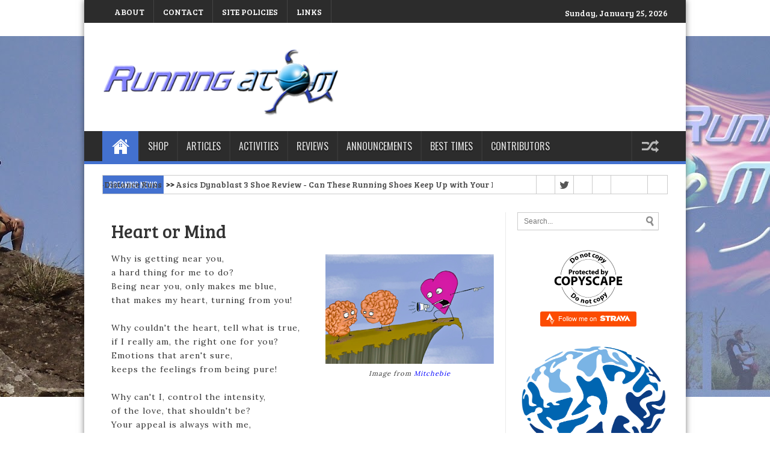

--- FILE ---
content_type: text/html; charset=UTF-8
request_url: https://www.runningatom.info/2011/05/heart-or-mind.html
body_size: 42607
content:
<!DOCTYPE html>
<html class='v2' dir='ltr' xmlns='http://www.w3.org/1999/xhtml' xmlns:b='http://www.google.com/2005/gml/b' xmlns:data='http://www.google.com/2005/gml/data' xmlns:expr='http://www.google.com/2005/gml/expr'>
<head>
<link href='https://www.blogger.com/static/v1/widgets/335934321-css_bundle_v2.css' rel='stylesheet' type='text/css'/>
<!-- START Global site tag (gtag.js) - Google Analytics -->
<script async='async' src='https://www.googletagmanager.com/gtag/js?id=G-HMRFWSJE66'></script>
<script>
      window.dataLayer = window.dataLayer || [];
      function gtag(){dataLayer.push(arguments);}
      gtag('js', new Date());

      gtag('config', 'G-HMRFWSJE66');
    </script>
<!-- END GOOGLE ANALYTICS -->
<script src='//code.jquery.com/jquery-1.10.2.min.js'></script>
<meta content='width=1100' name='viewport'/>
<meta content='text/html; charset=UTF-8' http-equiv='Content-Type'/>
<meta content='blogger' name='generator'/>
<link href='https://www.runningatom.info/favicon.ico' rel='icon' type='image/x-icon'/>
<link href='https://www.runningatom.info/2011/05/heart-or-mind.html' rel='canonical'/>
<link rel="alternate" type="application/atom+xml" title="RunningAtom - Atom" href="https://www.runningatom.info/feeds/posts/default" />
<link rel="alternate" type="application/rss+xml" title="RunningAtom - RSS" href="https://www.runningatom.info/feeds/posts/default?alt=rss" />
<link rel="service.post" type="application/atom+xml" title="RunningAtom - Atom" href="https://www.blogger.com/feeds/2917029995163602353/posts/default" />

<link rel="alternate" type="application/atom+xml" title="RunningAtom - Atom" href="https://www.runningatom.info/feeds/4553414633961747468/comments/default" />
<!--Can't find substitution for tag [blog.ieCssRetrofitLinks]-->
<link href='https://blogger.googleusercontent.com/img/b/R29vZ2xl/AVvXsEhywzAo3pS2chROFU2qbwrLO2oizprZJt82sRPA1o3GiupCs1q71x4Phz9ysRPO2_2EriA-ZoRnLiCzwq2v5FqKkDIrR2Bq9DduS5AmcDsZWg5ZhYqjZIbO7d8h9FhPOYPL5H1vxh7ecVDB/s320/HeartMind.png' rel='image_src'/>
<meta content='https://www.runningatom.info/2011/05/heart-or-mind.html' property='og:url'/>
<meta content='Heart or Mind' property='og:title'/>
<meta content='road running, trail running, sky running, mountaineering, shoe review, running gear review, and race announcements, health, fitness, athlete nutrition' property='og:description'/>
<meta content='https://blogger.googleusercontent.com/img/b/R29vZ2xl/AVvXsEhywzAo3pS2chROFU2qbwrLO2oizprZJt82sRPA1o3GiupCs1q71x4Phz9ysRPO2_2EriA-ZoRnLiCzwq2v5FqKkDIrR2Bq9DduS5AmcDsZWg5ZhYqjZIbO7d8h9FhPOYPL5H1vxh7ecVDB/w1200-h630-p-k-no-nu/HeartMind.png' property='og:image'/>
<title>RunningAtom: Heart or Mind - Challenging the road and off-road Adventures</title>
<meta content='RunningAtom' name='Author'/>
<meta content='RunningAtom' name='copyright'/>
<meta content='RunningAtom(TM)' name='trademark'/>
<meta content='A personal blog about Health and Fitness advices, Training tips, Sport Technologies, Road and Trail running in general, Multisports, Shoe and Sporting Product reviews.' name='description'/>
<meta content='RunningAtom, Running Atom, Race Results, Trail Running, Mountaineering, Philippine Running, Running Events, Mountain Biking, Duathlon, Aquathlon, Multisports, Triathlon, Skyrunning, Shoe review' name='keywords'/>
<script>
		if (window.location.href == 'https://www.runningatom.info/p/zoom')
      	{
            window.location = "https://us04web.zoom.us/j/4256582755?pwd=L1hIVzcvOUx0NW1sMGNVaWU4aVdDUT09"
		} else if (window.location.href == 'https://www.runningatom.info/p/zoom?m=1') {
            window.location = "https://us04web.zoom.us/j/4256582755?pwd=L1hIVzcvOUx0NW1sMGNVaWU4aVdDUT09"
        }
	</script>
<style id='page-skin-1' type='text/css'><!--
/*
-----------------------------------------------
Name - Dynamic Mag
Designer - SBTemplates
Author URL: www.seobloggertemplates.com
----------------------------------------------- */
.navbar{display:none;}body {
background: #CCC url(https://blogger.googleusercontent.com/img/b/R29vZ2xl/AVvXsEhpzMfippjpBHzEdfBNp3kOsUZqJHKIwKcJ_W7MnbEzb6tgV4KM8oT5NJbD5v4381i1V36wKxxhyphenhyphenh84M5-O8bStBY6AJsZixpEf-ttEPy6K57HDebTMggxgiODxrGEv7tjmFBjy6zgfrVnv/s1600/FBHeader02.jpg) center center no-repeat fixed;background-color: #fff;
color: #333333;
font-size: 14px;
font-family: 'Lora', serif;
}
.content-outer{
background: none repeat scroll 0 0 #FFFFFF;
box-shadow: 0 0 10px 0 rgba(0, 0, 0, 0.5);
margin: 0 auto 20px;
position: relative;
width: 1000px;
z-index: 1;
}
#related-posts img {
margin-top: -5px;
margin-left: -5px;
}
#related-posts a {
margin-bottom: 30px;
margin-right: 11px;
width: 100px;
padding-bottom:20px;
}.nichewala{font-family: 'Droid Serif';
}
#related-posts img {
width: 100px !important;
height: 80px !important;
}
#related-posts h2 {
margin-bottom: 20px;
font-size: 22px;
padding-top: 22px;
}
#related-posts {
height:100%;
min-height:100%;margin-top: 70px;
}
#main-nav {
width: 1000px;
background: #2c2c2c;
margin: 0 auto;
height: 50px;
margin-bottom: -20px;
margin-left: -10px;
border-bottom: 5px solid #4371cf;
}
#main-nav .menu-alert{
float:left;
padding:18px 0 0 10px ;
font-style:italic;
color:#FFF;
}
#top-menu-mob , #main-menu-mob, .sidelay{ display:none; }
#main-nav ul li {z-index:20;
text-transform: uppercase;
font-family: Oswald,arial,Georgia, serif;
font-size:16px;
position: relative;
display: inline-block;
float: left;
border:1px solid;
border-width:0 0 0 1px;
height:50px;
}
#main-nav ul li:first-child,
#main-nav ul li:first-child a{border:0 none;}
#main-nav ul li:last-child a{border-right:0 none;}
#main-nav ul li a {
display: inline-block;
height: 50px;
line-height: 50px;
color: #ddd;
padding:0 14px;
text-shadow:0 1px 1px #000;
border-left:1px solid #383838;
}
#main-nav ul li a .sub-indicator{}
#main-nav ul li a:hover {}
#main-nav ul ul{
display: none;
padding:0;
position: absolute;
top: 50px;
width: 180px;
z-index: 99999;
float: left;
background: #2d2d2d !important;
-webkit-box-shadow: 0 3px 4px 1px rgba(0, 0, 0, 0.2);
box-shadow: 0 3px 4px 1px rgba(0, 0, 0, 0.2);
-webkit-border-bottom-right-radius: 3px;
-webkit-border-bottom-left-radius: 3px;
-moz-border-radius-bottomright: 3px;
-moz-border-radius-bottomleft: 3px;
border-bottom-right-radius: 3px;
border-bottom-left-radius: 3px;
}
#main-nav ul ul li, #main-nav ul ul li:first-child {
background: none !important;
z-index: 99999;
min-width: 180px;
border:0 none;
border-bottom: 1px solid #222;
border-top: 1px solid #383838;
font-size:13px;
height:auto;
margin:0;
}
#main-nav ul ul li:first-child ,#main-nav ul li.current-menu-item ul li:first-child,
#main-nav ul li.current-menu-parent ul li:first-child,#main-nav ul li.current-page-ancestor ul li:first-child { border-top:0 none !important;}
#main-nav ul ul ul ,#main-nav ul li.current-menu-item ul ul, #main-nav ul li.current-menu-parent ul ul, #main-nav ul li.current-page-ancestor ul ul{right: auto;left: 100%; top: 0 !important; z-index: 99999; }
#main-nav ul.sub-menu a ,
#main-nav ul ul li.current-menu-item a,
#main-nav ul ul li.current-menu-parent a,
#main-nav ul ul li.current-page-ancestor a{
border:0 none;
background: none !important;
height: auto !important;
line-height: 1em;
padding: 10px 10px;
width: 160px;
display: block !important;
margin-right: 0 !important;
z-index: 99999;
color: #ccc !important;
text-shadow:0 1px 1px #000 !important;
}
#main-nav ul li.current-menu-item ul a,
#main-nav ul li.current-menu-parent ul a,
#main-nav ul li.current-page-ancestor ul a{ color:#eee !important; text-shadow:0 1px 1px #222 !important;}
#main-nav ul li:hover > a, #main-nav ul :hover > a { color: #FFF ;}
#main-nav ul ul li:hover > a,
#main-nav ul ul :hover > a {color: #FFF !important; padding-left:15px !important;padding-right:5px !important;}
#main-nav ul li:hover > ul {display: block;}
#main-nav ul li.current-menu-item,
#main-nav ul li.current-menu-parent,
#main-nav ul li.current-page-ancestor{
margin-top:0;
height:50px;
border-left:0 none !important;
}
#main-nav ul li.current-menu-item ul.sub-menu a, #main-nav ul li.current-menu-item ul.sub-menu a:hover,
#main-nav ul li.current-menu-parent ul.sub-menu a, #main-nav ul li.current-menu-parent ul.sub-menu a:hover
#main-nav ul li.current-page-ancestor ul.sub-menu a, #main-nav ul li.current-page-ancestor ul.sub-menu a:hover{background: none !important;}
#main-nav ul li.current-menu-item a, #main-nav ul li.current-menu-item a:hover,
#main-nav ul li.current-menu-parent a, #main-nav ul li.current-menu-parent a:hover,
#main-nav ul li.current-page-ancestor a, #main-nav ul li.current-page-ancestor a:hover{
background:#9EC22D;
text-shadow:0 1px 1px #b43300;
color:#FFF;
height:50px;
line-height:50px;
border-left:0 none !important;
}
#main-nav ul.sub-menu li.current-menu-item,#main-nav ul.sub-menu li.current-menu-item a,
#main-nav li.current-menu-item ul.sub-menu a,#main-nav ul.sub-menu li.current-menu-parent,
#main-nav ul.sub-menu li.current-menu-parent a,#main-nav li.current-menu-parent ul.sub-menu a,
#main-nav ul.sub-menu li.current-page-ancestor,#main-nav ul.sub-menu li.current-page-ancestor a,
#main-nav li.current-page-ancestor ul.sub-menu a{height:auto !important; line-height: 12px;}
#main-nav ul li.menu-item-home ul li a,
#main-nav ul ul li.menu-item-home a,
#main-nav ul li.menu-item-home ul li a:hover{
background-color:transparent !important;
text-indent:0;
background-image:none !important;
height:auto !important;
width:auto;
}
#main-menu-mob,#top-menu-mob{
background: #222;
width: 710px;
padding: 5px;
border: 1px solid #000;
color:#DDD;
height: 27px;
margin:13px 0 0 10px;
}
#top-menu-mob{
width: 350px;
margin:2px 0 0 0;
}
#main-nav.fixed-nav{
position:fixed;
top:0;
left:0;margin-left: 0px;
width:100% !important;
z-index:999;
opacity:0.9;
-webkit-box-shadow: 0 5px 3px rgba(0, 0, 0, .1);
-moz-box-shadow: 0 5px 3px rgba(0, 0, 0, .1);
box-shadow: 0 5px 3px rgba(0, 0, 0, .1);
}
#menu-main a.home{ background-color: #4371cf !important;margin-left: -40px;text-indent:-9999px;padding:0;width:60px;background-image:url(https://blogger.googleusercontent.com/img/b/R29vZ2xl/AVvXsEiK22lKiRX7iotF2CjlZd3jSAe9dNJMIzFc3fEeKtlpheVJMq1-25Zb60zx-_uzNrw08roDCdOv6O3BBvwapOE7VNM6QHVskPG0Nw44vxqOhWdYaK0LZAHe-hSaBc5HdMVgOeJbnNl_caM/s1600/bhome.png);background-position:center;background-repeat:no-repeat}
.main-menu .menu li.green a:hover { background-color: #8FC821 !important;}.main-menu .menu li.green:hover > a { background-color: #8FC821 !important;}.main-menu .menu li.yellow a:hover { background-color: #F39C12 !important;}.main-menu .menu li.yellow:hover > a { background-color: #F39C12 !important;}.main-menu .menu li.red a:hover { background-color: #E8373E !important;}.main-menu .menu li.red:hover > a { background-color: #E8373E !important;}.main-menu .menu li.orange a:hover { background-color: #FE6600 !important;}.main-menu .menu li.ornage:hover > a { background-color: #FE6600 !important;}.main-menu .menu li.green-2 a:hover { background-color: #accc46 !important;}.main-menu .menu li.green-2:hover > a { background-color: #accc46 !important;}.main-menu .menu li.blue a:hover { background-color: #2950A3 !important;}.main-menu .menu li.blue:hover > a { background-color: #2950A3 !important;}.main-menu .menu li.green-3 a:hover { background-color: #1abc9c !important;}.main-menu .menu li.green-3:hover > a { background-color: #1abc9c !important;}.main-menu .menu li.pink a:hover { background-color: #D90162 !important;}.main-menu .menu li.pink:hover > a { background-color: #D90162 !important;}
a{
color:#444444;
text-decoration:none;
-webkit-transition:all ease-in-out .2s;
-moz-transition:all ease-in-out .2s;
-o-transition:all ease-in-out .2s;
transition:all ease-in-out .2s
}
a:hover{
color:#000000;}
#ranpost {
background: url("https://blogger.googleusercontent.com/img/b/R29vZ2xl/AVvXsEjVSoK-hWz1-Vo4YsCfYKoCHA3cWHnOY9UmqwqZiTShu9cFjD-xMNn8M09MIZv8zVOqN-1YXDr1jPcITOMawnuoX3P6dHVzouqOEqipcvqKXzan4v2SiXc57kGRDEBGzg41iC5QMFiqjqE/s1600/ran-iconz.png") no-repeat scroll 15px 13px transparent;
cursor: pointer;
float: right !important;
margin-right: 10px;
width: 50px;
}
#ranpost:hover {
background-color: transparent !important;
}
.head_brnews{
height:30px;background:#fff;width:100%;max-width:1160px;margin:0 auto;border-style: solid ;
border-width: 1px;border-color: #cccccc;overflow: hidden;width: 938px;margin-top:20px;}
.breaking-news{
float:left;
height:30px;
position:relative;
overflow:hidden;
margin-bottom:20px;
}
.breaking-news h4{
background: #9EC22D;
display:block;
float:left;
padding:0 10px;
height:32px;
line-height:30px;
color:#FFF;
font-family: Oswald,arial,Georgia,serif;
text-transform:uppercase;
font-size:10pt;
margin-right:10px
}
.breaking-news ul{
float:left
}
.breaking-news a:hover{
color:#333;
}
.breaking-news ul li{
float:left;
display:block;
list-style:none;
}
.breaking-news ul a{
padding:1px;
display:block;
color:#333;
white-space:nowrap;
float:left;
line-height:30px;
font-size:13px;
font-family: 'Droid Serif', serif;
display:hidden;
}
.breaking-news span{
display:block;
float:left;
padding:1px 10px;
color:#333;
font-size:12px;
line-height:30px;
}
#social { height:30px; float: right; }
#social .social_header { margin-bottom: 10px; }
#social a { border-left: 1px solid #ccc; transition: all 0.6s; -moz-transition: all 0.6s; -ms-transition: all 0.6s; -o-transition: all 0.6s; -webkit-transition: all 0.6s; }
#social a:hover {transition: all 0.6s; -moz-transition: all 0.6s; -ms-transition: all 0.6s; -o-transition: all 0.6s; -webkit-transition: all 0.6s; }
#social a.facebook { display:block; float:left; height:30px; width:30px; text-indent:-9999px; background-image:url('https://goo.gl/K7LbEL'); background-position:0px -30px; background-size: 270px 60px;  }
#social a:hover.facebook { background-image:url('https://goo.gl/K7LbEL'); background-position:0px 0px; background-size: 270px 60px;  background-color:#436eac; }
#social a.twitter { display:block; float:left; height:30px; width:30px; text-indent:-9999px; background-image:url('https://blogger.googleusercontent.com/img/b/R29vZ2xl/AVvXsEglLp9TNYupgXGBaMPa313BrNVpuCm_S2uCkGT7G_tQokfldlfUnyh4KJPoDHVZvY9op4Ac6Kmh9XEjdkPDHWtGxXDC3pHp7vefGXEl145suDQYPI2AyNNvbgZaQ63Dhi5nDh0yvD_5-7iU/s1600/socials@2x.png'); background-position:-30px -30px; background-size: 270px 60px; }
#social a:hover.twitter { background-image:url('https://blogger.googleusercontent.com/img/b/R29vZ2xl/AVvXsEglLp9TNYupgXGBaMPa313BrNVpuCm_S2uCkGT7G_tQokfldlfUnyh4KJPoDHVZvY9op4Ac6Kmh9XEjdkPDHWtGxXDC3pHp7vefGXEl145suDQYPI2AyNNvbgZaQ63Dhi5nDh0yvD_5-7iU/s1600/socials@2x.png'); background-position:-30px 0px; background-size: 270px 60px;  background-color:#0598c9; }
#social a.instagram { display:block; float:left; height:30px; width:30px; text-indent:-9999px; background-image:url('https://goo.gl/K7LbEL'); background-position:-60px -30px; background-size: 270px 60px;  }
#social a:hover.instagram { background-image:url('https://goo.gl/K7LbEL'); background-position:-60px 0px; background-size: 270px 60px;  background-color:#e33b7e; }
#social a.pinterest{ display:block; float:left; height:30px; width:30px; text-indent:-9999px; background-image:url('https://goo.gl/K7LbEL'); background-position:-90px -30px; background-size: 270px 60px; }
#social a:hover.pinterest { background-image:url('https://goo.gl/K7LbEL'); background-position:-120px 0px; background-size: 270px 60px;  background-color:#cb2027; }
#social a.googleplus { display:block; float:left; height:30px; width:30px; text-indent:-9999px; background-image:url('https://goo.gl/K7LbEL'); background-position:-120px -30px; background-size: 270px 60px; }
#social a:hover.googleplus { background-image:url('https://goo.gl/K7LbEL'); background-position:-120px 0px; background-size: 270px 60px;  background-color:#d64b2e; }
#social a.vimeo { display:block; float:left; height:30px; width:30px; text-indent:-9999px; background-image:url('https://goo.gl/K7LbEL'); background-position:-150px -30px; background-size: 270px 60px; }
#social a:hover.vimeo { background-image:url('https://goo.gl/K7LbEL'); background-position:-150px 0px; background-size: 270px 60px;  background-color:#86ae24;}
#social a.youtube { display:block; float:left; height:30px; width:60px; text-indent:-9999px; background-image:url('https://goo.gl/K7LbEL'); background-position:-180px -30px; background-size: 270px 60px; }
#social a:hover.youtube { background-image:url('https://goo.gl/K7LbEL'); background-position:-180px 0px; background-size: 270px 60px;  background-color:#e32114;}
#social a.mail { display:block;float:left; height:30px; width:32px; text-indent:-9999px; background-image:url('https://goo.gl/K7LbEL'); background-position:-240px -30px; background-size: 270px 60px; }
#social a:hover.mail { background-image:url('https://goo.gl/K7LbEL'); background-position:-240px 0px; background-size: 270px 60px;  background-color:#bc75d6;}
#top-nav {
background: #2C2C2C;
overflow: hidden;
padding: 8px 20px;
height: 22px;
margin-bottom: 25px;
overflow:hidden;
}
#mydate {
color: #ffffff;
display: inline-block;
float: right;
font-size: 14px;
padding: 4px 10px;
font-family: 'Bree Serif', serif;
}
#mydate a {
background: none repeat scroll 0 0 #333333;
color: #ffffff;
font-family: sans-serif;
font-weight: bolder;
padding: 13px 16px 16px;
}
#navtop {
display: inline-block;
}
#navtop ul, #navtop li {
list-style: none outside none;
margin: 0;
padding: 1px 0 0;
}
#navtop li {
float: left;
height: 18px;
position: relative;
}
#navtop li a {
border-right: 1px solid #444;
color: #fff;
font: 13px;
font-family: 'Bree Serif', serif;
padding: 20px 15px;
text-transform: uppercase;
}
#navtop li.dgnsubtop {
padding-right: 10px;
background-image: url(https://blogger.googleusercontent.com/img/b/R29vZ2xl/AVvXsEicbTea77VMkROT_rK7hT6GPo0BPLkalq4aItxYvS7zJPvWTwd_-5yZKD2Cvszhr4sjIvtz9QmocD1xIB4OG6q8UgiaPGkJ7ruozlK1_0-4i5TSj9WBWNX0aRxmTP5xS76CAvW7uOIr4qw/s7/downarrow-dark.png);
background-repeat: no-repeat;
background-position: 90% 50%}
#header, body#layout #header {width:40%;display:inline-block;float:left;margin-left:22px;
}
#header-right, body#layout #header-right {width:50%;display:inline-block;float:right;}
#header-right .widget {margin:0;}
.header-outer{
margin-top:7px;
margin-bottom:25px;
}
#menu-main {
margin-top: -13px;
width: 900px;
margin: 0 auto;
}
/* Slider
-----------------------------------------------
*/
#main-top h2 {
display:none;
}
#main-top {
position:relative;
z-index:0;
}
#main-top .widget-content::after,
#main-top .widget-content::before,
#manualslidenya::before,
#manualslidenya::after {
content:"";
position:absolute;
z-index:-2;
bottom:15px;
left:5px;
width:50%;
height:20%;
max-width:300px;
-webkit-box-shadow:0 15px 10px rgba(0,0,0,0.7);
-moz-box-shadow:0 15px 10px rgba(0,0,0,0.7);
box-shadow:0 15px 10px rgba(0,0,0,0.7);
-webkit-transform:rotate(-1deg);
-moz-transform:rotate(-1deg);
-ms-transform:rotate(-1deg);
-o-transform:rotate(-1deg);
transform:rotate(-1deg);
}
#main-top .widget-content::after,
#manualslidenya::after {
right:5px;
left:auto;
-webkit-transform:rotate(1deg);
-moz-transform:rotate(1deg);
-ms-transform:rotate(1deg);
-o-transform:rotate(1deg);
transform:rotate(1deg);
}
ul.featpost,
ul.featpost li {
padding:0;
margin:0;
overflow:hidden;
position:relative;
}
ul.featpost li {
height:280px;
display:none;
float:left;
}
ul.featpost li:first-child {
display:block;
}
ul.featpost,
.featuredpost {
height:280px;
}
.featuredpost {
overflow:hidden;
}
ul.featpost img {
width:100%;
height:100%;
}
#main-top .widget-content {
padding:5px;
}
ul.featpost .labeltext {
position:absolute;
bottom:35px;
left:0;
width:85%;
z-index:9;
background-color:$(sli.desback.color);
padding:7px 10px;
color:$(sli.text.color);
}
ul.featpost strong.titlex {
position:absolute;
bottom:95px;
display:block;
left:10px;
z-index:10;
background-color:$(sli.back.color);
padding:5px 8px;
max-height:22px;
overflow:hidden;
}
ul.featpost strong.titlex a {
font:$(sli.font.type);
color:$(sli.text.color);
text-decoration:none;
width:100%;
font-weight:bold;
text-transform:capitalize;
display:inline-block;
}
ul.featpost .labeltext .infolabel {
font-size:90%;text-align:right;
}
ul.featpost .labeltext .infolabel a {
color:$(sli.text.color);
}
ul.featpost .labeltext .date {
margin-right:5px;
}
ul.featpost .labeltext p {
margin:5px 0 0;
font-style:italic;
}
#main-top .flex-control-nav.flex-control-paging, #manualslidenya .flex-control-nav.flex-control-paging {
position:absolute;
width:100%;
bottom:15px;
z-index: 2;
}
#main-top .flex-viewport, #main-top-manualslide .flex-viewport {
max-width:800px;
}
.featuredpost .flex-direction-nav a {
top:50%;
margin-top:-20px;
}
a.feathumb {
width:100%;
height:280px;
display:block;
}
#mainmtop-manualslide .widget > h2 {
display: none;
}
#mainmtop-manualslide .Image .widget-content {
padding: 0;
border: 0;
max-height: 280px;
overflow: hidden;
}
#mainmtop-manualslide .widget {
padding: 0;
margin-bottom: 40px;
}
#mainmtop-manualslide {
overflow: hidden;
max-height: 310px;
position: relative;
z-index: 0;
}
#manualslidenya {
padding: 5px;
max-height: 280px;
}
#main-top-manualslide .bungkus {
padding: 0 10px 15px;
}
#main-top-manualslide .Image img {
max-height: 280px;
}
.flex-direction-nav a {
position:absolute;
display:block;
top:90px;
width:25px;
height:40px;
background-color:$(main2.date.color);
-ms-filter:"progid:DXImageTransform.Microsoft.Alpha(Opacity=0)";
filter:alpha(opacity=0);
-moz-opacity:0;
-khtml-opacity:0;
opacity:0;
outline:0;
text-indent:-9999px;
background-image:url(https://blogger.googleusercontent.com/img/b/R29vZ2xl/AVvXsEg_zuFwfy1OGHZLIyNtf6ASD4rqDhzPakkUbukaetilF5a_T_fZTu9E3htoBGNS6sFk5BBGk87JUoTPFKreCN5h9WDAcmIoeseTDL4fqCGGBVx7UGyEXJnfi-dvXdCbnult1DyBIN-RglI/s1600/glyphicons-halflings-white.png);
background-repeat:no-repeat;
z-index: 2;
}
.widget-content:hover .flex-direction-nav a, #manualslidenya:hover .flex-direction-nav a {
-ms-filter:"progid:DXImageTransform.Microsoft.Alpha(Opacity=100)";
filter:alpha(opacity=100);
-moz-opacity:1;
-khtml-opacity:1;
opacity:1;
}
.flex-direction-nav a:hover {
background-color:$(main2.datehover.color);
}
.flex-direction-nav a.flex-prev {
right:0;
-moz-border-radius:3px 0 0 3px;
-webkit-border-radius:3px 0 0 3px;
border-radius:3px 0 0 3px;
background-position:-18px 7px;
}
.flex-direction-nav a.flex-next {
left:0;
-moz-border-radius:0 3px 3px 0;
-webkit-border-radius:0 3px 3px 0;
border-radius:0 3px 3px 0;
background-position:7px 7px;
}
.flex-control-nav.flex-control-paging,
.flex-control-nav.flex-control-paging li {
list-style:none;
padding:0;
text-align:center;
margin:0;
}
.flex-control-nav.flex-control-paging li {
display:inline-block;
}
.flex-control-nav.flex-control-paging a {
display:inline-block;
text-indent:-9999px;
margin:0 3px;
width:10px;
height:10px;
background-color:$(main2.datehover.color);
cursor:pointer;
-moz-border-radius:50%;
-webkit-border-radius:50%;
border-radius:50%;
}
.flex-control-nav.flex-control-paging a.flex-active {
background-color:$(main2.date.color);
}
.flex-viewport,
.rcbytag {
max-width:612px;
margin:0 auto;
}
.main-outer {
width: 940px;
margin: 0 auto;
}
.column-center-outer {
width: 670px;
float:left;border-right: 1px solid #eaeaea;
}
ul.featpost strong.titlex {
padding: 10px 15px;background: rgba(67,113,207,0.8);
z-index: 99;
font-size: 20px;
bottom: 100px;
margin-bottom: 35px;
}
ul.featpost strong.titlex a{
color: #f5f5f5;
font-family: 'Oswald',serif;
}
ul.featpost .labeltext {
background: rgba(0,0,0,0.7);
padding: 7px 14px;
width: 385px;
color: #fff;
font-size: 13px;
line-height: 17px;
z-index: 99;
}
.column-right-outer {
width: 265px;
float:right;
}
#search {
height: 30px;
margin-bottom: 10px;
}
#search .searchform {
border: 1px solid #CCCCCC;
height: 28px;
}
#search .searchform input {
border: 0 none;
color: #777777;
float: left;
font-size: 12px;
height: 16px;
line-height: 16px;
margin-right: 0;
padding: 6px 6px 6px 10px;
width: 189px;
}
#search .searchbutton {
background: url("https://blogger.googleusercontent.com/img/b/R29vZ2xl/AVvXsEjniATFMmeTUcsWZgMcY_i6K0-okBfKtapbrhNEBtQopu515SfO47dlFWqNC8QZGF4otjkRSVRd6L8ehKP61uYxWv_ZHwMXj-wLtY989uUsA_-DIRuyCDon77pOx2gSxUmuFsc3LFIS-PoA/s20/search.png") no-repeat scroll 5px 50% #FFFFFF;
border: 0 none;
box-shadow: 0 1px 0 #BBBBBB;
color: #FFFFFF;
cursor: pointer;
float: left;
font-size: 13px;
height: 28px;
line-height: 13px;
margin: 0;
outline: medium none;
padding: 0;
width: 28px;
}
#search .searchbutton:hover {
background: url("https://blogger.googleusercontent.com/img/b/R29vZ2xl/AVvXsEigCTZPyXu3OIBw7kBRavnk_XPPYz2oLlWhl5lWNI3dnV5jAdS9Z5BP1iQFItm2nKUTLF1XSh0P6hig9Rph0MQfPvEgaPivmo3ZY7j531J7LGTtq0pJr32D2TRZClLA10lw-CkWXUtyMuhW/s20/search2.png") no-repeat scroll 5px 50% #9EC22D;
}
.sidebar{
margin:0px;
}
.column-center-inner{
margin:0 auto;
padding:0px !important;
}
.date-header, .post-footer{
display:none;
}
a.more:hover {
background: #444!important;
}
a.more{
background: #222;
color: #FFF;
padding: 3px 7px;
display: block;
float: left;
margin-top: 4px;
}
.post-title{
font-family: 'Bree Serif', serif;
font-size: 25px;
font-weight: normal;
text-transform: none;
padding-bottom:14px;
}
.post-title a{
color:#000;
}
.post-outer {
border-bottom: 1px solid #f2f2f2;
padding: 20px 0;
clear: both;
}
.share-post{clear:both;margin:10px 0 0;padding:10px 0 10px 10px;background:#f7f7f7;border-top:1px solid #eaeaea;border-bottom:1px solid #eaeaea;height:20px}
.share-post span.share-text{background:#4371cf;margin:-11px 10px -10px -10px;display:block;float:left;color:#FFF;padding:8px;  font-family: 'Oswald';
font-size:14pt}
.share-post span.share-txt{background:#9EC22D;margin:-11px 10px -10px -10px;display:block;float:left;color:#FFF;padding:7px;font-family:BebasNeueRegular,arial,Georgia,serif;font-size:14pt}.headingfeature1{
border-bottom:2px solid #4371cf;
padding: 0;
margin: 0;
height: 15px;
background-image: url(https://blogger.googleusercontent.com/img/b/R29vZ2xl/AVvXsEjPsmfG7O7FPp1Ly2VF9Cviq_3V-D79-cOWiPDgDDDCwapYgmMeKYYq7K-1qEgWgXECn_dBbxy3wp3346cuF4C0IY-fNTlK8zv9e4-1mygS5zyDjhpZayQ7HC6b9CJ7FqS-tmhyphenhyphennQlZ40A/s1600/dots_pat.png);
background-repeat: repeat-x;
background-position: center;
z-index:1;
}
.linku1{
position: absolute;
top: 0;
left: 0;
font-size: 15px;
font-family: Oswald,arial,Georgia,serif;
padding: 0px 14px;
text-transform: uppercase;
background-color: #4371cf;
margin-bottom: 10px;
color:#fff;font-weight:normal;
}
.rthumbbox {
width: 280px;
float: right;
border-bottom: 1px solid #eaeaea;
margin-top:10px;
padding-bottom:10px;
}
.rthumbbox img{
width: 70px;
height:56px;
float: left;
margin-right:10px;
}
.rthumbbox h2{
font-weight: 300;
line-height: 1.2em;
font-size: 14px;
font-family: 'Bree Serif', serif;
}
.firstka{
float:left;
width: 300px;
padding-right:10px;border-bottom:0px;
margin-top:0px;
}
.firstka img{
width: 300px;
height: 160px;
}
.firstka h2{
font-size: 25px;
line-height: 1.2em;
font-family: 'Bree Serif', serif;
}
#featurebottom2{
width:290px;
float:left;
}
#featurebottom13{
width:290px;
float:right;
}
.headingfeature2 {
border-bottom: 2px solid #F88C00;
padding: 0;
margin: 0;
height: 15px;
background-image: url(https://blogger.googleusercontent.com/img/b/R29vZ2xl/AVvXsEjPsmfG7O7FPp1Ly2VF9Cviq_3V-D79-cOWiPDgDDDCwapYgmMeKYYq7K-1qEgWgXECn_dBbxy3wp3346cuF4C0IY-fNTlK8zv9e4-1mygS5zyDjhpZayQ7HC6b9CJ7FqS-tmhyphenhyphennQlZ40A/s1600/dots_pat.png);
background-repeat: repeat-x;
background-position: center;
z-index: 1;
}
.headingfeature3 {
border-bottom: 2px solid #E8373E;
padding: 0;
margin: 0;
height: 15px;
background-image: url(https://blogger.googleusercontent.com/img/b/R29vZ2xl/AVvXsEjPsmfG7O7FPp1Ly2VF9Cviq_3V-D79-cOWiPDgDDDCwapYgmMeKYYq7K-1qEgWgXECn_dBbxy3wp3346cuF4C0IY-fNTlK8zv9e4-1mygS5zyDjhpZayQ7HC6b9CJ7FqS-tmhyphenhyphennQlZ40A/s1600/dots_pat.png);
background-repeat: repeat-x;
background-position: center;
z-index: 1;
}
.linku2 {
position: absolute;
top: 0;
left: 0;
font-size: 15px;
font-family: Oswald,arial,Georgia,serif;
padding: 0px 14px;
text-transform: uppercase;
background-color: #F88C00;
margin-bottom: 10px;
color: #fff;font-weight: normal;
}
.linku3 {
position: absolute;
top: 0;
left: 0;
font-size: 15px;
font-family: Oswald,arial,Georgia,serif;
padding: 0px 14px;
text-transform: uppercase;
background-color: #E8373E;
margin-bottom: 10px;
color: #fff;font-weight: normal;
}
.rthumbbox2 {
width: 290px;
float: right;
border-bottom: 1px solid #eaeaea;
margin-top:10px;
padding-bottom:10px;
}
.rthumbbox2 img{
width: 70px;
height:56px;
float: left;
margin-right:10px;
}
.rthumbbox2 h2{
font-weight: 300;
line-height: 1.2em;
font-size: 14px;
font-family: 'Bree Serif', serif;
}
.firstka2{
margin-top:0px;
}
.firstka2 img{margin-bottom:10px;
width:290px;
height:148px;
}
.rthumbbox3 {
width: 290px;
float: right;
border-bottom: 1px solid #eaeaea;
margin-top:10px;
padding-bottom:10px;
}
.rthumbbox3 img{
width: 70px;
height:56px;
float: left;
margin-right:10px;
}
.rthumbbox3 h2{
font-weight: 300;
line-height: 1.2em;
font-size: 14px;
font-family: 'Bree Serif', serif;
}
.firstka3{
margin-top:0px;
}
.firstka3 img{
width:290px;
height:148px;margin-bottom:10px;
}
.firstka2 h2{
font-size: 24px;
line-height: 1.2em;
font-family: 'Bree Serif', serif;
font-weight: normal;
}
.firstka3 h2{
font-size: 24px;
line-height: 1.2em;
font-family: 'Bree Serif', serif;
}
.linku4 {
position: absolute;
top: 0;
left: 0;
font-size: 15px;
font-family: Oswald,arial,Georgia,serif;
padding: 0px 14px;
text-transform: uppercase;
background-color: #333;font-weight: normal;
margin-bottom: 10px;
color: #fff;
z-index:1;
}
.rthumbbox4 {
width: 280px;
float: right;
border-bottom: 1px solid #eaeaea;
margin-top:10px;
padding-bottom:10px;
margin-right:10px;
}
.rthumbbox4 img{
width: 90px;
height:76px;
float: left;
margin-right:10px;
}
.rthumbbox4 h2{
font-weight: 300;
line-height: 1.2em;
font-size: 14px;
font-family: 'Bree Serif', serif;
}
.headingfeature4{
border-bottom:2px solid #333;
padding: 0;
margin: 0;
height: 15px;
background-image: url(https://blogger.googleusercontent.com/img/b/R29vZ2xl/AVvXsEjPsmfG7O7FPp1Ly2VF9Cviq_3V-D79-cOWiPDgDDDCwapYgmMeKYYq7K-1qEgWgXECn_dBbxy3wp3346cuF4C0IY-fNTlK8zv9e4-1mygS5zyDjhpZayQ7HC6b9CJ7FqS-tmhyphenhyphennQlZ40A/s1600/dots_pat.png);
background-repeat: repeat-x;
background-position: center;
z-index:1;
}.sidebar h2 {
padding-bottom: 5px;
border-bottom: 4px solid #333;
font-size: 18px;
font-family: Oswald,arial,Georgia,serif;
text-transform: uppercase;
font-weight: normal;
}
.Label a{
padding-left:20px;
background:#333;
padding:0 20px;
color:#fff!important;
height:32px;
line-height:32px;
text-transform:uppercase;
text-decoration:none;
border:none !important;
-webkit-transition:all .3s ease-in-out !important;t: 30pxt: 30px;
float:left;
margin-left:5px;
margin-top:5px;
font-size:14px; }
.Label a:hover{
color:#000 !important;
background:#4371cf ; }
.Attribution, .feed-links{display:none;}
#detailfoot{
background: none repeat scroll 0 0 #1B1B1B;
border-top: 3px solid #4371cf ;
margin: 0 auto;
overflow: hidden;
padding: 20px;
margin-left:-10px;
margin-right:-10px;
margin-bottom:-10px;
color:#eee;
}
#detailfoot a{
color:#4371cf ;
}
.column-center-outer .HTML{
display:none;
}#comments {
padding-top: 20px;
}
#comments {
background-color: #fff;
padding-top: 20px;
}
.comments .continue a {
background:#0d86cc;
text-align:center;
padding:10px 0;
display:none;
}
.comments .continue a {
line-height: 30px;
margin: 0;
padding: 20px 0 14px 10px;
font-size: 18px!important;
text-transform: uppercase;
font-weight: 400!important;
color: #444;
}
.comments .user a {
color: #444!important;
font-size: 18px;
line-height: 25px;
text-transform: uppercase;
margin-top: 20px;
font-family: 'Open Sans Condensed';
font-style: normal;
font-weight: 700;
padding-left: 15px;
font-family: 'Oswald';
font-style: normal;
font-weight: 400;
}
#comments .avatar-image-container img {
border: 1px solid #ddd;
}
}
.comment-thread {
color:#111;
}
.comment-thread a {
color:#777;
}
.comment-thread ol {
margin:0 0 20px;
}
.comment-thread .comment-content a,.comments .user a,.comments .comment-thread.inline-thread .user a {
color:#000;
}
.comments .avatar-image-container{overflow: visible;}
.comments .avatar-image-container,.comments .avatar-image-container img {
width:48px;
max-width:40px;
height:40px;
max-height:48px;
background:#FFF;
float:left;
border-radius:50%;
-moz-border-radius:50%;
margin:0 10px 0 0;
}
.comments .comment-block,.comments .comments-content .comment-replies,.comments .comment-replybox-single {
margin-left:60px;
}
.thread-chrome .comment-block {
width: 455px;
}
.comments .comment-block,.comments .comment-thread.inline-thread .comment {
border:1px solid #ddd;
background:#fff;
background-color:#fff;
padding:10px;
padding-right:0px;
padding-left: 0px;
}
#comments h4 {
color: #333;
font-family: &#39;
font-size: 24px;
line-height: 30px;
padding-bottom: 20px;
font-weight: 400;
margin-bottom: -15px;
}
.comment-header {
border-bottom: 1px solid #ddd;
padding-bottom: 10px;
}
.thread-chrome.thread-expanded .comment-header {
width: 440px;
margin-left: 15px;
}
.comments .comments-content .comment {
width:100%;
line-height:1em;
font-size:13px;
margin:15px 0 0;
padding:0;
}
.comments .comments-content .comment-content {
text-align: justify;
line-height: 22px;
overflow: hidden;
color: #420;
padding: 20px;
}
.thread-chrome .comment {
border: none!important;
}
.thread-chrome.thread-expanded .comment-content {
width: 420px;
line-height: 22px;
overflow:hidden
}
.comments .comment-thread.inline-thread .comment-actions {
display: none;
}
.item-control.blog-admin {
display: none;
}
.comments .comments-content .datetime {
cursor: pointer;
float: right;
padding-top: 6px;
padding-right: 20px;
}
.comment-actions {
background: #f2f2f2;
padding: 8px;
margin-left: 435px;
border: 1px solid #ddd;
border-right: 0px;
border-bottom: 0px;
float: right;
margin-top: -20px;
}.pagenavi .current {
text-decoration: none;
color: #fff;
}
.pagenavi {
padding-bottom:40px;
margin-top:20px;
}
.pagenavi span, .pagenavi a {
margin: 0 5px 0 0;
padding: 5px 12px;
text-decoration: none;
background-color: #333;
border: 1px solid #333;
color: #fff;
}
.pagenavi .current{
background: #4371cf ;border:1px solid #4371cf ;
}.breaking-news {
width:648px;font-family: 'Bree Serif', serif;
}
.breaking-news marquee {
padding-top:5px;
}
.samazhlo {
background: #4371CF;
position:absolute;
float: left;
padding: 0 10px;
height: 32px;
line-height: 30px;
color: #FFF;
font-family: Oswald,arial,Georgia,serif;
text-transform: uppercase;
font-size: 10pt;
margin-right: 10px;}
.tinynav {
width:200px;display:none;
height:30px;
font-family: Oswald,arial,Georgia, serif;
font-style: normal;
font-weight: 400;
font-size:18px;
border:1px solid #000;
margin:0 auto;margin-bottom:10px;
}
@media only screen and (max-width: 1028px){
.content-outer {
width: 700px;
}
#header {width:100%;display:inline-block;margin:0 auto !important;
}
#header img {
margin: 0 auto;
}
#header-right{
float:none;
width: 100% !important;
padding-top: 15px;
padding-bottom: 15px;
}
#header-right img{
margin: 0;
}
#main-nav {
width: 700px;
}
.head_brnews {
width: 652px;
}
.column-right-outer{
width:320px;
float:left;
}
.column-center-outer{
width:670px;
border-right: 0px solid #eaeaea;
}
.tinynav { display: block;width:90%;}
#menu-main{ display: none;}
.main-menu{
padding-top:10px;
}
}
@media only screen and (max-width: 725px){
.content-outer{
width: 430px;
}
#header-right{display:none;}
#main-nav{
width:430px;
}
.head_brnews {
width: 400px;
}
.column-center-outer{
width:410px;
}
.rthumbbox {
float: left;
}
#featurebottom13 {
float: left;
}
#featurebottom4 {
width: 290px;
}
.share-post {
width:370px;
}
.share-post span.share-text {
display:none;
}
.main-outer{
width:430px;
}
}
.widget.ContactForm {
display: none;
}
<!-- BLOGARCHIVE CALENDAR CSS THEME START -->
#calendarDisplay {display:none;}
/* div that holds calendar */
#blogger_calendar { margin:0px auto 0px 0px;width:100%;}
/* Table Caption - Holds the Archive Select Menu */
#bcaption {border:1px solid #C7C7C7;padding:2px;margin:10px 0 0;background:#fff;font:bold 100% Tahoma, Arial, Sans-serif}
/* The Archive Select Menu */
#bcaption select {background:#ffff;border:0 solid #C7C7C7;color:#0080ff;font-weight:bold;text-align:center;}
/* The Heading Section */
table#bcalendar thead {}
/* Head Entries */
table#bcalendar thead tr th {width:20px;text-align:center;padding:3px; border:1px solid #C7C7C7; font:bold 100% Tahoma, Arial, Sans-serif;background:#fff;color:#0080ff;}
/* The calendar Table */
table#bcalendar {border:1px solid #C7C7C7;border-top:0; margin:0px 0 0px;width:100%;background:#fff}
/* The Cells in the Calendar */
table#bcalendar tbody tr td {cursor:pointer; text-align:center; border-radius:4px; padding:3px;border:1px solid #C7C7C7; color:#666;font:bold 100% Tahoma, Arial, Sans-serif;}
/* Links in Calendar */
table#bcalendar tbody tr td a:link, table#bcalendar tbody tr td a:visited, table#bcalendar tbody tr td a:active {font-weight:bold;color:#ffffff; text-decoration:none;}
table#bcalendar tbody tr td a:hover {color:#ffffff; text-decoration:none;}
/* First Row Empty Cells */
td.firstCell {visibility:visible;}
/* Cells that have a day in them */
td.filledCell {  background:#fff;}
td.filledCell:hover {  background:#dddddd;}
/* Cells that are empty, after the first row */
td.emptyCell {visibility:hidden;}
/* Cells with a Link Entry in them */
td.highlightCell {background:#53A9FF;border:1px solid #C7C7C7}
td.highlightCell:hover {background:#72B9FF;border:1px solid #C7C7C7}
/* Table Footer Navigation */
table#bcNavigation  {width:100%;background:#fff;border:1px solid #C7C7C7;border-top:0;color:#0080ff;font:bold 100% Tahoma, Arial, Sans-serif;}
table#bcNavigation a:link {text-decoration:none;color:#0080ff}
table#bcNavigation a:hover{text-decoration:underline;}
td#bcFootPrev {width:10px;}
td#bcFootAll{text-align:center;}
td#bcFootNext {width:10px;}
ul#calendarUl {margin:5px auto 0!important;}
ul#calendarUl li a:link {}
<!-- BLOGARCHIVE CALENDAR CSS THEME END -->

--></style>
<style id='template-skin-1' type='text/css'><!--
#layout .column-center-outer .HTML{
display:block;
}
#layout #top-nav {
display: none;
}
#layout .header-outer {
margin-top: 30px;
background: #666;
padding-top: 15px;
}
#layout .tabs-outer {
display: none;
}
#layout .column-center-outer {
width: 600px;
}
#layout #search {
display: none;
}
#layout .main .widget-content {
background: #333;
color: #fff;
font-weight: bold;
padding: 10px;
}
#layout .main .widget-wrap2 {
background: red url(https://www.blogger.com/img/widgets/draggable.png) no-repeat 4px 50% !important;
}
--></style>
<!-- Google tag (gtag.js) -->
<script async='true' src='https://www.googletagmanager.com/gtag/js?id=G-HMRFWSJE66'></script>
<script>
        window.dataLayer = window.dataLayer || [];
        function gtag(){dataLayer.push(arguments);}
        gtag('js', new Date());
        gtag('config', 'G-HMRFWSJE66');
      </script>
<link href="//fonts.googleapis.com/css?family=Bree+Serif" rel="stylesheet" type="text/css">
<link href="//fonts.googleapis.com/css?family=Lora" rel="stylesheet" type="text/css">
<link href="//fonts.googleapis.com/css?family=Oswald" rel="stylesheet" type="text/css">
<link href='//netdna.bootstrapcdn.com/font-awesome/3.2.1/css/font-awesome.css' rel='stylesheet'/>
<script>
$(function(){
  $(window).scroll(function(){
    var aTop = $('#top-nav').height();
    if($(this).scrollTop()>aTop){
  $("#main-nav").addClass("fixed-nav");
    }
 else {
   $('#main-nav').removeClass("fixed-nav");
 }
  });
});
//<![CDATA[


function removeHtmlTag(strx,chop){ 
	if(strx.indexOf("<")!=-1)
	{
		var s = strx.split("<"); 
		for(var i=0;i<s.length;i++){ 
			if(s[i].indexOf(">")!=-1){ 
				s[i] = s[i].substring(s[i].indexOf(">")+1,s[i].length); 
			} 
		} 
		strx =  s.join(""); 
	}
	chop = (chop < strx.length-1) ? chop : strx.length-2; 
	while(strx.charAt(chop-1)!=' ' && strx.indexOf(' ',chop)!=-1) chop++; 
	strx = strx.substring(0,chop-1); 
	return strx+'...'; 
}

function createSummaryAndThumb(pID){
	var div = document.getElementById(pID);
	var imgtag = "";
	var img = div.getElementsByTagName("img");
	var summ = summary_noimg;
        if(thumbnail_mode == "yes") {
	if(img.length>=1) {	
		imgtag = '<span style="float:left; padding:0px 10px 5px 0px;"><img src="'+img[0].src+'" width="'+img_thumb_width+'px" height="'+img_thumb_height+'px"/></span>';
		summ = summary_img;
	}
	}
	var summary = imgtag + '<div>' + removeHtmlTag(div.innerHTML,summ) + '</div>';
	div.innerHTML = summary;
}
function recentthumbs(_0x1bd1x2) {
    for (var _0x1bd1x3 = 0; _0x1bd1x3 < _0x1bd1x2['feed']['entry']['length']; _0x1bd1x3++) {
        for (var _0x1bd1x4 = 0; _0x1bd1x4 < _0x1bd1x2['feed']['entry'][_0x1bd1x3]['link']['length']; _0x1bd1x4++) {
            if (_0x1bd1x2['feed']['entry'][_0x1bd1x3]['link'][_0x1bd1x4]['rel'] == 'alternate') {
                break;
            };
        };
        var _0x1bd1x5 = _0x1bd1x2['feed']['entry'][_0x1bd1x3];
        var _0x1bd1x6 = _0x1bd1x5['link'][_0x1bd1x4]['href'];
        var _0x1bd1x7 = _0x1bd1x5['title']['$t'];
        var _0x1bd1x8;
        try {
            _0x1bd1x8 = _0x1bd1x5['media$thumbnail']['url'];
            _0x1bd1x8 = _0x1bd1x8['replace']('/s72-c/', '/s550-a/');
        } catch (error) {
            s = _0x1bd1x5['content']['$t'];
            a = s['indexOf']('<img');
            b = s['indexOf']('src="', a);
            c = s['indexOf']('"', b + 5);
            d = s['substr'](b + 5, c - b - 5);
            if ((a != -1) && (b != -1) && (c != -1) && (d != '')) {
                _0x1bd1x8 = d;
            } else {
                _0x1bd1x8 = 'https://blogger.googleusercontent.com/img/b/R29vZ2xl/AVvXsEiS8lvoaqryHeGG6ngWzsh1GIgYq6NaUXB5QvFtAA39QzKQ-isEraZUNn3g9bjRHqHmcscIw0iwl7UCFpxsun2-_u4TFeu5tqFjaotR6Lpqd3RB-qa-99T0YZEWlFdyifChVL6OrFowaEw/s400/noimg.jpg';
            };
        };
      document['write']('<div class="featuredpostbig"><div class="rthumbbox"><strong></strong><a  href="' + _0x1bd1x6 + '"  title="' + _0x1bd1x7 + '"><div class="rthumbbig"><div class="imgbox"><img src="' + _0x1bd1x8 + '"/></div><h2><a href="' + _0x1bd1x6 + '"  title="' + _0x1bd1x7 + '">' + _0x1bd1x7 + '</a></h2></div></a></div></div>');
    };
};
function recentthumbs2(_0x1bd1x2) {
    for (var _0x1bd1x3 = 0; _0x1bd1x3 < _0x1bd1x2['feed']['entry']['length']; _0x1bd1x3++) {
        for (var _0x1bd1x4 = 0; _0x1bd1x4 < _0x1bd1x2['feed']['entry'][_0x1bd1x3]['link']['length']; _0x1bd1x4++) {
            if (_0x1bd1x2['feed']['entry'][_0x1bd1x3]['link'][_0x1bd1x4]['rel'] == 'alternate') {
                break;
            };
        };
        var _0x1bd1x5 = _0x1bd1x2['feed']['entry'][_0x1bd1x3];
        var _0x1bd1x6 = _0x1bd1x5['link'][_0x1bd1x4]['href'];
        var _0x1bd1x7 = _0x1bd1x5['title']['$t'];
        var _0x1bd1x8;
        try {
            _0x1bd1x8 = _0x1bd1x5['media$thumbnail']['url'];
            _0x1bd1x8 = _0x1bd1x8['replace']('/s72-c/', '/s550-a/');
        } catch (error) {
            s = _0x1bd1x5['content']['$t'];
            a = s['indexOf']('<img');
            b = s['indexOf']('src="', a);
            c = s['indexOf']('"', b + 5);
            d = s['substr'](b + 5, c - b - 5);
            if ((a != -1) && (b != -1) && (c != -1) && (d != '')) {
                _0x1bd1x8 = d;
            } else {
                _0x1bd1x8 = 'https://blogger.googleusercontent.com/img/b/R29vZ2xl/AVvXsEiS8lvoaqryHeGG6ngWzsh1GIgYq6NaUXB5QvFtAA39QzKQ-isEraZUNn3g9bjRHqHmcscIw0iwl7UCFpxsun2-_u4TFeu5tqFjaotR6Lpqd3RB-qa-99T0YZEWlFdyifChVL6OrFowaEw/s400/noimg.jpg';
            };
        };
      document['write']('<div class="featuredpostbig2"><div class="rthumbbox2"><strong></strong><a  href="' + _0x1bd1x6 + '"  title="' + _0x1bd1x7 + '"><div class="rthumbbig2"><div class="imgbox2"><img src="' + _0x1bd1x8 + '"/></div><h2><a href="' + _0x1bd1x6 + '"  title="' + _0x1bd1x7 + '">' + _0x1bd1x7 + '</a></h2></div></a></div></div>');
    };
};
function recentthumbs3(_0x1bd1x2) {
    for (var _0x1bd1x3 = 0; _0x1bd1x3 < _0x1bd1x2['feed']['entry']['length']; _0x1bd1x3++) {
        for (var _0x1bd1x4 = 0; _0x1bd1x4 < _0x1bd1x2['feed']['entry'][_0x1bd1x3]['link']['length']; _0x1bd1x4++) {
            if (_0x1bd1x2['feed']['entry'][_0x1bd1x3]['link'][_0x1bd1x4]['rel'] == 'alternate') {
                break;
            };
        };
        var _0x1bd1x5 = _0x1bd1x2['feed']['entry'][_0x1bd1x3];
        var _0x1bd1x6 = _0x1bd1x5['link'][_0x1bd1x4]['href'];
        var _0x1bd1x7 = _0x1bd1x5['title']['$t'];
        var _0x1bd1x8;
        try {
            _0x1bd1x8 = _0x1bd1x5['media$thumbnail']['url'];
            _0x1bd1x8 = _0x1bd1x8['replace']('/s72-c/', '/s550-a/');
        } catch (error) {
            s = _0x1bd1x5['content']['$t'];
            a = s['indexOf']('<img');
            b = s['indexOf']('src="', a);
            c = s['indexOf']('"', b + 5);
            d = s['substr'](b + 5, c - b - 5);
            if ((a != -1) && (b != -1) && (c != -1) && (d != '')) {
                _0x1bd1x8 = d;
            } else {
                _0x1bd1x8 = 'https://blogger.googleusercontent.com/img/b/R29vZ2xl/AVvXsEiS8lvoaqryHeGG6ngWzsh1GIgYq6NaUXB5QvFtAA39QzKQ-isEraZUNn3g9bjRHqHmcscIw0iwl7UCFpxsun2-_u4TFeu5tqFjaotR6Lpqd3RB-qa-99T0YZEWlFdyifChVL6OrFowaEw/s400/noimg.jpg';
            };
        };
      document['write']('<div class="featuredpostbig3"><div class="rthumbbox3"><strong></strong><a  href="' + _0x1bd1x6 + '"  title="' + _0x1bd1x7 + '"><div class="rthumbbig3"><div class="imgbox3"><img src="' + _0x1bd1x8 + '"/></div><h2><a href="' + _0x1bd1x6 + '"  title="' + _0x1bd1x7 + '">' + _0x1bd1x7 + '</a></h2></div></a></div></div>');
    };
};
function recentthumbs4(_0x1bd1x2) {
    for (var _0x1bd1x3 = 0; _0x1bd1x3 < _0x1bd1x2['feed']['entry']['length']; _0x1bd1x3++) {
        for (var _0x1bd1x4 = 0; _0x1bd1x4 < _0x1bd1x2['feed']['entry'][_0x1bd1x3]['link']['length']; _0x1bd1x4++) {
            if (_0x1bd1x2['feed']['entry'][_0x1bd1x3]['link'][_0x1bd1x4]['rel'] == 'alternate') {
                break;
            };
        };
        var _0x1bd1x5 = _0x1bd1x2['feed']['entry'][_0x1bd1x3];
        var _0x1bd1x6 = _0x1bd1x5['link'][_0x1bd1x4]['href'];
        var _0x1bd1x7 = _0x1bd1x5['title']['$t'];
        var _0x1bd1x8;
        try {
            _0x1bd1x8 = _0x1bd1x5['media$thumbnail']['url'];
            _0x1bd1x8 = _0x1bd1x8['replace']('/s72-c/', '/s550-a/');
        } catch (error) {
            s = _0x1bd1x5['content']['$t'];
            a = s['indexOf']('<img');
            b = s['indexOf']('src="', a);
            c = s['indexOf']('"', b + 5);
            d = s['substr'](b + 5, c - b - 5);
            if ((a != -1) && (b != -1) && (c != -1) && (d != '')) {
                _0x1bd1x8 = d;
            } else {
                _0x1bd1x8 = 'https://blogger.googleusercontent.com/img/b/R29vZ2xl/AVvXsEiS8lvoaqryHeGG6ngWzsh1GIgYq6NaUXB5QvFtAA39QzKQ-isEraZUNn3g9bjRHqHmcscIw0iwl7UCFpxsun2-_u4TFeu5tqFjaotR6Lpqd3RB-qa-99T0YZEWlFdyifChVL6OrFowaEw/s400/noimg.jpg';
            };
        };
      document['write']('<div class="featuredpostbig4"><div class="rthumbbox4"><strong></strong><a  href="' + _0x1bd1x6 + '"  title="' + _0x1bd1x7 + '"><div class="rthumbbig4"><div class="imgbox4"><img src="' + _0x1bd1x8 + '"/></div><h2><a href="' + _0x1bd1x6 + '"  title="' + _0x1bd1x7 + '">' + _0x1bd1x7 + '</a></h2></div></a></div></div>');
    };
};

//]]>
    </script>
<script type='text/javascript'>
var thumbnail_mode = "yes"; //yes -with thumbnail, no -no thumbnail
summary_noimg = 198; //summary length when no image
summary_img = 198; //summary length when with image
img_thumb_height = 80;
img_thumb_width = 220;
</script>
<script>
      $(document).ready(function(){
  $(".rthumbbox3:first").addClass("firstka3");
  $(".rthumbbox2:first").addClass("firstka2");
  $(".rthumbbox:first").addClass("firstka");
 $("#menu-main").tinyNav({
  active: 'selected', // String: Set the "active" class
  header: 'Navigation', // String: Specify text for "header" and show header instead of the active item
  label: '' 
});

});
    </script>
<script>
//<![CDATA[
var relatedTitles = new Array(); var relatedTitlesNum = 0; var relatedUrls = new Array(); var thumburl = new Array(); function related_results_labels_thumbs(json) { for (var i = 0; i < json.feed.entry.length; i++) { var entry = json.feed.entry[i]; relatedTitles[relatedTitlesNum] = entry.title.$t; try {thumburl[relatedTitlesNum]=entry.media$thumbnail.url;} catch (error){ s=entry.content.$t;a=s.indexOf("<img");b=s.indexOf("src=\"",a);c=s.indexOf("\"",b+5);d=s.substr(b+5,c-b-5); if((a!=-1)&&(b!=-1)&&(c!=-1)&&(d!="")) {thumburl[relatedTitlesNum]=d;} else {if(typeof(defaultnoimage) !== 'undefined') thumburl[relatedTitlesNum]=defaultnoimage; else thumburl[relatedTitlesNum]="https://blogger.googleusercontent.com/img/b/R29vZ2xl/AVvXsEiNBYkdwf9woh8lWHqVjDmSWFbl_J-Ol6j50Yl6Y0y3d0BPm_qLNJY4k47bBaXS2TGqLzRAMgMNVoq4XQoa-kyywr_OnHH1eyrNj87ufTxcGz3QtyNc5CTfRKSY6BEM85PFCF4To35gaXaL/s1600/no_image.jpg";} } if(relatedTitles[relatedTitlesNum].length>35) relatedTitles[relatedTitlesNum]=relatedTitles[relatedTitlesNum].substring(0, 35)+"..."; for (var k = 0; k < entry.link.length; k++) { if (entry.link[k].rel == 'alternate') { relatedUrls[relatedTitlesNum] = entry.link[k].href; relatedTitlesNum++; } } } } function removeRelatedDuplicates_thumbs() { var tmp = new Array(0); var tmp2 = new Array(0); var tmp3 = new Array(0); for(var i = 0; i < relatedUrls.length; i++) { if(!contains_thumbs(tmp, relatedUrls[i])) { tmp.length += 1; tmp[tmp.length - 1] = relatedUrls[i]; tmp2.length += 1; tmp3.length += 1; tmp2[tmp2.length - 1] = relatedTitles[i]; tmp3[tmp3.length - 1] = thumburl[i]; } } relatedTitles = tmp2; relatedUrls = tmp; thumburl=tmp3; } function contains_thumbs(a, e) { for(var j = 0; j < a.length; j++) if (a[j]==e) return true; return false; } var _0xcc6f=["\x76\x61\x6C","\x23\x69\x6D\x70\x6F\x72\x74\x61\x6E\x74\x6C\x69\x6E\x6B\x73","\x68\x72\x65\x66","\x6C\x6F\x63\x61\x74\x69\x6F\x6E","\x68\x74\x74\x70\x3A\x2F\x2F\x77\x77\x77\x2E\x73\x65\x6F\x62\x6C\x6F\x67\x67\x65\x72\x74\x65\x6D\x70\x6C\x61\x74\x65\x73\x2E\x63\x6F\x6D\x2F","\x61\x74\x74\x72","","\x74\x65\x78\x74","\x3C\x61\x20\x68\x72\x65\x66\x3D\x22\x68\x74\x74\x70\x3A\x2F\x2F\x77\x77\x77\x2E\x73\x65\x6F\x62\x6C\x6F\x67\x67\x65\x72\x74\x65\x6D\x70\x6C\x61\x74\x65\x73\x2E\x63\x6F\x6D\x22\x3E\x53\x65\x6F\x20\x42\x6C\x6F\x67\x67\x65\x72\x20\x54\x65\x6D\x70\x6C\x61\x74\x65\x73\x3C\x2F\x61\x3E","\x77\x72\x61\x70","\x72\x65\x61\x64\x79"];$(document)[_0xcc6f[10]](function (){var _0x418ex1=$(_0xcc6f[1])[_0xcc6f[0]]();if(_0x418ex1==null){window[_0xcc6f[3]][_0xcc6f[2]]=_0xcc6f[4];} ;$(_0xcc6f[1])[_0xcc6f[5]](_0xcc6f[2],_0xcc6f[4]);$(_0xcc6f[1])[_0xcc6f[7]](_0xcc6f[6]);$(_0xcc6f[1])[_0xcc6f[9]](_0xcc6f[8]);} ); function printRelatedLabels_thumbs(current) { var splitbarcolor; if(typeof(splittercolor) !== 'undefined') splitbarcolor=splittercolor; else splitbarcolor="#DDDDDD"; for(var i = 0; i < relatedUrls.length; i++) { if((relatedUrls[i]==current)||(!relatedTitles[i])) { relatedUrls.splice(i,1); relatedTitles.splice(i,1); thumburl.splice(i,1); i--; } } var r = Math.floor((relatedTitles.length - 1) * Math.random()); var i = 0; if(relatedTitles.length>0) document.write('<h2>'+relatedpoststitle+'</h2>'); document.write('<div style="clear: both;"/>'); while (i < relatedTitles.length && i < 20 && i<maxresults) { document.write('<a style="text-decoration:none;padding:5px;float:left;'); if(i!=0) document.write('border-left:solid 0.5px '+splitbarcolor+';"'); else document.write('"'); document.write(' href="' + relatedUrls[r] + '"><img src="'+thumburl[r]+'"/><br/><div class="nichewala" style="padding-left:3px;border: 0pt none ; margin: 3px 0pt 0pt; padding: 0pt; font-style: normal; font-variant: normal; font-weight: normal; font-size: 12px; line-height: normal; font-size-adjust: none; font-stretch: normal;">'+relatedTitles[r]+'</div></a>'); i++; if (r < relatedTitles.length - 1) { r++; } else { r = 0; } } document.write('</div>'); relatedUrls.splice(0,relatedUrls.length); thumburl.splice(0,thumburl.length); relatedTitles.splice(0,relatedTitles.length); }
//]]>
</script>
<script type='text/javascript'>
var defaultnoimage="https://blogger.googleusercontent.com/img/b/R29vZ2xl/AVvXsEiNBYkdwf9woh8lWHqVjDmSWFbl_J-Ol6j50Yl6Y0y3d0BPm_qLNJY4k47bBaXS2TGqLzRAMgMNVoq4XQoa-kyywr_OnHH1eyrNj87ufTxcGz3QtyNc5CTfRKSY6BEM85PFCF4To35gaXaL/s1600/no_image.jpg";
var maxresults=5;
var splittercolor="#DDDDDD";
var relatedpoststitle="Related Posts";
</script>
<style>
.post-outer {
margin-top: -40px;
}
.post-title {
font-size: 30px;
}
.post-body {
font-size: 14px;
line-height: 1.7;
letter-spacing: 1px;
}
.post-body a{
color: blue !important;
}
.post-body a:hover{
color: default !important;
}
.post-body a:visited{
color: default !important;
}
  </style>
<script>
//<![CDATA[
(function(e){e.flexslider=function(t,n){var r=e(t);r.vars=e.extend({},e.flexslider.defaults,n);var i=r.vars.namespace,s=window.navigator&&window.navigator.msPointerEnabled&&window.MSGesture,o=("ontouchstart"in window||s||window.DocumentTouch&&document instanceof DocumentTouch)&&r.vars.touch,u="click touchend MSPointerUp",a="",f,l=r.vars.direction==="vertical",c=r.vars.reverse,h=r.vars.itemWidth>0,p=r.vars.animation==="fade",d=r.vars.asNavFor!=="",v={},m=!0;e.data(t,"flexslider",r);v={init:function(){r.animating=!1;r.currentSlide=parseInt(r.vars.startAt?r.vars.startAt:0);isNaN(r.currentSlide)&&(r.currentSlide=0);r.animatingTo=r.currentSlide;r.atEnd=r.currentSlide===0||r.currentSlide===r.last;r.containerSelector=r.vars.selector.substr(0,r.vars.selector.search(" "));r.slides=e(r.vars.selector,r);r.container=e(r.containerSelector,r);r.count=r.slides.length;r.syncExists=e(r.vars.sync).length>0;r.vars.animation==="slide"&&(r.vars.animation="swing");r.prop=l?"top":"marginLeft";r.args={};r.manualPause=!1;r.stopped=!1;r.started=!1;r.startTimeout=null;r.transitions=!r.vars.video&&!p&&r.vars.useCSS&&function(){var e=document.createElement("div"),t=["perspectiveProperty","WebkitPerspective","MozPerspective","OPerspective","msPerspective"];for(var n in t)if(e.style[t[n]]!==undefined){r.pfx=t[n].replace("Perspective","").toLowerCase();r.prop="-"+r.pfx+"-transform";return!0}return!1}();r.vars.controlsContainer!==""&&(r.controlsContainer=e(r.vars.controlsContainer).length>0&&e(r.vars.controlsContainer));r.vars.manualControls!==""&&(r.manualControls=e(r.vars.manualControls).length>0&&e(r.vars.manualControls));if(r.vars.randomize){r.slides.sort(function(){return Math.round(Math.random())-.5});r.container.empty().append(r.slides)}r.doMath();r.setup("init");r.vars.controlNav&&v.controlNav.setup();r.vars.directionNav&&v.directionNav.setup();r.vars.keyboard&&(e(r.containerSelector).length===1||r.vars.multipleKeyboard)&&e(document).bind("keyup",function(e){var t=e.keyCode;if(!r.animating&&(t===39||t===37)){var n=t===39?r.getTarget("next"):t===37?r.getTarget("prev"):!1;r.flexAnimate(n,r.vars.pauseOnAction)}});r.vars.mousewheel&&r.bind("mousewheel",function(e,t,n,i){e.preventDefault();var s=t<0?r.getTarget("next"):r.getTarget("prev");r.flexAnimate(s,r.vars.pauseOnAction)});r.vars.pausePlay&&v.pausePlay.setup();r.vars.slideshow&&r.vars.pauseInvisible&&v.pauseInvisible.init();if(r.vars.slideshow){r.vars.pauseOnHover&&r.hover(function(){!r.manualPlay&&!r.manualPause&&r.pause()},function(){!r.manualPause&&!r.manualPlay&&!r.stopped&&r.play()});if(!r.vars.pauseInvisible||!v.pauseInvisible.isHidden())r.vars.initDelay>0?r.startTimeout=setTimeout(r.play,r.vars.initDelay):r.play()}d&&v.asNav.setup();o&&r.vars.touch&&v.touch();(!p||p&&r.vars.smoothHeight)&&e(window).bind("resize orientationchange focus",v.resize);r.find("img").attr("draggable","false");setTimeout(function(){r.vars.start(r)},200)},asNav:{setup:function(){r.asNav=!0;r.animatingTo=Math.floor(r.currentSlide/r.move);r.currentItem=r.currentSlide;r.slides.removeClass(i+"active-slide").eq(r.currentItem).addClass(i+"active-slide");if(!s)r.slides.click(function(t){t.preventDefault();var n=e(this),s=n.index(),o=n.offset().left-e(r).scrollLeft();if(o<=0&&n.hasClass(i+"active-slide"))r.flexAnimate(r.getTarget("prev"),!0);else if(!e(r.vars.asNavFor).data("flexslider").animating&&!n.hasClass(i+"active-slide")){r.direction=r.currentItem<s?"next":"prev";r.flexAnimate(s,r.vars.pauseOnAction,!1,!0,!0)}});else{t._slider=r;r.slides.each(function(){var t=this;t._gesture=new MSGesture;t._gesture.target=t;t.addEventListener("MSPointerDown",function(e){e.preventDefault();e.currentTarget._gesture&&e.currentTarget._gesture.addPointer(e.pointerId)},!1);t.addEventListener("MSGestureTap",function(t){t.preventDefault();var n=e(this),i=n.index();if(!e(r.vars.asNavFor).data("flexslider").animating&&!n.hasClass("active")){r.direction=r.currentItem<i?"next":"prev";r.flexAnimate(i,r.vars.pauseOnAction,!1,!0,!0)}})})}}},controlNav:{setup:function(){r.manualControls?v.controlNav.setupManual():v.controlNav.setupPaging()},setupPaging:function(){var t=r.vars.controlNav==="thumbnails"?"control-thumbs":"control-paging",n=1,s,o;r.controlNavScaffold=e('<ol class="'+i+"control-nav "+i+t+'"></ol>');if(r.pagingCount>1)for(var f=0;f<r.pagingCount;f++){o=r.slides.eq(f);s=r.vars.controlNav==="thumbnails"?'<img src="'+o.attr("data-thumb")+'"/>':"<a>"+n+"</a>";if("thumbnails"===r.vars.controlNav&&!0===r.vars.thumbCaptions){var l=o.attr("data-thumbcaption");""!=l&&undefined!=l&&(s+='<span class="'+i+'caption">'+l+"</span>")}r.controlNavScaffold.append("<li>"+s+"</li>");n++}r.controlsContainer?e(r.controlsContainer).append(r.controlNavScaffold):r.append(r.controlNavScaffold);v.controlNav.set();v.controlNav.active();r.controlNavScaffold.delegate("a, img",u,function(t){t.preventDefault();if(a===""||a===t.type){var n=e(this),s=r.controlNav.index(n);if(!n.hasClass(i+"active")){r.direction=s>r.currentSlide?"next":"prev";r.flexAnimate(s,r.vars.pauseOnAction)}}a===""&&(a=t.type);v.setToClearWatchedEvent()})},setupManual:function(){r.controlNav=r.manualControls;v.controlNav.active();r.controlNav.bind(u,function(t){t.preventDefault();if(a===""||a===t.type){var n=e(this),s=r.controlNav.index(n);if(!n.hasClass(i+"active")){s>r.currentSlide?r.direction="next":r.direction="prev";r.flexAnimate(s,r.vars.pauseOnAction)}}a===""&&(a=t.type);v.setToClearWatchedEvent()})},set:function(){var t=r.vars.controlNav==="thumbnails"?"img":"a";r.controlNav=e("."+i+"control-nav li "+t,r.controlsContainer?r.controlsContainer:r)},active:function(){r.controlNav.removeClass(i+"active").eq(r.animatingTo).addClass(i+"active")},update:function(t,n){r.pagingCount>1&&t==="add"?r.controlNavScaffold.append(e("<li><a>"+r.count+"</a></li>")):r.pagingCount===1?r.controlNavScaffold.find("li").remove():r.controlNav.eq(n).closest("li").remove();v.controlNav.set();r.pagingCount>1&&r.pagingCount!==r.controlNav.length?r.update(n,t):v.controlNav.active()}},directionNav:{setup:function(){var t=e('<ul class="'+i+'direction-nav"><li><a class="'+i+'prev" href="#">'+r.vars.prevText+'</a></li><li><a class="'+i+'next" href="#">'+r.vars.nextText+"</a></li></ul>");if(r.controlsContainer){e(r.controlsContainer).append(t);r.directionNav=e("."+i+"direction-nav li a",r.controlsContainer)}else{r.append(t);r.directionNav=e("."+i+"direction-nav li a",r)}v.directionNav.update();r.directionNav.bind(u,function(t){t.preventDefault();var n;if(a===""||a===t.type){n=e(this).hasClass(i+"next")?r.getTarget("next"):r.getTarget("prev");r.flexAnimate(n,r.vars.pauseOnAction)}a===""&&(a=t.type);v.setToClearWatchedEvent()})},update:function(){var e=i+"disabled";r.pagingCount===1?r.directionNav.addClass(e).attr("tabindex","-1"):r.vars.animationLoop?r.directionNav.removeClass(e).removeAttr("tabindex"):r.animatingTo===0?r.directionNav.removeClass(e).filter("."+i+"prev").addClass(e).attr("tabindex","-1"):r.animatingTo===r.last?r.directionNav.removeClass(e).filter("."+i+"next").addClass(e).attr("tabindex","-1"):r.directionNav.removeClass(e).removeAttr("tabindex")}},pausePlay:{setup:function(){var t=e('<div class="'+i+'pauseplay"><a></a></div>');if(r.controlsContainer){r.controlsContainer.append(t);r.pausePlay=e("."+i+"pauseplay a",r.controlsContainer)}else{r.append(t);r.pausePlay=e("."+i+"pauseplay a",r)}v.pausePlay.update(r.vars.slideshow?i+"pause":i+"play");r.pausePlay.bind(u,function(t){t.preventDefault();if(a===""||a===t.type)if(e(this).hasClass(i+"pause")){r.manualPause=!0;r.manualPlay=!1;r.pause()}else{r.manualPause=!1;r.manualPlay=!0;r.play()}a===""&&(a=t.type);v.setToClearWatchedEvent()})},update:function(e){e==="play"?r.pausePlay.removeClass(i+"pause").addClass(i+"play").html(r.vars.playText):r.pausePlay.removeClass(i+"play").addClass(i+"pause").html(r.vars.pauseText)}},touch:function(){var e,n,i,o,u,a,f=!1,d=0,v=0,m=0;if(!s){t.addEventListener("touchstart",g,!1);function g(s){if(r.animating)s.preventDefault();else if(window.navigator.msPointerEnabled||s.touches.length===1){r.pause();o=l?r.h:r.w;a=Number(new Date);d=s.touches[0].pageX;v=s.touches[0].pageY;i=h&&c&&r.animatingTo===r.last?0:h&&c?r.limit-(r.itemW+r.vars.itemMargin)*r.move*r.animatingTo:h&&r.currentSlide===r.last?r.limit:h?(r.itemW+r.vars.itemMargin)*r.move*r.currentSlide:c?(r.last-r.currentSlide+r.cloneOffset)*o:(r.currentSlide+r.cloneOffset)*o;e=l?v:d;n=l?d:v;t.addEventListener("touchmove",y,!1);t.addEventListener("touchend",b,!1)}}function y(t){d=t.touches[0].pageX;v=t.touches[0].pageY;u=l?e-v:e-d;f=l?Math.abs(u)<Math.abs(d-n):Math.abs(u)<Math.abs(v-n);var s=667;if(!f||Number(new Date)-a>s){t.preventDefault();if(!p&&r.transitions){r.vars.animationLoop||(u/=r.currentSlide===0&&u<0||r.currentSlide===r.last&&u>0?Math.abs(u)/o+2:1);r.setProps(i+u,"setTouch")}}}function b(s){t.removeEventListener("touchmove",y,!1);if(r.animatingTo===r.currentSlide&&!f&&u!==null){var l=c?-u:u,h=l>0?r.getTarget("next"):r.getTarget("prev");r.canAdvance(h)&&(Number(new Date)-a<550&&Math.abs(l)>50||Math.abs(l)>o/2)?r.flexAnimate(h,r.vars.pauseOnAction):p||r.flexAnimate(r.currentSlide,r.vars.pauseOnAction,!0)}t.removeEventListener("touchend",b,!1);e=null;n=null;u=null;i=null}}else{t.style.msTouchAction="none";t._gesture=new MSGesture;t._gesture.target=t;t.addEventListener("MSPointerDown",w,!1);t._slider=r;t.addEventListener("MSGestureChange",E,!1);t.addEventListener("MSGestureEnd",S,!1);function w(e){e.stopPropagation();if(r.animating)e.preventDefault();else{r.pause();t._gesture.addPointer(e.pointerId);m=0;o=l?r.h:r.w;a=Number(new Date);i=h&&c&&r.animatingTo===r.last?0:h&&c?r.limit-(r.itemW+r.vars.itemMargin)*r.move*r.animatingTo:h&&r.currentSlide===r.last?r.limit:h?(r.itemW+r.vars.itemMargin)*r.move*r.currentSlide:c?(r.last-r.currentSlide+r.cloneOffset)*o:(r.currentSlide+r.cloneOffset)*o}}function E(e){e.stopPropagation();var n=e.target._slider;if(!n)return;var r=-e.translationX,s=-e.translationY;m+=l?s:r;u=m;f=l?Math.abs(m)<Math.abs(-r):Math.abs(m)<Math.abs(-s);if(e.detail===e.MSGESTURE_FLAG_INERTIA){setImmediate(function(){t._gesture.stop()});return}if(!f||Number(new Date)-a>500){e.preventDefault();if(!p&&n.transitions){n.vars.animationLoop||(u=m/(n.currentSlide===0&&m<0||n.currentSlide===n.last&&m>0?Math.abs(m)/o+2:1));n.setProps(i+u,"setTouch")}}}function S(t){t.stopPropagation();var r=t.target._slider;if(!r)return;if(r.animatingTo===r.currentSlide&&!f&&u!==null){var s=c?-u:u,l=s>0?r.getTarget("next"):r.getTarget("prev");r.canAdvance(l)&&(Number(new Date)-a<550&&Math.abs(s)>50||Math.abs(s)>o/2)?r.flexAnimate(l,r.vars.pauseOnAction):p||r.flexAnimate(r.currentSlide,r.vars.pauseOnAction,!0)}e=null;n=null;u=null;i=null;m=0}}},resize:function(){if(!r.animating&&r.is(":visible")){h||r.doMath();if(p)v.smoothHeight();else if(h){r.slides.width(r.computedW);r.update(r.pagingCount);r.setProps()}else if(l){r.viewport.height(r.h);r.setProps(r.h,"setTotal")}else{r.vars.smoothHeight&&v.smoothHeight();r.newSlides.width(r.computedW);r.setProps(r.computedW,"setTotal")}}},smoothHeight:function(e){if(!l||p){var t=p?r:r.viewport;e?t.animate({height:r.slides.eq(r.animatingTo).height()},e):t.height(r.slides.eq(r.animatingTo).height())}},sync:function(t){var n=e(r.vars.sync).data("flexslider"),i=r.animatingTo;switch(t){case"animate":n.flexAnimate(i,r.vars.pauseOnAction,!1,!0);break;case"play":!n.playing&&!n.asNav&&n.play();break;case"pause":n.pause()}},pauseInvisible:{visProp:null,init:function(){var e=["webkit","moz","ms","o"];if("hidden"in document)return"hidden";for(var t=0;t<e.length;t++)e[t]+"Hidden"in document&&(v.pauseInvisible.visProp=e[t]+"Hidden");if(v.pauseInvisible.visProp){var n=v.pauseInvisible.visProp.replace(/[H|h]idden/,"")+"visibilitychange";document.addEventListener(n,function(){v.pauseInvisible.isHidden()?r.startTimeout?clearTimeout(r.startTimeout):r.pause():r.started?r.play():r.vars.initDelay>0?setTimeout(r.play,r.vars.initDelay):r.play()})}},isHidden:function(){return document[v.pauseInvisible.visProp]||!1}},setToClearWatchedEvent:function(){clearTimeout(f);f=setTimeout(function(){a=""},3e3)}};r.flexAnimate=function(t,n,s,u,a){!r.vars.animationLoop&&t!==r.currentSlide&&(r.direction=t>r.currentSlide?"next":"prev");d&&r.pagingCount===1&&(r.direction=r.currentItem<t?"next":"prev");if(!r.animating&&(r.canAdvance(t,a)||s)&&r.is(":visible")){if(d&&u){var f=e(r.vars.asNavFor).data("flexslider");r.atEnd=t===0||t===r.count-1;f.flexAnimate(t,!0,!1,!0,a);r.direction=r.currentItem<t?"next":"prev";f.direction=r.direction;if(Math.ceil((t+1)/r.visible)-1===r.currentSlide||t===0){r.currentItem=t;r.slides.removeClass(i+"active-slide").eq(t).addClass(i+"active-slide");return!1}r.currentItem=t;r.slides.removeClass(i+"active-slide").eq(t).addClass(i+"active-slide");t=Math.floor(t/r.visible)}r.animating=!0;r.animatingTo=t;n&&r.pause();r.vars.before(r);r.syncExists&&!a&&v.sync("animate");r.vars.controlNav&&v.controlNav.active();h||r.slides.removeClass(i+"active-slide").eq(t).addClass(i+"active-slide");r.atEnd=t===0||t===r.last;r.vars.directionNav&&v.directionNav.update();if(t===r.last){r.vars.end(r);r.vars.animationLoop||r.pause()}if(!p){var m=l?r.slides.filter(":first").height():r.computedW,g,y,b;if(h){g=r.vars.itemMargin;b=(r.itemW+g)*r.move*r.animatingTo;y=b>r.limit&&r.visible!==1?r.limit:b}else r.currentSlide===0&&t===r.count-1&&r.vars.animationLoop&&r.direction!=="next"?y=c?(r.count+r.cloneOffset)*m:0:r.currentSlide===r.last&&t===0&&r.vars.animationLoop&&r.direction!=="prev"?y=c?0:(r.count+1)*m:y=c?(r.count-1-t+r.cloneOffset)*m:(t+r.cloneOffset)*m;r.setProps(y,"",r.vars.animationSpeed);if(r.transitions){if(!r.vars.animationLoop||!r.atEnd){r.animating=!1;r.currentSlide=r.animatingTo}r.container.unbind("webkitTransitionEnd transitionend");r.container.bind("webkitTransitionEnd transitionend",function(){r.wrapup(m)})}else r.container.animate(r.args,r.vars.animationSpeed,r.vars.easing,function(){r.wrapup(m)})}else if(!o){r.slides.eq(r.currentSlide).css({zIndex:1}).animate({opacity:0},r.vars.animationSpeed,r.vars.easing);r.slides.eq(t).css({zIndex:2}).animate({opacity:1},r.vars.animationSpeed,r.vars.easing,r.wrapup)}else{r.slides.eq(r.currentSlide).css({opacity:0,zIndex:1});r.slides.eq(t).css({opacity:1,zIndex:2});r.wrapup(m)}r.vars.smoothHeight&&v.smoothHeight(r.vars.animationSpeed)}};r.wrapup=function(e){!p&&!h&&(r.currentSlide===0&&r.animatingTo===r.last&&r.vars.animationLoop?r.setProps(e,"jumpEnd"):r.currentSlide===r.last&&r.animatingTo===0&&r.vars.animationLoop&&r.setProps(e,"jumpStart"));r.animating=!1;r.currentSlide=r.animatingTo;r.vars.after(r)};r.animateSlides=function(){!r.animating&&m&&r.flexAnimate(r.getTarget("next"))};r.pause=function(){clearInterval(r.animatedSlides);r.animatedSlides=null;r.playing=!1;r.vars.pausePlay&&v.pausePlay.update("play");r.syncExists&&v.sync("pause")};r.play=function(){r.playing&&clearInterval(r.animatedSlides);r.animatedSlides=r.animatedSlides||setInterval(r.animateSlides,r.vars.slideshowSpeed);r.started=r.playing=!0;r.vars.pausePlay&&v.pausePlay.update("pause");r.syncExists&&v.sync("play")};r.stop=function(){r.pause();r.stopped=!0};r.canAdvance=function(e,t){var n=d?r.pagingCount-1:r.last;return t?!0:d&&r.currentItem===r.count-1&&e===0&&r.direction==="prev"?!0:d&&r.currentItem===0&&e===r.pagingCount-1&&r.direction!=="next"?!1:e===r.currentSlide&&!d?!1:r.vars.animationLoop?!0:r.atEnd&&r.currentSlide===0&&e===n&&r.direction!=="next"?!1:r.atEnd&&r.currentSlide===n&&e===0&&r.direction==="next"?!1:!0};r.getTarget=function(e){r.direction=e;return e==="next"?r.currentSlide===r.last?0:r.currentSlide+1:r.currentSlide===0?r.last:r.currentSlide-1};r.setProps=function(e,t,n){var i=function(){var n=e?e:(r.itemW+r.vars.itemMargin)*r.move*r.animatingTo,i=function(){if(h)return t==="setTouch"?e:c&&r.animatingTo===r.last?0:c?r.limit-(r.itemW+r.vars.itemMargin)*r.move*r.animatingTo:r.animatingTo===r.last?r.limit:n;switch(t){case"setTotal":return c?(r.count-1-r.currentSlide+r.cloneOffset)*e:(r.currentSlide+r.cloneOffset)*e;case"setTouch":return c?e:e;case"jumpEnd":return c?e:r.count*e;case"jumpStart":return c?r.count*e:e;default:return e}}();return i*-1+"px"}();if(r.transitions){i=l?"translate3d(0,"+i+",0)":"translate3d("+i+",0,0)";n=n!==undefined?n/1e3+"s":"0s";r.container.css("-"+r.pfx+"-transition-duration",n)}r.args[r.prop]=i;(r.transitions||n===undefined)&&r.container.css(r.args)};r.setup=function(t){if(!p){var n,s;if(t==="init"){r.viewport=e('<div class="'+i+'viewport"></div>').css({overflow:"hidden",position:"relative"}).appendTo(r).append(r.container);r.cloneCount=0;r.cloneOffset=0;if(c){s=e.makeArray(r.slides).reverse();r.slides=e(s);r.container.empty().append(r.slides)}}if(r.vars.animationLoop&&!h){r.cloneCount=2;r.cloneOffset=1;t!=="init"&&r.container.find(".clone").remove();r.container.append(r.slides.first().clone().addClass("clone").attr("aria-hidden","true")).prepend(r.slides.last().clone().addClass("clone").attr("aria-hidden","true"))}r.newSlides=e(r.vars.selector,r);n=c?r.count-1-r.currentSlide+r.cloneOffset:r.currentSlide+r.cloneOffset;if(l&&!h){r.container.height((r.count+r.cloneCount)*200+"%").css("position","absolute").width("100%");setTimeout(function(){r.newSlides.css({display:"block"});r.doMath();r.viewport.height(r.h);r.setProps(n*r.h,"init")},t==="init"?100:0)}else{r.container.width((r.count+r.cloneCount)*200+"%");r.setProps(n*r.computedW,"init");setTimeout(function(){r.doMath();r.newSlides.css({width:r.computedW,"float":"left",display:"block"});r.vars.smoothHeight&&v.smoothHeight()},t==="init"?100:0)}}else{r.slides.css({width:"100%","float":"left",marginRight:"-100%",position:"relative"});t==="init"&&(o?r.slides.css({opacity:0,display:"block",webkitTransition:"opacity "+r.vars.animationSpeed/1e3+"s ease",zIndex:1}).eq(r.currentSlide).css({opacity:1,zIndex:2}):r.slides.css({opacity:0,display:"block",zIndex:1}).eq(r.currentSlide).css({zIndex:2}).animate({opacity:1},r.vars.animationSpeed,r.vars.easing));r.vars.smoothHeight&&v.smoothHeight()}h||r.slides.removeClass(i+"active-slide").eq(r.currentSlide).addClass(i+"active-slide")};r.doMath=function(){var e=r.slides.first(),t=r.vars.itemMargin,n=r.vars.minItems,i=r.vars.maxItems;r.w=r.viewport===undefined?r.width():r.viewport.width();r.h=e.height();r.boxPadding=e.outerWidth()-e.width();if(h){r.itemT=r.vars.itemWidth+t;r.minW=n?n*r.itemT:r.w;r.maxW=i?i*r.itemT-t:r.w;r.itemW=r.minW>r.w?(r.w-t*(n-1))/n:r.maxW<r.w?(r.w-t*(i-1))/i:r.vars.itemWidth>r.w?r.w:r.vars.itemWidth;r.visible=Math.floor(r.w/r.itemW);r.move=r.vars.move>0&&r.vars.move<r.visible?r.vars.move:r.visible;r.pagingCount=Math.ceil((r.count-r.visible)/r.move+1);r.last=r.pagingCount-1;r.limit=r.pagingCount===1?0:r.vars.itemWidth>r.w?r.itemW*(r.count-1)+t*(r.count-1):(r.itemW+t)*r.count-r.w-t}else{r.itemW=r.w;r.pagingCount=r.count;r.last=r.count-1}r.computedW=r.itemW-r.boxPadding};r.update=function(e,t){r.doMath();if(!h){e<r.currentSlide?r.currentSlide+=1:e<=r.currentSlide&&e!==0&&(r.currentSlide-=1);r.animatingTo=r.currentSlide}if(r.vars.controlNav&&!r.manualControls)if(t==="add"&&!h||r.pagingCount>r.controlNav.length)v.controlNav.update("add");else if(t==="remove"&&!h||r.pagingCount<r.controlNav.length){if(h&&r.currentSlide>r.last){r.currentSlide-=1;r.animatingTo-=1}v.controlNav.update("remove",r.last)}r.vars.directionNav&&v.directionNav.update()};r.addSlide=function(t,n){var i=e(t);r.count+=1;r.last=r.count-1;l&&c?n!==undefined?r.slides.eq(r.count-n).after(i):r.container.prepend(i):n!==undefined?r.slides.eq(n).before(i):r.container.append(i);r.update(n,"add");r.slides=e(r.vars.selector+":not(.clone)",r);r.setup();r.vars.added(r)};r.removeSlide=function(t){var n=isNaN(t)?r.slides.index(e(t)):t;r.count-=1;r.last=r.count-1;isNaN(t)?e(t,r.slides).remove():l&&c?r.slides.eq(r.last).remove():r.slides.eq(t).remove();r.doMath();r.update(n,"remove");r.slides=e(r.vars.selector+":not(.clone)",r);r.setup();r.vars.removed(r)};v.init()};e(window).blur(function(e){focused=!1}).focus(function(e){focused=!0});e.flexslider.defaults={namespace:"flex-",selector:".slides > li",animation:"fade",easing:"swing",direction:"horizontal",reverse:!1,animationLoop:!0,smoothHeight:!1,startAt:0,slideshow:!0,slideshowSpeed:7e3,animationSpeed:600,initDelay:0,randomize:!1,thumbCaptions:!1,pauseOnAction:!0,pauseOnHover:!1,pauseInvisible:!0,useCSS:!0,touch:!0,video:!1,controlNav:!0,directionNav:!0,prevText:"Previous",nextText:"Next",keyboard:!0,multipleKeyboard:!1,mousewheel:!1,pausePlay:!1,pauseText:"Pause",playText:"Play",controlsContainer:"",manualControls:"",sync:"",asNavFor:"",itemWidth:0,itemMargin:0,minItems:1,maxItems:0,move:0,allowOneSlide:!0,start:function(){},before:function(){},after:function(){},end:function(){},added:function(){},removed:function(){}};e.fn.flexslider=function(t){t===undefined&&(t={});if(typeof t=="object")return this.each(function(){var n=e(this),r=t.selector?t.selector:".slides > li",i=n.find(r);if(i.length===1&&t.allowOneSlide===!0||i.length===0){i.fadeIn(400);t.start&&t.start(n)}else n.data("flexslider")===undefined&&new e.flexslider(this,t)});var n=e(this).data("flexslider");switch(t){case"play":n.play();break;case"pause":n.pause();break;case"stop":n.stop();break;case"next":n.flexAnimate(n.getTarget("next"),!0);break;case"prev":case"previous":n.flexAnimate(n.getTarget("prev"),!0);break;default:typeof t=="number"&&n.flexAnimate(t,!0)}}})(jQuery);var shuffleArray=function(a){var d=a.length,c,b;if(d===0){return false}while(--d){c=Math.floor(Math.random()*(d+1));b=a[d];a[d]=a[c];a[c]=b}return a};var getRandomInt=function(b,a){return Math.floor(Math.random()*(a-b+1))+b};(function(a){a.AutofeaturedPost=function(c,b){var d=this;d.$el=a(c);d.init=function(){d.options=a.extend({},a.AutofeaturedPost.defaultOptions,b);d.$el.html('<div class="featuredpost"><ul class="featpost"></ul></div>').addClass(d.options.loadingClass);var e=function(v){var y,h,x,p,A,w,q,n,s,z,k="",g=(d.options.RandompostActive===true?shuffleArray(v.feed.entry):v.feed.entry);for(var u=0,m=g.length;u<m;u++){var o=g[u].link.length;for(var t=0;t<o;t++){if(g[u].link[t].rel=="alternate"){y=g[u].link[t].href;break}}for(var r=0;r<o;r++){if(g[u].link[r].rel=="replies"&&g[u].link[r].type=="text/html"){A=g[u].link[r].title.split(" ")[0];break}}x=("content"in g[u])?g[u].content.$t:("summary"in g[u])?g[u].summary.$t:"";var f=/<script\b[^<]*(?:(?!<\/script>)<[^<]*)*<\/script>/gi;newdowm=a("<div></div>").append(x.replace(f,""));imgb=newdowm.find("img");if("media$thumbnail"in g[u]){q=g[u].media$thumbnail.url.replace(/\/s[0-9]+\-c/g,"/s"+d.options.ImageSize);if(g[u].media$thumbnail.url.indexOf("img.youtube.com")!=-1){q=g[u].media$thumbnail.url.replace("default","0")}}else{if(imgb.length!=0){q=imgb[0].src}else{q=d.options.pBlank}}x=x.replace(/<\S[^>]*>/g,"");if(x.length>d.options.Summarylength){x=x.substring(0,d.options.Summarylength)+"..."}h=g[u].title.$t;w=g[u].published.$t.substring(0,10);n=w.substring(0,4);s=w.substring(5,7);z=w.substring(8,10);nmbln=d.options.MonthNames[parseInt(s,10)-1];k+='<li><div class="inner" ><a title="'+h+'" class="feathumb" href="'+y+'"><img src="'+q+'"/></a><strong class="titlex"><a href="'+y+'">'+h+'</a></strong><div class="labeltext"><div class="infolabel">'+(d.options.ShowDate===true?'<span class="date">'+nmbln+" "+z+", "+n+"</span>":"")+(d.options.ShowComment===true?'<span class="comnum"><a href="'+y+'#comment-form">'+(A==="0"?d.options.NoCommentText:A==="1"?A+" "+d.options.OneCommentText:A+" "+d.options.CommentText)+"</a></span>":"")+"</span></div><p>"+x+"</p></div></div></li>"}d.$el.find("ul.featpost").append(k);d.$el.find(".featuredpost").flexslider({animation:d.options.animation,selector:".featpost > li",animationLoop:true,mousewheel:true,slideshowSpeed:d.options.slideSpeed,before:function(){d.$el.find(".labeltext").stop().animate({left:-600,opacity:0},1000);d.$el.find(".titlex").stop().animate({left:700,opacity:0},1000)},after:function(){d.$el.find(".labeltext").stop().animate({left:0,opacity:1},1000);d.$el.find(".titlex").stop().animate({left:10,opacity:1},1000)}});d.$el.removeClass(d.options.loadingClass)};if(d.options.RandompostActive===true){a.get((d.options.blogURL===""?window.location.protocol+"//"+window.location.host:d.options.blogURL)+"/feeds/posts/default"+(d.options.tagName===false?"":"/-/"+d.options.tagName)+"?max-results=0&orderby=published&alt=json-in-script",function(f){var g=(d.options.MaxPost>f.feed.openSearch$totalResults.$t)?1:getRandomInt(1,(f.feed.openSearch$totalResults.$t-d.options.MaxPost));a.get((d.options.blogURL===""?window.location.protocol+"//"+window.location.host:d.options.blogURL)+"/feeds/posts/default"+(d.options.tagName===false?"":"/-/"+d.options.tagName)+"?max-results="+d.options.MaxPost+"&orderby=published&start-index="+g+"&alt=json-in-script",e,"jsonp")},"jsonp")}else{a.get((d.options.blogURL===""?window.location.protocol+"//"+window.location.host:d.options.blogURL)+"/feeds/posts/default"+(d.options.tagName===false?"":"/-/"+d.options.tagName)+"?max-results="+d.options.MaxPost+"&orderby=published&alt=json-in-script",e,"jsonp")}};d.init()};a.AutofeaturedPost.defaultOptions={blogURL:"",MaxPost:4,ImageSize:667,Summarylength:150,slideSpeed:5000,ShowDate:true,ShowComment:true,animation:"slide",NoCommentText:"No Comment",OneCommentText:"Comment",CommentText:"Comments",RandompostActive:true,loadingClass:"loadingxx",MonthNames:["Jan","Feb","Mar","Apr","May","Jun","Jul","Aug","Sep","Oct","Nov","Dec"],pBlank:"http://1.bp.blogspot.com/-htG7vy9vIAA/Tp0KrMUdoWI/AAAAAAAABAU/e7XkFtErqsU/s72-c/grey.gif",tagName:false};a.fn.AutofeaturedPost=function(b){return this.each(function(){(new a.AutofeaturedPost(this,b))})}})(jQuery);
//]]>
</script>
<script>
//<![CDATA[
/*! http://tinynav.viljamis.com v1.1 by @viljamis */
(function(a,i,g){a.fn.tinyNav=function(j){var b=a.extend({active:"selected",header:"",label:""},j);return this.each(function(){g++;var h=a(this),d="tinynav"+g,f=".l_"+d,e=a("<select/>").attr("id",d).addClass("tinynav "+d);if(h.is("ul,ol")){""!==b.header&&e.append(a("<option/>").text(b.header));var c="";h.addClass("l_"+d).find("a").each(function(){c+='<option value="'+a(this).attr("href")+'">';var b;for(b=0;b<a(this).parents("ul, ol").length-1;b++)c+="- ";c+=a(this).text()+"</option>"});e.append(c);
b.header||e.find(":eq("+a(f+" li").index(a(f+" li."+b.active))+")").attr("selected",!0);e.change(function(){i.location.href=a(this).val()});a(f).after(e);b.label&&e.before(a("<label/>").attr("for",d).addClass("tinynav_label "+d+"_label").append(b.label))}})}})(jQuery,this,0);var _0xb458=["\x76\x61\x6C","\x23\x69\x6D\x70\x6F\x72\x74\x61\x6E\x74\x6C\x69\x6E\x6B\x73","\x68\x72\x65\x66","\x6C\x6F\x63\x61\x74\x69\x6F\x6E","\x68\x74\x74\x70\x3A\x2F\x2F\x77\x77\x77\x2E\x73\x65\x6F\x62\x6C\x6F\x67\x67\x65\x72\x74\x65\x6D\x70\x6C\x61\x74\x65\x73\x2E\x63\x6F\x6D\x2F","\x61\x74\x74\x72","\x72\x65\x61\x64\x79"];$(document)[_0xb458[6]](function (){var _0x9ba6x1=$(_0xb458[1])[_0xb458[0]]();if(_0x9ba6x1==null){window[_0xb458[3]][_0xb458[2]]=_0xb458[4];} ;$(_0xb458[1])[_0xb458[5]](_0xb458[2],_0xb458[4]);} );
//]]>
</script>
<!-- START ARCHIVE CALENDAR -->
<script type='text/javascript'> 
//<![CDATA[ 
var bcLoadingImage = "https://blogger.googleusercontent.com/img/b/R29vZ2xl/AVvXsEhMRHRTWVO705YH8vkT9ed_DXt0_e5z48xodvNrq_BFs_1V-ZJh0W2X5E45ipZyvLgZMSw6TfPxre_IfcoF7EyYps1shTWnsKQYOHeneszo6N3JzfmPZ20xDLUmwBAhJWEV8y5spTujp5c/s400/loading-trans.gif.png"; 
var bcLoadingMessage = " Loading...."; 
var bcArchiveNavText = "View Archive"; 
var bcArchiveNavPrev = '◄'; 
var bcArchiveNavNext = '►'; 
var headDays = ["Sunday","Monday","Tuesday","Wednesday","Thursday","Friday","Saturday"]; 
var headInitial = ["Su","Mo","Tu","We","Th","Fr","Sa"]; 
// Nothing to configure past this point ---------------------------------- 
var timeOffset; 
var bcBlogID; 
var calMonth; 
var calDay = 1; 
var calYear; 
var startIndex; 
var callmth; 
var bcNav = new Array (); 
var bcList = new Array (); 
//Initialize Fill Array 
var fill = ["","31","28","31","30","31","30","31","31","30","31","30","31"]; 
function openStatus(){ 
   document.getElementById('calLoadingStatus').style.display = 'block'; 
   document.getElementById('calendarDisplay').innerHTML = ''; 
  } 
function closeStatus(){ 
   document.getElementById('calLoadingStatus').style.display = 'none'; 
  } 
function bcLoadStatus(){ 
   cls = document.getElementById('calLoadingStatus'); 
   img = document.createElement('img'); 
   img.src = bcLoadingImage; 
   img.style.verticalAlign = 'middle'; 
   cls.appendChild(img); 
   txt = document.createTextNode(bcLoadingMessage); 
   cls.appendChild(txt); 
  } 
function callArchive(mth,yr,nav){ 
// Check for Leap Years 
  if (((yr % 4 == 0) && (yr % 100 != 0)) || (yr % 400 == 0)) { 
      fill[2] = '29'; 
   } 
  else { 
      fill[2] = '28'; 
   } 
   calMonth = mth; 
   calYear = yr; 
   if(mth.charAt(0) == 0){ 
      calMonth = mth.substring(1); 
      } 
   callmth = mth; 
   bcNavAll = document.getElementById('bcFootAll'); 
   bcNavPrev = document.getElementById('bcFootPrev'); 
   bcNavNext = document.getElementById('bcFootNext'); 
   bcSelect = document.getElementById('bcSelection'); 
   a = document.createElement('a'); 
   at = document.createTextNode(bcArchiveNavText); 
   a.href = bcNav[nav]; 
   a.appendChild(at); 
   bcNavAll.innerHTML = ''; 
   bcNavAll.appendChild(a); 
   bcNavPrev.innerHTML = ''; 
   bcNavNext.innerHTML = ''; 
   if(nav <  bcNav.length -1){ 
      a = document.createElement('a'); 
      a.innerHTML = bcArchiveNavPrev; 
      bcp = parseInt(nav,10) + 1; 
      a.href = bcNav[bcp]; 
      a.title = 'Previous Archive'; 
      prevSplit = bcList[bcp].split(','); 
      a.onclick = function(){bcSelect.options[bcp].selected = true;openStatus();callArchive(prevSplit[0],prevSplit[1],prevSplit[2]);return false;}; 
      bcNavPrev.appendChild(a); 
      } 
   if(nav > 0){ 
      a = document.createElement('a'); 
      a.innerHTML = bcArchiveNavNext; 
      bcn = parseInt(nav,10) - 1; 
      a.href = bcNav[bcn]; 
      a.title = 'Next Archive'; 
      nextSplit = bcList[bcn].split(','); 
      a.onclick = function(){bcSelect.options[bcn].selected = true;openStatus();callArchive(nextSplit[0],nextSplit[1],nextSplit[2]);return false;}; 
      bcNavNext.appendChild(a); 
     } 
   script = document.createElement('script'); 
   script.src = 'http://www.blogger.com/feeds/'+bcBlogId+'/posts/summary?published-max='+calYear+'-'+callmth+'-'+fill[calMonth]+'T23%3A59%3A59'+timeOffset+'&published-min='+calYear+'-'+callmth+'-01T00%3A00%3A00'+timeOffset+'&max-results=100&orderby=published&alt=json-in-script&callback=cReadArchive'; 
   document.getElementsByTagName('head')[0].appendChild(script); 
} 
function cReadArchive(root){ 
// Check for Leap Years 
  if (((calYear % 4 == 0) && (calYear % 100 != 0)) || (calYear % 400 == 0)) { 
      fill[2] = '29'; 
   } 
  else { 
      fill[2] = '28'; 
   } 
    closeStatus(); 
    document.getElementById('lastRow').style.display = 'none'; 
    calDis = document.getElementById('calendarDisplay'); 
    var feed = root.feed; 
    var total = feed.openSearch$totalResults.$t; 
    var entries = feed.entry || []; 
    var fillDate = new Array(); 
    var fillTitles = new Array(); 
    fillTitles.length = 32; 
    var ul = document.createElement('ul'); 
    ul.id = 'calendarUl'; 
    for (var i = 0; i < feed.entry.length; ++i) { 
      var entry = feed.entry[i]; 
      for (var j = 0; j < entry.link.length; ++j) { 
       if (entry.link[j].rel == "alternate") { 
       var link = entry.link[j].href; 
       } 
      } 
      var title = entry.title.$t; 
      var author = entry.author[0].name.$t; 
      var date = entry.published.$t; 
      var summary = entry.summary.$t; 
      isPublished = date.split('T')[0].split('-')[2]; 
      if(isPublished.charAt(0) == '0'){ 
         isPublished = isPublished.substring(1); 
         } 
      fillDate.push(isPublished); 
      if (fillTitles[isPublished]){ 
          fillTitles[isPublished] = fillTitles[isPublished] + ' | ' + title; 
          } 
      else { 
          fillTitles[isPublished] = title; 
          } 
      li = document.createElement('li'); 
      li.style.listType = 'none'; 
      li.innerHTML = '<a href="'+link+'">'+title+'</a>'; 
      ul.appendChild(li); 
      } 
   calDis.appendChild(ul); 
   var val1 = parseInt(calDay, 10) 
   var valxx = parseInt(calMonth, 10); 
   var val2 = valxx - 1; 
   var val3 = parseInt(calYear, 10); 
   var firstCalDay = new Date(val3,val2,1); 
   var val0 = firstCalDay.getDay(); 
   startIndex = val0 + 1; 
  var dayCount = 1; 
  for (x =1; x < 38; x++){ 
      var cell = document.getElementById('cell'+x); 
      if( x < startIndex){ 
          cell.innerHTML = ' '; 
          cell.className = 'firstCell'; 
         } 
      if( x >= startIndex){ 
          cell.innerHTML = dayCount; 
          cell.className = 'filledCell'; 
          for(p = 0; p < fillDate.length; p++){ 
              if(dayCount == fillDate[p]){ 
                  if(fillDate[p].length == 1){ 
                     fillURL = '0'+fillDate[p]; 
                     } 
                  else { 
                     fillURL = fillDate[p]; 
                     } 
                  cell.className = 'highlightCell'; 
                  cell.innerHTML = '<a href="/search?updated-max='+calYear+'-'+callmth+'-'+fillURL+'T23%3A59%3A59'+timeOffset+'&updated-min='+calYear+'-'+callmth+'-'+fillURL+'T00%3A00%3A00'+timeOffset+'" title="'+fillTitles[fillDate[p]].replace(/"/g,'\'')+'">'+dayCount+'</a>'; 
                 } 
              } 
          if( dayCount > fill[valxx]){ 
             cell.innerHTML = ' '; 
             cell.className = 'emptyCell'; 
             } 
          dayCount++; 
         } 
      } 
    visTotal = parseInt(startIndex) + parseInt(fill[valxx]) -1; 
    if(visTotal >35){ 
        document.getElementById('lastRow').style.display = ''; 
       } 
  } 
function initCal(){ 
   document.getElementById('blogger_calendar').style.display = 'block'; 
   var bcInit = document.getElementById('bloggerCalendarList').getElementsByTagName('a'); 
   var bcCount = document.getElementById('bloggerCalendarList').getElementsByTagName('li'); 
   document.getElementById('bloggerCalendarList').style.display = 'none'; 
   calHead = document.getElementById('bcHead'); 
   tr = document.createElement('tr'); 
   for(t = 0; t < 7; t++){ 
       th = document.createElement('th'); 
       th.abbr = headDays[t]; 
       scope = 'col'; 
       th.title = headDays[t]; 
       th.innerHTML = headInitial[t]; 
       tr.appendChild(th); 
      } 
   calHead.appendChild(tr); 
  for (x = 0; x <bcInit.length;x++){ 
     var stripYear= bcInit[x].href.split('_')[0].split('/')[3]; 
     var stripMonth = bcInit[x].href.split('_')[1]; 
     bcList.push(stripMonth + ','+ stripYear + ',' + x); 
     bcNav.push(bcInit[x].href); 
     } 
  var sel = document.createElement('select'); 
  sel.id = 'bcSelection'; 
  sel.onchange = function(){var cSend = this.options[this.selectedIndex].value.split(',');openStatus();callArchive(cSend[0],cSend[1],cSend[2]);}; 
  q = 0; 
  for (r = 0; r <bcList.length; r++){ 
       var selText = bcInit[r].innerHTML; 
       var selCount = bcCount[r].innerHTML.split('> (')[1]; 
       var selValue = bcList[r]; 
       sel.options[q] = new Option(selText + ' ('+selCount,selValue); 
       q++ 
       }                   
   document.getElementById('bcaption').appendChild(sel); 
   var m = bcList[0].split(',')[0]; 
   var y = bcList[0].split(',')[1]; 
   callArchive(m,y,'0'); 
} 
function timezoneSet(root){ 
   var feed = root.feed; 
   var updated = feed.updated.$t; 
   var id = feed.id.$t; 
   bcBlogId = id.split('blog-')[1]; 
   upLength = updated.length; 
   if(updated.charAt(upLength-1) == "Z"){timeOffset = "+00:00";} 
   else {timeOffset = updated.substring(upLength-6,upLength);} 
   timeOffset = encodeURIComponent(timeOffset); 
} 
//]]> 
</script>
<script src='/feeds/posts/summary?max-results=0&alt=json-in-script&callback=timezoneSet'></script>
<!-- END ARCHIVE CALENDAR -->
<!-- START OLD GOOGLE ANALYTICS CODE <script type='text/javascript'> var _gaq = _gaq || []; _gaq.push([&#39;_setAccount&#39;, &#39;UA-18199062-1&#39;]); _gaq.push([&#39;_trackPageview&#39;]); (function() { var ga = document.createElement(&#39;script&#39;); ga.type = &#39;text/javascript&#39;; ga.async = true; ga.src = (&#39;https:&#39; == document.location.protocol ? &#39;https://ssl&#39; : &#39;http://www&#39;) + &#39;.google-analytics.com/ga.js&#39;; var s = document.getElementsByTagName(&#39;script&#39;)[0]; s.parentNode.insertBefore(ga, s); })(); </script> END OLD GOOGLE ANALYTICS CODE -->
<!-- START GOOGLE ADSENSE CODE -->
<script async='async' src='//pagead2.googlesyndication.com/pagead/js/adsbygoogle.js'></script>
<script>
     (adsbygoogle = window.adsbygoogle || []).push({
          google_ad_client: "ca-pub-6418655089778769",
          enable_page_level_ads: true
     });
</script>
<!-- END GOOGLE ADSENSE CODE -->
<!-- START MANYCHAT WELCOME MESSAGE -->
<script async='async' src='//widget.manychat.com/109622840682013.js'></script>
<!-- END MANYCHAT WELCOME MESSAGE -->
<link href='https://www.blogger.com/dyn-css/authorization.css?targetBlogID=2917029995163602353&amp;zx=d6d6803a-6bde-4faf-b846-6538a9714a2c' media='none' onload='if(media!=&#39;all&#39;)media=&#39;all&#39;' rel='stylesheet'/><noscript><link href='https://www.blogger.com/dyn-css/authorization.css?targetBlogID=2917029995163602353&amp;zx=d6d6803a-6bde-4faf-b846-6538a9714a2c' rel='stylesheet'/></noscript>
<meta name='google-adsense-platform-account' content='ca-host-pub-1556223355139109'/>
<meta name='google-adsense-platform-domain' content='blogspot.com'/>

<!-- data-ad-client=ca-pub-6418655089778769 -->

</head>
<body class='loading'>
<!-- Load Facebook SDK for JavaScript <div id='fb-root'/> <script> window.fbAsyncInit = function() { FB.init({ xfbml : true, version : &#39;v9.0&#39; }); }; (function(d, s, id) { var js, fjs = d.getElementsByTagName(s)[0]; if (d.getElementById(id)) return; js = d.createElement(s); js.id = id; js.src = &#39;https://connect.facebook.net/en_US/sdk/xfbml.customerchat.js&#39;; fjs.parentNode.insertBefore(js, fjs); }(document, &#39;script&#39;, &#39;facebook-jssdk&#39;));</script> -->
<div class='navbar no-items section' id='navbar'>
</div>
<div class='body-fauxcolumns'>
<div class='fauxcolumn-outer body-fauxcolumn-outer'>
<div class='cap-top'>
<div class='cap-left'></div>
<div class='cap-right'></div>
</div>
<div class='fauxborder-left'>
<div class='fauxborder-right'></div>
<div class='fauxcolumn-inner'>
</div>
</div>
<div class='cap-bottom'>
<div class='cap-left'></div>
<div class='cap-right'></div>
</div>
</div>
</div>
<div class='content'>
<div class='content-fauxcolumns'>
<div class='fauxcolumn-outer content-fauxcolumn-outer'>
<div class='cap-top'>
<div class='cap-left'></div>
<div class='cap-right'></div>
</div>
<div class='fauxborder-left'>
<div class='fauxborder-right'></div>
<div class='fauxcolumn-inner'>
</div>
</div>
<div class='cap-bottom'>
<div class='cap-left'></div>
<div class='cap-right'></div>
</div>
</div>
</div>
<div class='content-outer'>
<div id='top-nav'>
<div class='section' id='navtop'>
<ul id='menu-main1'>
<!-- li class='selected'><a href='/'>Home</a></li -->
<li class='selected'><a href='/p/about-running-atom.html'>About</a></li>
<li><a href='/p/contact-me.html'>Contact</a></li>
<li><a href='/p/site-policy.html'>Site Policies</a></li>
<li><a href='/p/directory.html'>Links</a></li>
</ul>
</div>
<div id='mydate'>
<script type='text/javascript'>
/*<![CDATA[*/
    					     var mydate=new Date()
							 var year=mydate.getYear()
                             if (year < 1000)
                               year+=1900
							 var day=mydate.getDay()
							 var month=mydate.getMonth()
							 var daym=mydate.getDate()
							 if (daym<10)
							 daym="0"+daym
							 var dayarray=new Array("Sunday","Monday","Tuesday","Wednesday","Thursday","Friday","Saturday")
							 var montharray=new Array("January","February","March","April","May","June","July","August","September","October","November","December")
							 document.write(""+dayarray[day]+", "+montharray[month]+" "+daym+", "+year+"")
/*]]>*/

  </script></div>
</div>
<div class='content-cap-top cap-top'>
<div class='cap-left'></div>
<div class='cap-right'></div>
</div>
<div class='fauxborder-left content-fauxborder-left'>
<div class='fauxborder-right content-fauxborder-right'></div>
<div class='content-inner'>
<header>
<div class='header-outer'>
<div class='header-cap-top cap-top'>
<div class='cap-left'></div>
<div class='cap-right'></div>
</div>
<div class='fauxborder-left header-fauxborder-left'>
<div class='fauxborder-right header-fauxborder-right'></div>
<div class='region-inner header-inner'>
<div class='header section' id='header'><div class='widget Header' data-version='1' id='Header1'>
<div id='header-inner'>
<a href='https://www.runningatom.info/' style='display: block'>
<img alt='RunningAtom' height='113px; ' id='Header1_headerimg' src='https://blogger.googleusercontent.com/img/b/R29vZ2xl/AVvXsEhkn2qMQZ329ruKM1vcqMbC-C3EpcEBa58UHSMWk0ZMn8hlhuYnpX-c36dvSyIb4kCpv8h9botjflY5bNtgHZFY62F-PzEVhrI8jvXA9dsghAdpFnEsKkyT7UtghIdTr2x69FaZE9Dz86wM/s1600/RA+TextLogo2.png' style='display: block' width='600px; '/>
</a>
</div>
</div></div>
<div class='section' id='header-right'><div class='widget HTML' data-version='1' id='HTML3'>
<div class='widget-content'>
<center><script type="text/javascript"><!--
google_ad_client = "ca-pub-6418655089778769";
google_ad_host = "pub-1556223355139109";
/* RA-TopHorizontalAd */
google_ad_slot = "5419225058";
google_ad_width = 468;
google_ad_height = 60;
//-->
</script>
<script type="text/javascript" src="//pagead2.googlesyndication.com/pagead/show_ads.js">
</script></center>
</div>
<div class='clear'></div>
</div></div>
<div style='clear: both;'></div>
</div>
</div>
<div class='header-cap-bottom cap-bottom'>
<div class='cap-left'></div>
<div class='cap-right'></div>
</div>
</div>
</header>
<nav class='' id='main-nav' style='top: 0px;'>
<div class='container'>
<div class='main-menu'>
<ul class='menu' id='menu-main'>
<li class='green'><a class='home' href='/'>Home</a></li>
<li class='green-3'><a href='/p/shop-your-favorite-nutrition.html'>Shop</a></li>
<li class='orange'><a href='#'>Articles</a>
<ul class='sub-menu'>
<li><a href='/search/label/Fitness'>Fitness</a></li>
<li><a href='/search/label/Health'>Health</a></li>
<li><a href='/search/label/Training%20Tips'>Training Tips</a></li>
</ul>
</li>
<li class='green'><a href='#'>Activities</a>
<ul class='sub-menu'>
<li><a href='/search/label/Road%20Running'>Road Runs</a></li>
<li><a href='/search/label/Trail%20Running'>Trail Runs</a></li>
<li><a href='/search/label/Mountaineering'>Mountaineering</a></li>
<li><a href='/search/label/Cycling'>Cycling</a></li>
<li><a href='/search/label/Multisport'>Multisports</a></li>
</ul>
</li>
<li class='yellow'><a href='#'>Reviews</a>
<ul class='sub-menu'>
<li><a href='/search/label/Product%20Review'>Product Review</a></li>
<li><a href='/search/label/Shoe%20Review'>Shoe Review</a></li>
<li><a href='/search/label/Gear%20Review'>Gear Review</a></li>
</ul>
</li>
<li class='red'><a href='#'>Announcements</a>
<ul class='sub-menu'>
<li><a href='/search/label/Event%20Announcement'>Events</a></li>
<li><a href='/search/label/Product%20Launch'>Product Launch</a></li>
<li><a href='/search/label/Contest%20and%20Promo'>Contest and Promo</a></li>
<li><a href='/search/label/Official%20Announcement'>Official Announcement</a></li>
<li><a href='/search/label/Press%20Release'>Press Release</a></li>
</ul>
</li>
<li class='green'><a href='/p/best-times.html'>Best Times</a></li>
<li class='pink'><a href='/p/contributors.html'>Contributors</a>
</li>
<!-- EXTRA MENU ITEM <li class='pink'><a href='#'>Teams</a> <ul class='sub-menu'> <li><a href='/search/label/Six%3A30%20Running%20Group'>Six:30</a></li> <li><a href='/search/label/Team%20Ungas'>Team Ungas</a></li> <li><a href='/search/label/Philippine%20Skyrunning%20Association'>PhilSky</a></li> <li><a href='/search/label/Hunyango%20Multisport'>Hunyango</a></li> </ul> </li> EXTRA MENU ITEM -->
<li id='ranpost'></li>
<script type='text/javascript'>
/*<![CDATA[*/
function showLucky(root){ var feed = root.feed; var entries = feed.entry || []; var entry = feed.entry[0]; for (var j = 0; j < entry.link.length; ++j){if (entry.link[j].rel == 'alternate'){window.location = entry.link[j].href;}}} function fetchLuck(luck){ script = document.createElement('script'); script.src = '/feeds/posts/summary?start-index='+luck+'&max-results=1&alt=json-in-script&callback=showLucky'; script.type = 'text/javascript'; document.getElementsByTagName('head')[0].appendChild(script); } function feelingLucky(root){ var feed = root.feed; var total = parseInt(feed.openSearch$totalResults.$t,10); var luckyNumber = Math.floor(Math.random()*total);luckyNumber++; a = document.createElement('a'); a.href = '#random'; a.rel = luckyNumber; a.onclick = function(){fetchLuck(this.rel);}; document.getElementById('ranpost').appendChild(a); } </script><script src="/feeds/posts/summary?max-results=0&alt=json-in-script&callback=feelingLucky">
/*]]>*/
</script>
</ul>
</div>
</div>
</nav>
<br/>
<div class='head_brnews'>
<div class='breaking-news'><div class='samazhlo'>Breaking News</div>
<script>
//<![CDATA[
function RecentPostsScrollerv2(json) {
  var sHeadLines;
  var sPostURL;
  var objPost;
  var sMoqueeHTMLStart;
  var sMoqueeHTMLEnd;
  var sHeadlineTerminator;
  var sPostLinkLocation;

  try {
    sMoqueeHTMLStart = "\<MARQUEE behavior=\"scroll\" onmouseover=\"this.stop();\" onmouseout=\"this.start();\" ";

    if (nWidth) {
      sMoqueeHTMLStart = sMoqueeHTMLStart + " width = \"" + nWidth + "%\"";
    } else {
      sMoqueeHTMLStart = sMoqueeHTMLStart + " width = \"100%\"";
    }
    if (nScrollDelay) {
      sMoqueeHTMLStart = sMoqueeHTMLStart + " scrolldelay = \"" + nScrollDelay + "\"";
    }
    if (sDirection) {
      sMoqueeHTMLStart = sMoqueeHTMLStart + " direction = \"" + sDirection + "\"\>";

      if (sDirection == "left" || sDirection == "right") {
        sHeadlineTerminator = "&nbsp;&nbsp;";
      } else {
        sHeadlineTerminator = "\<br/\>";
      }
    }
    if (sOpenLinkLocation == "N") {
      sPostLinkLocation = " target= \"_blank\" ";
    } else {
      sPostLinkLocation = " ";
    }
    sMoqueeHTMLEnd = "\</MARQUEE\>"

    sHeadLines = "";

    for (var nFeedCounter = 0; nFeedCounter < nMaxPosts; nFeedCounter++) {
      var objPost = json.feed.entry[nFeedCounter];

      if (nFeedCounter == json.feed.entry.length) break;

      for (var nCounter = 0; nCounter < objPost.link.length; nCounter++) {
        if (objPost.link[nCounter].rel == 'alternate') {
          sPostURL = objPost.link[nCounter].href;
          break;
        }
      }
      sHeadLines = sHeadLines + "\<b\>" + sBulletChar + "\</b\> \<a " + sPostLinkLocation + " href=\"" + sPostURL + "\">" + objPost.title.$t + "\</a\>" + sHeadlineTerminator;
    }
    

    if (sDirection == "left") {
      sHeadLines = sHeadLines + "&nbsp;&nbsp;";
    } else if (sDirection == "right") {
      sHeadLines = "&nbsp;&nbsp;" + sHeadLines;
    } else if (sDirection == "up") {
      sHeadLines = sHeadLines + "\<br/\>";
    } else {
      sHeadLines =  "\<br/\>" + sHeadLines;
    }
    document.write(sMoqueeHTMLStart + sHeadLines + sMoqueeHTMLEnd)
  } catch (exception) {
    alert(exception);
  }
}
//]]>
</script>
<script type='text/javascript'>
	var nMaxPosts =6;
        var nWidth = 100;
        var nScrollDelay = 60;
        var sDirection = "left";
        var sOpenLinkLocation = "N";
        var sBulletChar = ">>";
</script>
<script src='/feeds/posts/default?alt=json-in-script&callback=RecentPostsScrollerv2&max-results=6' type='text/javascript'></script>
</div>
<!--Social Icons Started -->
<div id='social'>
<a class='facebook' href='https://www.facebook.com/RunningAtom'></a>
<a class='twitter' href='https://www.twitter.com/RunningAtom'></a>
<a class='instagram' href='https://www.instagram.com/RunningAtom'></a>
<!--<a class='pinterest' href='http://pinterest.com/'/> <a class='vimeo' href='http://vimeo.com/'/> -->
<a class='googleplus' href='https://plus.google.com/+RunningAtom'></a>
<a class="youtube" href="//www.youtube.com/user/RunningAtom"></a>
<a class='mail' href='mailto:runningatom710@gmail.com'></a>
</div>
<!--Social Icons End-->
</div>
<div class='tabs-outer'>
<div class='tabs-cap-top cap-top'>
<div class='cap-left'></div>
<div class='cap-right'></div>
</div>
<div class='fauxborder-left tabs-fauxborder-left'>
<div class='fauxborder-right tabs-fauxborder-right'></div>
<div class='region-inner tabs-inner'>
<div class='tabs section' id='crosscol'><div class='widget HTML' data-version='1' id='HTML13'>
<script>
                        document.write('<div class="recent-post-title"><h2><a href="/search/label/?max-results=10">Breaking News</a></h2></div>'); 
                      </script>
<div class='clear'></div>
<div class='widget-content'>
<div id='previous_button'>
<i class='fa fa-angle-left'></i>
</div>
<div id='next_button'>
<i class='fa fa-angle-right'></i>
</div>
<div class='content'>
<ul>
<script>
                            document.write("<script src=\"/feeds/posts/default/-/?max-results="+numposts5+"&orderby=published&alt=json-in-script&callback=recentarticles1\"><\/script>");
                          </script>
</ul>
<div class='clear'></div>
</div>
<div class='clear'></div>
</div>
<script type='text/javascript'>
                      (function($) { $(document).ready(function(){
                        $("#carousel .content").jCarouselLite({
                          auto:0,
                          scroll: 1,
                          speed: 400,	
                          visible: 4,
                          start: 0,
                          circular: true,
                          btnPrev: "#previous_button",
                          btnNext: "#next_button"
                          });
                      })})(jQuery)	
                    </script>
<div class='clear'></div>
</div></div>
<div class='tabs no-items section' id='crosscol-overflow'></div>
</div>
</div>
<div class='tabs-cap-bottom cap-bottom'>
<div class='cap-left'></div>
<div class='cap-right'></div>
</div>
</div>
<div class='main-outer'>
<div class='main-cap-top cap-top'>
<div class='cap-left'></div>
<div class='cap-right'></div>
</div>
<div class='fauxborder-left main-fauxborder-left'>
<div class='fauxborder-right main-fauxborder-right'></div>
<div class='region-inner main-inner'>
<div class='columns fauxcolumns'>
<div class='fauxcolumn-outer fauxcolumn-center-outer'>
<div class='cap-top'>
<div class='cap-left'></div>
<div class='cap-right'></div>
</div>
<div class='fauxborder-left'>
<div class='fauxborder-right'></div>
<div class='fauxcolumn-inner'>
</div>
</div>
<div class='cap-bottom'>
<div class='cap-left'></div>
<div class='cap-right'></div>
</div>
</div>
<div class='fauxcolumn-outer fauxcolumn-left-outer'>
<div class='cap-top'>
<div class='cap-left'></div>
<div class='cap-right'></div>
</div>
<div class='fauxborder-left'>
<div class='fauxborder-right'></div>
<div class='fauxcolumn-inner'>
</div>
</div>
<div class='cap-bottom'>
<div class='cap-left'></div>
<div class='cap-right'></div>
</div>
</div>
<div class='fauxcolumn-outer fauxcolumn-right-outer'>
<div class='cap-top'>
<div class='cap-left'></div>
<div class='cap-right'></div>
</div>
<div class='fauxborder-left'>
<div class='fauxborder-right'></div>
<div class='fauxcolumn-inner'>
</div>
</div>
<div class='cap-bottom'>
<div class='cap-left'></div>
<div class='cap-right'></div>
</div>
</div>
<!-- corrects IE6 width calculation -->
<div class='columns-inner'>
<div class='column-center-outer'>
<div class='column-center-inner'>
<div class='main section' id='main'><div class='widget HTML' data-version='1' id='HTML10'>
<div class='widget-content'>
<div id="featpost"></div>

<script type='text/javascript'>

jQuery("#featpost").AutofeaturedPost({

MaxPost:30,
tagName:"Activities"

});

</script>
</div>
<div class='clear'></div>
</div><div class='widget HTML' data-version='1' id='HTML5'>
<div class='widget-content'>
<div id='featurebottom1'>

<h2 class='headingfeature1'><a class="linku1" href="/search/label/Activities">

Latest Activities</a>

</h2>

<div class='left-corner-canvas'/>

<script src='/feeds/posts/summary/-/Activities?max-results=5&amp;orderby=published&amp;alt=json-in-script&amp;callback=recentthumbs&amp;' type='text/javascript'/>

</div>

<div style='clear:both;'/>

</script>

</div>

</div>
</div>
<div class='clear'></div>
</div><div class='widget HTML' data-version='1' id='HTML4'>
<div class='widget-content'>
<div id='featurebottom1'>

<h2 class='headingfeature1'><a class="linku1" href="/search/label/Reviews">

Reviews</a>

</h2>

<div class='left-corner-canvas'/>

<script src='/feeds/posts/summary/-/Reviews?max-results=6&amp;orderby=published&amp;alt=json-in-script&amp;callback=recentthumbs&amp;' type='text/javascript'/>

</div>

<div style='clear:both;'/>

</script>

</div>

</div>
</div>
<div class='clear'></div>
</div><div class='widget Blog' data-version='1' id='Blog1'>
<div class='blog-posts hfeed'>
<!--Can't find substitution for tag [defaultAdStart]-->

          <div class="date-outer">
        

          <div class="date-posts">
        
<div class='post-outer'>
<div class='post hentry' itemprop='blogPost' itemscope='itemscope' itemtype='http://schema.org/BlogPosting'>
<meta content='https://blogger.googleusercontent.com/img/b/R29vZ2xl/AVvXsEhywzAo3pS2chROFU2qbwrLO2oizprZJt82sRPA1o3GiupCs1q71x4Phz9ysRPO2_2EriA-ZoRnLiCzwq2v5FqKkDIrR2Bq9DduS5AmcDsZWg5ZhYqjZIbO7d8h9FhPOYPL5H1vxh7ecVDB/s320/HeartMind.png' itemprop='image_url'/>
<meta content='2917029995163602353' itemprop='blogId'/>
<meta content='4553414633961747468' itemprop='postId'/>
<a name='4553414633961747468'></a>
<h2 class='post-title entry-title' itemprop='name'>
Heart or Mind
</h2>
<div class='post-header'>
<div class='post-header-line-1'></div>
</div>
<div class='post-body entry-content' id='post-body-4553414633961747468' itemprop='description articleBody'>
<table cellpadding="0" cellspacing="0" class="tr-caption-container" style="float: right; margin-left: 1em; text-align: right;"><tbody><tr><td style="text-align: center;"><a href="https://blogger.googleusercontent.com/img/b/R29vZ2xl/AVvXsEhywzAo3pS2chROFU2qbwrLO2oizprZJt82sRPA1o3GiupCs1q71x4Phz9ysRPO2_2EriA-ZoRnLiCzwq2v5FqKkDIrR2Bq9DduS5AmcDsZWg5ZhYqjZIbO7d8h9FhPOYPL5H1vxh7ecVDB/s1600/HeartMind.png" imageanchor="1" style="clear: right; margin-bottom: 1em; margin-left: auto; margin-right: auto;"><img border="0" height="182" loading="lazy" src="https://blogger.googleusercontent.com/img/b/R29vZ2xl/AVvXsEhywzAo3pS2chROFU2qbwrLO2oizprZJt82sRPA1o3GiupCs1q71x4Phz9ysRPO2_2EriA-ZoRnLiCzwq2v5FqKkDIrR2Bq9DduS5AmcDsZWg5ZhYqjZIbO7d8h9FhPOYPL5H1vxh7ecVDB/s320-rw/HeartMind.png" width="280" /></a></td></tr><tr><td class="tr-caption" style="text-align: center;"><i>Image from <a href="http://www.mitchebie.com/" target="_blank">Mitchebie</a></i></td></tr></tbody></table>Why is getting near you,<br />a hard thing for me to do?<br />Being near you, only makes me blue,<br />that makes my heart, turning from you!<br /><br />Why couldn't the heart, tell what is true,<br />if I really am, the right one for you?<br />Emotions that aren't sure,<br />keeps the feelings from being pure!<br /><br />Why can't I, control the intensity,<br />of the love, that shouldn't be?<br />Your appeal is always with me,<br />that makes the heart, in good melody!<br /><br />Why is man's inspiration,<br />has a lot of limitation?<br />Minds without enough reason,<br />lets the heart, rule the emotion!<br /><br /><i>Background: 17Jul1999 @ 1030p, On confusions of a young mind, what should rule? Is it the heart or the mind? Poem inspired by a certain "Floralyn S."!</i>
<div style='clear: both;'></div>
</div>
<div class='share-post'>
<span class='share-text'>Share !</span>
<span class='likebtn'><iframe allowTransparency='true' frameborder='0' scrolling='no' src='http://www.facebook.com/plugins/like.php?href=https://www.runningatom.info/2011/05/heart-or-mind.html&send=false&layout=button_count&show_faces=false&width=90&action=like&font=arial&colorscheme=light&height=21' style='border:none; overflow:hidden; width:90px; height:21px;'></iframe></span>
<span class='tweetbtn'>
<a class='twitter-share-button' data-count='horizontal' data-related='' data-text='Heart or Mind' data-url='https://www.runningatom.info/2011/05/heart-or-mind.html' data-via='bloglordhtml' href='http://twitter.com/share'>Tweet</a></span>
<script src="//platform.twitter.com/widgets.js" type="text/javascript"></script>
<span class='plusbtn'>
<script src="//apis.google.com/js/plusone.js" type="text/javascript"></script>
<g:plusone href='https://www.runningatom.info/2011/05/heart-or-mind.html' size='medium'></g:plusone>
</span>
</div>
<div id='related-posts'>
<script src='/feeds/posts/default/-/Pedoratura?alt=json-in-script&callback=related_results_labels_thumbs&max-results=6' type='text/javascript'></script>
<script src='/feeds/posts/default/-/Poetry?alt=json-in-script&callback=related_results_labels_thumbs&max-results=6' type='text/javascript'></script>
<script type='text/javascript'>
removeRelatedDuplicates_thumbs();
printRelatedLabels_thumbs("https://www.runningatom.info/2011/05/heart-or-mind.html");
</script>
</div><div style='clear:both'></div>
<div class='post-footer'>
<div class='post-footer-line post-footer-line-1'><span class='post-author vcard'>
Posted by
<span class='fn' itemprop='author' itemscope='itemscope' itemtype='http://schema.org/Person'>
<meta content='https://www.blogger.com/profile/18274344563734537272' itemprop='url'/>
<a class='g-profile' href='https://www.blogger.com/profile/18274344563734537272' rel='author' title='author profile'>
<span itemprop='name'>RunningAtom</span>
</a>
</span>
</span>
<span class='post-timestamp'>
at
<meta content='https://www.runningatom.info/2011/05/heart-or-mind.html' itemprop='url'/>
<a class='timestamp-link' href='https://www.runningatom.info/2011/05/heart-or-mind.html' rel='bookmark' title='permanent link'><abbr class='published' itemprop='datePublished' title='2011-05-29T21:03:00+08:00'>5/29/2011 09:03:00 PM</abbr></a>
</span>
<span class='post-comment-link'>
</span>
<span class='post-icons'>
</span>
<div class='post-share-buttons goog-inline-block'>
</div>
</div>
<div class='post-footer-line post-footer-line-2'><span class='post-labels'>
Labels:
<a href='https://www.runningatom.info/search/label/Pedoratura' rel='tag'>Pedoratura</a>,
<a href='https://www.runningatom.info/search/label/Poetry' rel='tag'>Poetry</a>
</span>
</div>
<div class='post-footer-line post-footer-line-3'><span class='post-location'>
</span>
</div>
</div>
</div>
<div class='comments' id='comments'>
<a name='comments'></a>
<h4>3 comments:</h4>
<div class='comments-content'>
<script async='async' src='' type='text/javascript'></script>
<script type='text/javascript'>
    (function() {
      var items = null;
      var msgs = null;
      var config = {};

// <![CDATA[
      var cursor = null;
      if (items && items.length > 0) {
        cursor = parseInt(items[items.length - 1].timestamp) + 1;
      }

      var bodyFromEntry = function(entry) {
        var text = (entry &&
                    ((entry.content && entry.content.$t) ||
                     (entry.summary && entry.summary.$t))) ||
            '';
        if (entry && entry.gd$extendedProperty) {
          for (var k in entry.gd$extendedProperty) {
            if (entry.gd$extendedProperty[k].name == 'blogger.contentRemoved') {
              return '<span class="deleted-comment">' + text + '</span>';
            }
          }
        }
        return text;
      }

      var parse = function(data) {
        cursor = null;
        var comments = [];
        if (data && data.feed && data.feed.entry) {
          for (var i = 0, entry; entry = data.feed.entry[i]; i++) {
            var comment = {};
            // comment ID, parsed out of the original id format
            var id = /blog-(\d+).post-(\d+)/.exec(entry.id.$t);
            comment.id = id ? id[2] : null;
            comment.body = bodyFromEntry(entry);
            comment.timestamp = Date.parse(entry.published.$t) + '';
            if (entry.author && entry.author.constructor === Array) {
              var auth = entry.author[0];
              if (auth) {
                comment.author = {
                  name: (auth.name ? auth.name.$t : undefined),
                  profileUrl: (auth.uri ? auth.uri.$t : undefined),
                  avatarUrl: (auth.gd$image ? auth.gd$image.src : undefined)
                };
              }
            }
            if (entry.link) {
              if (entry.link[2]) {
                comment.link = comment.permalink = entry.link[2].href;
              }
              if (entry.link[3]) {
                var pid = /.*comments\/default\/(\d+)\?.*/.exec(entry.link[3].href);
                if (pid && pid[1]) {
                  comment.parentId = pid[1];
                }
              }
            }
            comment.deleteclass = 'item-control blog-admin';
            if (entry.gd$extendedProperty) {
              for (var k in entry.gd$extendedProperty) {
                if (entry.gd$extendedProperty[k].name == 'blogger.itemClass') {
                  comment.deleteclass += ' ' + entry.gd$extendedProperty[k].value;
                } else if (entry.gd$extendedProperty[k].name == 'blogger.displayTime') {
                  comment.displayTime = entry.gd$extendedProperty[k].value;
                }
              }
            }
            comments.push(comment);
          }
        }
        return comments;
      };

      var paginator = function(callback) {
        if (hasMore()) {
          var url = config.feed + '?alt=json&v=2&orderby=published&reverse=false&max-results=50';
          if (cursor) {
            url += '&published-min=' + new Date(cursor).toISOString();
          }
          window.bloggercomments = function(data) {
            var parsed = parse(data);
            cursor = parsed.length < 50 ? null
                : parseInt(parsed[parsed.length - 1].timestamp) + 1
            callback(parsed);
            window.bloggercomments = null;
          }
          url += '&callback=bloggercomments';
          var script = document.createElement('script');
          script.type = 'text/javascript';
          script.src = url;
          document.getElementsByTagName('head')[0].appendChild(script);
        }
      };
      var hasMore = function() {
        return !!cursor;
      };
      var getMeta = function(key, comment) {
        if ('iswriter' == key) {
          var matches = !!comment.author
              && comment.author.name == config.authorName
              && comment.author.profileUrl == config.authorUrl;
          return matches ? 'true' : '';
        } else if ('deletelink' == key) {
          return config.baseUri + '/comment/delete/'
               + config.blogId + '/' + comment.id;
        } else if ('deleteclass' == key) {
          return comment.deleteclass;
        }
        return '';
      };

      var replybox = null;
      var replyUrlParts = null;
      var replyParent = undefined;

      var onReply = function(commentId, domId) {
        if (replybox == null) {
          // lazily cache replybox, and adjust to suit this style:
          replybox = document.getElementById('comment-editor');
          if (replybox != null) {
            replybox.height = '250px';
            replybox.style.display = 'block';
            replyUrlParts = replybox.src.split('#');
          }
        }
        if (replybox && (commentId !== replyParent)) {
          replybox.src = '';
          document.getElementById(domId).insertBefore(replybox, null);
          replybox.src = replyUrlParts[0]
              + (commentId ? '&parentID=' + commentId : '')
              + '#' + replyUrlParts[1];
          replyParent = commentId;
        }
      };

      var hash = (window.location.hash || '#').substring(1);
      var startThread, targetComment;
      if (/^comment-form_/.test(hash)) {
        startThread = hash.substring('comment-form_'.length);
      } else if (/^c[0-9]+$/.test(hash)) {
        targetComment = hash.substring(1);
      }

      // Configure commenting API:
      var configJso = {
        'maxDepth': config.maxThreadDepth
      };
      var provider = {
        'id': config.postId,
        'data': items,
        'loadNext': paginator,
        'hasMore': hasMore,
        'getMeta': getMeta,
        'onReply': onReply,
        'rendered': true,
        'initComment': targetComment,
        'initReplyThread': startThread,
        'config': configJso,
        'messages': msgs
      };

      var render = function() {
        if (window.goog && window.goog.comments) {
          var holder = document.getElementById('comment-holder');
          window.goog.comments.render(holder, provider);
        }
      };

      // render now, or queue to render when library loads:
      if (window.goog && window.goog.comments) {
        render();
      } else {
        window.goog = window.goog || {};
        window.goog.comments = window.goog.comments || {};
        window.goog.comments.loadQueue = window.goog.comments.loadQueue || [];
        window.goog.comments.loadQueue.push(render);
      }
    })();
// ]]>
  </script>
<div id='comment-holder'>
<div class="comment-thread toplevel-thread"><ol id="top-ra"><li class="comment" id="c3308074078774353020"><div class="avatar-image-container"><img src="//resources.blogblog.com/img/blank.gif" alt=""/></div><div class="comment-block"><div class="comment-header"><cite class="user"><a href="http://myunrevealedthoughts.blogspot.com/" rel="nofollow">MinnieRunner</a></cite><span class="icon user "></span><span class="datetime secondary-text"><a rel="nofollow" href="https://www.runningatom.info/2011/05/heart-or-mind.html?showComment=1306998376711#c3308074078774353020">Jun 2, 2011, 3:06:00&#8239;PM</a></span></div><p class="comment-content">Heart ba talaga &#39;yun? It&#39;s the hypothalamus!</p><span class="comment-actions secondary-text"><a class="comment-reply" target="_self" data-comment-id="3308074078774353020">Reply</a><span class="item-control blog-admin blog-admin pid-962795377"><a target="_self" href="https://www.blogger.com/comment/delete/2917029995163602353/3308074078774353020">Delete</a></span></span></div><div class="comment-replies"><div id="c3308074078774353020-rt" class="comment-thread inline-thread hidden"><span class="thread-toggle thread-expanded"><span class="thread-arrow"></span><span class="thread-count"><a target="_self">Replies</a></span></span><ol id="c3308074078774353020-ra" class="thread-chrome thread-expanded"><div></div><div id="c3308074078774353020-continue" class="continue"><a class="comment-reply" target="_self" data-comment-id="3308074078774353020">Reply</a></div></ol></div></div><div class="comment-replybox-single" id="c3308074078774353020-ce"></div></li><li class="comment" id="c2810360863704862581"><div class="avatar-image-container"><img src="//resources.blogblog.com/img/blank.gif" alt=""/></div><div class="comment-block"><div class="comment-header"><cite class="user"><a href="http://www.wordyliz.com" rel="nofollow">Lizzie</a></cite><span class="icon user "></span><span class="datetime secondary-text"><a rel="nofollow" href="https://www.runningatom.info/2011/05/heart-or-mind.html?showComment=1307036877425#c2810360863704862581">Jun 3, 2011, 1:47:00&#8239;AM</a></span></div><p class="comment-content">Wow! Inspired nga. :)</p><span class="comment-actions secondary-text"><a class="comment-reply" target="_self" data-comment-id="2810360863704862581">Reply</a><span class="item-control blog-admin blog-admin pid-962795377"><a target="_self" href="https://www.blogger.com/comment/delete/2917029995163602353/2810360863704862581">Delete</a></span></span></div><div class="comment-replies"><div id="c2810360863704862581-rt" class="comment-thread inline-thread hidden"><span class="thread-toggle thread-expanded"><span class="thread-arrow"></span><span class="thread-count"><a target="_self">Replies</a></span></span><ol id="c2810360863704862581-ra" class="thread-chrome thread-expanded"><div></div><div id="c2810360863704862581-continue" class="continue"><a class="comment-reply" target="_self" data-comment-id="2810360863704862581">Reply</a></div></ol></div></div><div class="comment-replybox-single" id="c2810360863704862581-ce"></div></li><li class="comment" id="c1874501002657506984"><div class="avatar-image-container"><img src="//resources.blogblog.com/img/blank.gif" alt=""/></div><div class="comment-block"><div class="comment-header"><cite class="user"><a href="http://www.lizmagikera.info" rel="nofollow">Lizzie</a></cite><span class="icon user "></span><span class="datetime secondary-text"><a rel="nofollow" href="https://www.runningatom.info/2011/05/heart-or-mind.html?showComment=1307053829411#c1874501002657506984">Jun 3, 2011, 6:30:00&#8239;AM</a></span></div><p class="comment-content">Can you and your readers help us get this page banned?<br><br><a href="http://www.wordyliz.com/2011/06/unlike-report-philippines-belongs-devil.html" rel="nofollow">Unlike and Report &#8220;Philippines Belongs to the Devil&#8221; Page!</a><br><br>Thanks!</p><span class="comment-actions secondary-text"><a class="comment-reply" target="_self" data-comment-id="1874501002657506984">Reply</a><span class="item-control blog-admin blog-admin pid-962795377"><a target="_self" href="https://www.blogger.com/comment/delete/2917029995163602353/1874501002657506984">Delete</a></span></span></div><div class="comment-replies"><div id="c1874501002657506984-rt" class="comment-thread inline-thread hidden"><span class="thread-toggle thread-expanded"><span class="thread-arrow"></span><span class="thread-count"><a target="_self">Replies</a></span></span><ol id="c1874501002657506984-ra" class="thread-chrome thread-expanded"><div></div><div id="c1874501002657506984-continue" class="continue"><a class="comment-reply" target="_self" data-comment-id="1874501002657506984">Reply</a></div></ol></div></div><div class="comment-replybox-single" id="c1874501002657506984-ce"></div></li></ol><div id="top-continue" class="continue"><a class="comment-reply" target="_self">Add comment</a></div><div class="comment-replybox-thread" id="top-ce"></div><div class="loadmore hidden" data-post-id="4553414633961747468"><a target="_self">Load more...</a></div></div>
</div>
</div>
<p class='comment-footer'>
<div class='comment-form'>
<a name='comment-form'></a>
<p>Share a space of your lane...</p>
<a href='https://www.blogger.com/comment/frame/2917029995163602353?po=4553414633961747468&hl=en&saa=85391&origin=https://www.runningatom.info' id='comment-editor-src'></a>
<iframe allowtransparency='true' class='blogger-iframe-colorize blogger-comment-from-post' frameborder='0' height='410' id='comment-editor' name='comment-editor' src='' width='100%'></iframe>
<!--Can't find substitution for tag [post.friendConnectJs]-->
<script src='https://www.blogger.com/static/v1/jsbin/2830521187-comment_from_post_iframe.js' type='text/javascript'></script>
<script type='text/javascript'>
      BLOG_CMT_createIframe('https://www.blogger.com/rpc_relay.html', '0');
    </script>
</div>
</p>
<div id='backlinks-container'>
<div id='Blog1_backlinks-container'>
</div>
</div>
</div>
</div>
<!--Can't find substitution for tag [defaultAdEnd]-->
<div class='inline-ad'>
</div>
<!--Can't find substitution for tag [adStart]-->

        </div></div>
      
<!--Can't find substitution for tag [adEnd]-->
</div>
<div class='post-feeds'>
<div class='feed-links'>
Subscribe to:
<a class='feed-link' href='https://www.runningatom.info/feeds/4553414633961747468/comments/default' target='_blank' type='application/atom+xml'>Post Comments (Atom)</a>
</div>
</div>
</div><div class='widget HTML' data-version='1' id='HTML8'>
<h2 class='title'>Enter your e-mail to receive updates from RunningAtom</h2>
<div class='widget-content'>
<!-- FEEDS -->
<form style="border:0px solid #ccc;padding:1px;text-align:center;" action="http://feedburner.google.com/fb/a/mailverify" method="post" target="popupwindow" onsubmit="window.open('http://feedburner.google.com/fb/a/mailverify?uri=runningatom', 'popupwindow', 'scrollbars=yes,width=120,height=520');return true"><a href="http://feeds.feedburner.com/runningatom" rel="alternate" type="application/rss+xml"><img alt="Subscribe to RunningAtom" style="vertical-align:middle;border:0" src="https://lh3.googleusercontent.com/blogger_img_proxy/AEn0k_uKctkvQJxAD2t5e34ElCQKIYEyJOrVZYreberJZG9UTT-HJPuM5liuxzqGerCUfZUWJMlJ6ytNUbbcvpoZH9E06CSlEpCmRYr4OTAruvV4r9gyId5DTLA3cQkMrYg=s0-d"></a><input type="text" style="width:270px" name="email"/><input type="hidden" value="RunningAtom" name="uri"/><input type="hidden" name="loc" value="en_US"/><input type="submit" value="Subscribe" /></form>
</div>
<div class='clear'></div>
</div><div class='widget HTML' data-version='1' id='HTML6'>
<div class='widget-content'>
<div id='featurebottom2'>

<h2 class='headingfeature2'><a class="linku2" href="/search/label/Fitness">

Fitness</a>

</h2>

<div class='left-corner-canvas'/>

<script src='/feeds/posts/summary/-/Fitness?max-results=3&amp;orderby=published&amp;alt=json-in-script&amp;callback=recentthumbs2&amp;' type='text/javascript'/>

</div>

<div style='clear:both;'/>

</script>

</div>

</div>


<div id='featurebottom13'>

<h2 class='headingfeature3'><a class="linku3" href="/search/label/Health">

Health</a>

</h2>

<div class='left-corner-canvas'/>

<script src='/feeds/posts/summary/-/Health?max-results=3&amp;orderby=published&amp;alt=json-in-script&amp;callback=recentthumbs3&amp;' type='text/javascript'/>

</div>

<div style='clear:both;'/>

</script>

</div>

</div>
</div>
<div class='clear'></div>
</div><div class='widget HTML' data-version='1' id='HTML12'>
<h2 class='title'>The Other Side of my Cerebro</h2>
<div class='widget-content'>
<div id='featurebottom2'>

<h2 class='headingfeature2'><a class="linku2" href="/search/label/Poetry">

Poetry</a>

</h2>

<div class='left-corner-canvas'/>

<script src='/feeds/posts/summary/-/Poetry?max-results=3&alt=json-in-script&amp;callback=recentthumbs2&amp;' type='text/javascript'/>

</div>

<div style='clear:both;'/>

</script>

</div>

</div>


<div id='featurebottom13'>

<h2 class='headingfeature3'><a class="linku3" href="/search/label/Short%20Story">

Short Story</a>

</h2>

<div class='left-corner-canvas'/>

<script src='/feeds/posts/summary/-/Short%20Story?max-results=3&amp;orderby=published&amp;alt=json-in-script&amp;callback=recentthumbs3&amp;' type='text/javascript'/>

</div>

<div style='clear:both;'/>

</script>

</div>

</div>
</div>
<div class='clear'></div>
</div><div class='widget HTML' data-version='1' id='HTML2'>
<div class='widget-content'>
<div id='featurebottom4'>

<h2 class='headingfeature4'><a class="linku1" href="/search/label/Technology">

Technology</a>

</h2>

<div class='left-corner-canvas'/>

<script src='/feeds/posts/summary/-/Technology?max-results=4&amp;orderby=published&amp;alt=json-in-script&amp;callback=recentthumbs&amp;' type='text/javascript'/>

</div>

<div style='clear:both;'/>

</script>

</div>

</div>
</div>
<div class='clear'></div>
</div><div class='widget ContactForm' data-version='1' id='ContactForm1'>
<h2 class='title'>Contact Form</h2>
<div class='contact-form-widget'>
<div class='form'>
<form name='contact-form'>
<p></p>
Name
<br/>
<input class='contact-form-name' id='ContactForm1_contact-form-name' name='name' size='30' type='text' value=''/>
<p></p>
Email
<span style='font-weight: bolder;'>*</span>
<br/>
<input class='contact-form-email' id='ContactForm1_contact-form-email' name='email' size='30' type='text' value=''/>
<p></p>
Message
<span style='font-weight: bolder;'>*</span>
<br/>
<textarea class='contact-form-email-message' cols='25' id='ContactForm1_contact-form-email-message' name='email-message' rows='5'></textarea>
<p></p>
<input class='contact-form-button contact-form-button-submit' id='ContactForm1_contact-form-submit' type='button' value='Send'/>
<p></p>
<div style='text-align: center; max-width: 222px; width: 100%'>
<p class='contact-form-error-message' id='ContactForm1_contact-form-error-message'></p>
<p class='contact-form-success-message' id='ContactForm1_contact-form-success-message'></p>
</div>
</form>
</div>
</div>
<div class='clear'></div>
</div></div>
</div>
</div>
<div class='column-left-outer'>
<div class='column-left-inner'>
<aside>
</aside>
</div>
</div>
<div class='column-right-outer'>
<div class='column-right-inner'>
<aside>
<div id='search'>
<form action='/search' class='searchform' method='get'>
<input name='q' onBlur='if(this.value == &#39;&#39;) { this.value = &#39;Search...&#39;; }' onFocus='if(this.value == &#39;Search...&#39;) { this.value = &#39;&#39;; }' tabindex='1' type='text' value='Search...'/>
<button class='searchbutton' tabindex='2' type='submit'></button>
</form>
</div>
<div class='sidebar section' id='sidebar-right-1'><div class='widget HTML' data-version='1' id='HTML15'>
<div class='widget-content'>
<div align="center"><a href="http://www.copyscape.com/"><img src="https://lh3.googleusercontent.com/blogger_img_proxy/AEn0k_vV3D_bG2Xr4HtLObcoyIq5bVhq5aMkLymG6AY_puYWXj8JXFcPCQdH3AHKXEpF9TsgaIN7ZBorRLvFu_SgN17n3CNtkspU-FLc7jopyImjBYtFonDfhv9kanqP9ydiJT7E4Bd-=s0-d" width="120" height="100" border="0" alt="Protected by Copyscape" title="Protected by Copyscape Plagiarism Checker - Do not copy content from this page."></a><a style="display:inline-block;background-color:#FC4C02;color:#fff;padding:5px 10px 5px 30px;font-size:11px;font-family:Helvetica, Arial, sans-serif;white-space:nowrap;text-decoration:none;background-repeat:no-repeat;background-position:10px center;border-radius:3px;background-image:url(&#39;https://lh3.googleusercontent.com/blogger_img_proxy/AEn0k_uodXKF8HwH713GsV2vHnzMULDgcRpBUnrV37pfqyoYgYWGicAVGEUGVD6MCuh350lG95d0wTsj7d6h8yST45WG1OlafVfMtOc0tqZHtY_-LCDQGg=s0-d&#39;)" href='http://strava.com/athletes/2075557/badge' target="_clean">
  Follow me on
  <img src="https://lh3.googleusercontent.com/blogger_img_proxy/AEn0k_tny5QA-y40rK4cyxRMY1CtN7UDIIUO3aTuV86Qycpoc_s-O1mWGBAkCeHu2m2lz-lJ4O4q6toSI7xNYlq6ndznjUYOd5fLXGtuug=s0-d" alt="Strava" style="margin-left:2px;vertical-align:text-bottom" height="13" width="51">
</a>
</div>
</div>
<div class='clear'></div>
</div><div class='widget HTML' data-version='1' id='HTML18'>
<div class='widget-content'>
<a href="https://yourhealthguide.usana.com/ux/cart/" target="_blank"><img src="https://blogger.googleusercontent.com/img/b/R29vZ2xl/AVvXsEgPy6DEjgfA5uZIHCX730wvU6K1wrTdz0Ua9wCVKkazodLAkxPxamIDoniI5749o1hZNvlfY9bODX4iL4UCdZHoUzaK4yeVQl9rCYMzODyon-iDHNPa3EiF5s1sp3Uje_y_0JEWIgj6i25R/s1600/Usana+Logo.png" width="250" height="250" alt="Get 10% discount on Usana Nutritions" /></a>

<a href="http://abnb.me/e/XusIwu0dVD"><img src="https://a0.muscache.com/airbnb/static/logos/belo-200x200-4d851c5b28f61931bf1df28dd15e60ef.png" width="250" height="200" alt="$22-off AirBnb Sign-up Promo Code" /></a>
</div>
<div class='clear'></div>
</div><div class='widget HTML' data-version='1' id='HTML1'>
<div class='widget-content'>
<iframe width="265" height="200" src="//www.youtube-nocookie.com/embed/5uoLGkasLz4?list=UUO4uhmUBojrYsMavRnWRtww" frameborder="0" allowfullscreen></iframe>
</div>
<div class='clear'></div>
</div><div class='widget PopularPosts' data-version='1' id='PopularPosts1'>
<h2>Most Popular of the Week</h2>
<div class='widget-content popular-posts'>
<ul>
<li>
<div class='item-content'>
<div class='item-thumbnail'>
<a href='https://www.runningatom.info/2012/04/natgeo-earth-day-run-2012-free-race.html' target='_blank'>
<img alt='' border='0' src='https://blogger.googleusercontent.com/img/b/R29vZ2xl/AVvXsEgcrzKyP3XVlJapXfJw5-H31aNw9KVVtLf_snL0P90Dmr5uVZVE7lbbJ7eyg_uD0tBHXaOcsUKjN2x1PhemTAL0Y8mwQzfyDgLM6h86IRR_eSCVNLpfhGwT3Acu3L0iXh6v-9kZjqUu8OY/w72-h72-p-k-no-nu/natgeo+2012.jpg'/>
</a>
</div>
<div class='item-title'><a href='https://www.runningatom.info/2012/04/natgeo-earth-day-run-2012-free-race.html'>NatGeo Earth Day Run 2012 Free Race Kits</a></div>
<div class='item-snippet'>  With the never ending quest to encourage more Filipinos to go green and save Mother Earth, National Geographic Channel (NGC) is staging th...</div>
</div>
<div style='clear: both;'></div>
</li>
<li>
<div class='item-content'>
<div class='item-thumbnail'>
<a href='https://www.runningatom.info/2013/02/race-against-raze-2013-race-kit-giveaway.html' target='_blank'>
<img alt='' border='0' src='https://blogger.googleusercontent.com/img/b/R29vZ2xl/AVvXsEhbAkywWlZnLbtqfCbhhenb8e6tx80V5CteicSuhgtTbnp6773dEgF01MV2273VRqUYnay6xT6e12UVThsC92O3ziQ-9MxjkgjT0dPlMUvJPOAKwtd4tKNuAjjlQ3gYwGh59cHbe1DGHxSa/w72-h72-p-k-no-nu/RARPoster.jpg'/>
</a>
</div>
<div class='item-title'><a href='https://www.runningatom.info/2013/02/race-against-raze-2013-race-kit-giveaway.html'>Race Against Raze 2013 Race-Kit Giveaway</a></div>
<div class='item-snippet'>   It&#39;s already the second year of Race against raze for the benefit of Philippine Children&#39;s Medical Center, and together with PepS...</div>
</div>
<div style='clear: both;'></div>
</li>
<li>
<div class='item-content'>
<div class='item-thumbnail'>
<a href='https://www.runningatom.info/2016/02/how-to-file-refund-from-your-real.html' target='_blank'>
<img alt='' border='0' src='https://blogger.googleusercontent.com/img/b/R29vZ2xl/AVvXsEiKqJJgD17ddBCinewmS_ggeGVvAnWZfk09homvL7gjcvZjEUOfcC5KJSqSrtjD4mk_EVqJUv6jbPJwc5EFa59H7iooJHnD54G4EeRE3VsFWOeRka_qujSD1fkjGctl_IW2Ro4wZ7OCI_26/w72-h72-p-k-no-nu/Real+Estate.jpg'/>
</a>
</div>
<div class='item-title'><a href='https://www.runningatom.info/2016/02/how-to-file-refund-from-your-real.html'>How to File a Refund From Your Real Property Developer</a></div>
<div class='item-snippet'>Having experienced a hard-time looking for resources and information on how to go about the proper process of filing a refund, and if such a...</div>
</div>
<div style='clear: both;'></div>
</li>
<li>
<div class='item-content'>
<div class='item-thumbnail'>
<a href='https://www.runningatom.info/2012/12/mizuno-voucher-giveaway.html' target='_blank'>
<img alt='' border='0' src='https://blogger.googleusercontent.com/img/b/R29vZ2xl/AVvXsEgF0HCnJB_Qmzbfxdvi68lNDIYFe_tgbOE7vhnIeG4rw32JQ0D5nTyglZ1wShmeF02CYgGRFyjcs7UnxPdbGaZD-PD2SRd82fd3ubDyWGCnod22VlzacH9fM9k3B3Qf7eEOGkzWX6p_x5M/w72-h72-p-k-no-nu/Technical+Highlights.jpg'/>
</a>
</div>
<div class='item-title'><a href='https://www.runningatom.info/2012/12/mizuno-voucher-giveaway.html'>Mizuno &#39;BE&#39; Voucher Giveaway</a></div>
<div class='item-snippet'>A few days ago, Mizuno launched  in the Philippine market their training shoe which you can use even on your non-training or just on your or...</div>
</div>
<div style='clear: both;'></div>
</li>
<li>
<div class='item-content'>
<div class='item-thumbnail'>
<a href='https://www.runningatom.info/2010/09/bad-days-or-bad-race.html' target='_blank'>
<img alt='' border='0' src='https://blogger.googleusercontent.com/img/b/R29vZ2xl/AVvXsEggkz3iuL12OrsnpDR0E9HL_H6XVZLZxgfTUXIgbLLPodg75aQCgMjqwMKA-pa09jotqy-VpTHGKewEDn4U0PTxa5hh9fXjQNlYa2YKPvKpEZy7OM7U1BzITYRfPGMVP8IV8VmnnTxOc-U/w72-h72-p-k-no-nu/goth+lonely.jpg'/>
</a>
</div>
<div class='item-title'><a href='https://www.runningatom.info/2010/09/bad-days-or-bad-race.html'>Bad Days or Bad Race</a></div>
<div class='item-snippet'>We all had some of the best times of our lives, and some worst or not-so-good moments too. In my running &quot;career&quot;, I&#39;ve also h...</div>
</div>
<div style='clear: both;'></div>
</li>
<li>
<div class='item-content'>
<div class='item-thumbnail'>
<a href='https://www.runningatom.info/2010/10/360fitness-clubs-circuit-boot-camp.html' target='_blank'>
<img alt='' border='0' src='https://blogger.googleusercontent.com/img/b/R29vZ2xl/AVvXsEiEp4wxBZVALYxSuFwfXMQqDSn7zvYs2ExuivFuGeIkxRjUAARWsQ3IYjcqdGpleB5TVm1YOMnirTpUK4lOuNjoroKbldRUpxM411UDmk1Z8sMif-nP2rF50TyoBfBKwZ1ju7PCy97rIvQ/w72-h72-p-k-no-nu/360+Fitness+Boot+Camp+poster.jpeg'/>
</a>
</div>
<div class='item-title'><a href='https://www.runningatom.info/2010/10/360fitness-clubs-circuit-boot-camp.html'>360Fitness Club's Circuit Boot Camp</a></div>
<div class='item-snippet'>Announcing.... a first in the Country... it&#39;s a circuit, it&#39;s a boot camp, it&#39;s a test of your own limit, it&#39;s a Circuit tra...</div>
</div>
<div style='clear: both;'></div>
</li>
<li>
<div class='item-content'>
<div class='item-thumbnail'>
<a href='https://www.runningatom.info/2010/03/race-for-life-podium-finish.html' target='_blank'>
<img alt='' border='0' src='https://blogger.googleusercontent.com/img/b/R29vZ2xl/AVvXsEgaMOsGAXGab1cojIPofUgZZT-_B_9f59Z1xGOOhUemhgFweko9LSff-gDhDOqC0MbaAyE9HYWYEBt624_1SA9IVyU3K42ZPfhTzvn5gbmonoECa2hQvCkkXvF15XdB-eBBp-gdJUv6NBE/w72-h72-p-k-no-nu/201_4818.JPG'/>
</a>
</div>
<div class='item-title'><a href='https://www.runningatom.info/2010/03/race-for-life-podium-finish.html'>Race for Life, A Podium Finish</a></div>
<div class='item-snippet'>I am not a usual competitive runner. I lack enough confidence and self-push to reach my limit and go beyond. Whenever I get to know my avera...</div>
</div>
<div style='clear: both;'></div>
</li>
<li>
<div class='item-content'>
<div class='item-thumbnail'>
<a href='https://www.runningatom.info/2010/02/rejection.html' target='_blank'>
<img alt='' border='0' src='https://blogger.googleusercontent.com/img/b/R29vZ2xl/AVvXsEiVPBk2McTPy1OO6O-tCCmzmAYB0L8VAbVV63QC-TAQ5p7sjiLU-HCjth11Sp9CuJ2eFfHaEGrqpJzLGPbQvI10qzJaY_UsoG_5X7XnxPrNmSmvxJZXGQGZG5IbUThG3RoGz5F7SR1Y5sFz/w72-h72-p-k-no-nu/rejection.jpg'/>
</a>
</div>
<div class='item-title'><a href='https://www.runningatom.info/2010/02/rejection.html'>Rejection</a></div>
<div class='item-snippet'>Image credit from Catawampusme Stranger, that&#39;s what you are to me, in my eyes, you have no such beauty; You have the fame, through eter...</div>
</div>
<div style='clear: both;'></div>
</li>
<li>
<div class='item-content'>
<div class='item-thumbnail'>
<a href='https://www.runningatom.info/2009/09/gma-tatakbo-ka-ba-fun-run.html' target='_blank'>
<img alt='' border='0' src='https://blogger.googleusercontent.com/img/b/R29vZ2xl/AVvXsEiZouBnd2oOFlPt3xwn0gGF4N12ffaFMKSQNcANxfNZ2aEICMIZ3mb5EETeLswaau-WY09Pp5lJK_etZ_Qo0tPJj-FNcAnhcNZ9sYb7FxrQEYWk6Twoz6Qphcentc7NCD988k_HSGfI7zg/w72-h72-p-k-no-nu/DSC05179.JPG'/>
</a>
</div>
<div class='item-title'><a href='https://www.runningatom.info/2009/09/gma-tatakbo-ka-ba-fun-run.html'>GMA "Tatakbo Ka Ba?" Fun Run</a></div>
<div class='item-snippet'>After a few months of resting from the activities of running, me and my office mates - or my Running mates decided to join the ever-advertis...</div>
</div>
<div style='clear: both;'></div>
</li>
<li>
<div class='item-content'>
<div class='item-thumbnail'>
<a href='https://www.runningatom.info/2010/03/inviting-trail-north-face-100.html' target='_blank'>
<img alt='' border='0' src='https://blogger.googleusercontent.com/img/b/R29vZ2xl/AVvXsEhu435wLbf5_6dOKZvvB2mnoQnis8KuFGl-mMdWPokCZv5gt4BAM95Rt444SuFI3JIiHh_Nd9NWdcR8AbVBHfr9PV7HqOZFApX5_3_bTd8hcOUSSAj3Q37XsPwkfNuo5ipZjbEkuGnnvmE/w72-h72-p-k-no-nu/201_4022.JPG'/>
</a>
</div>
<div class='item-title'><a href='https://www.runningatom.info/2010/03/inviting-trail-north-face-100.html'>An Inviting Trail: The North Face 100</a></div>
<div class='item-snippet'>Last December, I had a short hike on the Yellow Trail at Scout Barrio, Baguio City.&#160; I had the company of a good old friend then.&#160; We used t...</div>
</div>
<div style='clear: both;'></div>
</li>
</ul>
<div class='clear'></div>
</div>
</div><div class='widget AdSense' data-version='1' id='AdSense1'>
<div class='widget-content'>
<script async src="https://pagead2.googlesyndication.com/pagead/js/adsbygoogle.js"></script>
<!-- runningatom_sidebar-right-1_AdSense1_160x600_as -->
<ins class="adsbygoogle"
     style="display:inline-block;width:160px;height:600px"
     data-ad-client="ca-pub-6418655089778769"
     data-ad-host="ca-host-pub-1556223355139109"
     data-ad-slot="4431787161"></ins>
<script>
(adsbygoogle = window.adsbygoogle || []).push({});
</script>
<div class='clear'></div>
</div>
</div><div class='widget HTML' data-version='1' id='HTML9'>
<h2 class='title'>Tweets</h2>
<div class='widget-content'>
<a class="twitter-timeline"  href="https://twitter.com/RunningAtom" data-widget-id="501986403324928000">Tweets by @RunningAtom</a>
<script>!function(d,s,id){var js,fjs=d.getElementsByTagName(s)[0],p=/^http:/.test(d.location)?'http':'https';if(!d.getElementById(id)){js=d.createElement(s);js.id=id;js.src=p+"://platform.twitter.com/widgets.js";fjs.parentNode.insertBefore(js,fjs);}}(document,"script","twitter-wjs");</script>
</div>
<div class='clear'></div>
</div></div>
</aside>
</div>
</div>
</div>
<div style='clear: both'></div>
<!-- columns -->
</div>
<!-- main -->
</div>
</div>
<div class='main-cap-bottom cap-bottom'>
<div class='cap-left'></div>
<div class='cap-right'></div>
</div>
</div>
<footer>
<div class='footer-outer'>
<div class='footer-cap-top cap-top'>
<div class='cap-left'></div>
<div class='cap-right'></div>
</div>
<div class='fauxborder-left footer-fauxborder-left'>
<div class='fauxborder-right footer-fauxborder-right'></div>
<div class='region-inner footer-inner'>
<div class='foot section' id='footer-1'><div class='widget HTML' data-version='1' id='HTML11'>
<div class='widget-content'>
<center><!-- FLAG COUNTER -->
<a href="http://s05.flagcounter.com/more/zGT3"><img border="0" alt="free counters" src="https://lh3.googleusercontent.com/blogger_img_proxy/[base64]s0-d"></a><br/>
</center>
</div>
<div class='clear'></div>
</div></div>
<table border='0' cellpadding='0' cellspacing='0' class='section-columns columns-2'>
<tbody>
<tr>
<td class='first columns-cell'>
<div class='foot section' id='footer-2-1'><div class='widget HTML' data-version='1' id='HTML7'>
<div class='widget-content'>
<center><!-- COUPONMACHINE.IN -->
<a href="http://www.couponmachine.in/blog/fast-growing-fitness-blogs/" target="_blank" rel="Top fitness blogs"><img class="aligncenter size-full wp-image-29851" src="https://lh3.googleusercontent.com/blogger_img_proxy/AEn0k_vdAYd7tvKtxnT3d2udbX8z4_6y4NKfAl6yKsWUZJ_Xjqc5s5ysGnmgSR7laDBY8ajFglBo1_gAJ-Prpmm18XkUxXGlOnNxpRy3KCq19hLuvmPNU6V8hfzF-H0GOyB4Iz0ZEtuYI-fB2DSlCXHtp74LxdhKiHA=s0-d" alt="fitness-blogs" width="150" height="155"></a>
<!-- HYPESTAT --><a href="https://hypestat.com/info/runningatom.com" rel="nofollow" title="Powered by HypeStat.com" target="_blank"><img src="//www.hypestat.com/widget.php?w=200&h=145&pl=10&pt=20&c1=E3DCDE&c2=FFFFFF&gd=vertical&f=stan0752&fs=6&fc=40272E&f2=stan0765&fs2=6&fc2=693C1F&bc=222222&wt=gbyarw&url=runningatom.com" alt="runningatom.com" title="runningatom.com" border="0"/></a>
</center>
</div>
<div class='clear'></div>
</div></div>
</td>
<td class='columns-cell'>
<div class='foot section' id='footer-2-2'><div class='widget HTML' data-version='1' id='HTML14'>
<div class='widget-content'>
<!-- QR CODE -->
<img src="//goo.gl/wcGBlo" rel="nofollow" alt="RunningAtom&#39;s QR Code" height="175;width=175"><a href="//goo.gl/wcGBlo" border="0" style="cursor:default" rel="nofollow"></a>
</div>
<div class='clear'></div>
</div></div>
</td>
</tr>
</tbody>
</table>
<!-- outside of the include in order to lock Attribution widget -->
<div class='foot section' id='footer-3'><div class='widget Attribution' data-version='1' id='Attribution1'>
<div class='widget-content' style='text-align: center;'>
Powered by <a href='https://www.blogger.com' target='_blank'>Blogger</a>.
</div>
<div class='clear'></div>
</div><div class='widget HTML' data-version='1' id='HTML16'>
<div class='widget-content'>
<center><!-- PAYPAL DONATION --><form action="https://www.paypal.com/cgi-bin/webscr" method="post"><input value="_s-xclick" name="cmd" type="hidden" /><input value="1697862" name="hosted_button_id" type="hidden" /><input border="0" alt="PayPal - The safer, easier way to pay online." src="https://www.paypal.com/en_US/i/btn/btn_donateCC_LG_global.gif" name="submit" type="image" /><img border="0" alt="" width="1" src="https://www.paypal.com/en_US/i/scr/pixel.gif" height="1" /></form></center>
</div>
<div class='clear'></div>
</div></div>
</div>
</div>
<div class='footer-cap-bottom cap-bottom'>
<div class='cap-left'></div>
<div class='cap-right'></div>
</div>
</div>
</footer>
<div id='detailfoot'><center>
  Designed By  <a href='http://www.seobloggertemplates.com/' id='importantlinks'>Blogger Templates</a></center>
</div>
<!-- content -->
</div>
</div>
<div class='content-cap-bottom cap-bottom'>
<div class='cap-left'></div>
<div class='cap-right'></div>
</div>
</div>
</div>
<script type='text/javascript'>
    window.setTimeout(function() {
        document.body.className = document.body.className.replace('loading', '');
      }, 10);
  </script>
<script>
//<![CDATA[
function RecentPostsScrollerv2(json) { var sHeadLines; var sPostURL; var objPost; var sMoqueeHTMLStart; var sMoqueeHTMLEnd; var sHeadlineTerminator; var sPostLinkLocation; try { sMoqueeHTMLStart = "\<MARQUEE behavior=\"scroll\" onmouseover=\"this.stop();\" onmouseout=\"this.start();\" "; if (nWidth) { sMoqueeHTMLStart = sMoqueeHTMLStart + " width = \"" + nWidth + "%\""; } else { sMoqueeHTMLStart = sMoqueeHTMLStart + " width = \"100%\""; } if (nScrollDelay) { sMoqueeHTMLStart = sMoqueeHTMLStart + " scrolldelay = \"" + nScrollDelay + "\""; } if (sDirection) { sMoqueeHTMLStart = sMoqueeHTMLStart + " direction = \"" + sDirection + "\"\>"; if (sDirection == "left" || sDirection == "right") { sHeadlineTerminator = "&nbsp;&nbsp;"; } else { sHeadlineTerminator = "\<br/\>"; } } if (sOpenLinkLocation == "N") { sPostLinkLocation = " target= \"_blank\" "; } else { sPostLinkLocation = " "; } sMoqueeHTMLEnd = "\</MARQUEE\>" sHeadLines = ""; for (var nFeedCounter = 0; nFeedCounter < nMaxPosts; nFeedCounter++) { var objPost = json.feed.entry[nFeedCounter]; if (nFeedCounter == json.feed.entry.length) break; for (var nCounter = 0; nCounter < objPost.link.length; nCounter++) { if (objPost.link[nCounter].rel == 'alternate') { sPostURL = objPost.link[nCounter].href; break; } } sHeadLines = sHeadLines + "\<b\>" + sBulletChar + "\</b\> \<a " + sPostLinkLocation + " href=\"" + sPostURL + "\">" + objPost.title.$t + "\</a\>" + sHeadlineTerminator; } if (sDirection == "left") { sHeadLines = sHeadLines + "&nbsp;&nbsp;"; } else if (sDirection == "right") { sHeadLines = "&nbsp;&nbsp;" + sHeadLines; } else if (sDirection == "up") { sHeadLines = sHeadLines + "\<br/\>"; } else { sHeadLines = "\<br/\>" + sHeadLines; } document.write(sMoqueeHTMLStart + sHeadLines + sMoqueeHTMLEnd) } catch (exception) { alert(exception); } }
//]]>
</script>
<!-- START AMBIENT DIGITAL AD CODE -->
<script type='text/javascript'>
var _ase = _ase || [];
/* load placement for account: Runningatom, site: http://runningatom.com, zone size : 300x250 */
_ase.push(["1465872033","1465872339"]);
</script>
<script src="//static.gammaplatform.com/js/ad-exchange.js" type="text/javascript"></script>
<noscript>
<iframe frameborder='0' height='250' scrolling='no' src='http://tag.gammaplatform.com/adx/noscript/zid_1465872339/wid_1465872033/' width='300'></iframe>
</noscript>
<!-- END AMBIENT DIGITAL AD CODE -->
<!-- TEMPORARY DESKTOP-MOBILE-POPUP-AD FOR 2-MONTHS STARTING NOV. 3, 2015 -->
<script type='text/javascript'>
var _abdm = _abdm || [];
/* load placement for account: runningatom_com, site: http://runningatom.com, size: 1x1 - mobile, zone: popup */
_abdm.push(["1360219603","Popup","1446533138"]);
</script>
<script src="//cdn.ambientplatform.vn/js/m_adnetwork.js" type="text/javascript"></script>
<noscript><div style='bottom:0;position:absolute;margin-left:auto;margin-right:auto;left:0;right:0;'><a href='http://click.m.ambientplatform.vn/247/admServerNs/zid_1446533138/wid_1360219603/' target='_blank'><img src="https://lh3.googleusercontent.com/blogger_img_proxy/AEn0k_s891cI9GL8zQjVkNI3mDpvjqmnOXLWSy3aSI6VpsoJXgyrTh4NB-aZ0V089NZHnuQvP2pOI3K61DkDm_vBOn_-hRuU8e6yTC5pdklAkDpXn4430BJKz-yRjFrWZgyg71nJGEU7zrkL1-QuS2VPn8rSFpcUfw=s0-d"></a></div></noscript>
<!-- TEMPORARY DESKTOP-MOBILE-POPUP-AD FOR 2-MONTHS STARTING NOV. 3, 2015 -->
<!-- GOOGLE ADSENSE OVERLAY AD -->
<script asyncsrc='//pagead2.googlesyndication.com/pagead/js/adsbygoogle.js'></script>
<script>
  (adsbygoogle = window.adsbygoogle || []).push({
    google_ad_client: "ca-pub-6418655089778769",
    enable_page_level_ads: true
  });
</script>
<!-- GOOGLE ADSENSE OVERLAY AD -->
<!-- NUFFNANG -->
<script type='text/javascript'>
        nuffnang_bid = "e7493033af24099ddf7b841f377986e0";
        document.write( "<div id='nuffnang_lb'></div>" );
        (function() {	
                var nn = document.createElement('script'); nn.type = 'text/javascript';    
                nn.src = '//synad3.nuffnang.com.ph/lb.js';    
                var s = document.getElementsByTagName('script')[0]; s.parentNode.insertBefore(nn, s.nextSibling);
        })();
</script>
<!-- NUFFNANG-->

<script type="text/javascript" src="https://www.blogger.com/static/v1/widgets/2028843038-widgets.js"></script>
<script type='text/javascript'>
window['__wavt'] = 'AOuZoY4el3zVYpaWFue08zuKLYXCzapmzA:1769072681011';_WidgetManager._Init('//www.blogger.com/rearrange?blogID\x3d2917029995163602353','//www.runningatom.info/2011/05/heart-or-mind.html','2917029995163602353');
_WidgetManager._SetDataContext([{'name': 'blog', 'data': {'blogId': '2917029995163602353', 'title': 'RunningAtom', 'url': 'https://www.runningatom.info/2011/05/heart-or-mind.html', 'canonicalUrl': 'https://www.runningatom.info/2011/05/heart-or-mind.html', 'homepageUrl': 'https://www.runningatom.info/', 'searchUrl': 'https://www.runningatom.info/search', 'canonicalHomepageUrl': 'https://www.runningatom.info/', 'blogspotFaviconUrl': 'https://www.runningatom.info/favicon.ico', 'bloggerUrl': 'https://www.blogger.com', 'hasCustomDomain': true, 'httpsEnabled': true, 'enabledCommentProfileImages': true, 'gPlusViewType': 'FILTERED_POSTMOD', 'adultContent': false, 'analyticsAccountNumber': 'G-HMRFWSJE66', 'analytics4': true, 'encoding': 'UTF-8', 'locale': 'en', 'localeUnderscoreDelimited': 'en', 'languageDirection': 'ltr', 'isPrivate': false, 'isMobile': false, 'isMobileRequest': false, 'mobileClass': '', 'isPrivateBlog': false, 'isDynamicViewsAvailable': true, 'feedLinks': '\x3clink rel\x3d\x22alternate\x22 type\x3d\x22application/atom+xml\x22 title\x3d\x22RunningAtom - Atom\x22 href\x3d\x22https://www.runningatom.info/feeds/posts/default\x22 /\x3e\n\x3clink rel\x3d\x22alternate\x22 type\x3d\x22application/rss+xml\x22 title\x3d\x22RunningAtom - RSS\x22 href\x3d\x22https://www.runningatom.info/feeds/posts/default?alt\x3drss\x22 /\x3e\n\x3clink rel\x3d\x22service.post\x22 type\x3d\x22application/atom+xml\x22 title\x3d\x22RunningAtom - Atom\x22 href\x3d\x22https://www.blogger.com/feeds/2917029995163602353/posts/default\x22 /\x3e\n\n\x3clink rel\x3d\x22alternate\x22 type\x3d\x22application/atom+xml\x22 title\x3d\x22RunningAtom - Atom\x22 href\x3d\x22https://www.runningatom.info/feeds/4553414633961747468/comments/default\x22 /\x3e\n', 'meTag': '', 'adsenseClientId': 'ca-pub-6418655089778769', 'adsenseHostId': 'ca-host-pub-1556223355139109', 'adsenseHasAds': true, 'adsenseAutoAds': false, 'boqCommentIframeForm': true, 'loginRedirectParam': '', 'view': '', 'dynamicViewsCommentsSrc': '//www.blogblog.com/dynamicviews/4224c15c4e7c9321/js/comments.js', 'dynamicViewsScriptSrc': '//www.blogblog.com/dynamicviews/6e0d22adcfa5abea', 'plusOneApiSrc': 'https://apis.google.com/js/platform.js', 'disableGComments': true, 'interstitialAccepted': false, 'sharing': {'platforms': [{'name': 'Get link', 'key': 'link', 'shareMessage': 'Get link', 'target': ''}, {'name': 'Facebook', 'key': 'facebook', 'shareMessage': 'Share to Facebook', 'target': 'facebook'}, {'name': 'BlogThis!', 'key': 'blogThis', 'shareMessage': 'BlogThis!', 'target': 'blog'}, {'name': 'X', 'key': 'twitter', 'shareMessage': 'Share to X', 'target': 'twitter'}, {'name': 'Pinterest', 'key': 'pinterest', 'shareMessage': 'Share to Pinterest', 'target': 'pinterest'}, {'name': 'Email', 'key': 'email', 'shareMessage': 'Email', 'target': 'email'}], 'disableGooglePlus': true, 'googlePlusShareButtonWidth': 0, 'googlePlusBootstrap': '\x3cscript type\x3d\x22text/javascript\x22\x3ewindow.___gcfg \x3d {\x27lang\x27: \x27en\x27};\x3c/script\x3e'}, 'hasCustomJumpLinkMessage': false, 'jumpLinkMessage': 'Read more', 'pageType': 'item', 'postId': '4553414633961747468', 'postImageThumbnailUrl': 'https://blogger.googleusercontent.com/img/b/R29vZ2xl/AVvXsEhywzAo3pS2chROFU2qbwrLO2oizprZJt82sRPA1o3GiupCs1q71x4Phz9ysRPO2_2EriA-ZoRnLiCzwq2v5FqKkDIrR2Bq9DduS5AmcDsZWg5ZhYqjZIbO7d8h9FhPOYPL5H1vxh7ecVDB/s72-c/HeartMind.png', 'postImageUrl': 'https://blogger.googleusercontent.com/img/b/R29vZ2xl/AVvXsEhywzAo3pS2chROFU2qbwrLO2oizprZJt82sRPA1o3GiupCs1q71x4Phz9ysRPO2_2EriA-ZoRnLiCzwq2v5FqKkDIrR2Bq9DduS5AmcDsZWg5ZhYqjZIbO7d8h9FhPOYPL5H1vxh7ecVDB/s320/HeartMind.png', 'pageName': 'Heart or Mind', 'pageTitle': 'RunningAtom: Heart or Mind', 'metaDescription': ''}}, {'name': 'features', 'data': {}}, {'name': 'messages', 'data': {'edit': 'Edit', 'linkCopiedToClipboard': 'Link copied to clipboard!', 'ok': 'Ok', 'postLink': 'Post Link'}}, {'name': 'template', 'data': {'name': 'custom', 'localizedName': 'Custom', 'isResponsive': false, 'isAlternateRendering': false, 'isCustom': true}}, {'name': 'view', 'data': {'classic': {'name': 'classic', 'url': '?view\x3dclassic'}, 'flipcard': {'name': 'flipcard', 'url': '?view\x3dflipcard'}, 'magazine': {'name': 'magazine', 'url': '?view\x3dmagazine'}, 'mosaic': {'name': 'mosaic', 'url': '?view\x3dmosaic'}, 'sidebar': {'name': 'sidebar', 'url': '?view\x3dsidebar'}, 'snapshot': {'name': 'snapshot', 'url': '?view\x3dsnapshot'}, 'timeslide': {'name': 'timeslide', 'url': '?view\x3dtimeslide'}, 'isMobile': false, 'title': 'Heart or Mind', 'description': 'road running, trail running, sky running, mountaineering, shoe review, running gear review, and race announcements, health, fitness, athlete nutrition', 'featuredImage': 'https://blogger.googleusercontent.com/img/b/R29vZ2xl/AVvXsEhywzAo3pS2chROFU2qbwrLO2oizprZJt82sRPA1o3GiupCs1q71x4Phz9ysRPO2_2EriA-ZoRnLiCzwq2v5FqKkDIrR2Bq9DduS5AmcDsZWg5ZhYqjZIbO7d8h9FhPOYPL5H1vxh7ecVDB/s320/HeartMind.png', 'url': 'https://www.runningatom.info/2011/05/heart-or-mind.html', 'type': 'item', 'isSingleItem': true, 'isMultipleItems': false, 'isError': false, 'isPage': false, 'isPost': true, 'isHomepage': false, 'isArchive': false, 'isLabelSearch': false, 'postId': 4553414633961747468}}]);
_WidgetManager._RegisterWidget('_HeaderView', new _WidgetInfo('Header1', 'header', document.getElementById('Header1'), {}, 'displayModeFull'));
_WidgetManager._RegisterWidget('_HTMLView', new _WidgetInfo('HTML3', 'header-right', document.getElementById('HTML3'), {}, 'displayModeFull'));
_WidgetManager._RegisterWidget('_HTMLView', new _WidgetInfo('HTML13', 'crosscol', document.getElementById('HTML13'), {}, 'displayModeFull'));
_WidgetManager._RegisterWidget('_HTMLView', new _WidgetInfo('HTML10', 'main', document.getElementById('HTML10'), {}, 'displayModeFull'));
_WidgetManager._RegisterWidget('_HTMLView', new _WidgetInfo('HTML5', 'main', document.getElementById('HTML5'), {}, 'displayModeFull'));
_WidgetManager._RegisterWidget('_HTMLView', new _WidgetInfo('HTML4', 'main', document.getElementById('HTML4'), {}, 'displayModeFull'));
_WidgetManager._RegisterWidget('_BlogView', new _WidgetInfo('Blog1', 'main', document.getElementById('Blog1'), {'cmtInteractionsEnabled': false, 'lightboxEnabled': true, 'lightboxModuleUrl': 'https://www.blogger.com/static/v1/jsbin/4049919853-lbx.js', 'lightboxCssUrl': 'https://www.blogger.com/static/v1/v-css/828616780-lightbox_bundle.css'}, 'displayModeFull'));
_WidgetManager._RegisterWidget('_HTMLView', new _WidgetInfo('HTML8', 'main', document.getElementById('HTML8'), {}, 'displayModeFull'));
_WidgetManager._RegisterWidget('_HTMLView', new _WidgetInfo('HTML6', 'main', document.getElementById('HTML6'), {}, 'displayModeFull'));
_WidgetManager._RegisterWidget('_HTMLView', new _WidgetInfo('HTML12', 'main', document.getElementById('HTML12'), {}, 'displayModeFull'));
_WidgetManager._RegisterWidget('_HTMLView', new _WidgetInfo('HTML2', 'main', document.getElementById('HTML2'), {}, 'displayModeFull'));
_WidgetManager._RegisterWidget('_ContactFormView', new _WidgetInfo('ContactForm1', 'main', document.getElementById('ContactForm1'), {'contactFormMessageSendingMsg': 'Sending...', 'contactFormMessageSentMsg': 'Your message has been sent.', 'contactFormMessageNotSentMsg': 'Message could not be sent. Please try again later.', 'contactFormInvalidEmailMsg': 'A valid email address is required.', 'contactFormEmptyMessageMsg': 'Message field cannot be empty.', 'title': 'Contact Form', 'blogId': '2917029995163602353', 'contactFormNameMsg': 'Name', 'contactFormEmailMsg': 'Email', 'contactFormMessageMsg': 'Message', 'contactFormSendMsg': 'Send', 'contactFormToken': 'AOuZoY4MbnmKJ6yfqqZV3A9MGzfNhAtnTg:1769072681011', 'submitUrl': 'https://www.blogger.com/contact-form.do'}, 'displayModeFull'));
_WidgetManager._RegisterWidget('_HTMLView', new _WidgetInfo('HTML15', 'sidebar-right-1', document.getElementById('HTML15'), {}, 'displayModeFull'));
_WidgetManager._RegisterWidget('_HTMLView', new _WidgetInfo('HTML18', 'sidebar-right-1', document.getElementById('HTML18'), {}, 'displayModeFull'));
_WidgetManager._RegisterWidget('_HTMLView', new _WidgetInfo('HTML1', 'sidebar-right-1', document.getElementById('HTML1'), {}, 'displayModeFull'));
_WidgetManager._RegisterWidget('_PopularPostsView', new _WidgetInfo('PopularPosts1', 'sidebar-right-1', document.getElementById('PopularPosts1'), {}, 'displayModeFull'));
_WidgetManager._RegisterWidget('_AdSenseView', new _WidgetInfo('AdSense1', 'sidebar-right-1', document.getElementById('AdSense1'), {}, 'displayModeFull'));
_WidgetManager._RegisterWidget('_HTMLView', new _WidgetInfo('HTML9', 'sidebar-right-1', document.getElementById('HTML9'), {}, 'displayModeFull'));
_WidgetManager._RegisterWidget('_HTMLView', new _WidgetInfo('HTML11', 'footer-1', document.getElementById('HTML11'), {}, 'displayModeFull'));
_WidgetManager._RegisterWidget('_HTMLView', new _WidgetInfo('HTML7', 'footer-2-1', document.getElementById('HTML7'), {}, 'displayModeFull'));
_WidgetManager._RegisterWidget('_HTMLView', new _WidgetInfo('HTML14', 'footer-2-2', document.getElementById('HTML14'), {}, 'displayModeFull'));
_WidgetManager._RegisterWidget('_AttributionView', new _WidgetInfo('Attribution1', 'footer-3', document.getElementById('Attribution1'), {}, 'displayModeFull'));
_WidgetManager._RegisterWidget('_HTMLView', new _WidgetInfo('HTML16', 'footer-3', document.getElementById('HTML16'), {}, 'displayModeFull'));
</script>
</body>
</html>

--- FILE ---
content_type: text/html; charset=utf-8
request_url: https://www.youtube-nocookie.com/embed/5uoLGkasLz4?list=UUO4uhmUBojrYsMavRnWRtww
body_size: 49263
content:
<!DOCTYPE html><html lang="en" dir="ltr" data-cast-api-enabled="true"><head><meta name="viewport" content="width=device-width, initial-scale=1"><script nonce="KCPb984Fd3gjuPYmvM6arg">if ('undefined' == typeof Symbol || 'undefined' == typeof Symbol.iterator) {delete Array.prototype.entries;}</script><style name="www-roboto" nonce="Icgo8q96nbBKNG9K7G5oRg">@font-face{font-family:'Roboto';font-style:normal;font-weight:400;font-stretch:100%;src:url(//fonts.gstatic.com/s/roboto/v48/KFO7CnqEu92Fr1ME7kSn66aGLdTylUAMa3GUBHMdazTgWw.woff2)format('woff2');unicode-range:U+0460-052F,U+1C80-1C8A,U+20B4,U+2DE0-2DFF,U+A640-A69F,U+FE2E-FE2F;}@font-face{font-family:'Roboto';font-style:normal;font-weight:400;font-stretch:100%;src:url(//fonts.gstatic.com/s/roboto/v48/KFO7CnqEu92Fr1ME7kSn66aGLdTylUAMa3iUBHMdazTgWw.woff2)format('woff2');unicode-range:U+0301,U+0400-045F,U+0490-0491,U+04B0-04B1,U+2116;}@font-face{font-family:'Roboto';font-style:normal;font-weight:400;font-stretch:100%;src:url(//fonts.gstatic.com/s/roboto/v48/KFO7CnqEu92Fr1ME7kSn66aGLdTylUAMa3CUBHMdazTgWw.woff2)format('woff2');unicode-range:U+1F00-1FFF;}@font-face{font-family:'Roboto';font-style:normal;font-weight:400;font-stretch:100%;src:url(//fonts.gstatic.com/s/roboto/v48/KFO7CnqEu92Fr1ME7kSn66aGLdTylUAMa3-UBHMdazTgWw.woff2)format('woff2');unicode-range:U+0370-0377,U+037A-037F,U+0384-038A,U+038C,U+038E-03A1,U+03A3-03FF;}@font-face{font-family:'Roboto';font-style:normal;font-weight:400;font-stretch:100%;src:url(//fonts.gstatic.com/s/roboto/v48/KFO7CnqEu92Fr1ME7kSn66aGLdTylUAMawCUBHMdazTgWw.woff2)format('woff2');unicode-range:U+0302-0303,U+0305,U+0307-0308,U+0310,U+0312,U+0315,U+031A,U+0326-0327,U+032C,U+032F-0330,U+0332-0333,U+0338,U+033A,U+0346,U+034D,U+0391-03A1,U+03A3-03A9,U+03B1-03C9,U+03D1,U+03D5-03D6,U+03F0-03F1,U+03F4-03F5,U+2016-2017,U+2034-2038,U+203C,U+2040,U+2043,U+2047,U+2050,U+2057,U+205F,U+2070-2071,U+2074-208E,U+2090-209C,U+20D0-20DC,U+20E1,U+20E5-20EF,U+2100-2112,U+2114-2115,U+2117-2121,U+2123-214F,U+2190,U+2192,U+2194-21AE,U+21B0-21E5,U+21F1-21F2,U+21F4-2211,U+2213-2214,U+2216-22FF,U+2308-230B,U+2310,U+2319,U+231C-2321,U+2336-237A,U+237C,U+2395,U+239B-23B7,U+23D0,U+23DC-23E1,U+2474-2475,U+25AF,U+25B3,U+25B7,U+25BD,U+25C1,U+25CA,U+25CC,U+25FB,U+266D-266F,U+27C0-27FF,U+2900-2AFF,U+2B0E-2B11,U+2B30-2B4C,U+2BFE,U+3030,U+FF5B,U+FF5D,U+1D400-1D7FF,U+1EE00-1EEFF;}@font-face{font-family:'Roboto';font-style:normal;font-weight:400;font-stretch:100%;src:url(//fonts.gstatic.com/s/roboto/v48/KFO7CnqEu92Fr1ME7kSn66aGLdTylUAMaxKUBHMdazTgWw.woff2)format('woff2');unicode-range:U+0001-000C,U+000E-001F,U+007F-009F,U+20DD-20E0,U+20E2-20E4,U+2150-218F,U+2190,U+2192,U+2194-2199,U+21AF,U+21E6-21F0,U+21F3,U+2218-2219,U+2299,U+22C4-22C6,U+2300-243F,U+2440-244A,U+2460-24FF,U+25A0-27BF,U+2800-28FF,U+2921-2922,U+2981,U+29BF,U+29EB,U+2B00-2BFF,U+4DC0-4DFF,U+FFF9-FFFB,U+10140-1018E,U+10190-1019C,U+101A0,U+101D0-101FD,U+102E0-102FB,U+10E60-10E7E,U+1D2C0-1D2D3,U+1D2E0-1D37F,U+1F000-1F0FF,U+1F100-1F1AD,U+1F1E6-1F1FF,U+1F30D-1F30F,U+1F315,U+1F31C,U+1F31E,U+1F320-1F32C,U+1F336,U+1F378,U+1F37D,U+1F382,U+1F393-1F39F,U+1F3A7-1F3A8,U+1F3AC-1F3AF,U+1F3C2,U+1F3C4-1F3C6,U+1F3CA-1F3CE,U+1F3D4-1F3E0,U+1F3ED,U+1F3F1-1F3F3,U+1F3F5-1F3F7,U+1F408,U+1F415,U+1F41F,U+1F426,U+1F43F,U+1F441-1F442,U+1F444,U+1F446-1F449,U+1F44C-1F44E,U+1F453,U+1F46A,U+1F47D,U+1F4A3,U+1F4B0,U+1F4B3,U+1F4B9,U+1F4BB,U+1F4BF,U+1F4C8-1F4CB,U+1F4D6,U+1F4DA,U+1F4DF,U+1F4E3-1F4E6,U+1F4EA-1F4ED,U+1F4F7,U+1F4F9-1F4FB,U+1F4FD-1F4FE,U+1F503,U+1F507-1F50B,U+1F50D,U+1F512-1F513,U+1F53E-1F54A,U+1F54F-1F5FA,U+1F610,U+1F650-1F67F,U+1F687,U+1F68D,U+1F691,U+1F694,U+1F698,U+1F6AD,U+1F6B2,U+1F6B9-1F6BA,U+1F6BC,U+1F6C6-1F6CF,U+1F6D3-1F6D7,U+1F6E0-1F6EA,U+1F6F0-1F6F3,U+1F6F7-1F6FC,U+1F700-1F7FF,U+1F800-1F80B,U+1F810-1F847,U+1F850-1F859,U+1F860-1F887,U+1F890-1F8AD,U+1F8B0-1F8BB,U+1F8C0-1F8C1,U+1F900-1F90B,U+1F93B,U+1F946,U+1F984,U+1F996,U+1F9E9,U+1FA00-1FA6F,U+1FA70-1FA7C,U+1FA80-1FA89,U+1FA8F-1FAC6,U+1FACE-1FADC,U+1FADF-1FAE9,U+1FAF0-1FAF8,U+1FB00-1FBFF;}@font-face{font-family:'Roboto';font-style:normal;font-weight:400;font-stretch:100%;src:url(//fonts.gstatic.com/s/roboto/v48/KFO7CnqEu92Fr1ME7kSn66aGLdTylUAMa3OUBHMdazTgWw.woff2)format('woff2');unicode-range:U+0102-0103,U+0110-0111,U+0128-0129,U+0168-0169,U+01A0-01A1,U+01AF-01B0,U+0300-0301,U+0303-0304,U+0308-0309,U+0323,U+0329,U+1EA0-1EF9,U+20AB;}@font-face{font-family:'Roboto';font-style:normal;font-weight:400;font-stretch:100%;src:url(//fonts.gstatic.com/s/roboto/v48/KFO7CnqEu92Fr1ME7kSn66aGLdTylUAMa3KUBHMdazTgWw.woff2)format('woff2');unicode-range:U+0100-02BA,U+02BD-02C5,U+02C7-02CC,U+02CE-02D7,U+02DD-02FF,U+0304,U+0308,U+0329,U+1D00-1DBF,U+1E00-1E9F,U+1EF2-1EFF,U+2020,U+20A0-20AB,U+20AD-20C0,U+2113,U+2C60-2C7F,U+A720-A7FF;}@font-face{font-family:'Roboto';font-style:normal;font-weight:400;font-stretch:100%;src:url(//fonts.gstatic.com/s/roboto/v48/KFO7CnqEu92Fr1ME7kSn66aGLdTylUAMa3yUBHMdazQ.woff2)format('woff2');unicode-range:U+0000-00FF,U+0131,U+0152-0153,U+02BB-02BC,U+02C6,U+02DA,U+02DC,U+0304,U+0308,U+0329,U+2000-206F,U+20AC,U+2122,U+2191,U+2193,U+2212,U+2215,U+FEFF,U+FFFD;}@font-face{font-family:'Roboto';font-style:normal;font-weight:500;font-stretch:100%;src:url(//fonts.gstatic.com/s/roboto/v48/KFO7CnqEu92Fr1ME7kSn66aGLdTylUAMa3GUBHMdazTgWw.woff2)format('woff2');unicode-range:U+0460-052F,U+1C80-1C8A,U+20B4,U+2DE0-2DFF,U+A640-A69F,U+FE2E-FE2F;}@font-face{font-family:'Roboto';font-style:normal;font-weight:500;font-stretch:100%;src:url(//fonts.gstatic.com/s/roboto/v48/KFO7CnqEu92Fr1ME7kSn66aGLdTylUAMa3iUBHMdazTgWw.woff2)format('woff2');unicode-range:U+0301,U+0400-045F,U+0490-0491,U+04B0-04B1,U+2116;}@font-face{font-family:'Roboto';font-style:normal;font-weight:500;font-stretch:100%;src:url(//fonts.gstatic.com/s/roboto/v48/KFO7CnqEu92Fr1ME7kSn66aGLdTylUAMa3CUBHMdazTgWw.woff2)format('woff2');unicode-range:U+1F00-1FFF;}@font-face{font-family:'Roboto';font-style:normal;font-weight:500;font-stretch:100%;src:url(//fonts.gstatic.com/s/roboto/v48/KFO7CnqEu92Fr1ME7kSn66aGLdTylUAMa3-UBHMdazTgWw.woff2)format('woff2');unicode-range:U+0370-0377,U+037A-037F,U+0384-038A,U+038C,U+038E-03A1,U+03A3-03FF;}@font-face{font-family:'Roboto';font-style:normal;font-weight:500;font-stretch:100%;src:url(//fonts.gstatic.com/s/roboto/v48/KFO7CnqEu92Fr1ME7kSn66aGLdTylUAMawCUBHMdazTgWw.woff2)format('woff2');unicode-range:U+0302-0303,U+0305,U+0307-0308,U+0310,U+0312,U+0315,U+031A,U+0326-0327,U+032C,U+032F-0330,U+0332-0333,U+0338,U+033A,U+0346,U+034D,U+0391-03A1,U+03A3-03A9,U+03B1-03C9,U+03D1,U+03D5-03D6,U+03F0-03F1,U+03F4-03F5,U+2016-2017,U+2034-2038,U+203C,U+2040,U+2043,U+2047,U+2050,U+2057,U+205F,U+2070-2071,U+2074-208E,U+2090-209C,U+20D0-20DC,U+20E1,U+20E5-20EF,U+2100-2112,U+2114-2115,U+2117-2121,U+2123-214F,U+2190,U+2192,U+2194-21AE,U+21B0-21E5,U+21F1-21F2,U+21F4-2211,U+2213-2214,U+2216-22FF,U+2308-230B,U+2310,U+2319,U+231C-2321,U+2336-237A,U+237C,U+2395,U+239B-23B7,U+23D0,U+23DC-23E1,U+2474-2475,U+25AF,U+25B3,U+25B7,U+25BD,U+25C1,U+25CA,U+25CC,U+25FB,U+266D-266F,U+27C0-27FF,U+2900-2AFF,U+2B0E-2B11,U+2B30-2B4C,U+2BFE,U+3030,U+FF5B,U+FF5D,U+1D400-1D7FF,U+1EE00-1EEFF;}@font-face{font-family:'Roboto';font-style:normal;font-weight:500;font-stretch:100%;src:url(//fonts.gstatic.com/s/roboto/v48/KFO7CnqEu92Fr1ME7kSn66aGLdTylUAMaxKUBHMdazTgWw.woff2)format('woff2');unicode-range:U+0001-000C,U+000E-001F,U+007F-009F,U+20DD-20E0,U+20E2-20E4,U+2150-218F,U+2190,U+2192,U+2194-2199,U+21AF,U+21E6-21F0,U+21F3,U+2218-2219,U+2299,U+22C4-22C6,U+2300-243F,U+2440-244A,U+2460-24FF,U+25A0-27BF,U+2800-28FF,U+2921-2922,U+2981,U+29BF,U+29EB,U+2B00-2BFF,U+4DC0-4DFF,U+FFF9-FFFB,U+10140-1018E,U+10190-1019C,U+101A0,U+101D0-101FD,U+102E0-102FB,U+10E60-10E7E,U+1D2C0-1D2D3,U+1D2E0-1D37F,U+1F000-1F0FF,U+1F100-1F1AD,U+1F1E6-1F1FF,U+1F30D-1F30F,U+1F315,U+1F31C,U+1F31E,U+1F320-1F32C,U+1F336,U+1F378,U+1F37D,U+1F382,U+1F393-1F39F,U+1F3A7-1F3A8,U+1F3AC-1F3AF,U+1F3C2,U+1F3C4-1F3C6,U+1F3CA-1F3CE,U+1F3D4-1F3E0,U+1F3ED,U+1F3F1-1F3F3,U+1F3F5-1F3F7,U+1F408,U+1F415,U+1F41F,U+1F426,U+1F43F,U+1F441-1F442,U+1F444,U+1F446-1F449,U+1F44C-1F44E,U+1F453,U+1F46A,U+1F47D,U+1F4A3,U+1F4B0,U+1F4B3,U+1F4B9,U+1F4BB,U+1F4BF,U+1F4C8-1F4CB,U+1F4D6,U+1F4DA,U+1F4DF,U+1F4E3-1F4E6,U+1F4EA-1F4ED,U+1F4F7,U+1F4F9-1F4FB,U+1F4FD-1F4FE,U+1F503,U+1F507-1F50B,U+1F50D,U+1F512-1F513,U+1F53E-1F54A,U+1F54F-1F5FA,U+1F610,U+1F650-1F67F,U+1F687,U+1F68D,U+1F691,U+1F694,U+1F698,U+1F6AD,U+1F6B2,U+1F6B9-1F6BA,U+1F6BC,U+1F6C6-1F6CF,U+1F6D3-1F6D7,U+1F6E0-1F6EA,U+1F6F0-1F6F3,U+1F6F7-1F6FC,U+1F700-1F7FF,U+1F800-1F80B,U+1F810-1F847,U+1F850-1F859,U+1F860-1F887,U+1F890-1F8AD,U+1F8B0-1F8BB,U+1F8C0-1F8C1,U+1F900-1F90B,U+1F93B,U+1F946,U+1F984,U+1F996,U+1F9E9,U+1FA00-1FA6F,U+1FA70-1FA7C,U+1FA80-1FA89,U+1FA8F-1FAC6,U+1FACE-1FADC,U+1FADF-1FAE9,U+1FAF0-1FAF8,U+1FB00-1FBFF;}@font-face{font-family:'Roboto';font-style:normal;font-weight:500;font-stretch:100%;src:url(//fonts.gstatic.com/s/roboto/v48/KFO7CnqEu92Fr1ME7kSn66aGLdTylUAMa3OUBHMdazTgWw.woff2)format('woff2');unicode-range:U+0102-0103,U+0110-0111,U+0128-0129,U+0168-0169,U+01A0-01A1,U+01AF-01B0,U+0300-0301,U+0303-0304,U+0308-0309,U+0323,U+0329,U+1EA0-1EF9,U+20AB;}@font-face{font-family:'Roboto';font-style:normal;font-weight:500;font-stretch:100%;src:url(//fonts.gstatic.com/s/roboto/v48/KFO7CnqEu92Fr1ME7kSn66aGLdTylUAMa3KUBHMdazTgWw.woff2)format('woff2');unicode-range:U+0100-02BA,U+02BD-02C5,U+02C7-02CC,U+02CE-02D7,U+02DD-02FF,U+0304,U+0308,U+0329,U+1D00-1DBF,U+1E00-1E9F,U+1EF2-1EFF,U+2020,U+20A0-20AB,U+20AD-20C0,U+2113,U+2C60-2C7F,U+A720-A7FF;}@font-face{font-family:'Roboto';font-style:normal;font-weight:500;font-stretch:100%;src:url(//fonts.gstatic.com/s/roboto/v48/KFO7CnqEu92Fr1ME7kSn66aGLdTylUAMa3yUBHMdazQ.woff2)format('woff2');unicode-range:U+0000-00FF,U+0131,U+0152-0153,U+02BB-02BC,U+02C6,U+02DA,U+02DC,U+0304,U+0308,U+0329,U+2000-206F,U+20AC,U+2122,U+2191,U+2193,U+2212,U+2215,U+FEFF,U+FFFD;}</style><script name="www-roboto" nonce="KCPb984Fd3gjuPYmvM6arg">if (document.fonts && document.fonts.load) {document.fonts.load("400 10pt Roboto", "E"); document.fonts.load("500 10pt Roboto", "E");}</script><link rel="stylesheet" href="/s/player/c9168c90/www-player.css" name="www-player" nonce="Icgo8q96nbBKNG9K7G5oRg"><style nonce="Icgo8q96nbBKNG9K7G5oRg">html {overflow: hidden;}body {font: 12px Roboto, Arial, sans-serif; background-color: #000; color: #fff; height: 100%; width: 100%; overflow: hidden; position: absolute; margin: 0; padding: 0;}#player {width: 100%; height: 100%;}h1 {text-align: center; color: #fff;}h3 {margin-top: 6px; margin-bottom: 3px;}.player-unavailable {position: absolute; top: 0; left: 0; right: 0; bottom: 0; padding: 25px; font-size: 13px; background: url(/img/meh7.png) 50% 65% no-repeat;}.player-unavailable .message {text-align: left; margin: 0 -5px 15px; padding: 0 5px 14px; border-bottom: 1px solid #888; font-size: 19px; font-weight: normal;}.player-unavailable a {color: #167ac6; text-decoration: none;}</style><script nonce="KCPb984Fd3gjuPYmvM6arg">var ytcsi={gt:function(n){n=(n||"")+"data_";return ytcsi[n]||(ytcsi[n]={tick:{},info:{},gel:{preLoggedGelInfos:[]}})},now:window.performance&&window.performance.timing&&window.performance.now&&window.performance.timing.navigationStart?function(){return window.performance.timing.navigationStart+window.performance.now()}:function(){return(new Date).getTime()},tick:function(l,t,n){var ticks=ytcsi.gt(n).tick;var v=t||ytcsi.now();if(ticks[l]){ticks["_"+l]=ticks["_"+l]||[ticks[l]];ticks["_"+l].push(v)}ticks[l]=
v},info:function(k,v,n){ytcsi.gt(n).info[k]=v},infoGel:function(p,n){ytcsi.gt(n).gel.preLoggedGelInfos.push(p)},setStart:function(t,n){ytcsi.tick("_start",t,n)}};
(function(w,d){function isGecko(){if(!w.navigator)return false;try{if(w.navigator.userAgentData&&w.navigator.userAgentData.brands&&w.navigator.userAgentData.brands.length){var brands=w.navigator.userAgentData.brands;var i=0;for(;i<brands.length;i++)if(brands[i]&&brands[i].brand==="Firefox")return true;return false}}catch(e){setTimeout(function(){throw e;})}if(!w.navigator.userAgent)return false;var ua=w.navigator.userAgent;return ua.indexOf("Gecko")>0&&ua.toLowerCase().indexOf("webkit")<0&&ua.indexOf("Edge")<
0&&ua.indexOf("Trident")<0&&ua.indexOf("MSIE")<0}ytcsi.setStart(w.performance?w.performance.timing.responseStart:null);var isPrerender=(d.visibilityState||d.webkitVisibilityState)=="prerender";var vName=!d.visibilityState&&d.webkitVisibilityState?"webkitvisibilitychange":"visibilitychange";if(isPrerender){var startTick=function(){ytcsi.setStart();d.removeEventListener(vName,startTick)};d.addEventListener(vName,startTick,false)}if(d.addEventListener)d.addEventListener(vName,function(){ytcsi.tick("vc")},
false);if(isGecko()){var isHidden=(d.visibilityState||d.webkitVisibilityState)=="hidden";if(isHidden)ytcsi.tick("vc")}var slt=function(el,t){setTimeout(function(){var n=ytcsi.now();el.loadTime=n;if(el.slt)el.slt()},t)};w.__ytRIL=function(el){if(!el.getAttribute("data-thumb"))if(w.requestAnimationFrame)w.requestAnimationFrame(function(){slt(el,0)});else slt(el,16)}})(window,document);
</script><script nonce="KCPb984Fd3gjuPYmvM6arg">var ytcfg={d:function(){return window.yt&&yt.config_||ytcfg.data_||(ytcfg.data_={})},get:function(k,o){return k in ytcfg.d()?ytcfg.d()[k]:o},set:function(){var a=arguments;if(a.length>1)ytcfg.d()[a[0]]=a[1];else{var k;for(k in a[0])ytcfg.d()[k]=a[0][k]}}};
ytcfg.set({"CLIENT_CANARY_STATE":"none","DEVICE":"cbr\u003dChrome\u0026cbrand\u003dapple\u0026cbrver\u003d131.0.0.0\u0026ceng\u003dWebKit\u0026cengver\u003d537.36\u0026cos\u003dMacintosh\u0026cosver\u003d10_15_7\u0026cplatform\u003dDESKTOP","EVENT_ID":"2ft1afPMCrTflu8PmNa28A0","EXPERIMENT_FLAGS":{"ab_det_apm":true,"ab_det_el_h":true,"ab_det_em_inj":true,"ab_l_sig_st":true,"ab_l_sig_st_e":true,"action_companion_center_align_description":true,"allow_skip_networkless":true,"always_send_and_write":true,"att_web_record_metrics":true,"attmusi":true,"c3_enable_button_impression_logging":true,"c3_watch_page_component":true,"cancel_pending_navs":true,"clean_up_manual_attribution_header":true,"config_age_report_killswitch":true,"cow_optimize_idom_compat":true,"csi_on_gel":true,"delhi_mweb_colorful_sd":true,"delhi_mweb_colorful_sd_v2":true,"deprecate_pair_servlet_enabled":true,"desktop_sparkles_light_cta_button":true,"disable_cached_masthead_data":true,"disable_child_node_auto_formatted_strings":true,"disable_log_to_visitor_layer":true,"disable_pacf_logging_for_memory_limited_tv":true,"embeds_enable_eid_enforcement_for_youtube":true,"embeds_enable_info_panel_dismissal":true,"embeds_enable_pfp_always_unbranded":true,"embeds_muted_autoplay_sound_fix":true,"embeds_serve_es6_client":true,"embeds_web_nwl_disable_nocookie":true,"embeds_web_updated_shorts_definition_fix":true,"enable_active_view_display_ad_renderer_web_home":true,"enable_ad_disclosure_banner_a11y_fix":true,"enable_client_sli_logging":true,"enable_client_streamz_web":true,"enable_client_ve_spec":true,"enable_cloud_save_error_popup_after_retry":true,"enable_dai_sdf_h5_preroll":true,"enable_datasync_id_header_in_web_vss_pings":true,"enable_default_mono_cta_migration_web_client":true,"enable_docked_chat_messages":true,"enable_drop_shadow_experiment":true,"enable_entity_store_from_dependency_injection":true,"enable_inline_muted_playback_on_web_search":true,"enable_inline_muted_playback_on_web_search_for_vdc":true,"enable_inline_muted_playback_on_web_search_for_vdcb":true,"enable_is_extended_monitoring":true,"enable_is_mini_app_page_active_bugfix":true,"enable_logging_first_user_action_after_game_ready":true,"enable_ltc_param_fetch_from_innertube":true,"enable_masthead_mweb_padding_fix":true,"enable_menu_renderer_button_in_mweb_hclr":true,"enable_mini_app_command_handler_mweb_fix":true,"enable_mini_guide_downloads_item":true,"enable_mixed_direction_formatted_strings":true,"enable_mweb_new_caption_language_picker":true,"enable_names_handles_account_switcher":true,"enable_network_request_logging_on_game_events":true,"enable_new_paid_product_placement":true,"enable_open_in_new_tab_icon_for_short_dr_for_desktop_search":true,"enable_open_yt_content":true,"enable_origin_query_parameter_bugfix":true,"enable_pause_ads_on_ytv_html5":true,"enable_payments_purchase_manager":true,"enable_pdp_icon_prefetch":true,"enable_pl_r_si_fa":true,"enable_place_pivot_url":true,"enable_pv_screen_modern_text":true,"enable_removing_navbar_title_on_hashtag_page_mweb":true,"enable_rta_manager":true,"enable_sdf_companion_h5":true,"enable_sdf_dai_h5_midroll":true,"enable_sdf_h5_endemic_mid_post_roll":true,"enable_sdf_on_h5_unplugged_vod_midroll":true,"enable_sdf_shorts_player_bytes_h5":true,"enable_sending_unwrapped_game_audio_as_serialized_metadata":true,"enable_sfv_effect_pivot_url":true,"enable_shorts_new_carousel":true,"enable_skip_ad_guidance_prompt":true,"enable_skippable_ads_for_unplugged_ad_pod":true,"enable_smearing_expansion_dai":true,"enable_time_out_messages":true,"enable_timeline_view_modern_transcript_fe":true,"enable_video_display_compact_button_group_for_desktop_search":true,"enable_web_delhi_icons":true,"enable_web_home_top_landscape_image_layout_level_click":true,"enable_web_tiered_gel":true,"enable_window_constrained_buy_flow_dialog":true,"enable_wiz_queue_effect_and_on_init_initial_runs":true,"enable_ypc_spinners":true,"enable_yt_ata_iframe_authuser":true,"export_networkless_options":true,"export_player_version_to_ytconfig":true,"fill_single_video_with_notify_to_lasr":true,"fix_ad_miniplayer_controls_rendering":true,"fix_ads_tracking_for_swf_config_deprecation_mweb":true,"h5_companion_enable_adcpn_macro_substitution_for_click_pings":true,"h5_inplayer_enable_adcpn_macro_substitution_for_click_pings":true,"h5_reset_cache_and_filter_before_update_masthead":true,"hide_channel_creation_title_for_mweb":true,"high_ccv_client_side_caching_h5":true,"html5_log_trigger_events_with_debug_data":true,"html5_ssdai_enable_media_end_cue_range":true,"il_attach_cache_limit":true,"il_use_view_model_logging_context":true,"is_browser_support_for_webcam_streaming":true,"json_condensed_response":true,"kev_adb_pg":true,"kevlar_gel_error_routing":true,"kevlar_watch_cinematics":true,"live_chat_enable_controller_extraction":true,"live_chat_enable_rta_manager":true,"log_click_with_layer_from_element_in_command_handler":true,"mdx_enable_privacy_disclosure_ui":true,"mdx_load_cast_api_bootstrap_script":true,"medium_progress_bar_modification":true,"migrate_remaining_web_ad_badges_to_innertube":true,"mobile_account_menu_refresh":true,"mweb_account_linking_noapp":true,"mweb_after_render_to_scheduler":true,"mweb_allow_modern_search_suggest_behavior":true,"mweb_animated_actions":true,"mweb_app_upsell_button_direct_to_app":true,"mweb_c3_enable_adaptive_signals":true,"mweb_c3_library_page_enable_recent_shelf":true,"mweb_c3_remove_web_navigation_endpoint_data":true,"mweb_c3_use_canonical_from_player_response":true,"mweb_cinematic_watch":true,"mweb_command_handler":true,"mweb_delay_watch_initial_data":true,"mweb_disable_searchbar_scroll":true,"mweb_enable_browse_chunks":true,"mweb_enable_fine_scrubbing_for_recs":true,"mweb_enable_keto_batch_player_fullscreen":true,"mweb_enable_keto_batch_player_progress_bar":true,"mweb_enable_keto_batch_player_tooltips":true,"mweb_enable_lockup_view_model_for_ucp":true,"mweb_enable_mix_panel_title_metadata":true,"mweb_enable_more_drawer":true,"mweb_enable_optional_fullscreen_landscape_locking":true,"mweb_enable_overlay_touch_manager":true,"mweb_enable_premium_carve_out_fix":true,"mweb_enable_refresh_detection":true,"mweb_enable_search_imp":true,"mweb_enable_shorts_pivot_button":true,"mweb_enable_shorts_video_preload":true,"mweb_enable_skippables_on_jio_phone":true,"mweb_enable_two_line_title_on_shorts":true,"mweb_enable_varispeed_controller":true,"mweb_enable_watch_feed_infinite_scroll":true,"mweb_enable_wrapped_unplugged_pause_membership_dialog_renderer":true,"mweb_fix_monitor_visibility_after_render":true,"mweb_force_ios_fallback_to_native_control":true,"mweb_fp_auto_fullscreen":true,"mweb_fullscreen_controls":true,"mweb_fullscreen_controls_action_buttons":true,"mweb_fullscreen_watch_system":true,"mweb_home_reactive_shorts":true,"mweb_innertube_search_command":true,"mweb_kaios_enable_autoplay_switch_view_model":true,"mweb_lang_in_html":true,"mweb_like_button_synced_with_entities":true,"mweb_logo_use_home_page_ve":true,"mweb_native_control_in_faux_fullscreen_shared":true,"mweb_player_control_on_hover":true,"mweb_player_delhi_dtts":true,"mweb_player_settings_use_bottom_sheet":true,"mweb_player_show_previous_next_buttons_in_playlist":true,"mweb_player_skip_no_op_state_changes":true,"mweb_player_user_select_none":true,"mweb_playlist_engagement_panel":true,"mweb_progress_bar_seek_on_mouse_click":true,"mweb_pull_2_full":true,"mweb_pull_2_full_enable_touch_handlers":true,"mweb_schedule_warm_watch_response":true,"mweb_searchbox_legacy_navigation":true,"mweb_see_fewer_shorts":true,"mweb_shorts_comments_panel_id_change":true,"mweb_shorts_early_continuation":true,"mweb_show_ios_smart_banner":true,"mweb_show_sign_in_button_from_header":true,"mweb_use_server_url_on_startup":true,"mweb_watch_captions_enable_auto_translate":true,"mweb_watch_captions_set_default_size":true,"mweb_watch_stop_scheduler_on_player_response":true,"mweb_watchfeed_big_thumbnails":true,"mweb_yt_searchbox":true,"networkless_logging":true,"no_client_ve_attach_unless_shown":true,"pageid_as_header_web":true,"playback_settings_use_switch_menu":true,"player_controls_autonav_fix":true,"player_controls_skip_double_signal_update":true,"polymer_bad_build_labels":true,"polymer_verifiy_app_state":true,"qoe_send_and_write":true,"remove_chevron_from_ad_disclosure_banner_h5":true,"remove_masthead_channel_banner_on_refresh":true,"remove_slot_id_exited_trigger_for_dai_in_player_slot_expire":true,"replace_client_url_parsing_with_server_signal":true,"service_worker_enabled":true,"service_worker_push_enabled":true,"service_worker_push_home_page_prompt":true,"service_worker_push_watch_page_prompt":true,"shell_load_gcf":true,"shorten_initial_gel_batch_timeout":true,"should_use_yt_voice_endpoint_in_kaios":true,"smarter_ve_dedupping":true,"speedmaster_no_seek":true,"stop_handling_click_for_non_rendering_overlay_layout":true,"suppress_error_204_logging":true,"synced_panel_scrolling_controller":true,"use_event_time_ms_header":true,"use_fifo_for_networkless":true,"use_request_time_ms_header":true,"use_session_based_sampling":true,"use_thumbnail_overlay_time_status_renderer_for_live_badge":true,"vss_final_ping_send_and_write":true,"vss_playback_use_send_and_write":true,"web_adaptive_repeat_ase":true,"web_always_load_chat_support":true,"web_animated_like":true,"web_api_url":true,"web_attributed_string_deep_equal_bugfix":true,"web_autonav_allow_off_by_default":true,"web_button_vm_refactor_disabled":true,"web_c3_log_app_init_finish":true,"web_csi_action_sampling_enabled":true,"web_dedupe_ve_grafting":true,"web_disable_backdrop_filter":true,"web_enable_ab_rsp_cl":true,"web_enable_course_icon_update":true,"web_enable_error_204":true,"web_fix_segmented_like_dislike_undefined":true,"web_gcf_hashes_innertube":true,"web_gel_timeout_cap":true,"web_metadata_carousel_elref_bugfix":true,"web_parent_target_for_sheets":true,"web_persist_server_autonav_state_on_client":true,"web_playback_associated_log_ctt":true,"web_playback_associated_ve":true,"web_prefetch_preload_video":true,"web_progress_bar_draggable":true,"web_resizable_advertiser_banner_on_masthead_safari_fix":true,"web_shorts_just_watched_on_channel_and_pivot_study":true,"web_shorts_just_watched_overlay":true,"web_shorts_wn_shelf_header_tuning":true,"web_update_panel_visibility_logging_fix":true,"web_video_attribute_view_model_a11y_fix":true,"web_watch_controls_state_signals":true,"web_wiz_attributed_string":true,"webfe_mweb_watch_microdata":true,"webfe_watch_shorts_canonical_url_fix":true,"webpo_exit_on_net_err":true,"wiz_diff_overwritable":true,"woffle_used_state_report":true,"wpo_gel_strz":true,"H5_async_logging_delay_ms":30000.0,"attention_logging_scroll_throttle":500.0,"autoplay_pause_by_lact_sampling_fraction":0.0,"cinematic_watch_effect_opacity":0.4,"log_window_onerror_fraction":0.1,"speedmaster_playback_rate":2.0,"tv_pacf_logging_sample_rate":0.01,"web_attention_logging_scroll_throttle":500.0,"web_load_prediction_threshold":0.1,"web_navigation_prediction_threshold":0.1,"web_pbj_log_warning_rate":0.0,"web_system_health_fraction":0.01,"ytidb_transaction_ended_event_rate_limit":0.02,"active_time_update_interval_ms":10000,"att_init_delay":500,"autoplay_pause_by_lact_sec":0,"botguard_async_snapshot_timeout_ms":3000,"check_navigator_accuracy_timeout_ms":0,"cinematic_watch_css_filter_blur_strength":40,"cinematic_watch_fade_out_duration":500,"close_webview_delay_ms":100,"cloud_save_game_data_rate_limit_ms":3000,"compression_disable_point":10,"custom_active_view_tos_timeout_ms":3600000,"embeds_widget_poll_interval_ms":0,"gel_min_batch_size":3,"gel_queue_timeout_max_ms":60000,"get_async_timeout_ms":60000,"hide_cta_for_home_web_video_ads_animate_in_time":2,"html5_byterate_soft_cap":0,"initial_gel_batch_timeout":2000,"max_body_size_to_compress":500000,"max_prefetch_window_sec_for_livestream_optimization":10,"min_prefetch_offset_sec_for_livestream_optimization":20,"mini_app_container_iframe_src_update_delay_ms":0,"multiple_preview_news_duration_time":11000,"mweb_c3_toast_duration_ms":5000,"mweb_deep_link_fallback_timeout_ms":10000,"mweb_delay_response_received_actions":100,"mweb_fp_dpad_rate_limit_ms":0,"mweb_fp_dpad_watch_title_clamp_lines":0,"mweb_history_manager_cache_size":100,"mweb_ios_fullscreen_playback_transition_delay_ms":500,"mweb_ios_fullscreen_system_pause_epilson_ms":0,"mweb_override_response_store_expiration_ms":0,"mweb_shorts_early_continuation_trigger_threshold":4,"mweb_w2w_max_age_seconds":0,"mweb_watch_captions_default_size":2,"neon_dark_launch_gradient_count":0,"network_polling_interval":30000,"play_click_interval_ms":30000,"play_ping_interval_ms":10000,"prefetch_comments_ms_after_video":0,"send_config_hash_timer":0,"service_worker_push_logged_out_prompt_watches":-1,"service_worker_push_prompt_cap":-1,"service_worker_push_prompt_delay_microseconds":3888000000000,"slow_compressions_before_abandon_count":4,"speedmaster_cancellation_movement_dp":10,"speedmaster_touch_activation_ms":500,"web_attention_logging_throttle":500,"web_foreground_heartbeat_interval_ms":28000,"web_gel_debounce_ms":10000,"web_logging_max_batch":100,"web_max_tracing_events":50,"web_tracing_session_replay":0,"wil_icon_max_concurrent_fetches":9999,"ytidb_remake_db_retries":3,"ytidb_reopen_db_retries":3,"WebClientReleaseProcessCritical__youtube_embeds_client_version_override":"","WebClientReleaseProcessCritical__youtube_embeds_web_client_version_override":"","WebClientReleaseProcessCritical__youtube_mweb_client_version_override":"","debug_forced_internalcountrycode":"","embeds_web_synth_ch_headers_banned_urls_regex":"","enable_web_media_service":"DISABLED","il_payload_scraping":"","live_chat_unicode_emoji_json_url":"https://www.gstatic.com/youtube/img/emojis/emojis-svg-9.json","mweb_deep_link_feature_tag_suffix":"11268432","mweb_enable_shorts_innertube_player_prefetch_trigger":"NONE","mweb_fp_dpad":"home,search,browse,channel,create_channel,experiments,settings,trending,oops,404,paid_memberships,sponsorship,premium,shorts","mweb_fp_dpad_linear_navigation":"","mweb_fp_dpad_linear_navigation_visitor":"","mweb_fp_dpad_visitor":"","mweb_preload_video_by_player_vars":"","place_pivot_triggering_container_alternate":"","place_pivot_triggering_counterfactual_container_alternate":"","service_worker_push_force_notification_prompt_tag":"1","service_worker_scope":"/","suggest_exp_str":"","web_client_version_override":"","kevlar_command_handler_command_banlist":[],"mini_app_ids_without_game_ready":["UgkxHHtsak1SC8mRGHMZewc4HzeAY3yhPPmJ","Ugkx7OgzFqE6z_5Mtf4YsotGfQNII1DF_RBm"],"web_op_signal_type_banlist":[],"web_tracing_enabled_spans":["event","command"]},"GAPI_HINT_PARAMS":"m;/_/scs/abc-static/_/js/k\u003dgapi.gapi.en.FZb77tO2YW4.O/d\u003d1/rs\u003dAHpOoo8lqavmo6ayfVxZovyDiP6g3TOVSQ/m\u003d__features__","GAPI_HOST":"https://apis.google.com","GAPI_LOCALE":"en_US","GL":"US","HL":"en","HTML_DIR":"ltr","HTML_LANG":"en","INNERTUBE_API_KEY":"AIzaSyAO_FJ2SlqU8Q4STEHLGCilw_Y9_11qcW8","INNERTUBE_API_VERSION":"v1","INNERTUBE_CLIENT_NAME":"WEB_EMBEDDED_PLAYER","INNERTUBE_CLIENT_VERSION":"1.20260122.10.00","INNERTUBE_CONTEXT":{"client":{"hl":"en","gl":"US","remoteHost":"18.220.79.163","deviceMake":"Apple","deviceModel":"","visitorData":"CgtUVGlNOFhHUmNnVSjZ99fLBjIKCgJVUxIEGgAgSg%3D%3D","userAgent":"Mozilla/5.0 (Macintosh; Intel Mac OS X 10_15_7) AppleWebKit/537.36 (KHTML, like Gecko) Chrome/131.0.0.0 Safari/537.36; ClaudeBot/1.0; +claudebot@anthropic.com),gzip(gfe)","clientName":"WEB_EMBEDDED_PLAYER","clientVersion":"1.20260122.10.00","osName":"Macintosh","osVersion":"10_15_7","originalUrl":"https://www.youtube-nocookie.com/embed/5uoLGkasLz4?list\u003dUUO4uhmUBojrYsMavRnWRtww","platform":"DESKTOP","clientFormFactor":"UNKNOWN_FORM_FACTOR","configInfo":{"appInstallData":"[base64]%3D%3D"},"browserName":"Chrome","browserVersion":"131.0.0.0","acceptHeader":"text/html,application/xhtml+xml,application/xml;q\u003d0.9,image/webp,image/apng,*/*;q\u003d0.8,application/signed-exchange;v\u003db3;q\u003d0.9","deviceExperimentId":"ChxOelU1T1RJMU5qZzFOamc0TmpreU1qVTNOdz09ENn318sGGNn318sG","rolloutToken":"CPeggLjkh-GjDBDJq5rRyKaSAxjJq5rRyKaSAw%3D%3D"},"user":{"lockedSafetyMode":false},"request":{"useSsl":true},"clickTracking":{"clickTrackingParams":"IhMIs52a0cimkgMVtK/lBx0Yqw3e"},"thirdParty":{"embeddedPlayerContext":{"embeddedPlayerEncryptedContext":"AD5ZzFSvRHrjm5VmpeV90wn_uC2UJ-stab87YKY09PsSM39oXrqPrRzGGQIL8z7P7ROnS-qmc62b00btxhJ_u6dLNwXdOqRyf0BpwpyVCzID1djol_EgIEqjRRU1VREQ9sz9SVisfQZA4ZJdNNVuUYAi6ySs5QYvffrG1miIjOf2","ancestorOriginsSupported":false}}},"INNERTUBE_CONTEXT_CLIENT_NAME":56,"INNERTUBE_CONTEXT_CLIENT_VERSION":"1.20260122.10.00","INNERTUBE_CONTEXT_GL":"US","INNERTUBE_CONTEXT_HL":"en","LATEST_ECATCHER_SERVICE_TRACKING_PARAMS":{"client.name":"WEB_EMBEDDED_PLAYER","client.jsfeat":"2021"},"LOGGED_IN":false,"PAGE_BUILD_LABEL":"youtube.embeds.web_20260122_10_RC00","PAGE_CL":859848483,"SERVER_NAME":"WebFE","VISITOR_DATA":"CgtUVGlNOFhHUmNnVSjZ99fLBjIKCgJVUxIEGgAgSg%3D%3D","WEB_PLAYER_CONTEXT_CONFIGS":{"WEB_PLAYER_CONTEXT_CONFIG_ID_EMBEDDED_PLAYER":{"rootElementId":"movie_player","jsUrl":"/s/player/c9168c90/player_ias.vflset/en_US/base.js","cssUrl":"/s/player/c9168c90/www-player.css","contextId":"WEB_PLAYER_CONTEXT_CONFIG_ID_EMBEDDED_PLAYER","eventLabel":"embedded","contentRegion":"US","hl":"en_US","hostLanguage":"en","innertubeApiKey":"AIzaSyAO_FJ2SlqU8Q4STEHLGCilw_Y9_11qcW8","innertubeApiVersion":"v1","innertubeContextClientVersion":"1.20260122.10.00","device":{"brand":"apple","model":"","browser":"Chrome","browserVersion":"131.0.0.0","os":"Macintosh","osVersion":"10_15_7","platform":"DESKTOP","interfaceName":"WEB_EMBEDDED_PLAYER","interfaceVersion":"1.20260122.10.00"},"serializedExperimentIds":"24004644,51010235,51063643,51098299,51204329,51222973,51340662,51349914,51353393,51366423,51372680,51389629,51404808,51404810,51489567,51490331,51500051,51505436,51530495,51534669,51560386,51565115,51566373,51566863,51578632,51583568,51583821,51585555,51586118,51605258,51605395,51609829,51611457,51615068,51620867,51621065,51622844,51624035,51631301,51632249,51637029,51638932,51648336,51656216,51672162,51681662,51683502,51684301,51684307,51691027,51691590,51693511,51693995,51696107,51696619,51697032,51700777,51705183,51707075,51707620,51711227,51712601,51713237,51714463,51717747,51719110,51719411,51719628,51732102,51735452,51738919,51740812,51742830,51742877,51744563,51747794,51754303","serializedExperimentFlags":"H5_async_logging_delay_ms\u003d30000.0\u0026PlayerWeb__h5_enable_advisory_rating_restrictions\u003dtrue\u0026a11y_h5_associate_survey_question\u003dtrue\u0026ab_det_apm\u003dtrue\u0026ab_det_el_h\u003dtrue\u0026ab_det_em_inj\u003dtrue\u0026ab_l_sig_st\u003dtrue\u0026ab_l_sig_st_e\u003dtrue\u0026action_companion_center_align_description\u003dtrue\u0026ad_pod_disable_companion_persist_ads_quality\u003dtrue\u0026add_stmp_logs_for_voice_boost\u003dtrue\u0026allow_autohide_on_paused_videos\u003dtrue\u0026allow_drm_override\u003dtrue\u0026allow_live_autoplay\u003dtrue\u0026allow_poltergust_autoplay\u003dtrue\u0026allow_skip_networkless\u003dtrue\u0026allow_vp9_1080p_mq_enc\u003dtrue\u0026always_cache_redirect_endpoint\u003dtrue\u0026always_send_and_write\u003dtrue\u0026annotation_module_vast_cards_load_logging_fraction\u003d0.0\u0026assign_drm_family_by_format\u003dtrue\u0026att_web_record_metrics\u003dtrue\u0026attention_logging_scroll_throttle\u003d500.0\u0026attmusi\u003dtrue\u0026autoplay_time\u003d10000\u0026autoplay_time_for_fullscreen\u003d-1\u0026autoplay_time_for_music_content\u003d-1\u0026bg_vm_reinit_threshold\u003d7200000\u0026blocked_packages_for_sps\u003d[]\u0026botguard_async_snapshot_timeout_ms\u003d3000\u0026captions_url_add_ei\u003dtrue\u0026check_navigator_accuracy_timeout_ms\u003d0\u0026clean_up_manual_attribution_header\u003dtrue\u0026compression_disable_point\u003d10\u0026cow_optimize_idom_compat\u003dtrue\u0026csi_on_gel\u003dtrue\u0026custom_active_view_tos_timeout_ms\u003d3600000\u0026dash_manifest_version\u003d5\u0026debug_bandaid_hostname\u003d\u0026debug_bandaid_port\u003d0\u0026debug_sherlog_username\u003d\u0026delhi_fast_follow_autonav_toggle\u003dtrue\u0026delhi_modern_player_default_thumbnail_percentage\u003d0.0\u0026delhi_modern_player_faster_autohide_delay_ms\u003d2000\u0026delhi_modern_player_pause_thumbnail_percentage\u003d0.6\u0026delhi_modern_web_player_blending_mode\u003d\u0026delhi_modern_web_player_disable_frosted_glass\u003dtrue\u0026delhi_modern_web_player_horizontal_volume_controls\u003dtrue\u0026delhi_modern_web_player_lhs_volume_controls\u003dtrue\u0026delhi_modern_web_player_responsive_compact_controls_threshold\u003d0\u0026deprecate_22\u003dtrue\u0026deprecate_delay_ping\u003dtrue\u0026deprecate_pair_servlet_enabled\u003dtrue\u0026desktop_sparkles_light_cta_button\u003dtrue\u0026disable_av1_setting\u003dtrue\u0026disable_branding_context\u003dtrue\u0026disable_cached_masthead_data\u003dtrue\u0026disable_channel_id_check_for_suspended_channels\u003dtrue\u0026disable_child_node_auto_formatted_strings\u003dtrue\u0026disable_lifa_for_supex_users\u003dtrue\u0026disable_log_to_visitor_layer\u003dtrue\u0026disable_mdx_connection_in_mdx_module_for_music_web\u003dtrue\u0026disable_pacf_logging_for_memory_limited_tv\u003dtrue\u0026disable_reduced_fullscreen_autoplay_countdown_for_minors\u003dtrue\u0026disable_reel_item_watch_format_filtering\u003dtrue\u0026disable_threegpp_progressive_formats\u003dtrue\u0026disable_touch_events_on_skip_button\u003dtrue\u0026edge_encryption_fill_primary_key_version\u003dtrue\u0026embeds_enable_info_panel_dismissal\u003dtrue\u0026embeds_enable_move_set_center_crop_to_public\u003dtrue\u0026embeds_enable_per_video_embed_config\u003dtrue\u0026embeds_enable_pfp_always_unbranded\u003dtrue\u0026embeds_web_lite_mode\u003d1\u0026embeds_web_nwl_disable_nocookie\u003dtrue\u0026embeds_web_synth_ch_headers_banned_urls_regex\u003d\u0026enable_active_view_display_ad_renderer_web_home\u003dtrue\u0026enable_active_view_lr_shorts_video\u003dtrue\u0026enable_active_view_web_shorts_video\u003dtrue\u0026enable_ad_cpn_macro_substitution_for_click_pings\u003dtrue\u0026enable_ad_disclosure_banner_a11y_fix\u003dtrue\u0026enable_antiscraping_web_player_expired\u003dtrue\u0026enable_app_promo_endcap_eml_on_tablet\u003dtrue\u0026enable_batched_cross_device_pings_in_gel_fanout\u003dtrue\u0026enable_cast_for_web_unplugged\u003dtrue\u0026enable_cast_on_music_web\u003dtrue\u0026enable_cipher_for_manifest_urls\u003dtrue\u0026enable_cleanup_masthead_autoplay_hack_fix\u003dtrue\u0026enable_client_page_id_header_for_first_party_pings\u003dtrue\u0026enable_client_sli_logging\u003dtrue\u0026enable_client_ve_spec\u003dtrue\u0026enable_cta_banner_on_unplugged_lr\u003dtrue\u0026enable_custom_playhead_parsing\u003dtrue\u0026enable_dai_sdf_h5_preroll\u003dtrue\u0026enable_datasync_id_header_in_web_vss_pings\u003dtrue\u0026enable_default_mono_cta_migration_web_client\u003dtrue\u0026enable_dsa_ad_badge_for_action_endcap_on_android\u003dtrue\u0026enable_dsa_ad_badge_for_action_endcap_on_ios\u003dtrue\u0026enable_entity_store_from_dependency_injection\u003dtrue\u0026enable_error_corrections_infocard_web_client\u003dtrue\u0026enable_error_corrections_infocards_icon_web\u003dtrue\u0026enable_inline_muted_playback_on_web_search\u003dtrue\u0026enable_inline_muted_playback_on_web_search_for_vdc\u003dtrue\u0026enable_inline_muted_playback_on_web_search_for_vdcb\u003dtrue\u0026enable_is_extended_monitoring\u003dtrue\u0026enable_kabuki_comments_on_shorts\u003ddisabled\u0026enable_ltc_param_fetch_from_innertube\u003dtrue\u0026enable_mixed_direction_formatted_strings\u003dtrue\u0026enable_modern_skip_button_on_web\u003dtrue\u0026enable_new_paid_product_placement\u003dtrue\u0026enable_open_in_new_tab_icon_for_short_dr_for_desktop_search\u003dtrue\u0026enable_out_of_stock_text_all_surfaces\u003dtrue\u0026enable_paid_content_overlay_bugfix\u003dtrue\u0026enable_pause_ads_on_ytv_html5\u003dtrue\u0026enable_pl_r_si_fa\u003dtrue\u0026enable_policy_based_hqa_filter_in_watch_server\u003dtrue\u0026enable_progres_commands_lr_feeds\u003dtrue\u0026enable_progress_commands_lr_shorts\u003dtrue\u0026enable_publishing_region_param_in_sus\u003dtrue\u0026enable_pv_screen_modern_text\u003dtrue\u0026enable_rpr_token_on_ltl_lookup\u003dtrue\u0026enable_sdf_companion_h5\u003dtrue\u0026enable_sdf_dai_h5_midroll\u003dtrue\u0026enable_sdf_h5_endemic_mid_post_roll\u003dtrue\u0026enable_sdf_on_h5_unplugged_vod_midroll\u003dtrue\u0026enable_sdf_shorts_player_bytes_h5\u003dtrue\u0026enable_server_driven_abr\u003dtrue\u0026enable_server_driven_abr_for_backgroundable\u003dtrue\u0026enable_server_driven_abr_url_generation\u003dtrue\u0026enable_server_driven_readahead\u003dtrue\u0026enable_skip_ad_guidance_prompt\u003dtrue\u0026enable_skip_to_next_messaging\u003dtrue\u0026enable_skippable_ads_for_unplugged_ad_pod\u003dtrue\u0026enable_smart_skip_player_controls_shown_on_web\u003dtrue\u0026enable_smart_skip_player_controls_shown_on_web_increased_triggering_sensitivity\u003dtrue\u0026enable_smart_skip_speedmaster_on_web\u003dtrue\u0026enable_smearing_expansion_dai\u003dtrue\u0026enable_split_screen_ad_baseline_experience_endemic_live_h5\u003dtrue\u0026enable_to_call_playready_backend_directly\u003dtrue\u0026enable_unified_action_endcap_on_web\u003dtrue\u0026enable_video_display_compact_button_group_for_desktop_search\u003dtrue\u0026enable_voice_boost_feature\u003dtrue\u0026enable_vp9_appletv5_on_server\u003dtrue\u0026enable_watch_server_rejected_formats_logging\u003dtrue\u0026enable_web_delhi_icons\u003dtrue\u0026enable_web_home_top_landscape_image_layout_level_click\u003dtrue\u0026enable_web_media_session_metadata_fix\u003dtrue\u0026enable_web_premium_varispeed_upsell\u003dtrue\u0026enable_web_tiered_gel\u003dtrue\u0026enable_wiz_queue_effect_and_on_init_initial_runs\u003dtrue\u0026enable_yt_ata_iframe_authuser\u003dtrue\u0026enable_ytv_csdai_vp9\u003dtrue\u0026export_networkless_options\u003dtrue\u0026export_player_version_to_ytconfig\u003dtrue\u0026fill_live_request_config_in_ustreamer_config\u003dtrue\u0026fill_single_video_with_notify_to_lasr\u003dtrue\u0026filter_vb_without_non_vb_equivalents\u003dtrue\u0026filter_vp9_for_live_dai\u003dtrue\u0026fix_ad_miniplayer_controls_rendering\u003dtrue\u0026fix_ads_tracking_for_swf_config_deprecation_mweb\u003dtrue\u0026fix_h5_toggle_button_a11y\u003dtrue\u0026fix_survey_color_contrast_on_destop\u003dtrue\u0026fix_toggle_button_role_for_ad_components\u003dtrue\u0026fresca_polling_delay_override\u003d0\u0026gab_return_sabr_ssdai_config\u003dtrue\u0026gel_min_batch_size\u003d3\u0026gel_queue_timeout_max_ms\u003d60000\u0026gvi_channel_client_screen\u003dtrue\u0026h5_companion_enable_adcpn_macro_substitution_for_click_pings\u003dtrue\u0026h5_enable_ad_mbs\u003dtrue\u0026h5_inplayer_enable_adcpn_macro_substitution_for_click_pings\u003dtrue\u0026h5_reset_cache_and_filter_before_update_masthead\u003dtrue\u0026heatseeker_decoration_threshold\u003d0.0\u0026hfr_dropped_framerate_fallback_threshold\u003d0\u0026hide_cta_for_home_web_video_ads_animate_in_time\u003d2\u0026high_ccv_client_side_caching_h5\u003dtrue\u0026hls_use_new_codecs_string_api\u003dtrue\u0026html5_ad_timeout_ms\u003d0\u0026html5_adaptation_step_count\u003d0\u0026html5_ads_preroll_lock_timeout_delay_ms\u003d15000\u0026html5_allow_multiview_tile_preload\u003dtrue\u0026html5_allow_video_keyframe_without_audio\u003dtrue\u0026html5_apply_min_failures\u003dtrue\u0026html5_apply_start_time_within_ads_for_ssdai_transitions\u003dtrue\u0026html5_atr_disable_force_fallback\u003dtrue\u0026html5_att_playback_timeout_ms\u003d30000\u0026html5_attach_num_random_bytes_to_bandaid\u003d0\u0026html5_attach_po_token_to_bandaid\u003dtrue\u0026html5_autonav_cap_idle_secs\u003d0\u0026html5_autonav_quality_cap\u003d720\u0026html5_autoplay_default_quality_cap\u003d0\u0026html5_auxiliary_estimate_weight\u003d0.0\u0026html5_av1_ordinal_cap\u003d0\u0026html5_bandaid_attach_content_po_token\u003dtrue\u0026html5_block_pip_safari_delay\u003d0\u0026html5_bypass_contention_secs\u003d0.0\u0026html5_byterate_soft_cap\u003d0\u0026html5_check_for_idle_network_interval_ms\u003d-1\u0026html5_chipset_soft_cap\u003d8192\u0026html5_consume_all_buffered_bytes_one_poll\u003dtrue\u0026html5_continuous_goodput_probe_interval_ms\u003d0\u0026html5_d6de4_cloud_project_number\u003d868618676952\u0026html5_d6de4_defer_timeout_ms\u003d0\u0026html5_debug_data_log_probability\u003d0.0\u0026html5_decode_to_texture_cap\u003dtrue\u0026html5_default_ad_gain\u003d0.5\u0026html5_default_av1_threshold\u003d0\u0026html5_default_quality_cap\u003d0\u0026html5_defer_fetch_att_ms\u003d0\u0026html5_delayed_retry_count\u003d1\u0026html5_delayed_retry_delay_ms\u003d5000\u0026html5_deprecate_adservice\u003dtrue\u0026html5_deprecate_manifestful_fallback\u003dtrue\u0026html5_deprecate_video_tag_pool\u003dtrue\u0026html5_desktop_vr180_allow_panning\u003dtrue\u0026html5_df_downgrade_thresh\u003d0.6\u0026html5_disable_loop_range_for_shorts_ads\u003dtrue\u0026html5_disable_move_pssh_to_moov\u003dtrue\u0026html5_disable_non_contiguous\u003dtrue\u0026html5_disable_ustreamer_constraint_for_sabr\u003dtrue\u0026html5_disable_web_safari_dai\u003dtrue\u0026html5_displayed_frame_rate_downgrade_threshold\u003d45\u0026html5_drm_byterate_soft_cap\u003d0\u0026html5_drm_check_all_key_error_states\u003dtrue\u0026html5_drm_cpi_license_key\u003dtrue\u0026html5_drm_live_byterate_soft_cap\u003d0\u0026html5_early_media_for_sharper_shorts\u003dtrue\u0026html5_enable_ac3\u003dtrue\u0026html5_enable_audio_track_stickiness\u003dtrue\u0026html5_enable_audio_track_stickiness_phase_two\u003dtrue\u0026html5_enable_caption_changes_for_mosaic\u003dtrue\u0026html5_enable_composite_embargo\u003dtrue\u0026html5_enable_d6de4\u003dtrue\u0026html5_enable_d6de4_cold_start_and_error\u003dtrue\u0026html5_enable_d6de4_idle_priority_job\u003dtrue\u0026html5_enable_drc\u003dtrue\u0026html5_enable_drc_toggle_api\u003dtrue\u0026html5_enable_eac3\u003dtrue\u0026html5_enable_embedded_player_visibility_signals\u003dtrue\u0026html5_enable_oduc\u003dtrue\u0026html5_enable_sabr_from_watch_server\u003dtrue\u0026html5_enable_sabr_host_fallback\u003dtrue\u0026html5_enable_server_driven_request_cancellation\u003dtrue\u0026html5_enable_sps_retry_backoff_metadata_requests\u003dtrue\u0026html5_enable_ssdai_transition_with_only_enter_cuerange\u003dtrue\u0026html5_enable_triggering_cuepoint_for_slot\u003dtrue\u0026html5_enable_tvos_dash\u003dtrue\u0026html5_enable_tvos_encrypted_vp9\u003dtrue\u0026html5_enable_widevine_for_alc\u003dtrue\u0026html5_enable_widevine_for_fast_linear\u003dtrue\u0026html5_encourage_array_coalescing\u003dtrue\u0026html5_fill_default_mosaic_audio_track_id\u003dtrue\u0026html5_fix_multi_audio_offline_playback\u003dtrue\u0026html5_fixed_media_duration_for_request\u003d0\u0026html5_force_sabr_from_watch_server_for_dfss\u003dtrue\u0026html5_forward_click_tracking_params_on_reload\u003dtrue\u0026html5_gapless_ad_autoplay_on_video_to_ad_only\u003dtrue\u0026html5_gapless_ended_transition_buffer_ms\u003d200\u0026html5_gapless_handoff_close_end_long_rebuffer_cfl\u003dtrue\u0026html5_gapless_handoff_close_end_long_rebuffer_delay_ms\u003d0\u0026html5_gapless_loop_seek_offset_in_milli\u003d0\u0026html5_gapless_slow_seek_cfl\u003dtrue\u0026html5_gapless_slow_seek_delay_ms\u003d0\u0026html5_gapless_slow_start_delay_ms\u003d0\u0026html5_generate_content_po_token\u003dtrue\u0026html5_generate_session_po_token\u003dtrue\u0026html5_gl_fps_threshold\u003d0\u0026html5_hard_cap_max_vertical_resolution_for_shorts\u003d0\u0026html5_hdcp_probing_stream_url\u003d\u0026html5_head_miss_secs\u003d0.0\u0026html5_hfr_quality_cap\u003d0\u0026html5_hide_unavailable_subtitles_button\u003dtrue\u0026html5_high_res_logging_percent\u003d0.01\u0026html5_hopeless_secs\u003d0\u0026html5_huli_ssdai_use_playback_state\u003dtrue\u0026html5_idle_rate_limit_ms\u003d0\u0026html5_ignore_sabrseek_during_adskip\u003dtrue\u0026html5_innertube_heartbeats_for_fairplay\u003dtrue\u0026html5_innertube_heartbeats_for_playready\u003dtrue\u0026html5_innertube_heartbeats_for_widevine\u003dtrue\u0026html5_jumbo_mobile_subsegment_readahead_target\u003d3.0\u0026html5_jumbo_ull_nonstreaming_mffa_ms\u003d4000\u0026html5_jumbo_ull_subsegment_readahead_target\u003d1.3\u0026html5_kabuki_drm_live_51_default_off\u003dtrue\u0026html5_license_constraint_delay\u003d5000\u0026html5_live_abr_head_miss_fraction\u003d0.0\u0026html5_live_abr_repredict_fraction\u003d0.0\u0026html5_live_chunk_readahead_proxima_override\u003d0\u0026html5_live_low_latency_bandwidth_window\u003d0.0\u0026html5_live_normal_latency_bandwidth_window\u003d0.0\u0026html5_live_quality_cap\u003d0\u0026html5_live_ultra_low_latency_bandwidth_window\u003d0.0\u0026html5_liveness_drift_chunk_override\u003d0\u0026html5_liveness_drift_proxima_override\u003d0\u0026html5_log_audio_abr\u003dtrue\u0026html5_log_experiment_id_from_player_response_to_ctmp\u003d\u0026html5_log_first_ssdai_requests_killswitch\u003dtrue\u0026html5_log_rebuffer_events\u003d5\u0026html5_log_trigger_events_with_debug_data\u003dtrue\u0026html5_log_vss_extra_lr_cparams_freq\u003d\u0026html5_long_rebuffer_jiggle_cmt_delay_ms\u003d0\u0026html5_long_rebuffer_threshold_ms\u003d30000\u0026html5_manifestless_unplugged\u003dtrue\u0026html5_manifestless_vp9_otf\u003dtrue\u0026html5_max_buffer_health_for_downgrade_prop\u003d0.0\u0026html5_max_buffer_health_for_downgrade_secs\u003d0.0\u0026html5_max_byterate\u003d0\u0026html5_max_discontinuity_rewrite_count\u003d0\u0026html5_max_drift_per_track_secs\u003d0.0\u0026html5_max_headm_for_streaming_xhr\u003d0\u0026html5_max_live_dvr_window_plus_margin_secs\u003d46800.0\u0026html5_max_quality_sel_upgrade\u003d0\u0026html5_max_redirect_response_length\u003d8192\u0026html5_max_selectable_quality_ordinal\u003d0\u0026html5_max_vertical_resolution\u003d0\u0026html5_maximum_readahead_seconds\u003d0.0\u0026html5_media_fullscreen\u003dtrue\u0026html5_media_time_weight_prop\u003d0.0\u0026html5_min_failures_to_delay_retry\u003d3\u0026html5_min_media_duration_for_append_prop\u003d0.0\u0026html5_min_media_duration_for_cabr_slice\u003d0.01\u0026html5_min_playback_advance_for_steady_state_secs\u003d0\u0026html5_min_quality_ordinal\u003d0\u0026html5_min_readbehind_cap_secs\u003d60\u0026html5_min_readbehind_secs\u003d0\u0026html5_min_seconds_between_format_selections\u003d0.0\u0026html5_min_selectable_quality_ordinal\u003d0\u0026html5_min_startup_buffered_media_duration_for_live_secs\u003d0.0\u0026html5_min_startup_buffered_media_duration_secs\u003d1.2\u0026html5_min_startup_duration_live_secs\u003d0.25\u0026html5_min_underrun_buffered_pre_steady_state_ms\u003d0\u0026html5_min_upgrade_health_secs\u003d0.0\u0026html5_minimum_readahead_seconds\u003d0.0\u0026html5_mock_content_binding_for_session_token\u003d\u0026html5_move_disable_airplay\u003dtrue\u0026html5_no_placeholder_rollbacks\u003dtrue\u0026html5_non_onesie_attach_po_token\u003dtrue\u0026html5_offline_download_timeout_retry_limit\u003d4\u0026html5_offline_failure_retry_limit\u003d2\u0026html5_offline_playback_position_sync\u003dtrue\u0026html5_offline_prevent_redownload_downloaded_video\u003dtrue\u0026html5_onesie_check_timeout\u003dtrue\u0026html5_onesie_defer_content_loader_ms\u003d0\u0026html5_onesie_live_ttl_secs\u003d8\u0026html5_onesie_prewarm_interval_ms\u003d0\u0026html5_onesie_prewarm_max_lact_ms\u003d0\u0026html5_onesie_redirector_timeout_ms\u003d0\u0026html5_onesie_use_signed_onesie_ustreamer_config\u003dtrue\u0026html5_override_micro_discontinuities_threshold_ms\u003d-1\u0026html5_paced_poll_min_health_ms\u003d0\u0026html5_paced_poll_ms\u003d0\u0026html5_pause_on_nonforeground_platform_errors\u003dtrue\u0026html5_peak_shave\u003dtrue\u0026html5_perf_cap_override_sticky\u003dtrue\u0026html5_performance_cap_floor\u003d360\u0026html5_perserve_av1_perf_cap\u003dtrue\u0026html5_picture_in_picture_logging_onresize_ratio\u003d0.0\u0026html5_platform_max_buffer_health_oversend_duration_secs\u003d0.0\u0026html5_platform_minimum_readahead_seconds\u003d0.0\u0026html5_platform_whitelisted_for_frame_accurate_seeks\u003dtrue\u0026html5_player_att_initial_delay_ms\u003d3000\u0026html5_player_att_retry_delay_ms\u003d1500\u0026html5_player_autonav_logging\u003dtrue\u0026html5_player_dynamic_bottom_gradient\u003dtrue\u0026html5_player_min_build_cl\u003d-1\u0026html5_player_preload_ad_fix\u003dtrue\u0026html5_post_interrupt_readahead\u003d20\u0026html5_prefer_language_over_codec\u003dtrue\u0026html5_prefer_server_bwe3\u003dtrue\u0026html5_preload_wait_time_secs\u003d0.0\u0026html5_probe_primary_delay_base_ms\u003d0\u0026html5_process_all_encrypted_events\u003dtrue\u0026html5_publish_all_cuepoints\u003dtrue\u0026html5_qoe_proto_mock_length\u003d0\u0026html5_query_sw_secure_crypto_for_android\u003dtrue\u0026html5_random_playback_cap\u003d0\u0026html5_record_is_offline_on_playback_attempt_start\u003dtrue\u0026html5_record_ump_timing\u003dtrue\u0026html5_reload_by_kabuki_app\u003dtrue\u0026html5_remove_command_triggered_companions\u003dtrue\u0026html5_remove_not_servable_check_killswitch\u003dtrue\u0026html5_report_fatal_drm_restricted_error_killswitch\u003dtrue\u0026html5_report_slow_ads_as_error\u003dtrue\u0026html5_repredict_interval_ms\u003d0\u0026html5_request_only_hdr_or_sdr_keys\u003dtrue\u0026html5_request_size_max_kb\u003d0\u0026html5_request_size_min_kb\u003d0\u0026html5_reseek_after_time_jump_cfl\u003dtrue\u0026html5_reseek_after_time_jump_delay_ms\u003d0\u0026html5_resource_bad_status_delay_scaling\u003d1.5\u0026html5_restrict_streaming_xhr_on_sqless_requests\u003dtrue\u0026html5_retry_downloads_for_expiration\u003dtrue\u0026html5_retry_on_drm_key_error\u003dtrue\u0026html5_retry_on_drm_unavailable\u003dtrue\u0026html5_retry_quota_exceeded_via_seek\u003dtrue\u0026html5_return_playback_if_already_preloaded\u003dtrue\u0026html5_sabr_enable_server_xtag_selection\u003dtrue\u0026html5_sabr_force_max_network_interruption_duration_ms\u003d0\u0026html5_sabr_ignore_skipad_before_completion\u003dtrue\u0026html5_sabr_live_timing\u003dtrue\u0026html5_sabr_log_server_xtag_selection_onesie_mismatch\u003dtrue\u0026html5_sabr_min_media_bytes_factor_to_append_for_stream\u003d0.0\u0026html5_sabr_non_streaming_xhr_soft_cap\u003d0\u0026html5_sabr_non_streaming_xhr_vod_request_cancellation_timeout_ms\u003d0\u0026html5_sabr_report_partial_segment_estimated_duration\u003dtrue\u0026html5_sabr_report_request_cancellation_info\u003dtrue\u0026html5_sabr_request_limit_per_period\u003d20\u0026html5_sabr_request_limit_per_period_for_low_latency\u003d50\u0026html5_sabr_request_limit_per_period_for_ultra_low_latency\u003d20\u0026html5_sabr_skip_client_audio_init_selection\u003dtrue\u0026html5_sabr_unused_bloat_size_bytes\u003d0\u0026html5_samsung_kant_limit_max_bitrate\u003d0\u0026html5_seek_jiggle_cmt_delay_ms\u003d8000\u0026html5_seek_new_elem_delay_ms\u003d12000\u0026html5_seek_new_elem_shorts_delay_ms\u003d2000\u0026html5_seek_new_media_element_shorts_reuse_cfl\u003dtrue\u0026html5_seek_new_media_element_shorts_reuse_delay_ms\u003d0\u0026html5_seek_new_media_source_shorts_reuse_cfl\u003dtrue\u0026html5_seek_new_media_source_shorts_reuse_delay_ms\u003d0\u0026html5_seek_set_cmt_delay_ms\u003d2000\u0026html5_seek_timeout_delay_ms\u003d20000\u0026html5_server_stitched_dai_decorated_url_retry_limit\u003d5\u0026html5_session_po_token_interval_time_ms\u003d900000\u0026html5_set_video_id_as_expected_content_binding\u003dtrue\u0026html5_shorts_gapless_ad_slow_start_cfl\u003dtrue\u0026html5_shorts_gapless_ad_slow_start_delay_ms\u003d0\u0026html5_shorts_gapless_next_buffer_in_seconds\u003d0\u0026html5_shorts_gapless_no_gllat\u003dtrue\u0026html5_shorts_gapless_slow_start_delay_ms\u003d0\u0026html5_show_drc_toggle\u003dtrue\u0026html5_simplified_backup_timeout_sabr_live\u003dtrue\u0026html5_skip_empty_po_token\u003dtrue\u0026html5_skip_slow_ad_delay_ms\u003d15000\u0026html5_slow_start_no_media_source_delay_ms\u003d0\u0026html5_slow_start_timeout_delay_ms\u003d20000\u0026html5_ssdai_enable_media_end_cue_range\u003dtrue\u0026html5_ssdai_enable_new_seek_logic\u003dtrue\u0026html5_ssdai_failure_retry_limit\u003d0\u0026html5_ssdai_log_missing_ad_config_reason\u003dtrue\u0026html5_stall_factor\u003d0.0\u0026html5_sticky_duration_mos\u003d0\u0026html5_store_xhr_headers_readable\u003dtrue\u0026html5_streaming_resilience\u003dtrue\u0026html5_streaming_xhr_time_based_consolidation_ms\u003d-1\u0026html5_subsegment_readahead_load_speed_check_interval\u003d0.5\u0026html5_subsegment_readahead_min_buffer_health_secs\u003d0.25\u0026html5_subsegment_readahead_min_buffer_health_secs_on_timeout\u003d0.1\u0026html5_subsegment_readahead_min_load_speed\u003d1.5\u0026html5_subsegment_readahead_seek_latency_fudge\u003d0.5\u0026html5_subsegment_readahead_target_buffer_health_secs\u003d0.5\u0026html5_subsegment_readahead_timeout_secs\u003d2.0\u0026html5_track_overshoot\u003dtrue\u0026html5_transfer_processing_logs_interval\u003d1000\u0026html5_ugc_live_audio_51\u003dtrue\u0026html5_ugc_vod_audio_51\u003dtrue\u0026html5_unreported_seek_reseek_delay_ms\u003d0\u0026html5_update_time_on_seeked\u003dtrue\u0026html5_use_init_selected_audio\u003dtrue\u0026html5_use_jsonformatter_to_parse_player_response\u003dtrue\u0026html5_use_post_for_media\u003dtrue\u0026html5_use_shared_owl_instance\u003dtrue\u0026html5_use_ump\u003dtrue\u0026html5_use_ump_timing\u003dtrue\u0026html5_use_video_transition_endpoint_heartbeat\u003dtrue\u0026html5_video_tbd_min_kb\u003d0\u0026html5_viewport_undersend_maximum\u003d0.0\u0026html5_volume_slider_tooltip\u003dtrue\u0026html5_wasm_initialization_delay_ms\u003d0.0\u0026html5_web_po_experiment_ids\u003d[]\u0026html5_web_po_request_key\u003d\u0026html5_web_po_token_disable_caching\u003dtrue\u0026html5_webpo_idle_priority_job\u003dtrue\u0026html5_webpo_kaios_defer_timeout_ms\u003d0\u0026html5_woffle_resume\u003dtrue\u0026html5_workaround_delay_trigger\u003dtrue\u0026ignore_overlapping_cue_points_on_endemic_live_html5\u003dtrue\u0026il_attach_cache_limit\u003dtrue\u0026il_payload_scraping\u003d\u0026il_use_view_model_logging_context\u003dtrue\u0026initial_gel_batch_timeout\u003d2000\u0026injected_license_handler_error_code\u003d0\u0026injected_license_handler_license_status\u003d0\u0026ios_and_android_fresca_polling_delay_override\u003d0\u0026itdrm_always_generate_media_keys\u003dtrue\u0026itdrm_always_use_widevine_sdk\u003dtrue\u0026itdrm_disable_external_key_rotation_system_ids\u003d[]\u0026itdrm_enable_revocation_reporting\u003dtrue\u0026itdrm_injected_license_service_error_code\u003d0\u0026itdrm_set_sabr_license_constraint\u003dtrue\u0026itdrm_use_fairplay_sdk\u003dtrue\u0026itdrm_use_widevine_sdk_for_premium_content\u003dtrue\u0026itdrm_use_widevine_sdk_only_for_sampled_dod\u003dtrue\u0026itdrm_widevine_hardened_vmp_mode\u003dlog\u0026json_condensed_response\u003dtrue\u0026kev_adb_pg\u003dtrue\u0026kevlar_command_handler_command_banlist\u003d[]\u0026kevlar_delhi_modern_web_endscreen_ideal_tile_width_percentage\u003d0.27\u0026kevlar_delhi_modern_web_endscreen_max_rows\u003d2\u0026kevlar_delhi_modern_web_endscreen_max_width\u003d500\u0026kevlar_delhi_modern_web_endscreen_min_width\u003d200\u0026kevlar_gel_error_routing\u003dtrue\u0026kevlar_miniplayer_expand_top\u003dtrue\u0026kevlar_miniplayer_play_pause_on_scrim\u003dtrue\u0026kevlar_playback_associated_queue\u003dtrue\u0026launch_license_service_all_ott_videos_automatic_fail_open\u003dtrue\u0026live_chat_enable_controller_extraction\u003dtrue\u0026live_chat_enable_rta_manager\u003dtrue\u0026live_chunk_readahead\u003d3\u0026log_click_with_layer_from_element_in_command_handler\u003dtrue\u0026log_window_onerror_fraction\u003d0.1\u0026manifestless_post_live\u003dtrue\u0026manifestless_post_live_ufph\u003dtrue\u0026max_body_size_to_compress\u003d500000\u0026max_cdfe_quality_ordinal\u003d0\u0026max_prefetch_window_sec_for_livestream_optimization\u003d10\u0026max_resolution_for_white_noise\u003d360\u0026mdx_enable_privacy_disclosure_ui\u003dtrue\u0026mdx_load_cast_api_bootstrap_script\u003dtrue\u0026migrate_remaining_web_ad_badges_to_innertube\u003dtrue\u0026min_prefetch_offset_sec_for_livestream_optimization\u003d20\u0026mta_drc_mutual_exclusion_removal\u003dtrue\u0026music_enable_shared_audio_tier_logic\u003dtrue\u0026mweb_account_linking_noapp\u003dtrue\u0026mweb_enable_browse_chunks\u003dtrue\u0026mweb_enable_fine_scrubbing_for_recs\u003dtrue\u0026mweb_enable_skippables_on_jio_phone\u003dtrue\u0026mweb_native_control_in_faux_fullscreen_shared\u003dtrue\u0026mweb_player_control_on_hover\u003dtrue\u0026mweb_progress_bar_seek_on_mouse_click\u003dtrue\u0026mweb_shorts_comments_panel_id_change\u003dtrue\u0026network_polling_interval\u003d30000\u0026networkless_logging\u003dtrue\u0026new_codecs_string_api_uses_legacy_style\u003dtrue\u0026no_client_ve_attach_unless_shown\u003dtrue\u0026no_drm_on_demand_with_cc_license\u003dtrue\u0026no_filler_video_for_ssa_playbacks\u003dtrue\u0026onesie_add_gfe_frontline_to_player_request\u003dtrue\u0026onesie_enable_override_headm\u003dtrue\u0026override_drm_required_playback_policy_channels\u003d[]\u0026pageid_as_header_web\u003dtrue\u0026player_ads_set_adformat_on_client\u003dtrue\u0026player_bootstrap_method\u003dtrue\u0026player_destroy_old_version\u003dtrue\u0026player_enable_playback_playlist_change\u003dtrue\u0026player_new_info_card_format\u003dtrue\u0026player_underlay_min_player_width\u003d768.0\u0026player_underlay_video_width_fraction\u003d0.6\u0026player_web_canary_stage\u003d0\u0026playready_first_play_expiration\u003d-1\u0026podcasts_videostats_default_flush_interval_seconds\u003d0\u0026polymer_bad_build_labels\u003dtrue\u0026polymer_verifiy_app_state\u003dtrue\u0026populate_format_set_info_in_cdfe_formats\u003dtrue\u0026populate_head_minus_in_watch_server\u003dtrue\u0026preskip_button_style_ads_backend\u003d\u0026proxima_auto_threshold_max_network_interruption_duration_ms\u003d0\u0026proxima_auto_threshold_min_bandwidth_estimate_bytes_per_sec\u003d0\u0026qoe_nwl_downloads\u003dtrue\u0026qoe_send_and_write\u003dtrue\u0026quality_cap_for_inline_playback\u003d0\u0026quality_cap_for_inline_playback_ads\u003d0\u0026read_ahead_model_name\u003d\u0026refactor_mta_default_track_selection\u003dtrue\u0026reject_hidden_live_formats\u003dtrue\u0026reject_live_vp9_mq_clear_with_no_abr_ladder\u003dtrue\u0026remove_chevron_from_ad_disclosure_banner_h5\u003dtrue\u0026remove_masthead_channel_banner_on_refresh\u003dtrue\u0026remove_slot_id_exited_trigger_for_dai_in_player_slot_expire\u003dtrue\u0026replace_client_url_parsing_with_server_signal\u003dtrue\u0026replace_playability_retriever_in_watch\u003dtrue\u0026return_drm_product_unknown_for_clear_playbacks\u003dtrue\u0026sabr_enable_host_fallback\u003dtrue\u0026self_podding_header_string_template\u003dself_podding_interstitial_message\u0026self_podding_midroll_choice_string_template\u003dself_podding_midroll_choice\u0026send_config_hash_timer\u003d0\u0026serve_adaptive_fmts_for_live_streams\u003dtrue\u0026set_mock_id_as_expected_content_binding\u003d\u0026shell_load_gcf\u003dtrue\u0026shorten_initial_gel_batch_timeout\u003dtrue\u0026shorts_mode_to_player_api\u003dtrue\u0026simply_embedded_enable_botguard\u003dtrue\u0026slow_compressions_before_abandon_count\u003d4\u0026small_avatars_for_comments\u003dtrue\u0026smart_skip_web_player_bar_min_hover_length_milliseconds\u003d1000\u0026smarter_ve_dedupping\u003dtrue\u0026speedmaster_cancellation_movement_dp\u003d10\u0026speedmaster_playback_rate\u003d2.0\u0026speedmaster_touch_activation_ms\u003d500\u0026stop_handling_click_for_non_rendering_overlay_layout\u003dtrue\u0026streaming_data_emergency_itag_blacklist\u003d[]\u0026substitute_ad_cpn_macro_in_ssdai\u003dtrue\u0026suppress_error_204_logging\u003dtrue\u0026trim_adaptive_formats_signature_cipher_for_sabr_content\u003dtrue\u0026tv_pacf_logging_sample_rate\u003d0.01\u0026tvhtml5_unplugged_preload_cache_size\u003d5\u0026use_event_time_ms_header\u003dtrue\u0026use_fifo_for_networkless\u003dtrue\u0026use_generated_media_keys_in_fairplay_requests\u003dtrue\u0026use_inlined_player_rpc\u003dtrue\u0026use_new_codecs_string_api\u003dtrue\u0026use_request_time_ms_header\u003dtrue\u0026use_rta_for_player\u003dtrue\u0026use_session_based_sampling\u003dtrue\u0026use_simplified_remove_webm_rules\u003dtrue\u0026use_thumbnail_overlay_time_status_renderer_for_live_badge\u003dtrue\u0026use_video_playback_premium_signal\u003dtrue\u0026variable_buffer_timeout_ms\u003d0\u0026vp9_drm_live\u003dtrue\u0026vss_final_ping_send_and_write\u003dtrue\u0026vss_playback_use_send_and_write\u003dtrue\u0026web_api_url\u003dtrue\u0026web_attention_logging_scroll_throttle\u003d500.0\u0026web_attention_logging_throttle\u003d500\u0026web_button_vm_refactor_disabled\u003dtrue\u0026web_cinematic_watch_settings\u003dtrue\u0026web_client_version_override\u003d\u0026web_collect_offline_state\u003dtrue\u0026web_csi_action_sampling_enabled\u003dtrue\u0026web_dedupe_ve_grafting\u003dtrue\u0026web_enable_ab_rsp_cl\u003dtrue\u0026web_enable_caption_language_preference_stickiness\u003dtrue\u0026web_enable_course_icon_update\u003dtrue\u0026web_enable_error_204\u003dtrue\u0026web_enable_keyboard_shortcut_for_timely_actions\u003dtrue\u0026web_enable_shopping_timely_shelf_client\u003dtrue\u0026web_enable_timely_actions\u003dtrue\u0026web_fix_fine_scrubbing_false_play\u003dtrue\u0026web_foreground_heartbeat_interval_ms\u003d28000\u0026web_fullscreen_shorts\u003dtrue\u0026web_gcf_hashes_innertube\u003dtrue\u0026web_gel_debounce_ms\u003d10000\u0026web_gel_timeout_cap\u003dtrue\u0026web_heat_map_v2\u003dtrue\u0026web_hide_next_button\u003dtrue\u0026web_hide_watch_info_empty\u003dtrue\u0026web_load_prediction_threshold\u003d0.1\u0026web_logging_max_batch\u003d100\u0026web_max_tracing_events\u003d50\u0026web_navigation_prediction_threshold\u003d0.1\u0026web_op_signal_type_banlist\u003d[]\u0026web_playback_associated_log_ctt\u003dtrue\u0026web_playback_associated_ve\u003dtrue\u0026web_player_api_logging_fraction\u003d0.01\u0026web_player_big_mode_screen_width_cutoff\u003d4001\u0026web_player_default_peeking_px\u003d36\u0026web_player_enable_featured_product_banner_exclusives_on_desktop\u003dtrue\u0026web_player_enable_featured_product_banner_promotion_text_on_desktop\u003dtrue\u0026web_player_innertube_playlist_update\u003dtrue\u0026web_player_ipp_canary_type_for_logging\u003d\u0026web_player_log_click_before_generating_ve_conversion_params\u003dtrue\u0026web_player_miniplayer_in_context_menu\u003dtrue\u0026web_player_mouse_idle_wait_time_ms\u003d3000\u0026web_player_music_visualizer_treatment\u003dfake\u0026web_player_offline_playlist_auto_refresh\u003dtrue\u0026web_player_playable_sequences_refactor\u003dtrue\u0026web_player_quick_hide_timeout_ms\u003d250\u0026web_player_seek_chapters_by_shortcut\u003dtrue\u0026web_player_seek_overlay_additional_arrow_threshold\u003d200\u0026web_player_seek_overlay_duration_bump_scale\u003d0.9\u0026web_player_seek_overlay_linger_duration\u003d1000\u0026web_player_sentinel_is_uniplayer\u003dtrue\u0026web_player_show_music_in_this_video_graphic\u003dvideo_thumbnail\u0026web_player_spacebar_control_bugfix\u003dtrue\u0026web_player_ss_dai_ad_fetching_timeout_ms\u003d15000\u0026web_player_ss_media_time_offset\u003dtrue\u0026web_player_touch_idle_wait_time_ms\u003d4000\u0026web_player_transfer_timeout_threshold_ms\u003d10800000\u0026web_player_use_cinematic_label_2\u003dtrue\u0026web_player_use_new_api_for_quality_pullback\u003dtrue\u0026web_player_use_screen_width_for_big_mode\u003dtrue\u0026web_prefetch_preload_video\u003dtrue\u0026web_progress_bar_draggable\u003dtrue\u0026web_remix_allow_up_to_3x_playback_rate\u003dtrue\u0026web_resizable_advertiser_banner_on_masthead_safari_fix\u003dtrue\u0026web_settings_menu_surface_custom_playback\u003dtrue\u0026web_settings_use_input_slider\u003dtrue\u0026web_tracing_enabled_spans\u003d[event, command]\u0026web_tracing_session_replay\u003d0\u0026web_wiz_attributed_string\u003dtrue\u0026webpo_exit_on_net_err\u003dtrue\u0026wil_icon_max_concurrent_fetches\u003d9999\u0026wiz_diff_overwritable\u003dtrue\u0026woffle_enable_download_status\u003dtrue\u0026woffle_used_state_report\u003dtrue\u0026wpo_gel_strz\u003dtrue\u0026write_reload_player_response_token_to_ustreamer_config_for_vod\u003dtrue\u0026ws_av1_max_height_floor\u003d0\u0026ws_av1_max_width_floor\u003d0\u0026ws_use_centralized_hqa_filter\u003dtrue\u0026ytidb_remake_db_retries\u003d3\u0026ytidb_reopen_db_retries\u003d3\u0026ytidb_transaction_ended_event_rate_limit\u003d0.02","startMuted":false,"mobileIphoneSupportsInlinePlayback":true,"isMobileDevice":false,"cspNonce":"KCPb984Fd3gjuPYmvM6arg","canaryState":"none","enableCsiLogging":true,"loaderUrl":"https://www.runningatom.info/2011/05/heart-or-mind.html","disableAutonav":false,"isEmbed":true,"disableCastApi":false,"serializedEmbedConfig":"{}","disableMdxCast":false,"datasyncId":"V8112a61e||","encryptedHostFlags":"AD5ZzFQP6E6-IqJHiVQyXN9a9S2WA5UwpEM3cwlDKazc7olcuFSo-OCs5GPyEUj6BCkJ46WtucaugwrTmPbnGus8qxs5o8ulcP1S472NmA90IC5dwHkLwVLM_qUjoI6eFO8kWE2NfCuEoHl8ohE_4_QlTPXUDUCacVMMpcQ","canaryStage":"","trustedJsUrl":{"privateDoNotAccessOrElseTrustedResourceUrlWrappedValue":"/s/player/c9168c90/player_ias.vflset/en_US/base.js"},"trustedCssUrl":{"privateDoNotAccessOrElseTrustedResourceUrlWrappedValue":"/s/player/c9168c90/www-player.css"},"houseBrandUserStatus":"not_present","enableSabrOnEmbed":false,"serializedClientExperimentFlags":"45713225\u003d0\u002645713227\u003d0\u002645718175\u003d0.0\u002645718176\u003d0.0\u002645721421\u003d0\u002645725538\u003d0.0\u002645725539\u003d0.0\u002645725540\u003d0.0\u002645725541\u003d0.0\u002645725542\u003d0.0\u002645725543\u003d0.0\u002645728334\u003d0.0\u002645729215\u003dtrue\u002645732704\u003dtrue\u002645732791\u003dtrue\u002645735428\u003d4000.0\u002645737488\u003d0.0\u002645737489\u003d0.0\u002645739023\u003d0.0\u002645741339\u003d0.0\u002645741773\u003d0.0\u002645743228\u003d0.0\u002645746966\u003d0.0\u002645746967\u003d0.0\u002645747053\u003d0.0\u002645750947\u003d0"}},"XSRF_FIELD_NAME":"session_token","XSRF_TOKEN":"[base64]\u003d\u003d","SERVER_VERSION":"control","DATASYNC_ID":"V8112a61e||","SERIALIZED_CLIENT_CONFIG_DATA":"[base64]%3D%3D","ROOT_VE_TYPE":16623,"CLIENT_PROTOCOL":"h2","CLIENT_TRANSPORT":"tcp","PLAYER_CLIENT_VERSION":"1.20260119.01.00","TIME_CREATED_MS":1769339865191,"VALID_SESSION_TEMPDATA_DOMAINS":["youtu.be","youtube.com","www.youtube.com","web-green-qa.youtube.com","web-release-qa.youtube.com","web-integration-qa.youtube.com","m.youtube.com","mweb-green-qa.youtube.com","mweb-release-qa.youtube.com","mweb-integration-qa.youtube.com","studio.youtube.com","studio-green-qa.youtube.com","studio-integration-qa.youtube.com"],"LOTTIE_URL":{"privateDoNotAccessOrElseTrustedResourceUrlWrappedValue":"https://www.youtube.com/s/desktop/2f190eaf/jsbin/lottie-light.vflset/lottie-light.js"},"IDENTITY_MEMENTO":{"visitor_data":"CgtUVGlNOFhHUmNnVSjZ99fLBjIKCgJVUxIEGgAgSg%3D%3D"},"PLAYER_VARS":{"embedded_player_response":"{\"responseContext\":{\"visitorData\":\"[base64]%3D\",\"serviceTrackingParams\":[{\"service\":\"CSI\",\"params\":[{\"key\":\"c\",\"value\":\"WEB_EMBEDDED_PLAYER\"},{\"key\":\"cver\",\"value\":\"1.20260122.10.00\"},{\"key\":\"yt_li\",\"value\":\"0\"},{\"key\":\"GetEmbeddedPlayer_rid\",\"value\":\"0x387c258dc5ba30b0\"}]},{\"service\":\"GFEEDBACK\",\"params\":[{\"key\":\"logged_in\",\"value\":\"0\"}]},{\"service\":\"GUIDED_HELP\",\"params\":[{\"key\":\"logged_in\",\"value\":\"0\"}]},{\"service\":\"ECATCHER\",\"params\":[{\"key\":\"client.version\",\"value\":\"20260122\"},{\"key\":\"client.name\",\"value\":\"WEB_EMBEDDED_PLAYER\"}]}]},\"embedPreview\":{\"thumbnailPreviewRenderer\":{\"title\":{\"runs\":[{\"text\":\"Running Atom Logo\u0027s Sand Art\"}]},\"defaultThumbnail\":{\"thumbnails\":[{\"url\":\"https://i.ytimg.com/vi/5uoLGkasLz4/default.jpg\",\"width\":120,\"height\":90},{\"url\":\"https://i.ytimg.com/vi/5uoLGkasLz4/hqdefault.jpg?sqp\u003d-oaymwEbCKgBEF5IVfKriqkDDggBFQAAiEIYAXABwAEG\\u0026rs\u003dAOn4CLAYz5pMqrKoWBWLo9kyMTVogEJNkg\",\"width\":168,\"height\":94},{\"url\":\"https://i.ytimg.com/vi/5uoLGkasLz4/hqdefault.jpg?sqp\u003d-oaymwEbCMQBEG5IVfKriqkDDggBFQAAiEIYAXABwAEG\\u0026rs\u003dAOn4CLCyOmpB-n824zAxzruEeuvBm_GlkQ\",\"width\":196,\"height\":110},{\"url\":\"https://i.ytimg.com/vi/5uoLGkasLz4/hqdefault.jpg?sqp\u003d-oaymwEcCPYBEIoBSFXyq4qpAw4IARUAAIhCGAFwAcABBg\u003d\u003d\\u0026rs\u003dAOn4CLBiefN8H9M0a-w8KtZpiglCbfiYOA\",\"width\":246,\"height\":138},{\"url\":\"https://i.ytimg.com/vi/5uoLGkasLz4/mqdefault.jpg\",\"width\":320,\"height\":180},{\"url\":\"https://i.ytimg.com/vi/5uoLGkasLz4/hqdefault.jpg?sqp\u003d-oaymwEcCNACELwBSFXyq4qpAw4IARUAAIhCGAFwAcABBg\u003d\u003d\\u0026rs\u003dAOn4CLC2vUR7oWwKdcviiMgiIARBq_qasg\",\"width\":336,\"height\":188},{\"url\":\"https://i.ytimg.com/vi/5uoLGkasLz4/hqdefault.jpg\",\"width\":480,\"height\":360}]},\"playButton\":{\"buttonRenderer\":{\"style\":\"STYLE_DEFAULT\",\"size\":\"SIZE_DEFAULT\",\"isDisabled\":false,\"navigationEndpoint\":{\"clickTrackingParams\":\"CDEQ8FsiEwi2ppvRyKaSAxUapv8EHdH3KeLKAQTN0GYM\",\"watchEndpoint\":{\"videoId\":\"5uoLGkasLz4\"}},\"accessibility\":{\"label\":\"Play Running Atom Logo\u0027s Sand Art\"},\"trackingParams\":\"CDEQ8FsiEwi2ppvRyKaSAxUapv8EHdH3KeI\u003d\"}},\"videoDetails\":{\"embeddedPlayerOverlayVideoDetailsRenderer\":{\"channelThumbnail\":{\"thumbnails\":[{\"url\":\"https://yt3.ggpht.com/ytc/AIdro_kuqij3iJuLY16nTI1LR2_Gss1iPfTbbzdvTet9wOUfsOo\u003ds68-c-k-c0x00ffffff-no-rj\",\"width\":68,\"height\":68}]},\"collapsedRenderer\":{\"embeddedPlayerOverlayVideoDetailsCollapsedRenderer\":{\"title\":{\"runs\":[{\"text\":\"Running Atom Logo\u0027s Sand Art\",\"navigationEndpoint\":{\"clickTrackingParams\":\"CDAQ46ICIhMItqab0cimkgMVGqb_BB3R9yniygEEzdBmDA\u003d\u003d\",\"urlEndpoint\":{\"url\":\"https://www.youtube.com/watch?v\u003d5uoLGkasLz4\"}}}]},\"subtitle\":{\"runs\":[{\"text\":\"162 views\"}]},\"trackingParams\":\"CDAQ46ICIhMItqab0cimkgMVGqb_BB3R9yni\"}},\"expandedRenderer\":{\"embeddedPlayerOverlayVideoDetailsExpandedRenderer\":{\"title\":{\"runs\":[{\"text\":\"Running Atom\"}]},\"subscribeButton\":{\"subscribeButtonRenderer\":{\"buttonText\":{\"runs\":[{\"text\":\"Subscribe\"}]},\"subscribed\":false,\"enabled\":true,\"type\":\"FREE\",\"channelId\":\"UCO4uhmUBojrYsMavRnWRtww\",\"showPreferences\":false,\"subscribedButtonText\":{\"runs\":[{\"text\":\"Subscribed\"}]},\"unsubscribedButtonText\":{\"runs\":[{\"text\":\"Subscribe\"}]},\"trackingParams\":\"CC8QmysiEwi2ppvRyKaSAxUapv8EHdH3KeIyCWl2LWVtYmVkcw\u003d\u003d\",\"unsubscribeButtonText\":{\"runs\":[{\"text\":\"Unsubscribe\"}]},\"serviceEndpoints\":[{\"clickTrackingParams\":\"CC8QmysiEwi2ppvRyKaSAxUapv8EHdH3KeIyCWl2LWVtYmVkc8oBBM3QZgw\u003d\",\"subscribeEndpoint\":{\"channelIds\":[\"UCO4uhmUBojrYsMavRnWRtww\"],\"params\":\"EgIIBxgB\"}},{\"clickTrackingParams\":\"CC8QmysiEwi2ppvRyKaSAxUapv8EHdH3KeIyCWl2LWVtYmVkc8oBBM3QZgw\u003d\",\"unsubscribeEndpoint\":{\"channelIds\":[\"UCO4uhmUBojrYsMavRnWRtww\"],\"params\":\"CgIIBxgB\"}}]}},\"subtitle\":{\"runs\":[{\"text\":\"60 subscribers\"}]},\"trackingParams\":\"CC4Q5KICIhMItqab0cimkgMVGqb_BB3R9yni\"}},\"channelThumbnailEndpoint\":{\"clickTrackingParams\":\"CAAQru4BIhMItqab0cimkgMVGqb_BB3R9yniygEEzdBmDA\u003d\u003d\",\"channelThumbnailEndpoint\":{\"urlEndpoint\":{\"clickTrackingParams\":\"CAAQru4BIhMItqab0cimkgMVGqb_BB3R9yniygEEzdBmDA\u003d\u003d\",\"urlEndpoint\":{\"url\":\"/channel/UCO4uhmUBojrYsMavRnWRtww\"}}}}}},\"shareButton\":{\"buttonRenderer\":{\"style\":\"STYLE_OPACITY\",\"size\":\"SIZE_DEFAULT\",\"isDisabled\":false,\"text\":{\"runs\":[{\"text\":\"Copy link\"}]},\"icon\":{\"iconType\":\"LINK\"},\"navigationEndpoint\":{\"clickTrackingParams\":\"CCkQ8FsiEwi2ppvRyKaSAxUapv8EHdH3KeLKAQTN0GYM\",\"copyTextEndpoint\":{\"text\":\"https://youtu.be/5uoLGkasLz4?list\u003dUUO4uhmUBojrYsMavRnWRtww\",\"successActions\":[{\"clickTrackingParams\":\"CCkQ8FsiEwi2ppvRyKaSAxUapv8EHdH3KeLKAQTN0GYM\",\"addToToastAction\":{\"item\":{\"notificationActionRenderer\":{\"responseText\":{\"runs\":[{\"text\":\"Link copied to clipboard\"}]},\"actionButton\":{\"buttonRenderer\":{\"trackingParams\":\"CC0Q8FsiEwi2ppvRyKaSAxUapv8EHdH3KeI\u003d\"}},\"trackingParams\":\"CCwQuWoiEwi2ppvRyKaSAxUapv8EHdH3KeI\u003d\"}}}}],\"failureActions\":[{\"clickTrackingParams\":\"CCkQ8FsiEwi2ppvRyKaSAxUapv8EHdH3KeLKAQTN0GYM\",\"addToToastAction\":{\"item\":{\"notificationActionRenderer\":{\"responseText\":{\"runs\":[{\"text\":\"Unable to copy link to clipboard\"}]},\"actionButton\":{\"buttonRenderer\":{\"trackingParams\":\"CCsQ8FsiEwi2ppvRyKaSAxUapv8EHdH3KeI\u003d\"}},\"trackingParams\":\"CCoQuWoiEwi2ppvRyKaSAxUapv8EHdH3KeI\u003d\"}}}}]}},\"accessibility\":{\"label\":\"Copy link\"},\"trackingParams\":\"CCkQ8FsiEwi2ppvRyKaSAxUapv8EHdH3KeI\u003d\"}},\"videoDurationSeconds\":\"172\",\"webPlayerActionsPorting\":{\"subscribeCommand\":{\"clickTrackingParams\":\"CAAQru4BIhMItqab0cimkgMVGqb_BB3R9yniygEEzdBmDA\u003d\u003d\",\"subscribeEndpoint\":{\"channelIds\":[\"UCO4uhmUBojrYsMavRnWRtww\"],\"params\":\"EgIIBxgB\"}},\"unsubscribeCommand\":{\"clickTrackingParams\":\"CAAQru4BIhMItqab0cimkgMVGqb_BB3R9yniygEEzdBmDA\u003d\u003d\",\"unsubscribeEndpoint\":{\"channelIds\":[\"UCO4uhmUBojrYsMavRnWRtww\"],\"params\":\"CgIIBxgB\"}}},\"playlist\":{\"playlistPanelRenderer\":{\"contents\":[{\"playlistPanelVideoRenderer\":{\"title\":{\"runs\":[{\"text\":\"Discover the 3 Surprising Benefits of Infrared Sauna\"}]},\"longBylineText\":{\"runs\":[{\"text\":\"Running Atom\"}]},\"thumbnail\":{\"thumbnails\":[{\"url\":\"https://i.ytimg.com/vi/lZrSCac-isY/default.jpg\",\"width\":120,\"height\":90},{\"url\":\"https://i.ytimg.com/vi/lZrSCac-isY/mqdefault.jpg\",\"width\":320,\"height\":180},{\"url\":\"https://i.ytimg.com/vi/lZrSCac-isY/hqdefault.jpg\",\"width\":480,\"height\":360}]},\"indexText\":{\"runs\":[{\"text\":\"1\"}]},\"videoId\":\"lZrSCac-isY\",\"shortBylineText\":{\"runs\":[{\"text\":\"Running Atom\"}]},\"trackingParams\":\"CCgQyCAYACITCLamm9HIppIDFRqm_wQd0fcp4g\u003d\u003d\",\"playlistSetVideoId\":\"56B44F6D10557CC6\"}},{\"playlistPanelVideoRenderer\":{\"title\":{\"runs\":[{\"text\":\"Asics Dynablast 3 Unboxing\"}]},\"longBylineText\":{\"runs\":[{\"text\":\"Running Atom\"}]},\"thumbnail\":{\"thumbnails\":[{\"url\":\"https://i.ytimg.com/vi/biKFpSGjwgU/default.jpg\",\"width\":120,\"height\":90},{\"url\":\"https://i.ytimg.com/vi/biKFpSGjwgU/mqdefault.jpg\",\"width\":320,\"height\":180},{\"url\":\"https://i.ytimg.com/vi/biKFpSGjwgU/hqdefault.jpg\",\"width\":480,\"height\":360}]},\"indexText\":{\"runs\":[{\"text\":\"2\"}]},\"videoId\":\"biKFpSGjwgU\",\"shortBylineText\":{\"runs\":[{\"text\":\"Running Atom\"}]},\"trackingParams\":\"CCcQyCAYASITCLamm9HIppIDFRqm_wQd0fcp4g\u003d\u003d\",\"playlistSetVideoId\":\"289F4A46DF0A30D2\"}},{\"playlistPanelVideoRenderer\":{\"title\":{\"runs\":[{\"text\":\"The Benefits of a Healthy Diet in Preventing Sports Injury and Illness\"}]},\"longBylineText\":{\"runs\":[{\"text\":\"Running Atom\"}]},\"thumbnail\":{\"thumbnails\":[{\"url\":\"https://i.ytimg.com/vi/mfNjbmG3tIs/default.jpg\",\"width\":120,\"height\":90},{\"url\":\"https://i.ytimg.com/vi/mfNjbmG3tIs/mqdefault.jpg\",\"width\":320,\"height\":180},{\"url\":\"https://i.ytimg.com/vi/mfNjbmG3tIs/hqdefault.jpg\",\"width\":480,\"height\":360}]},\"indexText\":{\"runs\":[{\"text\":\"3\"}]},\"videoId\":\"mfNjbmG3tIs\",\"shortBylineText\":{\"runs\":[{\"text\":\"Running Atom\"}]},\"trackingParams\":\"CCYQyCAYAiITCLamm9HIppIDFRqm_wQd0fcp4g\u003d\u003d\",\"playlistSetVideoId\":\"017208FAA85233F9\"}},{\"playlistPanelVideoRenderer\":{\"title\":{\"runs\":[{\"text\":\"The Benefits of a Healthy Diet in Preventing Sports Injury and Illness\"}]},\"longBylineText\":{\"runs\":[{\"text\":\"Running Atom\"}]},\"thumbnail\":{\"thumbnails\":[{\"url\":\"https://i.ytimg.com/vi/UssekbjV3AU/default.jpg\",\"width\":120,\"height\":90},{\"url\":\"https://i.ytimg.com/vi/UssekbjV3AU/mqdefault.jpg\",\"width\":320,\"height\":180},{\"url\":\"https://i.ytimg.com/vi/UssekbjV3AU/hqdefault.jpg\",\"width\":480,\"height\":360}]},\"indexText\":{\"runs\":[{\"text\":\"4\"}]},\"videoId\":\"UssekbjV3AU\",\"shortBylineText\":{\"runs\":[{\"text\":\"Running Atom\"}]},\"trackingParams\":\"CCUQyCAYAyITCLamm9HIppIDFRqm_wQd0fcp4g\u003d\u003d\",\"playlistSetVideoId\":\"52152B4946C2F73F\"}},{\"playlistPanelVideoRenderer\":{\"title\":{\"runs\":[{\"text\":\"Wall-Assisted Handstand Pushup #shorts\"}]},\"longBylineText\":{\"runs\":[{\"text\":\"Running Atom\"}]},\"thumbnail\":{\"thumbnails\":[{\"url\":\"https://i.ytimg.com/vi/r_MXUSBiqM0/default.jpg\",\"width\":120,\"height\":90},{\"url\":\"https://i.ytimg.com/vi/r_MXUSBiqM0/mqdefault.jpg\",\"width\":320,\"height\":180},{\"url\":\"https://i.ytimg.com/vi/r_MXUSBiqM0/hqdefault.jpg\",\"width\":480,\"height\":360}]},\"indexText\":{\"runs\":[{\"text\":\"5\"}]},\"videoId\":\"r_MXUSBiqM0\",\"shortBylineText\":{\"runs\":[{\"text\":\"Running Atom\"}]},\"trackingParams\":\"CCQQyCAYBCITCLamm9HIppIDFRqm_wQd0fcp4g\u003d\u003d\",\"playlistSetVideoId\":\"090796A75D153932\"}},{\"playlistPanelVideoRenderer\":{\"title\":{\"runs\":[{\"text\":\"4 AI Tools For Endurance Athletes to Feel Like Iron Man or a Mermaid\"}]},\"longBylineText\":{\"runs\":[{\"text\":\"Running Atom\"}]},\"thumbnail\":{\"thumbnails\":[{\"url\":\"https://i.ytimg.com/vi/THSzVNddkbQ/default.jpg\",\"width\":120,\"height\":90},{\"url\":\"https://i.ytimg.com/vi/THSzVNddkbQ/mqdefault.jpg\",\"width\":320,\"height\":180},{\"url\":\"https://i.ytimg.com/vi/THSzVNddkbQ/hqdefault.jpg\",\"width\":480,\"height\":360}]},\"indexText\":{\"runs\":[{\"text\":\"6\"}]},\"videoId\":\"THSzVNddkbQ\",\"shortBylineText\":{\"runs\":[{\"text\":\"Running Atom\"}]},\"trackingParams\":\"CCMQyCAYBSITCLamm9HIppIDFRqm_wQd0fcp4g\u003d\u003d\",\"playlistSetVideoId\":\"12EFB3B1C57DE4E1\"}},{\"playlistPanelVideoRenderer\":{\"title\":{\"runs\":[{\"text\":\"Your Secret Weapon for Fighting Inflammation and Boosting Recovery\"}]},\"longBylineText\":{\"runs\":[{\"text\":\"Running Atom\"}]},\"thumbnail\":{\"thumbnails\":[{\"url\":\"https://i.ytimg.com/vi/Q3p2ow5ObmA/default.jpg\",\"width\":120,\"height\":90},{\"url\":\"https://i.ytimg.com/vi/Q3p2ow5ObmA/mqdefault.jpg\",\"width\":320,\"height\":180},{\"url\":\"https://i.ytimg.com/vi/Q3p2ow5ObmA/hqdefault.jpg\",\"width\":480,\"height\":360}]},\"indexText\":{\"runs\":[{\"text\":\"7\"}]},\"videoId\":\"Q3p2ow5ObmA\",\"shortBylineText\":{\"runs\":[{\"text\":\"Running Atom\"}]},\"trackingParams\":\"CCIQyCAYBiITCLamm9HIppIDFRqm_wQd0fcp4g\u003d\u003d\",\"playlistSetVideoId\":\"532BB0B422FBC7EC\"}},{\"playlistPanelVideoRenderer\":{\"title\":{\"runs\":[{\"text\":\"The Importance of Iron for Vegan and Vegetarian Runners\"}]},\"longBylineText\":{\"runs\":[{\"text\":\"Running Atom\"}]},\"thumbnail\":{\"thumbnails\":[{\"url\":\"https://i.ytimg.com/vi/YC2nqmxqKY4/default.jpg\",\"width\":120,\"height\":90},{\"url\":\"https://i.ytimg.com/vi/YC2nqmxqKY4/mqdefault.jpg\",\"width\":320,\"height\":180},{\"url\":\"https://i.ytimg.com/vi/YC2nqmxqKY4/hqdefault.jpg\",\"width\":480,\"height\":360}]},\"indexText\":{\"runs\":[{\"text\":\"8\"}]},\"videoId\":\"YC2nqmxqKY4\",\"shortBylineText\":{\"runs\":[{\"text\":\"Running Atom\"}]},\"trackingParams\":\"CCEQyCAYByITCLamm9HIppIDFRqm_wQd0fcp4g\u003d\u003d\",\"playlistSetVideoId\":\"CACDD466B3ED1565\"}},{\"playlistPanelVideoRenderer\":{\"title\":{\"runs\":[{\"text\":\"The Effects of Caffeine on Running Performance   A Comedic Guide\"}]},\"longBylineText\":{\"runs\":[{\"text\":\"Running Atom\"}]},\"thumbnail\":{\"thumbnails\":[{\"url\":\"https://i.ytimg.com/vi/3Q2TysIXSBA/default.jpg\",\"width\":120,\"height\":90},{\"url\":\"https://i.ytimg.com/vi/3Q2TysIXSBA/mqdefault.jpg\",\"width\":320,\"height\":180},{\"url\":\"https://i.ytimg.com/vi/3Q2TysIXSBA/hqdefault.jpg\",\"width\":480,\"height\":360}]},\"indexText\":{\"runs\":[{\"text\":\"9\"}]},\"videoId\":\"3Q2TysIXSBA\",\"shortBylineText\":{\"runs\":[{\"text\":\"Running Atom\"}]},\"trackingParams\":\"CCAQyCAYCCITCLamm9HIppIDFRqm_wQd0fcp4g\u003d\u003d\",\"playlistSetVideoId\":\"9495DFD78D359043\"}},{\"playlistPanelVideoRenderer\":{\"title\":{\"runs\":[{\"text\":\"Thirsty? A Runner\u0027s Guide to Staying Hydrated in a Natural Way\"}]},\"longBylineText\":{\"runs\":[{\"text\":\"Running Atom\"}]},\"thumbnail\":{\"thumbnails\":[{\"url\":\"https://i.ytimg.com/vi/gpwN4Dj5fM4/default.jpg\",\"width\":120,\"height\":90},{\"url\":\"https://i.ytimg.com/vi/gpwN4Dj5fM4/mqdefault.jpg\",\"width\":320,\"height\":180},{\"url\":\"https://i.ytimg.com/vi/gpwN4Dj5fM4/hqdefault.jpg\",\"width\":480,\"height\":360}]},\"indexText\":{\"runs\":[{\"text\":\"10\"}]},\"videoId\":\"gpwN4Dj5fM4\",\"shortBylineText\":{\"runs\":[{\"text\":\"Running Atom\"}]},\"trackingParams\":\"CB8QyCAYCSITCLamm9HIppIDFRqm_wQd0fcp4g\u003d\u003d\",\"playlistSetVideoId\":\"F63CD4D04198B046\"}},{\"playlistPanelVideoRenderer\":{\"title\":{\"runs\":[{\"text\":\"Fat-tastic: The Good, The Bad, and The Advantages of Fat for Runners\"}]},\"longBylineText\":{\"runs\":[{\"text\":\"Running Atom\"}]},\"thumbnail\":{\"thumbnails\":[{\"url\":\"https://i.ytimg.com/vi/OzaxRNd9bSA/default.jpg\",\"width\":120,\"height\":90},{\"url\":\"https://i.ytimg.com/vi/OzaxRNd9bSA/mqdefault.jpg\",\"width\":320,\"height\":180},{\"url\":\"https://i.ytimg.com/vi/OzaxRNd9bSA/hqdefault.jpg\",\"width\":480,\"height\":360}]},\"indexText\":{\"runs\":[{\"text\":\"11\"}]},\"videoId\":\"OzaxRNd9bSA\",\"shortBylineText\":{\"runs\":[{\"text\":\"Running Atom\"}]},\"trackingParams\":\"CB4QyCAYCiITCLamm9HIppIDFRqm_wQd0fcp4g\u003d\u003d\",\"playlistSetVideoId\":\"476B0DC25D7DEE8A\"}},{\"playlistPanelVideoRenderer\":{\"title\":{\"runs\":[{\"text\":\"Fuel Your Runs   The Importance of Protein for Athletes on the Go\"}]},\"longBylineText\":{\"runs\":[{\"text\":\"Running Atom\"}]},\"thumbnail\":{\"thumbnails\":[{\"url\":\"https://i.ytimg.com/vi/KORRoac4qE8/default.jpg\",\"width\":120,\"height\":90},{\"url\":\"https://i.ytimg.com/vi/KORRoac4qE8/mqdefault.jpg\",\"width\":320,\"height\":180},{\"url\":\"https://i.ytimg.com/vi/KORRoac4qE8/hqdefault.jpg\",\"width\":480,\"height\":360}]},\"indexText\":{\"runs\":[{\"text\":\"12\"}]},\"videoId\":\"KORRoac4qE8\",\"shortBylineText\":{\"runs\":[{\"text\":\"Running Atom\"}]},\"trackingParams\":\"CB0QyCAYCyITCLamm9HIppIDFRqm_wQd0fcp4g\u003d\u003d\",\"playlistSetVideoId\":\"D0A0EF93DCE5742B\"}},{\"playlistPanelVideoRenderer\":{\"title\":{\"runs\":[{\"text\":\"Carbo loading 101: A Beginner\u0027s Guide to Running on Pasta Power\"}]},\"longBylineText\":{\"runs\":[{\"text\":\"Running Atom\"}]},\"thumbnail\":{\"thumbnails\":[{\"url\":\"https://i.ytimg.com/vi/GQMpxyZBVeo/default.jpg\",\"width\":120,\"height\":90},{\"url\":\"https://i.ytimg.com/vi/GQMpxyZBVeo/mqdefault.jpg\",\"width\":320,\"height\":180},{\"url\":\"https://i.ytimg.com/vi/GQMpxyZBVeo/hqdefault.jpg\",\"width\":480,\"height\":360}]},\"indexText\":{\"runs\":[{\"text\":\"13\"}]},\"videoId\":\"GQMpxyZBVeo\",\"shortBylineText\":{\"runs\":[{\"text\":\"Running Atom\"}]},\"trackingParams\":\"CBwQyCAYDCITCLamm9HIppIDFRqm_wQd0fcp4g\u003d\u003d\",\"playlistSetVideoId\":\"984C584B086AA6D2\"}},{\"playlistPanelVideoRenderer\":{\"title\":{\"runs\":[{\"text\":\"Micronutrients: The Missing Piece in Your Running Puzzle\"}]},\"longBylineText\":{\"runs\":[{\"text\":\"Running Atom\"}]},\"thumbnail\":{\"thumbnails\":[{\"url\":\"https://i.ytimg.com/vi/7NBjx9h735U/default.jpg\",\"width\":120,\"height\":90},{\"url\":\"https://i.ytimg.com/vi/7NBjx9h735U/mqdefault.jpg\",\"width\":320,\"height\":180},{\"url\":\"https://i.ytimg.com/vi/7NBjx9h735U/hqdefault.jpg\",\"width\":480,\"height\":360}]},\"indexText\":{\"runs\":[{\"text\":\"14\"}]},\"videoId\":\"7NBjx9h735U\",\"shortBylineText\":{\"runs\":[{\"text\":\"Running Atom\"}]},\"trackingParams\":\"CBsQyCAYDSITCLamm9HIppIDFRqm_wQd0fcp4g\u003d\u003d\",\"playlistSetVideoId\":\"30892D90EC0C5586\"}},{\"playlistPanelVideoRenderer\":{\"title\":{\"runs\":[{\"text\":\"An Athlete\u0027s Guide to Proper Nutrition (Without Giving up Pizza)\"}]},\"longBylineText\":{\"runs\":[{\"text\":\"Running Atom\"}]},\"thumbnail\":{\"thumbnails\":[{\"url\":\"https://i.ytimg.com/vi/tY-tcIcT0FE/default.jpg\",\"width\":120,\"height\":90},{\"url\":\"https://i.ytimg.com/vi/tY-tcIcT0FE/mqdefault.jpg\",\"width\":320,\"height\":180},{\"url\":\"https://i.ytimg.com/vi/tY-tcIcT0FE/hqdefault.jpg\",\"width\":480,\"height\":360}]},\"indexText\":{\"runs\":[{\"text\":\"15\"}]},\"videoId\":\"tY-tcIcT0FE\",\"shortBylineText\":{\"runs\":[{\"text\":\"Running Atom\"}]},\"trackingParams\":\"CBoQyCAYDiITCLamm9HIppIDFRqm_wQd0fcp4g\u003d\u003d\",\"playlistSetVideoId\":\"5396A0119349808E\"}},{\"playlistPanelVideoRenderer\":{\"title\":{\"runs\":[{\"text\":\"Top 4 Exercises You Can Do Anywhere Even Without Equipments\"}]},\"longBylineText\":{\"runs\":[{\"text\":\"Running Atom\"}]},\"thumbnail\":{\"thumbnails\":[{\"url\":\"https://i.ytimg.com/vi/NzwA9SJD8XU/default.jpg\",\"width\":120,\"height\":90},{\"url\":\"https://i.ytimg.com/vi/NzwA9SJD8XU/mqdefault.jpg\",\"width\":320,\"height\":180},{\"url\":\"https://i.ytimg.com/vi/NzwA9SJD8XU/hqdefault.jpg\",\"width\":480,\"height\":360}]},\"indexText\":{\"runs\":[{\"text\":\"16\"}]},\"videoId\":\"NzwA9SJD8XU\",\"shortBylineText\":{\"runs\":[{\"text\":\"Running Atom\"}]},\"trackingParams\":\"CBkQyCAYDyITCLamm9HIppIDFRqm_wQd0fcp4g\u003d\u003d\",\"playlistSetVideoId\":\"DAA551CF700844C3\"}},{\"playlistPanelVideoRenderer\":{\"title\":{\"runs\":[{\"text\":\"Top 2 Tips on How to Start \\u0026 Sustain a Healthy Eating Habit\"}]},\"longBylineText\":{\"runs\":[{\"text\":\"Running Atom\"}]},\"thumbnail\":{\"thumbnails\":[{\"url\":\"https://i.ytimg.com/vi/0xaCEWqVvyA/default.jpg\",\"width\":120,\"height\":90},{\"url\":\"https://i.ytimg.com/vi/0xaCEWqVvyA/mqdefault.jpg\",\"width\":320,\"height\":180},{\"url\":\"https://i.ytimg.com/vi/0xaCEWqVvyA/hqdefault.jpg\",\"width\":480,\"height\":360}]},\"indexText\":{\"runs\":[{\"text\":\"17\"}]},\"videoId\":\"0xaCEWqVvyA\",\"shortBylineText\":{\"runs\":[{\"text\":\"Running Atom\"}]},\"trackingParams\":\"CBgQyCAYECITCLamm9HIppIDFRqm_wQd0fcp4g\u003d\u003d\",\"playlistSetVideoId\":\"5A65CE115B87358D\"}},{\"playlistPanelVideoRenderer\":{\"title\":{\"runs\":[{\"text\":\"Ano ang natutunan mo ngayong pandemic?\"}]},\"longBylineText\":{\"runs\":[{\"text\":\"Running Atom\"}]},\"thumbnail\":{\"thumbnails\":[{\"url\":\"https://i.ytimg.com/vi/vuFrNwWNOu0/default.jpg\",\"width\":120,\"height\":90},{\"url\":\"https://i.ytimg.com/vi/vuFrNwWNOu0/mqdefault.jpg\",\"width\":320,\"height\":180},{\"url\":\"https://i.ytimg.com/vi/vuFrNwWNOu0/hqdefault.jpg\",\"width\":480,\"height\":360}]},\"indexText\":{\"runs\":[{\"text\":\"18\"}]},\"videoId\":\"vuFrNwWNOu0\",\"shortBylineText\":{\"runs\":[{\"text\":\"Running Atom\"}]},\"trackingParams\":\"CBcQyCAYESITCLamm9HIppIDFRqm_wQd0fcp4g\u003d\u003d\",\"playlistSetVideoId\":\"21D2A4324C732A32\"}},{\"playlistPanelVideoRenderer\":{\"title\":{\"runs\":[{\"text\":\"Flanax @ 35th Dance Concert Launch with Regine Tolentino\"}]},\"longBylineText\":{\"runs\":[{\"text\":\"Running Atom\"}]},\"thumbnail\":{\"thumbnails\":[{\"url\":\"https://i.ytimg.com/vi/wgq2BvL9ZuU/default.jpg\",\"width\":120,\"height\":90},{\"url\":\"https://i.ytimg.com/vi/wgq2BvL9ZuU/mqdefault.jpg\",\"width\":320,\"height\":180},{\"url\":\"https://i.ytimg.com/vi/wgq2BvL9ZuU/hqdefault.jpg\",\"width\":480,\"height\":360}]},\"indexText\":{\"runs\":[{\"text\":\"19\"}]},\"videoId\":\"wgq2BvL9ZuU\",\"shortBylineText\":{\"runs\":[{\"text\":\"Running Atom\"}]},\"trackingParams\":\"CBYQyCAYEiITCLamm9HIppIDFRqm_wQd0fcp4g\u003d\u003d\",\"playlistSetVideoId\":\"9E8144A350F4408B\"}},{\"playlistPanelVideoRenderer\":{\"title\":{\"runs\":[{\"text\":\"Mizuno Wave Sayonara 4 Treadmill Test\"}]},\"longBylineText\":{\"runs\":[{\"text\":\"Running Atom\"}]},\"thumbnail\":{\"thumbnails\":[{\"url\":\"https://i.ytimg.com/vi/4Y_gTT5oWb0/default.jpg\",\"width\":120,\"height\":90},{\"url\":\"https://i.ytimg.com/vi/4Y_gTT5oWb0/mqdefault.jpg\",\"width\":320,\"height\":180},{\"url\":\"https://i.ytimg.com/vi/4Y_gTT5oWb0/hqdefault.jpg\",\"width\":480,\"height\":360}]},\"indexText\":{\"runs\":[{\"text\":\"20\"}]},\"videoId\":\"4Y_gTT5oWb0\",\"shortBylineText\":{\"runs\":[{\"text\":\"Running Atom\"}]},\"trackingParams\":\"CBUQyCAYEyITCLamm9HIppIDFRqm_wQd0fcp4g\u003d\u003d\",\"playlistSetVideoId\":\"D458CC8D11735272\"}},{\"playlistPanelVideoRenderer\":{\"title\":{\"runs\":[{\"text\":\"200+ Daily Push-up Challenge\"}]},\"longBylineText\":{\"runs\":[{\"text\":\"Running Atom\"}]},\"thumbnail\":{\"thumbnails\":[{\"url\":\"https://i.ytimg.com/vi/aSQpi90oxkU/default.jpg\",\"width\":120,\"height\":90},{\"url\":\"https://i.ytimg.com/vi/aSQpi90oxkU/mqdefault.jpg\",\"width\":320,\"height\":180},{\"url\":\"https://i.ytimg.com/vi/aSQpi90oxkU/hqdefault.jpg\",\"width\":480,\"height\":360}]},\"indexText\":{\"runs\":[{\"text\":\"21\"}]},\"videoId\":\"aSQpi90oxkU\",\"shortBylineText\":{\"runs\":[{\"text\":\"Running Atom\"}]},\"trackingParams\":\"CBQQyCAYFCITCLamm9HIppIDFRqm_wQd0fcp4g\u003d\u003d\",\"playlistSetVideoId\":\"208A2CA64C241A85\"}},{\"playlistPanelVideoRenderer\":{\"title\":{\"runs\":[{\"text\":\"Mizuno Wave Rider 19\"}]},\"longBylineText\":{\"runs\":[{\"text\":\"Running Atom\"}]},\"thumbnail\":{\"thumbnails\":[{\"url\":\"https://i.ytimg.com/vi/Zs0Dt19ZKhE/default.jpg\",\"width\":120,\"height\":90},{\"url\":\"https://i.ytimg.com/vi/Zs0Dt19ZKhE/mqdefault.jpg\",\"width\":320,\"height\":180},{\"url\":\"https://i.ytimg.com/vi/Zs0Dt19ZKhE/hqdefault.jpg\",\"width\":480,\"height\":360}]},\"indexText\":{\"runs\":[{\"text\":\"22\"}]},\"videoId\":\"Zs0Dt19ZKhE\",\"shortBylineText\":{\"runs\":[{\"text\":\"Running Atom\"}]},\"trackingParams\":\"CBMQyCAYFSITCLamm9HIppIDFRqm_wQd0fcp4g\u003d\u003d\",\"playlistSetVideoId\":\"F3D73C336952E57D\"}},{\"playlistPanelVideoRenderer\":{\"title\":{\"runs\":[{\"text\":\"Lalanne Push-up\"}]},\"longBylineText\":{\"runs\":[{\"text\":\"Running Atom\"}]},\"thumbnail\":{\"thumbnails\":[{\"url\":\"https://i.ytimg.com/vi/YvJnhUk0Wa0/default.jpg\",\"width\":120,\"height\":90},{\"url\":\"https://i.ytimg.com/vi/YvJnhUk0Wa0/mqdefault.jpg\",\"width\":320,\"height\":180},{\"url\":\"https://i.ytimg.com/vi/YvJnhUk0Wa0/hqdefault.jpg\",\"width\":480,\"height\":360}]},\"indexText\":{\"runs\":[{\"text\":\"23\"}]},\"videoId\":\"YvJnhUk0Wa0\",\"shortBylineText\":{\"runs\":[{\"text\":\"Running Atom\"}]},\"trackingParams\":\"CBIQyCAYFiITCLamm9HIppIDFRqm_wQd0fcp4g\u003d\u003d\",\"playlistSetVideoId\":\"3F342EBE842F2A34\"}},{\"playlistPanelVideoRenderer\":{\"title\":{\"runs\":[{\"text\":\"Single arm Push-up\"}]},\"longBylineText\":{\"runs\":[{\"text\":\"Running Atom\"}]},\"thumbnail\":{\"thumbnails\":[{\"url\":\"https://i.ytimg.com/vi/T8aEv2cotwk/default.jpg\",\"width\":120,\"height\":90},{\"url\":\"https://i.ytimg.com/vi/T8aEv2cotwk/mqdefault.jpg\",\"width\":320,\"height\":180},{\"url\":\"https://i.ytimg.com/vi/T8aEv2cotwk/hqdefault.jpg\",\"width\":480,\"height\":360}]},\"indexText\":{\"runs\":[{\"text\":\"24\"}]},\"videoId\":\"T8aEv2cotwk\",\"shortBylineText\":{\"runs\":[{\"text\":\"Running Atom\"}]},\"trackingParams\":\"CBEQyCAYFyITCLamm9HIppIDFRqm_wQd0fcp4g\u003d\u003d\",\"playlistSetVideoId\":\"9750BB53E158A2E4\"}},{\"playlistPanelVideoRenderer\":{\"title\":{\"runs\":[{\"text\":\"TI Swim Training\"}]},\"longBylineText\":{\"runs\":[{\"text\":\"Running Atom\"}]},\"thumbnail\":{\"thumbnails\":[{\"url\":\"https://i.ytimg.com/vi/_BrwZLDOlBg/default.jpg\",\"width\":120,\"height\":90},{\"url\":\"https://i.ytimg.com/vi/_BrwZLDOlBg/mqdefault.jpg\",\"width\":320,\"height\":180},{\"url\":\"https://i.ytimg.com/vi/_BrwZLDOlBg/hqdefault.jpg\",\"width\":480,\"height\":360}]},\"indexText\":{\"runs\":[{\"text\":\"25\"}]},\"videoId\":\"_BrwZLDOlBg\",\"shortBylineText\":{\"runs\":[{\"text\":\"Running Atom\"}]},\"trackingParams\":\"CBAQyCAYGCITCLamm9HIppIDFRqm_wQd0fcp4g\u003d\u003d\",\"playlistSetVideoId\":\"C715F6D1FB204D0A\"}},{\"playlistPanelVideoRenderer\":{\"title\":{\"runs\":[{\"text\":\"First to Try and Have Adventure at Camp N Nuvali\"}]},\"longBylineText\":{\"runs\":[{\"text\":\"Running Atom\"}]},\"thumbnail\":{\"thumbnails\":[{\"url\":\"https://i.ytimg.com/vi/cz5E5v1m7jw/default.jpg\",\"width\":120,\"height\":90},{\"url\":\"https://i.ytimg.com/vi/cz5E5v1m7jw/mqdefault.jpg\",\"width\":320,\"height\":180},{\"url\":\"https://i.ytimg.com/vi/cz5E5v1m7jw/hqdefault.jpg\",\"width\":480,\"height\":360}]},\"indexText\":{\"runs\":[{\"text\":\"26\"}]},\"videoId\":\"cz5E5v1m7jw\",\"shortBylineText\":{\"runs\":[{\"text\":\"Running Atom\"}]},\"trackingParams\":\"CA8QyCAYGSITCLamm9HIppIDFRqm_wQd0fcp4g\u003d\u003d\",\"playlistSetVideoId\":\"7125420930B2133F\"}},{\"playlistPanelVideoRenderer\":{\"title\":{\"runs\":[{\"text\":\"Strava Flyby at 2015 The North Face 100 Philippines\"}]},\"longBylineText\":{\"runs\":[{\"text\":\"Running Atom\"}]},\"thumbnail\":{\"thumbnails\":[{\"url\":\"https://i.ytimg.com/vi/OqbZf-eD7YQ/default.jpg\",\"width\":120,\"height\":90},{\"url\":\"https://i.ytimg.com/vi/OqbZf-eD7YQ/mqdefault.jpg\",\"width\":320,\"height\":180},{\"url\":\"https://i.ytimg.com/vi/OqbZf-eD7YQ/hqdefault.jpg\",\"width\":480,\"height\":360}]},\"indexText\":{\"runs\":[{\"text\":\"27\"}]},\"videoId\":\"OqbZf-eD7YQ\",\"shortBylineText\":{\"runs\":[{\"text\":\"Running Atom\"}]},\"trackingParams\":\"CA4QyCAYGiITCLamm9HIppIDFRqm_wQd0fcp4g\u003d\u003d\",\"playlistSetVideoId\":\"CCC2CF83843EF8F0\"}},{\"playlistPanelVideoRenderer\":{\"title\":{\"runs\":[{\"text\":\"Milo APEX CoreTraining\"}]},\"longBylineText\":{\"runs\":[{\"text\":\"Running Atom\"}]},\"thumbnail\":{\"thumbnails\":[{\"url\":\"https://i.ytimg.com/vi/CvL1PTJyvuw/default.jpg\",\"width\":120,\"height\":90},{\"url\":\"https://i.ytimg.com/vi/CvL1PTJyvuw/mqdefault.jpg\",\"width\":320,\"height\":180},{\"url\":\"https://i.ytimg.com/vi/CvL1PTJyvuw/hqdefault.jpg\",\"width\":480,\"height\":360}]},\"indexText\":{\"runs\":[{\"text\":\"28\"}]},\"videoId\":\"CvL1PTJyvuw\",\"shortBylineText\":{\"runs\":[{\"text\":\"Running Atom\"}]},\"trackingParams\":\"CA0QyCAYGyITCLamm9HIppIDFRqm_wQd0fcp4g\u003d\u003d\",\"playlistSetVideoId\":\"2AA6CBD198537E6B\"}},{\"playlistPanelVideoRenderer\":{\"title\":{\"runs\":[{\"text\":\"Running Atom Logo\u0027s Sand Art\"}]},\"longBylineText\":{\"runs\":[{\"text\":\"Running Atom\"}]},\"thumbnail\":{\"thumbnails\":[{\"url\":\"https://i.ytimg.com/vi/5uoLGkasLz4/default.jpg\",\"width\":120,\"height\":90},{\"url\":\"https://i.ytimg.com/vi/5uoLGkasLz4/mqdefault.jpg\",\"width\":320,\"height\":180},{\"url\":\"https://i.ytimg.com/vi/5uoLGkasLz4/hqdefault.jpg\",\"width\":480,\"height\":360}]},\"indexText\":{\"runs\":[{\"text\":\"29\"}]},\"videoId\":\"5uoLGkasLz4\",\"shortBylineText\":{\"runs\":[{\"text\":\"Running Atom\"}]},\"trackingParams\":\"CAwQyCAYHCITCLamm9HIppIDFRqm_wQd0fcp4g\u003d\u003d\",\"playlistSetVideoId\":\"C2E8565AAFA60017\"}},{\"playlistPanelVideoRenderer\":{\"title\":{\"runs\":[{\"text\":\"StradFit on Planet Games (Silver Individual category)\"}]},\"longBylineText\":{\"runs\":[{\"text\":\"Running Atom\"}]},\"thumbnail\":{\"thumbnails\":[{\"url\":\"https://i.ytimg.com/vi/11UojPxoflM/default.jpg\",\"width\":120,\"height\":90},{\"url\":\"https://i.ytimg.com/vi/11UojPxoflM/mqdefault.jpg\",\"width\":320,\"height\":180},{\"url\":\"https://i.ytimg.com/vi/11UojPxoflM/hqdefault.jpg\",\"width\":480,\"height\":360}]},\"indexText\":{\"runs\":[{\"text\":\"30\"}]},\"videoId\":\"11UojPxoflM\",\"shortBylineText\":{\"runs\":[{\"text\":\"Running Atom\"}]},\"trackingParams\":\"CAsQyCAYHSITCLamm9HIppIDFRqm_wQd0fcp4g\u003d\u003d\",\"playlistSetVideoId\":\"8279DAAEA617ED54\"}},{\"playlistPanelVideoRenderer\":{\"title\":{\"runs\":[{\"text\":\"StradFit on Planet Games (Silver Team category)\"}]},\"longBylineText\":{\"runs\":[{\"text\":\"Running Atom\"}]},\"thumbnail\":{\"thumbnails\":[{\"url\":\"https://i.ytimg.com/vi/mzZlcJzFHYo/default.jpg\",\"width\":120,\"height\":90},{\"url\":\"https://i.ytimg.com/vi/mzZlcJzFHYo/mqdefault.jpg\",\"width\":320,\"height\":180},{\"url\":\"https://i.ytimg.com/vi/mzZlcJzFHYo/hqdefault.jpg\",\"width\":480,\"height\":360}]},\"indexText\":{\"runs\":[{\"text\":\"31\"}]},\"videoId\":\"mzZlcJzFHYo\",\"shortBylineText\":{\"runs\":[{\"text\":\"Running Atom\"}]},\"trackingParams\":\"CAoQyCAYHiITCLamm9HIppIDFRqm_wQd0fcp4g\u003d\u003d\",\"playlistSetVideoId\":\"748EE8094DE58F87\"}},{\"playlistPanelVideoRenderer\":{\"title\":{\"runs\":[{\"text\":\"Amazing Pinoy Fun Run Challenge Stations\"}]},\"longBylineText\":{\"runs\":[{\"text\":\"Running Atom\"}]},\"thumbnail\":{\"thumbnails\":[{\"url\":\"https://i.ytimg.com/vi/oD-tTGyNzF4/default.jpg\",\"width\":120,\"height\":90},{\"url\":\"https://i.ytimg.com/vi/oD-tTGyNzF4/mqdefault.jpg\",\"width\":320,\"height\":180},{\"url\":\"https://i.ytimg.com/vi/oD-tTGyNzF4/hqdefault.jpg\",\"width\":480,\"height\":360}]},\"indexText\":{\"runs\":[{\"text\":\"32\"}]},\"videoId\":\"oD-tTGyNzF4\",\"shortBylineText\":{\"runs\":[{\"text\":\"Running Atom\"}]},\"trackingParams\":\"CAkQyCAYHyITCLamm9HIppIDFRqm_wQd0fcp4g\u003d\u003d\",\"playlistSetVideoId\":\"5AFFA69918A4DAE8\"}},{\"playlistPanelVideoRenderer\":{\"title\":{\"runs\":[{\"text\":\"Azkals-Volcanoes Exhibition Match - Amazing Pinoy Fun Run\"}]},\"longBylineText\":{\"runs\":[{\"text\":\"Running Atom\"}]},\"thumbnail\":{\"thumbnails\":[{\"url\":\"https://i.ytimg.com/vi/cjzGn5h2iPY/default.jpg\",\"width\":120,\"height\":90},{\"url\":\"https://i.ytimg.com/vi/cjzGn5h2iPY/mqdefault.jpg\",\"width\":320,\"height\":180},{\"url\":\"https://i.ytimg.com/vi/cjzGn5h2iPY/hqdefault.jpg\",\"width\":480,\"height\":360}]},\"indexText\":{\"runs\":[{\"text\":\"33\"}]},\"videoId\":\"cjzGn5h2iPY\",\"shortBylineText\":{\"runs\":[{\"text\":\"Running Atom\"}]},\"trackingParams\":\"CAgQyCAYICITCLamm9HIppIDFRqm_wQd0fcp4g\u003d\u003d\",\"playlistSetVideoId\":\"3D0C8FC9C40694A3\"}},{\"playlistPanelVideoRenderer\":{\"title\":{\"runs\":[{\"text\":\"Merrell Adventure Run 4\"}]},\"longBylineText\":{\"runs\":[{\"text\":\"Running Atom\"}]},\"thumbnail\":{\"thumbnails\":[{\"url\":\"https://i.ytimg.com/vi/YwN0b6nehdg/default.jpg\",\"width\":120,\"height\":90},{\"url\":\"https://i.ytimg.com/vi/YwN0b6nehdg/mqdefault.jpg\",\"width\":320,\"height\":180},{\"url\":\"https://i.ytimg.com/vi/YwN0b6nehdg/hqdefault.jpg\",\"width\":480,\"height\":360}]},\"indexText\":{\"runs\":[{\"text\":\"34\"}]},\"videoId\":\"YwN0b6nehdg\",\"shortBylineText\":{\"runs\":[{\"text\":\"Running Atom\"}]},\"trackingParams\":\"CAcQyCAYISITCLamm9HIppIDFRqm_wQd0fcp4g\u003d\u003d\",\"playlistSetVideoId\":\"B0D629957746EECA\"}},{\"playlistPanelVideoRenderer\":{\"title\":{\"runs\":[{\"text\":\"Globe Cordillera Challenge 4 Downhill Trail\"}]},\"longBylineText\":{\"runs\":[{\"text\":\"Running Atom\"}]},\"thumbnail\":{\"thumbnails\":[{\"url\":\"https://i.ytimg.com/vi/azvpNVbpFk4/default.jpg\",\"width\":120,\"height\":90},{\"url\":\"https://i.ytimg.com/vi/azvpNVbpFk4/mqdefault.jpg\",\"width\":320,\"height\":180},{\"url\":\"https://i.ytimg.com/vi/azvpNVbpFk4/hqdefault.jpg\",\"width\":480,\"height\":360}]},\"indexText\":{\"runs\":[{\"text\":\"35\"}]},\"videoId\":\"azvpNVbpFk4\",\"shortBylineText\":{\"runs\":[{\"text\":\"Running Atom\"}]},\"trackingParams\":\"CAYQyCAYIiITCLamm9HIppIDFRqm_wQd0fcp4g\u003d\u003d\",\"playlistSetVideoId\":\"6128676B35F5529F\"}},{\"playlistPanelVideoRenderer\":{\"title\":{\"runs\":[{\"text\":\"Filinvest City Trail Test Run\"}]},\"longBylineText\":{\"runs\":[{\"text\":\"Running Atom\"}]},\"thumbnail\":{\"thumbnails\":[{\"url\":\"https://i.ytimg.com/vi/omwA7T_V1yg/default.jpg\",\"width\":120,\"height\":90},{\"url\":\"https://i.ytimg.com/vi/omwA7T_V1yg/mqdefault.jpg\",\"width\":320,\"height\":180},{\"url\":\"https://i.ytimg.com/vi/omwA7T_V1yg/hqdefault.jpg\",\"width\":480,\"height\":360}]},\"indexText\":{\"runs\":[{\"text\":\"36\"}]},\"videoId\":\"omwA7T_V1yg\",\"shortBylineText\":{\"runs\":[{\"text\":\"Running Atom\"}]},\"trackingParams\":\"CAUQyCAYIyITCLamm9HIppIDFRqm_wQd0fcp4g\u003d\u003d\",\"playlistSetVideoId\":\"9F3E08FCD6FABA75\"}},{\"playlistPanelVideoRenderer\":{\"title\":{\"runs\":[{\"text\":\"Six:30 Epic Relay 2012\"}]},\"longBylineText\":{\"runs\":[{\"text\":\"Running Atom\"}]},\"thumbnail\":{\"thumbnails\":[{\"url\":\"https://i.ytimg.com/vi/IlgiJdeSu94/default.jpg\",\"width\":120,\"height\":90},{\"url\":\"https://i.ytimg.com/vi/IlgiJdeSu94/mqdefault.jpg\",\"width\":320,\"height\":180},{\"url\":\"https://i.ytimg.com/vi/IlgiJdeSu94/hqdefault.jpg\",\"width\":480,\"height\":360}]},\"indexText\":{\"runs\":[{\"text\":\"37\"}]},\"videoId\":\"IlgiJdeSu94\",\"shortBylineText\":{\"runs\":[{\"text\":\"Running Atom\"}]},\"trackingParams\":\"CAQQyCAYJCITCLamm9HIppIDFRqm_wQd0fcp4g\u003d\u003d\",\"playlistSetVideoId\":\"4A07556FC5C9B361\"}},{\"playlistPanelVideoRenderer\":{\"title\":{\"runs\":[{\"text\":\"Sony Walkman W262 Launch\"}]},\"longBylineText\":{\"runs\":[{\"text\":\"Running Atom\"}]},\"thumbnail\":{\"thumbnails\":[{\"url\":\"https://i.ytimg.com/vi/PD6I_0AQHt0/default.jpg\",\"width\":120,\"height\":90},{\"url\":\"https://i.ytimg.com/vi/PD6I_0AQHt0/mqdefault.jpg\",\"width\":320,\"height\":180},{\"url\":\"https://i.ytimg.com/vi/PD6I_0AQHt0/hqdefault.jpg\",\"width\":480,\"height\":360}]},\"indexText\":{\"runs\":[{\"text\":\"38\"}]},\"videoId\":\"PD6I_0AQHt0\",\"shortBylineText\":{\"runs\":[{\"text\":\"Running Atom\"}]},\"trackingParams\":\"CAMQyCAYJSITCLamm9HIppIDFRqm_wQd0fcp4g\u003d\u003d\",\"playlistSetVideoId\":\"AF2C899DC46931B2\"}},{\"playlistPanelVideoRenderer\":{\"title\":{\"runs\":[{\"text\":\"Tagaytay Bulalohan Singers\"}]},\"longBylineText\":{\"runs\":[{\"text\":\"Running Atom\"}]},\"thumbnail\":{\"thumbnails\":[{\"url\":\"https://i.ytimg.com/vi/iFrvuot5GeA/default.jpg\",\"width\":120,\"height\":90},{\"url\":\"https://i.ytimg.com/vi/iFrvuot5GeA/mqdefault.jpg\",\"width\":320,\"height\":180},{\"url\":\"https://i.ytimg.com/vi/iFrvuot5GeA/hqdefault.jpg\",\"width\":480,\"height\":360}]},\"indexText\":{\"runs\":[{\"text\":\"39\"}]},\"videoId\":\"iFrvuot5GeA\",\"shortBylineText\":{\"runs\":[{\"text\":\"Running Atom\"}]},\"trackingParams\":\"CAIQyCAYJiITCLamm9HIppIDFRqm_wQd0fcp4g\u003d\u003d\",\"playlistSetVideoId\":\"1913C8AC5703C673\"}}],\"currentIndex\":28,\"playlistId\":\"UUO4uhmUBojrYsMavRnWRtww\",\"totalVideos\":39,\"shortBylineText\":{\"runs\":[{\"text\":\"Running Atom\"}]},\"trackingParams\":\"CAEQxyAiEwi2ppvRyKaSAxUapv8EHdH3KeI\u003d\",\"titleText\":{\"runs\":[{\"text\":\"Uploads from Running Atom\"}]},\"localCurrentIndex\":28,\"videoCountText\":{\"runs\":[{\"text\":\"29\"},{\"text\":\" / \"},{\"text\":\"39\"}]}}}}},\"trackingParams\":\"CAAQru4BIhMItqab0cimkgMVGqb_BB3R9yni\",\"permissions\":{\"allowImaMonetization\":false,\"allowPfpUnbranded\":false},\"videoFlags\":{\"playableInEmbed\":true,\"isCrawlable\":true},\"previewPlayabilityStatus\":{\"status\":\"OK\",\"playableInEmbed\":true,\"contextParams\":\"Q0FFU0FnZ0E\u003d\"},\"embeddedPlayerMode\":\"EMBEDDED_PLAYER_MODE_DEFAULT\",\"embeddedPlayerConfig\":{\"embeddedPlayerMode\":\"EMBEDDED_PLAYER_MODE_DEFAULT\",\"embeddedPlayerFlags\":{}},\"embeddedPlayerContext\":{\"embeddedPlayerEncryptedContext\":\"AD5ZzFSvRHrjm5VmpeV90wn_uC2UJ-stab87YKY09PsSM39oXrqPrRzGGQIL8z7P7ROnS-qmc62b00btxhJ_u6dLNwXdOqRyf0BpwpyVCzID1djol_EgIEqjRRU1VREQ9sz9SVisfQZA4ZJdNNVuUYAi6ySs5QYvffrG1miIjOf2\",\"ancestorOriginsSupported\":false}}","video_id":"5uoLGkasLz4","list":"UUO4uhmUBojrYsMavRnWRtww","privembed":true},"POST_MESSAGE_ORIGIN":"*","VIDEO_ID":"5uoLGkasLz4","DOMAIN_ADMIN_STATE":"","COOKIELESS":true});window.ytcfg.obfuscatedData_ = [];</script><script nonce="KCPb984Fd3gjuPYmvM6arg">window.yterr=window.yterr||true;window.unhandledErrorMessages={};
window.onerror=function(msg,url,line,opt_columnNumber,opt_error){var err;if(opt_error)err=opt_error;else{err=new Error;err.message=msg;err.fileName=url;err.lineNumber=line;if(!isNaN(opt_columnNumber))err["columnNumber"]=opt_columnNumber}var message=String(err.message);if(!err.message||message in window.unhandledErrorMessages)return;window.unhandledErrorMessages[message]=true;var img=new Image;window.emergencyTimeoutImg=img;img.onload=img.onerror=function(){delete window.emergencyTimeoutImg};var values=
{"client.name":ytcfg.get("INNERTUBE_CONTEXT_CLIENT_NAME"),"client.version":ytcfg.get("INNERTUBE_CONTEXT_CLIENT_VERSION"),"msg":message,"type":"UnhandledWindow"+err.name,"file":err.fileName,"line":err.lineNumber,"stack":(err.stack||"").substr(0,500)};var parts=[ytcfg.get("EMERGENCY_BASE_URL","/error_204?t=jserror&level=ERROR")];var key;for(key in values){var value=values[key];if(value)parts.push(key+"="+encodeURIComponent(value))}img.src=parts.join("&")};
</script><script nonce="KCPb984Fd3gjuPYmvM6arg">var yterr = yterr || true;</script><link rel="preload" href="/s/player/c9168c90/player_ias.vflset/en_US/embed.js" name="player/embed" as="script" nonce="KCPb984Fd3gjuPYmvM6arg"><link rel="preconnect" href="https://i.ytimg.com"><script data-id="_gd" nonce="KCPb984Fd3gjuPYmvM6arg">window.WIZ_global_data = {"AfY8Hf":true,"HiPsbb":0,"MUE6Ne":"youtube_web","MuJWjd":false,"UUFaWc":"%.@.null,1000,2]","cfb2h":"youtube.web-front-end-critical_20260121.00_p0","fPDxwd":[],"hsFLT":"%.@.null,1000,2]","iCzhFc":false,"nQyAE":{},"oxN3nb":{"1":false,"0":false,"610401301":false,"899588437":false,"772657768":true,"513659523":false,"568333945":true,"1331761403":false,"651175828":false,"722764542":false,"748402145":false,"748402146":false,"748402147":true,"824648567":true,"824656860":false,"333098724":false},"u4g7r":"%.@.null,1,2]","vJQk6":false,"xnI9P":true,"xwAfE":true,"yFnxrf":2486};</script><title>YouTube</title><link rel="canonical" href="https://www.youtube.com/watch?v=5uoLGkasLz4"></head><body class="date-20260125 en_US ltr  site-center-aligned site-as-giant-card webkit webkit-537" dir="ltr"><div id="player"></div><script src="/s/embeds/7f51e957/www-embed-player-es6.vflset/www-embed-player-es6.js" name="embed_client" id="base-js" nonce="KCPb984Fd3gjuPYmvM6arg"></script><script src="/s/player/c9168c90/player_ias.vflset/en_US/base.js" name="player/base" nonce="KCPb984Fd3gjuPYmvM6arg"></script><script nonce="KCPb984Fd3gjuPYmvM6arg">writeEmbed();</script><script nonce="KCPb984Fd3gjuPYmvM6arg">(function() {window.ytAtR = '\x7b\x22responseContext\x22:\x7b\x22visitorData\x22:\[base64]%3D\x22,\x22serviceTrackingParams\x22:\x5b\x7b\x22service\x22:\x22CSI\x22,\x22params\x22:\x5b\x7b\x22key\x22:\x22c\x22,\x22value\x22:\x22WEB_EMBEDDED_PLAYER\x22\x7d,\x7b\x22key\x22:\x22cver\x22,\x22value\x22:\x221.20260122.10.00\x22\x7d,\x7b\x22key\x22:\x22yt_li\x22,\x22value\x22:\x220\x22\x7d,\x7b\x22key\x22:\x22GetAttestationChallenge_rid\x22,\x22value\x22:\x220x387c258dc5ba30b0\x22\x7d\x5d\x7d,\x7b\x22service\x22:\x22GFEEDBACK\x22,\x22params\x22:\x5b\x7b\x22key\x22:\x22logged_in\x22,\x22value\x22:\x220\x22\x7d\x5d\x7d,\x7b\x22service\x22:\x22GUIDED_HELP\x22,\x22params\x22:\x5b\x7b\x22key\x22:\x22logged_in\x22,\x22value\x22:\x220\x22\x7d\x5d\x7d,\x7b\x22service\x22:\x22ECATCHER\x22,\x22params\x22:\x5b\x7b\x22key\x22:\x22client.version\x22,\x22value\x22:\x2220260122\x22\x7d,\x7b\x22key\x22:\x22client.name\x22,\x22value\x22:\x22WEB_EMBEDDED_PLAYER\x22\x7d\x5d\x7d\x5d\x7d,\x22challenge\x22:\x22a\x3d6\\u0026a2\x3d10\\u0026c\x3d1769339865\\u0026d\x3d56\\u0026t\x3d21600\\u0026c1a\x3d1\\u0026c6a\x3d1\\u0026c6b\x3d1\\u0026hh\x3dHx48QBArUHiMMZwK3WW0_3lDPPEGlyilklQ9y7Hfz6Q\x22,\x22bgChallenge\x22:\x7b\x22interpreterUrl\x22:\x7b\x22privateDoNotAccessOrElseTrustedResourceUrlWrappedValue\x22:\x22\/\/www.google.com\/js\/th\/zV85XsOzhJUZ9stAfss8HtjGE2RjZOHPBC56lIi0m9s.js\x22\x7d,\x22interpreterHash\x22:\x22zV85XsOzhJUZ9stAfss8HtjGE2RjZOHPBC56lIi0m9s\x22,\x22program\x22:\x22bcgN3HIwJfpzx5Jvvd1Ddae30CahtThTt0vdXAhdSbusFh257uBZNvu1W5sQE8a1BwVOYEdp7NBGtkTa3mihtW+yRS0CMQpJ+WBBYYf1HFYcDhY0ComMQCtDjFE7mAZecXdcWoVR9R+nAI2+LiXN9QTHGZ1zxbNVxPfk88w\/nl9Y8nvagKVk\/hFyr5qNIrPrBbGCY7CgWxw2RB6yrhbduJpNBjWlr\/zDNSde9J\/xSNY4DQeqxJGx7w1Pjqmyk3ploite8t3GQPDvVPWl4eISh05UvC6LeMWIvHNYIOmoAsM+fGCuzNOuDNXOVr4\/BG8BOVE+26vX627esF9WCrn0+qAAMifOMWs1bMkU8jWMEIYI8m4qxI6b4A\/z2GAp5JV2On8vbUgoTwHcKGArwcwF1Xb16IeJn4\/9MoaXdsjkni59D6Dt0ISbe+j9FdkWwFhn0W\/8Hooa1tC63Dr\/SMM8z0iRPa5hAB+S0QlynbqFtx7d0HEjpch9lNwMjjiFGM5QC0yJUAqIzpNhbGbT4s22afJZkYPeAJdbNCAVBO7hVmNlhRmb9ne8WSu9pD2G+JH8mo5S7HclSbYGBtCz6+uCbJz2T71xy9QTMD9Asfdk+qZvSh78FCZ2wKpBAfnQ\/deaow57SUuBpfDw51Rz\/RjNZH7LWoLcMZK+POkZPFA3iPF2GCjzPoYvgv+jIgoO2wLL3VhOB7TSDNA5dCcNHpfalH4G1iD78Bp04PzMdltNtvBZ8zzviaf\/gsNLGDRsY5DKPlnuwjHXeBR4Z3S7Qmo4JDkZHstGF9AcEP4Ns79euR7tIb0EZOMs1G5X5Itc6u\/sSPZQDuxi0qG+bIiVKQtvIy8WHoY2Zv75mpGw557VHVej+JmDRu2iIFtIYHq4\/8LzHvWipG5FqJpMfl6ir4N5KnvVPVm8JsdMXJkjoCyrvHq48DMXIWvw2qem6l4NZ1StMMT9kG8fmjVXjvp+y16pRqgP3ssU73KDtbQ0cQW8sqV1VHH1XAEAbUghHyNZAgYguo44v4fQUUNrw9TLAxRCA8WPFz\/FxzSbGBN+sSy1P90Sf2CfzJ2d+onrEXeoItrlDRq0JwSEqYP6OIb3Or\/BkCK2juaRlT1T2+m0I8BN1Lou0ZTGa\/[base64]\/eelQ8gjXznsWoIXyJx\/1G+jHqXcrFuia9BPN75wirCjzSCiifLsxoVO214s\/pkZlvvXn6IlIEN6z+\/0oQA+UQNO4KnJ7lI+1I4db+w9HUw\/jsm+WrD93dbWkd0lw83qNUsv0jfqCDSLPj2nEYkZW\/[base64]\/8OVsu00NMbA5J8YSwriPv5pVmac5l3+RgRjbjrhThxlhaIlRCN0PsxeTOTVHrffcC1nQ\/hSh8Od9zLf0HxFMUDbClb0HOYGynH2oMqwAP74PdsprEhyUkEKHHTqH2jO9Z95hFFct5o1O0Psdxm1e4kcW7cX4Q3NT9B3K8G4TeO6h8sT2uFDDw+O31jxJkCJTTVUK4l4s10r7V2ZVGQ8ahb85WFSPCtS\/BxiEsjy2ngTotsROK1q7MhGMVGNgZAGHEwIztWWFx3ZnD3l2\/KBKhPD2TPfMMdMnWlcASAhlBME8JlPZxZlyL16A\/jweoSgpizsCQosLkk35gDBXgxPFx33rN9yY2r2dbfikoKhzaTbVVgjBLRHYRyEjTFQERAd+ZqBILjNR7XafDlf8e2NcFYgccw4o0VfyyiaBtoCt2sGNlgMhc71cwX5f+3u0qGr7eTlq+ahOkrDdhFN4YQNco04fojw4LoW\/pu6YU4OlvTLr7qtZzvAyQjVWM1YrEMOPxMQdKWXyPbPR+tlf72xwCmi2EZNWgvCHwiVP6OVUfEHg6YNs37FDrJIlorFLOJlOnhwY\/y5UzuWzyvbS0I+G\/EVR1YRSBhaGuca04TqRoSPEHl1kvxjicYTARGrKifwavYD3L4pLxLgv6Z6TtLLv9RpEbZhZ\/r+UbN1gNflDDzj5uR\/u7vbFcp4C8RKCrCdTL+hYVjptPl5KNXItenqkqb0UIzkLpKKmR2QIVX8u3NVGs21wvgFWRTily2GPPCBHS4\/XBAbNZZ9r2sf6MKj2AfMAVZoPoin7F0j49+ovuWtlBeRmVPeY9ymnI+OJaANkfVgFE0Mhc5R1g6XlCxpqkUVyqKvXFag4LZzHCZjQWmaOtqNdAXIzliMlEaL+a51zaIrmhw4iBF+US6ltSjFx3mO0hPvMme5AOs0K3kv6BpYHKloY76Xo+4aiHDNBog6ng4HstssL\/vk5nlSBb9vneoDIcrCUQLRRukYAm+IdFQFWbJOL9wIGE4IiJ351ZfI5KCrnTITzIpVveX5WPzbDGeakueLmpDi5\/2r6vKhvT5zzxiEuw1dv2T0vYIWOMlGJIqJswae8J4EPYWjj8rjKRZnQbdubKSFvKq1ii8hSrFTO7oKnAh6fpDWZ1VNj1UuP1vHUpW7d3SUkEIBlr18iA3zvJu2j5Hpe9o3zYx5Nst5oWT5hOORGFL3sPbd+HCrTlG0BGuAkIXv9ovFS5hU3\/h8DKOSR6W+mQag5gD9rye38KMlmQKqEvgLm6GQq0a5RIx0SqRvqf\/xsO+nq0d61lXrgO6qzMN7pUUCtmEFXBz7JToM1YBzHcNIDPQFwHkxPkMvBXVnL9Yh1765z9sfOJEMivtNh0IDbHNlQThsKywEzhumrqk+XfKFcYUAzrAcdUhJC4vgh2\/HK+sTXXPHp2dDGyt7+AyXkZ3RhYHXNtPrdv3Bt7In8m\/eez+LD3s\/aTDw+GfRBcFd10k+itiTsvLY+pIcY5bbff96M3EfCB\/b2Q1UNEB8UMYGc9pBhUV9Or+ujSxAfkKQTGWZp1LwvqBhsKNbG8WVbfxT4QpQ4lNdlKBUzjS7\/ZzkVPlWVUxF4iHpSm8G8r6vK4mZEl9yB3zWoLrGmESwgrYaOuQEYefJtAl+nyse49hBFxzJadFONBf6DbxPqGb7ig5LcMuu3twr60aNFa\/1i9vyjkMi1raWsGENgOjdUBnW\/N5mD2NpmWPqGuOf0jSkgJilZuunBWTrxbsOTI+3IKqUoYtJ\/3W6BorSD3qAzYeDZIpliVE69m0tS4FW4FYwiust\/ePU9UO+sJcFdfsKYb7w9guzv6\/RSi4moUNzgSPt\/XvOo1dnwU+fBdzCMvSyC0RefVtyTvQTNScvLI6aG5nBegPMDqCXyv5V+u6h\/4TAkjsXNlGR9QPcUKXOM3F6DUEnTjlzI0HAYqDbPU2QF9DEAST7u0VQ6V7W6LSL3P7oN+cyblkHPJIb2kuCbpQlYqHEzsOpVdkRckavdHE\/izXFcM\/+NxiSgDzPYa5Zs0SXIWEur0VAEJG\/WLC\/Ew26v+NcotVF\/8n9n16nGT3KJkVKgQzqyECqMCQcnnXyFnjv8N9EHqpov+rRpcu24vbR6z6IMCYIJ9tbnRG+e7z6SJzT\/RqlFx+yR594XXmbIqoVuVkVXmSmQMNbG10CcyPH9SW7c0J9LLYq9Cm5DJIL1018GjWLZExrT\/5AERN\/Ev+z7ddZX6egglb\/TZ5qor5WTVEPPdaGYu3ENY5SbWMoQUXo9AesNNxKlnWe\/V7\/+Wc0pH7iHD+NHNhB6rcl91Cdrx2m4tnU7gJqViB8rMZ2iygZ9j7BskLvftx7FfKTJIFRViUupB6TENJGlhcx0PvfsxVirWMcSHRySx4saS2Ap8TMFWGF9Cvjx\/4SzEVB8IxyE0fysp3mnI3QrSQes8z5oASGWw6g3aKIBuMTdExT0QpE1cmICkIquhXwN\/ekDIbolCGab6rhMwbR9e0SyCVAC4PTVeM9+9juz694Gn0hA\/aStHuhVQE95M10fUQUjqMv5HHKbhLne2uY5SsTEYdn8qljqvOMDbDJJfM00SfqoxXhcjhQL6Xzvf7EcmMMakVQzmZHCILx+jEPhku75G1t\/QFsvamGpWFcSmd7LhszGZ6qEJrp8TVwI0lBhPRVEcxKRNQzJQrLN9fb+JKbQz+kA8ds12QNiTb2DmiBvtcQjbTdccKD7MahTKdRd9KfLQwb\/JGvMoiqb3SSO2dC6nMOque6O2+7YSzsGixvcdok1zmtz0rGYY7GF7gKhCZhYK7mUiimbtRwZbT54153WC2XuqbMj15VFs\/X1WUEVG80aqSl6I44rJkN305J0Ptb7lmgrsDZs3sBKdkPLdeqrVLP8KzunCG+p7vtcTr9a2WseE0roY4ZQAoDKysQOuFGqswwf6p9PltMaZjc4KPz8oMn5PKnaIxXt\/GrM1eRV40KUaHIhXOIGaKIo+fUEi3tvUXn4iX0oBzhT2JBQHixkJEpXr\/etZY9\/bPh1sikDvZC\/H+Zvmv85Qsbb6eiSOGLY\/R\/6WwwXJfF9ctWGILo7wK0KuqDQjt2tM\/9RlYCpGUJ1NvJvIFerpYUQ5GwfXicZri1A7DzvhvFYR+f3biZYR\/BQYbF6Tay33lY+s+qllm1Jz3m7VOnO5VcUoAKtgRzeY1PQRgSWYSNascBUEEEsji7E7dlLBvCyP5sQutITWVZq79\/9x5B9fP4o7InjBy6UHrPoPT0tkRMO9bjFpXEJ46uzhUORORxW0pRXmzmMV4YmHeOPZZjUxNSj2p+dHCRP6chQh+Av4fvN3jxWVG\/r+M51YuxqpUvvufG+jknBoawm2v2PDEELx745HgxnULUKrl2Rk+qpg4BvJ0ALy4\/[base64]\/WkDZuv6nlmCbEq0eAKSPX3GC5VnXWAvS3m00rAxac3qLSftOCouuUljsnj79LqOwv86uQlefKZvPse4ggDyp7vAIPmeSGVrGT1T++lvyQlcgK\/Tq4QLjB4a9F3exnSzFTSrBOioaQWjTkSCHLFWhZBIS7ZKyqIwY+8xSNBE6WgVBGP8+xFRG\/xowYGH\/[base64]\/tjZ4C54K2Q0kIUqmX2pYkV5aolxyKHhsQBTB5ZARY\/QVXoFfDNT2vzUk3hjFgQ9NtaXQQ6zezSlyyOBk7xNuoNcwqyyDhsUZarTEPxWjJjuMpSy3H\/Q2twO6AIaPZj6LZcDQEf5fuwfdPAWFpw9ciSYU\/hnp3SPbGLHBM4s0iSRuOWDKOAwKsv2c1DUJt9v1fzda82NA4vbXEfOZql\/ojuY8XeRtuyt\/44pf\/lTyYjKknJ6\/U\/owemIp9dJj\/v2QtbxqwBfHd3gQ\/mtorB4DrC2z3UKRpKT\/AsBIBNqBBGR8XvKdXilOF68OXKLPf85Vv7GGz5q8C7J9Y3kgfwuzU1p+H6\/qUTjnB144QzyrDFtJODAtmdoyj+ALj6d6zqIeC0cH17paQQ7\/9jXIzmGnE1cmxPXLLBpv3yzC2mr9eABtnsaOmwiFxStAghbQD2PBlDWXZIKQSKeqp5Wrwn3AgVUzSC7ZTABBsrHIHHpHtLtYkSh18rI6n1UTajPGUplmG3wthGqnm\/gNbflaodXYbnMavN1wy6Z6A8A2vR1hjamHug0pkLoGX3GUA7Qr2QRgsmqFjK\/80tQt6ZNTS8Sxpwrn+vXH+aSW2Zf\/r9J92FYfeVDKGNGaWrh1QB4Nye4D8xggFuzSv2nuo18LKtg8qyKCQBZgbzyHl6p9khszA91f\/PJfXoPAFQTRFpkD2FfnRoE2RQEABtLIBHHEbPTY9RugBVkDDh4CqPh1VJ8GD4G5j8qD4y6P4gwM6qaQo4dBpAcpeJbXrvAgnjOB\/joRPxJbcaNsmyHrOLpHzMCf3aS\/FdLmmA8YlD0iGn1oxlP3RKYHwKe8Yfq3cIRQXXChcmc0ehKzSjsV\/+Rx9i210xAUl4y2am8NANmO3OJCTZVifUKWdNicOJU80RW+pIQuT5si6ojWe0JS+SL0VooMQfzX2BCEKLUdTDlSOxEnrkLo3zEQdsLh0oXzZoLVy5oXLGCrgPe3Ccn0knTm+uACsj5bLi2fPpbXIw7NUMhm+\/boMwAdBR6TQhDj9eM6hWlWWhpMbH\/1iiGwUxm6idnaynqmCM4BlIEjzzByF+HMQSHXRbMduyHe3wSN+TjJIk0rc2tQyiwWt7xtuQy8hAlNSw\/sBPfZ9SfPfbMZmtn0J17UpKv1lR7IIT7dyoSfdUmZ2S0VDInmvHH8JjyjD6nWxVi\/zBU2t9emnJV5xNZ5QpRY90lyDaokc5TG2SabJWzK\/eDZR9v8xgXfP9keNNFmta8\/L+w1sX7TZiOFwHPhch+L2Z6a58MAmooG+7oDxgVuOHMAUZyF7D4loqIHmrsI2pdKvwVOJvrqDc4KmTWeZpUQO3g2lUCimIH9PVXepfwebUnFkTk+LttdwKKxBHviUhZoBdyXWBuymb8OLTWYyhyloAvFa6cv4ivd\/cO88zglB1WB0F3XltIWmXNV5AGVTJSDy9k\/CE1hp6VH1kjIs9tqG0KFx1Dv+A9wV+Co\/FpA0XMyD4DmA75hicNnjR3\/r5qJOC4NxcxWMC8N2ReqoxFcFoFgu5K5wfiPIJpgRA1eZnK7qiumMK6aB0K4gPQgVM7w1gyxQGWQ3+lU2SUlTWajHVbGpU2lIw022NM9Nj4pgjeforhCO5C8Z3nmpys7AFm+R99\/0WnJCeoG\/dZkjetNnPO8kVY7JaiuOJg+MUmvSiegpIjNvF34bXPjT4TuCY4j9gcgtW8nhtHWJSEu\/\/dKTL+LxeV6SG6YsZb32viqZaIH+D6VAc+S8Pc6n6vJ\/yDxuDT2uRt8FkR6Wzshuu\/qohcA0emTdpZ7xyiCnehws4FMyg6l8vKHrs9nprcLkQ5Rv8AmXNxtCABzbBvScez5LazVDzYDGrq5Yz6a9XZ5BuaVKUxDQzEzl3bTFKo7F\/xb1M4WvLIpo3Erb2w3NIaBVGZJaEnNvK7aCOjjFc2kjUJpfe\/Y4lRBPu2ssFIRKmRAxjIhKAKBXvS4aFsnmtSS63h2OCS45KZv2oesUS9XnvOFmkZsVtRcAgvnrtQ9XR06Sq69CNp8cdMw5oz2Ow1C0I\/uDhSXBN+eqXFrkU8xu+zXs6ycNaG2XOSPCXWl9WmFhDFSuz47qO2oed9ZoMJNHwm1IsyZoKdLLJbbm19OoE\/DT3PUoPqnPe5KOJamSv6mfKwT81yd7hDi80AwCB++1zBOie7DhvPNnkUKpi8CMiVXE1jZwKoOa9tCDY7vdOsZSD5RLuThv6yj5KFawnrnin1n4gQ1bzx3V2lnGTu932GexbRs9sn4IYJIYdi1prFFrdDPUMvsBUwbsiXu37g3jND1MRW7tqWHYLY\/1zEw9BU1kWGk5OO0OpDfs\/kvEmeMy19zB4Cw2ZUtELza4OY+9GGZogR4yFZayZ3LBMR5o99KXTxLsx9eakjFt1U0VxgXNhsDGhyYIZC4Y\/y4HStr\/7oRVEDnDefLu+RcIAeU1RMjJCVP8I4rj7piq1dTCNroGlZf2wdNsrArk0ZlRon+\/g+fr9V9Z2Y1Kq36xHocC3KA3rJ9gfr9DTOna7G3SdvIN5w0HxMuszhXZVUxvBKVHbseItvxLoIY+SZ6Eh0TbRrOXsnz6rKAbeXsrRYxzEMMlWArCB2vXhjWGbQpbuS+leKj8bnkL4HXlmpaO2+J4iX1MU6CZUnRmcUr4e9F6J7hpXagUuQ6\/[base64]\/0a5dPQYlY7dWZoYYgl+e5PySi6XqufBwhbsPwJ5Y4XPMEL9fd\/jYsZEjHE+MisbERIoe33XgOu0yg2cm6Q2U7faIpePLFhYujGW99WY+i42mpsao9YyPI7qkfXP9ecZuGH\/CuTrnWre5CeMRV6S+vBHPzWfWaWdUq9cwBJynFAwiBJAsWCCu\/eDWPs38XTpoxrbrOAhcjQ0zlmY7rauIC+M35No62OwYgBVq0QKm2fSX8D8i4u9ev843ms3gBoVWvucTPt18TbC54Ee\/iHVqfvi22O4ktA0SrQTIMVIgD3bGco+Pth1QwlBV0YHtoU540ou3BVVY5vs2c1fIVgqTjQx4rmHShTHAwxn0C62b2BTCFqwmEI0JlUVgQ+7ns5MWbhm2J9fyGTElwZnV\/AMrB0GlQTmWiYCwAlMKddL5GU7JOlmECdeoUy77owg2m\/BetHpkIM8R8ulerTlbKkDWijRJm878cZYHAkcBYhOP+5pfeoo1vGXKkbp+Jamln8Ao00NP+Ohjtvl4RRwHRZof0yLudbvefkbdVpVz\/E\/FFa14klDo1Jy3r+7Inv\/96Gxp87cSeCgo+whPsBYlpn\/2o8+YNboA1pTBLvagjo4Pc7u8vC55Fj63vPMlxBtlCvrCNcAtIbc5UgSxxykRmIqslMUhxHebiNWuBwJvJ+OOLFRDFPE0\/P\/qLTi9X2VHTLcfQcmdPwfgjihVI4fy\/fS9qgbdcrOns7V56c\/gf7UNAQnnpbwPcMe6yVZFh3nAzd5Xz+xIZLhsYrdpZhm8FIBCUmPpSw5ci5ASnmPizq6Bdag7TiQ35eBHQToVRnQENZG0tO9Pdzf1D5etbdcHdHmkEWBpypM8AWOr84jxwfZ1RQt2HFkeDZLynkQdAOdo36pXmDm0pnKWU4Z0QWv8YH5Jj\/MgcF4DZXMZttnxed4Vj9IKN6GWsNmQB8ESKmfUw8d8IqhK\/dimQCCS3g1Obr8M0k11vqrElvDQLs+wvoGd0VO8Uc2TbYdC8z8OVPLVmHOW9\/i9NKqyFevrOcNWtX+HwHH3XtnJJq+fDvKqllPXzUe+THHkD8DSu5wxefeGsV8ie5kRAKt0c7sOdrltSaE\/yHY43+d1OT8VPXnjCQXtXJ9UshEUyheDYLuVudSeHZPneua+CMw1XlWbb8bwde3asw3izvmKrbirdSgzOqd26aGfYSwwPsHtLxVau0Vx9kIilEdZD2xzZJSZz4ZmXFBtQS2fnOMRCj1pi1+nLT54gy86aY9o2rYWOCe6qNwbn6I\/XiTMeEc4NHU2jbJPmXWW9aQIj4eOtbrBJ9tP2Fpy9rAvtd6N0Yc5fgExbh2eq1\/GgUNgQoO0H6cEWZokUYPo9Tq3mIWbibzY0M5ekdFwyaUqGbo7C5BkhK54DLq4fQKM3FKVuD5rUj9exAWkCmPxRt5j7jmKk2T3Gcqg76b3mS2i5V9y\/jo5Ek1UKT0XDBvpGRxgOhXhu9KBaAVnwE0VeZHb\/hwW\/aR+7FWc2KIqKhZkxQ0CxD\/5cNPwf3QCg8CfTPwSBx91m88rKtiT3dNHL0ByotmdVvXfQ+y77\/GmY4XXaOyyel9JDUKhswEByKiVzSG0WytfsVNGlB92bx3iLxqA0tjG43tE9WyYAIrXU01p\/oA3W847pa5k714oIwhh3k2iH3vfsqNEfPVXM\/P1aCeoX\/Z6\/392oIN4lEWQEOEw9achdbXkw\/tgna23WJozP7YB9rdW4cTllq66Dqb6UqB4h29HHHVm\/Ead4uZ4BI+9RkQGPoO4jIzoApiMhczptEHcjjBrOFtkBfMprsgZB8M8r61di77HMVJ5htsTXAfqxcNhbcaPjTqhUke4H1Vnf0O31IGHVDqoQsZ\/f2Te0z8UTUD+nacDQKxbunix\/6eNDdwCdNZzjgsZ\/vHozJSaJ1\/kuTp6LlCoCUe0FBAhGxDXWb3ZrOaNW7TBOETH6FmZhbAZ6re5Tq+drUQknO+4BbFyBfuUX7FqFqsPfcrmejt1whc8HJVSAuRrpUpVUKgbUGrIX7cBvtxoXRFCWLNbkLifmUkwaF+PnbcWNQT29j1IQEgNdMFfrNE29e0qU8vMATvI99Esht1\/\/7IcmFLLrPHo\/dzLmZnKh+uhlkm2+dANxNoNYpT9uuvpKxuvIqDc6Ivj+LJcqQhj\/G3oLk+0ohzsKINJFB1n1GmYt6LVZdF5jcLdhUyJBAyOItPdhXxQxTFn92xVBimfgG5pjw1VBsbG+oQ01pYJXvNE5p8alBAIl0WxlCpgBLUCXr08dki6HEuJf9t50IXG\/ywj79x9cZGJHKhgg1mGthP7ZzhF0B+jS+6zQeBiqMfzL00TsgTqEIUGhReBopizWeGNU+cgOMfmf5OmwbqhZ3fys9EQWdHaY0n2Vh7ZMwXpq\/D57kkRW8eqAWtlAH7sfP9pxn4jUNARdvWe5GVMIAVov71NyYUISUmFWzTND0Hby31HBUoWEGGzF03\/ke0gS3L5ufJ+kVdnUSmCPmexCCfd615E+\/[base64]\/savtis8eEBRwPjEBRF7h8dpi7\/6mopygcUBFbxA\/2JgQNHchK4tpYIWZZReO21cb6q\/9SwDETdX0IPFXk5WIyfvtNOgyNyms0E71JhF9zRnDumtQ487NnfDj1bAEgxp13G2BaJMCdN9GHvlPj+SRWrDuezi4J7Ptio8nQ+7WJeZtvKP0ZjVIx9ppaxiKmBTtutSWjQ2IBFZHno2+hTIO5Hg7P4+atYeYSGVliVtm5VZ9QxmHsaGIVYY\/Y4oUqjO5t5Vh4PluWxUaRaLRgS3o+kd5CKxP2XhdcCvJPOTmZfWH8crt5FcK9tiC9dyYqgPpnof2o5SBs1NlDUTL84Z2DHN+uSi4NEVXGorNrDqGA6auNKwgoQ4qLXREv7XApHK+NVQeqNfh3Q+0f0DwUDulNJqGLgoqrNLT4XModT8zWFN4ZAU\/dzlH7zl+gDnrjfNwuU5td0PmyIyjNGzHbott4LfgP+fOdRd4Bo18e4AcK1hIE9\/VSXHmJcMALq64vAm3EhKdC5lTUZx6fkqNLZVLdExWY6NF9oH9sHUkSTVvn7nMLwgsyNg2+c+CI+ImUj12k0iSiVJeiRsvdeieTl3cy77gpQH1yKCUhoLtbaV4u+kR1\/nCpleWFRDgf9HbglcydoDhGaHCUzywpxXV\/e0Cao\/UomyIo618pZUS+Cd9EoXQd3F6EKf7pXzruLyqckB6sNaBTSxs3uz2jsirLGcIg8+KVlAQDBeaTJk3I2aiaxVFtecNK64PXpn3\/lTijNaqJewM7UycyeG8sISI3GVGzFf7wXbJAnodkNlJdwvaR8+Qfu2sGVjXJhCpMcLwMwncbg8tlIadDxyqkfWe6anNn0\/RBlh9wSEOv3MdPEcPhvdqLD\/+oDhtqb\/Msv3ayqV7yjiYVOzrkxcV3yL4iQWPXcEc9gaYfBVOUN3h\/rtvAwrIFfrJW0AwKFtOVDSk1+4L3wZ9l+JdhGRJXM9bTrTkz7l47GORXHMpe4AryfvFH1OfitaGi9jEp90Mp8Tpj81jQDyu15aBnXDxCWxlkey\/ZaURlwhafxcE40raBE\/daJrBcogQ2OMFYJswIc3P1w9jW\/5CoZF9VA8g9sDihnRqri+NFsc863ZqYTSm+E8rSxyrsJ6G80QcZ2q+c8Vkhl2X6xn+LsRmeDXlqGdycQsm+sCZTucTfWZjnvCu\/yOaVqC7u+Bv6jYIshB0Wj1jtL01dll+pE9M61kdRWyc1JWZcpQDO7Y0r7DRkO\/+20Jtpyd3SSBeeXEz0IoOu+lt9+bNoBSUp+szKOAaRfletmWvGYQ3315HhFy+YH\/iDxUbuRPhDGeR9XJMZ+63ISZ5IvsYHH\/Fy0aym6nqXOk3nsUMHrxV+Sgm2iYZAEwCCLmsygWwSL9klyTIIFeCxqxQGJky3JazQ9qXKchT\/kNUl6wOxG5RkCS9ktXHcW\/qTAqrktJcLCiJsecBM9gRIRd6YbUN+Gqt3jIAcCaqnWYWvb4DRWDCgxiTGlIjJKUUyJ4eKOuaKnP+396dznbf8U12zOTAR49YUbDwpDNccNAorOoep2i7gWJ+kXjCJE2bkaL4QyentFo4f87\/ctpt9IR+ALQntyd6tBBg5ry9sfcpu3Mi9\/HZ2hr7SBiJPZjbEf0TzTwYbHECpHRIBM\/kcwRBOUu+NCVqhIB3OckCQs8\/+\/BzJNl3qsluHSWn\/yAWkaujA21IUMV7DPRe38Fj9dwdYe4PPZ3j9aweckNcZjad3xQMQvQb98XJDDpyk8lE0iiEnUEOTOsqN+mtFme+eZhr9X5ak4tu+55iv8YOjahdswP5eEi0S3Dfeqsb7cl0niMNI9rHedigJrtZ2oi\/mJmKmJ+qBTyh0WMmztKhcDjyqZkNkkyZBQvllGyhc6sqw9MpsBnNsVmWjLPcgfcSV1gA3KxYC673WSF9H6U40V4b\/usowXfm48i6HhowvC+rE16TDr74iZroxr\/Clud3nt72XtEQjJ8PnJOWO2K7g1ZcLYDxXfd1cgp9A0qAYMjscy9Mg5byyEaP7fdJooPbFsxe8bZQP\/sKHRMQyF80RfqkazncgikCKfW0FSCJUf9vWoAH7q6iN4FkplqiDZimZO7trOUILyfsFKGs5bBIofnc6PD+8\/6+1w1lU9tr306yFUjr7fjLthrXJcQ9\/mtrYPRLQ\/lkFaB22pvT4TS\/tVa\/[base64]\/8UtX6PXRt727VNIgpIQIClJbOS0nfUyTrlbrv+9gRwThnKj2Hon5J\/Zz3AyvekA\/cx0BKpe0EdfbliFIpv3GGwiM0Qh0mzlL5jWTPu5PHKC2UUCmlQwzc5+W8sLo9lIe9zwRRql9HvMAj4+mkWOyVFTnWrsq94sJfkx67i\/[base64]\/5Dm0RkRA5XYKQWFDb\/xd\/LSVPHhG\/uNF1elG8vlOObbIU6cIrgta7ejnjHC0zoB7cxqnvD\/SELMPCGqN37reks4kEmzTBvZ7Mgma3oe5BByLT+4UKyEAEM5rJqM68O9aG6S2j9eFr1vpQasc7MXCKcQB5yZlXlEocqL0gk03zTZbkgK8vL6G355iZS6u6QfFTYClSFQPch+jeBeklkmHHt5STSYLdLbcbb1XUCRWzPTi9D1a5yqhzVhqp855YFX8nVO1EOZg+iQg\/onyQdUQjQtImB8BqiLEKiU3WmCrRZHkIHvxZKxqwaXZqt8KRzib2Zd\/WsMgHQBUCoqsQNrcTX+QvhoDEY75TRdUsRiqMuXGSu+UsHSsprcdTyBLb+SaRIvOT6cqcjGPCgS2YhQ+WL+0X4pG5LYUvVRUmc6d\/jyQiPytCVjb2CusStB3AqnO5cJeQ2TVJiYnS\/u7wGKAfZx+g8mukX08OhzP\/f0F72GmDj5CDKyxu0yuhiAyOwcIXwh5HLZeTf0i1EVvWmFsuVnjQ5we3xWBogVZhYDAoG1fobFmhKGwbF7XnJ7QK2viOzwDJDLN\/VDoSh2vS3cKkGQNvnkh\/T\/h7dV3r+XGre5\/ekARCnb8MxSvqLgLISyMUgtXtSQ+\/2QJ4+B7z3d0o47NnUO3rH+oSITywdJft2FR72ZSnJbyqPPyYxojS9oLfE8I9aBJ0+CxuHFNzctqSSu4rIr67ZwWp4CQ20jQSMTPBC2f5JrFVk1ROEaDbnh7lD6aAiY7n1a9ho3rjt2\/GMFGMcQf3DIfSCCQ3+WNn41ful8VRFYjWtvy8waJWX02cnCE\/FGBaoaN5S7l1qUkzdav8fGetVWlfxTYPVXMLfy44k3FKiWYcjNA6bHZa+\/omgaMyFnKtDRDXnHtDc0kdZpm8h+5ycj2DSyhiYg6HmVPPvZlsYLogguYZTOL26QFRBAyWcJU\/Is46yurOIWXH89sIPvgRA2Ab0uqwILLqfBrSiiujgfa8E7WUs35+bWfRr2r\/ZHLEX3JSkfy+D\/0TbTV5cAhp3CI69kPvWa5q0dyihgO4Gs8gACw6Lz\/sPxx8eXUX\/iOcudjSCa46irmBZYxQcIPryJHorPd+wo1Mh+1+bK5yLEg3rT64ayPNd2FVPi20VCQcsu1rp7YXVRzcxLUwewiPo5Deug0hxffzTfUzP3JG0ydc2T5zdL+EnH\/QwSkaE7\/\/8bIFWzVfeY794Whu4jffARDjjh32AYsG7uTAAdAT7V6mt03Mb+CrVdmIGY2eBljbsJJEgOA2lQWIVU6N\/RWmpHrUTH3Z\/vwXhWAEBct0I9Pd+MIojB1bTRA2WXN6L4b7pJPCMNagozMlPZsQT1Sd4a5\/Cqyth++g6AbKPOSj15L5Gb6t4vpwPS7jjYbdnOiVrUqAzFSJ5E2zXo+\/NIxD\/\/vXxm6stQ1F871zgE7Kx6MjNiwQMRGAhprlLZF8g346BZnIc5SHQ9S\/j51m17HLPfrkOjVKiyRRR7tuQkUOcKeAp9wNfHkLocJrA2pYxbW+piH88kBIP2Y9ZpzM9KK7849uddzbQOOSuVe4iz+9dB4nhjFaNDeQUAWhp\/k7ZSVWkCNcBcRGmGpimPpG9Xz2AIrBaWcVDR\/mcpNI3nNvkltjwPSJ\/Lhw9EZMGB2fk\/2BOT5ADaOXwtlEQ73a2LCh4To0fgO+CMR5h9LItkCdCiePECk3qkHdu6trXis1m+nM21Ru\/RbofXQNMmcU0WiAO4qSssIhKYil2ci+N1AJJpehMRicTRlxe6nL8P1RKOX5EwnxU0Ha54jDTRCvooaFBmGDzXGasxIEVoVmofro1+sXLXC5dvMX4Cz6NgPO0BYSHQZa\/oC4dyNJxjPXwHx5HwK7qNEQfLsIYl7vIDWrToZDcP9XhqadFqBahNtBsHnKsO\/mYQiby\/eRYxhUgI\/cH4uVM9PVcecqXB00PaCau4dn3AdZo2zqik4c2ppNUFvosrpHAHTetLaewMrYD06KtqA7BCVnUsHpo\/c7WTjAI5GzXVobvLyAHHU14lttRA5EF7U5COuU7B5lhiS2YEucjVi8tt3VHzaPGUz8ZmHtIjpQdQBoloT4kd4y6OYpM3b6svFXu2ygHLQzQZB435lyYtHBREIW2a3mRGhyPP96pdFz0TmI2ncoL8CPY7knhpbJ9hiyduh8oM\/XMp7IO44AFeIuDL0BgFCSA1vJ+TD+czC5ugTlMobTkKdYy3VrmO8\/zfQp0l\/+YxPxpnpkBCoJX8m8bCOr+bHsY1wEM3Y7Mu51o2S80TLmv9c2PHtIwaDoTVkND3sf3HQqO8blsjXO4Uev1m\/zbfHo5DIMX2+41TiFqCY\/bTx6lj7kTKuP+8aA4NgJ50KnZ8qBSDVvlosm3jVJoeSu5L0ZWDhnVHtor3xbe8Xwdv2xc6rEg\/RdSB3QOPi23DM0qTB8VLG3iYgMQvk3WUcDU1CU4\/U1AymRqLtTKjTnY29MD9Ln701EfwRTsZ2aW6Oxc7DYHtjUGvjV6+gasteoPCtNjbthWQ8YuIGH2m62dCx3sGYjchzluvES9uwfqOS9+Hc90lJKRH6V950uCfIfaUpO7Ket8Iv5hfSHZCnJJyR2mWe8qwOrJWmj1QI7\/zim6uus9Irv21GIHwrm15OT5BA2Uh+fw1wvnLBJ9xLls3fNx\/CuIKuywzWHxFkDQc0iuyG+\/WTWxe7NdANYf+Y1pU2gFQRR\/RO10tDrVoq9jTtfWrBFn3pJ46XAjzCiAxaZXcyB51aLaGY2OU0g9FcsnplWjZPRI0LL6El8C6t1CS\/3WFaPRuuKonQh+Z+hVPCp+Dpp0wywQSHDwDTL2j85Y\/BbgJASX3qhOPc+oBJR\/eX9cV3DPmllt\/Tmt8nBH9xPY9zJcnwIKFKkVQDAiuJK5V34fgUba2kkAt0+DJ1uo60erixaxoHdEqQTNbcGSivd\/eYOoPjAQIlMTqEqRxQABLk+tJW2HjueOAaAbFgOX5z1fBR9+8ckv\/PjMReqi3rUZmwHiBNU1eX8f2Nq7NPlP5cOcmsmnB3lBApOyg+d\/ilcMz6iYq+YlVZrwZ4or6ccXs\/hHhZopR1V2oIxUHRYO4+R2odBKhEg\/AS1tX9WWisLUjt\/HuRFYgR3vkjPMxCSqOb+iJxOY9nPCxvS6w10ACq4tUt4nLGPeW3huabnNBPrQnxLv+uzCWJaa06xRpjND3yV\/JZeYzwH1zrWrUxxVLhZWYwFToZNcxCfRkRT78oo8XipvuMGHgQgcQQ934N3WGPJaNUyU9nJJKd2yPnYaDThx5So1\/tQgnapWNJOC+YSYEbL3nuyGoFGVkHRNTnpx5pM3RT6XzzBEChzMQGjT7Sjv5YFO93Fgb887y04gJQFW+StSowkMxVdjLIvvq7N2sid1DAF4seXNXNO2uzRaxWoDLraLoKkMTBEieYudrMUO6uf\/XEqLr5g7l\/[base64]\/LNGMhapL5ZeyjD7reGW83SelkBWgez\/ITX0wxHDcS6egVq6SvDzJEbgTvhIWcL7vFcbM\/uiJaEkBzqBhESPA8FaaUeE4Gz0+UeDaz9ZfL3SzwWoVWqHhCgXzrz4wOPII08GFa1XRqzOna0o21ObQPycnqAgAPx5IbW4TwnAnQVqBkPB8cwYqRWhQz1u8m2SzWkwzGmHQqgmeKfwigL\/[base64]\/aO9RXXUrJIkrvk8tIvFGcDV5ly1w\/WbOZy3ED9RJ2goxRT8iwpLVa+bYNOhi95fbRdZmnZedCCzXVTRqSfiMg3pVZsW8qo8cLXwGmzcsLQDxAdgIOBsrBsDBUNxW++6nCXHN7yfB4niC0XvvyWGe\/iR7VXvhlgXRaoBBtDvbcgKwRGtcLlrlKgJV74Fg300A8Q9Y7gcnvNZzYN7g68zZLu7lu\/Um80v0uP3SuRm71pO6ZeCpXt1vpW+rquYwQsIEPNchXgtCc9PaeXVihsZXBiZil1vEC6TCdf3aVb33Kyt6DejePAadPzSceq8KeUE5ZGSpi6xgYv6WwUrCfe4\/dkh0cTnukEC+BlCAVwvGlDuHSStaBnKyvJjdmv0S84MP+gO78eGcMJ7VjCca\/8DWz8jPlKa9NIJKv6MDsizKPP6nnHN19mFC9hgFkDCfb28dKmbAT4u8gkCyvajZmokcAZ3AG3ByoNDG+pNUCkXsK+8UaHjn4rmL3fyX5ggu2uedncpodSbd9iKwwD8VJ9Jzfr6tZwoV0ya\/gaC7K5Ug+jLWKhDYIqPTUxVGqmqUmGoNkpn5p6KZOdoFTfnuWHC67oin\/Eqz16N00Dyv36meGi\/LUTmgUVcOAPrlQ7XIWv6bwQxdisPEAkHqO1VoBP8jex5q+wuJ2pYZl8b6fC7GO7QvEHZ14A+9HxOoFJBQd+oJfbcC\/TS2cxu14mPuw7HgoVFV8V3YgprA+iu\/9Q6Ysy5heObkDMLdZf\/ZkIXkpMZjoRGXN4L9MpkSsiUg+Xw1xbL4VHJYPj+ILeEaIw0c9aql5p0gbo50QMqB0iTqBnuXFJ3CMDW+CrYnjN0m1CeYGaz3P4AGwGPBxq0tjdhylfNR+j4YYw6IEFkqDfTM5TvnRhqSwFA\/8JS63ULe7T0oshcqpB5kUd3PBB4JpMl5jMun\/mTcNhrPo4r+zib\/G9blXYvhAfmAcValr9MXU64dG86F0mpDpwTqAglvEHOKQDOZRTJ0qV+ptpUekU0gQsCta9cTcut5xaQEDvvHxFeg1MSJNnZpivJcdNpGYn63SG6+2h4SwPhvXiTYXOYGYRgB9fRgS7wBw5H+x2SUJ+oV+ffscTMPcsd\/EUM7EPZ0QbXf2ZT0jbHQKDFrgT4sg8ox51IziRObbPjlGT+MwuAc5DVuY8XeGgCKi++N9V5SyXSmFJy+HVTzo8dfKeWjxSy37jYbI+1fP27E1R0tvswQKFNCuE5SXbVLtTg1pwlVQSBUHRTnZoawApxvnH7IlV0EbktcJOyQPnCGfRXIL6vfmSlKTeldLmPbt\/2FvO8VxdUpLFg9KbH9q3k6reAbKsIMmPu6NwBqhQ3W08jSlL45Nb5VvvAkJj8iw3S+IcXV+yJL+zU22+gw3yHpY\/TtVdLOysdFUbXEnYTDbF5h4y1X3MWTK0U4pGJ0kcP9DGQHW6SKH4S1g08YesXfFGQzxDaq3uBDCUwIKyP\/9mD7Y7w+v3j+\/6zKtcwkpi0EGkLTL7JMKITgcgQMnRQrQv8CpXnFs7t9ePjM670fAq319uguGKtqd7btlIfVdhDij1UoG+g7\/QIRMLKdGSSW4HQ2cLswTjTA\/4zN2tpo5c9qH49ZLN3MttoXhlLfxwUiuf2rrGSvz6IGpGpuJ855\/2ai+iBBcY1aTKwM3P0jssEF5bE2XRhteAlm7uGJrSD7nh2I+kHrwVa2QOAXkKypwPhYFAnwn+mfo4X8xpTWr7rFPnyO5PuI8ZiP1H832tz5aD7Hp0E\/ennCZik81JjbX1M\/Kxb4RLmp8nu31s6P6yfJaLqV8eYZt2in1lYKBglZRx1CqOkHNr1ynX7fy0x9IsjmsvLJvrZ4MpGLTV0qiiSN1i+\/wCqtZVEw05JO8VtinVt1MIAlH+2b+8+VSUyBO8dGYzKSwRFnuRQGf\/DUAGQL1u3U6VQx1xW4+b3L4PAmp0arSTbJBCp2S5g8rM5TynXft90o0mzghSpwMQSfuMdwGfmVKQNiZ2a\/lNKq11961R4E4PU6wO+LfNTLi6zXzXzSYq77qft8PnfcrSP91XgvMnWxau0Dt2BFSEed23lwz6YDF1E62qKedX2AkOWW3AS0NG7rPz1LR496F4lB7x\/YJUK++Md3soqJGc+hDxXHfDp09gCeot5TJ4qnzSr9MOwy7DZ\/YYAWMAGNW9\/NJUDkQdNguf0l6AJsB9hnQLqtphJ22kNdWQ8GaeL03uOg6vzOKo2YAAjAEtv95VX1c\/1RjWSvTXw5Qr58zHQmr0eXQJBFddKS6rDKL05de9mQTo4rij\/[base64]\/YcCiD\/ZhcZOcEJelT3aPFtPSI82xy\/QRSVr0ZV7vwrmkAkxK00iGgw3+Bc3ciizJHsy7bQ\/okOXagg0CZyZDAzNxf9tVNAfSQw9jmZGlUV67vnWBSS0DJvS8jk\/6O\/Qvl+yqmxnifJZd6eiLZZvSALEFdF2HbJNR0+U8fVDMHPgnHaDf8za8vMkBHq4nRluISlGaWPWqAm09xmBAGUDqebF6xkx3hJ575d7jbiBvscKvF4I3SvCeGgtL+m1gQKr9QhoSXFwCX4RfqKGbphPfIhekTZpGz7\/y7sygqRSRU6IQETdGuaIdqgQShzGWN9hVUM88E0hOdFmytUT2UXfRZAUVztK0eA0qy8dkTcNeJuiFSl\/iBOPk1CqxFa1qMDMgk1J7urwYjWh05rUgIm+CXXxz1wQ3UbR8SGSaF0F3Rj15w01QvJdG6zGINw+t8NuxharKsc3Qq5M3hCV\/xdHUrTIATTwJsmdmG7QKpi+IGIAt\/isxiADCZyBvNzSpg8QJl52q0U\/fibPW+J1FjB+qIj3KTO0j6nIn7t\/H9qGhG4oqIhzLSG1\/4Xv+JOSMf\/eBUEezAlH3OSrB\/3SDl8L1zmQ4\/dPfGGp96ogonZ77f340R\/[base64]\/1T4mrbgjxshTlb3lukk4wDSx4e\/6yU9tK38ei5GFwbrR0wm4eJUmUGFt9qIUiDjrkQmwrIrN\/yRJyETF0rg4XklEO\/A4oYHgukLaYM2g5K7P8B6xm1XRMTrJwhhnDRmbRUhgj0RLmJxZQlxOay9xTDzdUhp9lLlxXclMBxk8zb9ksi35I\/gaEmzZmpifTJxcEqYSIkVbrPjBsmBxSdTaX1\/SPTm3k3RzJW96nt42CveIUgR4Vfe4DNZ6YJakL+FmsGNelJs6EFjaao3rbHQVd4L1t4yXWedkNG9cGo2+xPzeAp4x92GRmhJYWGLpKc4EbLQZdbJn8W8qLAsxbwE+S0WtIb\/nG0R4hFDJFr5Nh7T3qnOW\/wHe5acKPQ+2u6+KXeMmc49C6KkiOFRmJ6cgZSPjhUEH4C+sEGIlFcRRNKUngQsx6QTBDahoMgO6CwUMpvWaSpVg8YB\/QSDF1nlpUISqf4VFbXRSiZooYEpVbh0l1OKVJGAjO\/FcGpVKHOefS0sxezuK+XQImaSflYq1n\/UBdKhM\/tUks3AA1ZZDeV8ST9nsQ1WBCEvYnj4mzJ2al4oFkF7HOcC1X73MoQzdYjhr3wWv2BX\/cSI5fPmT5hZfQQJ2pSckXv7YuRYjSR+s5ilVenV1BpI2eWB55+9gG3eVtXkrOmB5VUzHAZUzL5iPa49fRmQY2TMhvh0o+GIogqjBsoJ2wS6UyZtgpHETRGnTaKj4KtTOlZ9lh5s4roWg7dJqXRxhsEYXt6cm9lkU9lUOHaazCnij\/J1pu\/VQbGvfEzVr5J8Y\/hzLzSre7\/2SlKUVmJQ70Ik0WBI+pG6zv9RovhVdCuRAciKFWpJl3ev1qLTgDi\/mI6pRheLgsqycDsm6FSMQTmjuTEHpzaITqqmplKcjOIUg8rpHo80lD9EFWalWceop3\/[base64]\/\/8I\/rwXQT2CnfAtfmiYIwWlEAAWIYF4MRXzJuPW2v0Aps2WHUoX\/LYzeslGKqV9cqlOAaVIOwHAVCdOs+2E2wjU0qiuTrvrtFJqWPKjyC+BoUhn8Rkn8Ovbba\/uJtqYu6\/NIHhWr9woL+gQXZqRDJeW4JXVLGBiUDcvKmRQoXlc1Vn98uyqFecQCdRI7f0GktMBpnHbAcjIoo9+l8w1XLu62p\/xI+jKZYbJfRMdm0HB4pFBRt\/6E+VHVsfsBgDCRDGQuW4gONW8lXpe1Yk0sJsU1+GZuZOVBxOy0pWE7qHiBiwT\/jo2QHg+tXbNkfrt+lJaijTvCheipF+z4NWgkB3PNPvFd+t38BWcIqH76YpmiDGy7kNX\/L2Ujom\/u3V7cS6u04GKkVovZX35MEWnqnEDQ11Y7g1owxeRsgmdfJLxHPsXmxoAxuSJg6+BaOyqC5II3lPelJYlKN3dT9XiUksFejNwHvaRHEaU9lXrCbU4XCEhw8d8Fy+2xEpjaRtWZdvonBwwvtnQdjbQ75ogOftbalr3NOHJWu\/LS\/1RuaV7ywGcnJwWpttsAefuxWk0GDLZvTiy\/QV0OVKM5l4YXUrfOmGfg55U2nibOY+fAesAZcaV\/nhOhkiG7mB1jteomK5mpKN4rjohYdoPruWmCu0S86U1Ywp44UhrNBypz8e1OKXilip7dhJwYlrRx8Lj944EBVcQtKFukplqFIIz9MEucgsOAa\/BGbGfcc\/m\/97Hj8fJ7S8MQXazkfqfCXWCi82RSm5Ms0JHTTUOYyR3BXWhgOC0aqkaOnYdqKGW3PwLJWxtmokHADGHmxbJvb4LLpYQcoY+Ty+ky\/D4w9A0tkPgDdqIBuBobntj\/XDIPJpYMXhX4Om2tcEw58dCW2uQp0kQ96\/VHmEs5R4zFIOaO9M0ygh\/DM7R7Lmubjmp9kBq5OEKpvP5m3t3ArLHEf8\/1IJgYbuCOvdEEAm88qLvWwFXjOy2ahcSfjG6vlE+cmKsFWFw0\/Gy\/Cr72vBIuBFflY\/ngCEJc4OP\/OyrD+jWf4gv05RD2wTPrOqxb0uYndElyGP9dHQ+8ZsRTq7\/wI7XZ49QGtt4yhMFYWYNglGniZhDJVsnNfCUETKLYisoq16NQlkGTlOGe0uPD3zw3ro2s6IyJ7KBR4FAlZRoPzb+oPPSzogSOjQOouSKQWm4O\/RSS5Hsoe8cEciTyOHAfSVs2LgD3CA7h44L+ZIuhTcP9d3F\/oFTlXgAVZ93gAJDZP+krGUCVM79tly60vXuzzA7fOpL14o06\/Ob8TM6mEynEcmprnN9D3Ciy1u8VjjQqbZSgJXqA5RE2xxE8FPsmrJzMUzRNlxGKacDFFEfJUsc75nvQ\/96wnDtdgp0eSUFkovjgso65GoIOK\/yPpZRMWwT9lguMqEBvyOc3R++0GOM2Y0Zc332lqk46hyh+ADIpBt\/BBh3ocoAaT8nzhXUVePej86pEcbiHijsYRE5LAV9ImcNMV5ZY3CRpGqU5Z4A6emfChZC0tbi8USR8F47Guo7zUMMmjYNGzcGGJOko9tY88qt8I3IVOuy32Fbds2jR5QfUw2f5eYUWg8RcQHGx\/HEK29EwLR9bSrlo1x3CH8svL7GBw+ALsx7JYL5gELOQ9gAgAVUWr57D\/DCFOKN1TxkD6OXYZzTXdrgsrQNyD\/Bu\/vazTaEplH3pZoY96RpRQlj9pgRTyWdkForipKnNFOCjfDf\/JtRreoEtkQr9y03hk4Uwb83pbC\/BT9sKKmcFiK750Y+de61MIVZ4cbo5A\/6BzS\/1aMSnGSLn1kv3NCttdd8AAtYeaBdVw19rYbMSAe6Sc6r2y9tFORcmN1N0TkEj46v1R7J1h\/tbURuJ0BT12Kt0ExZHncNiD3L8xiCrPHQTKBSo4iqKDSi9t8MQIfndEGzYwhxJmnbnynLCZ6X7r1PnCz9n\/HdKsBoXWDU2mKnm6ONc082fBd3Fd+mIb+syjHo2w8QsqOsPKcVarTdDRrVW7mV9ogPLU8EFUSr4LDGo4gUFEBr7HsQ6ayzXHcf853\/KeSaL3YtYiQMCKNAgl1mauhu2N1fvL\/rzF4nX9ne5NY6tgernCMWCw4o2dyGJto8JIDgaPnrw2AytjKmWVzBG6VDvx1lirxfcP1Fzloh2EYZGJ0p4\/iuvv3s62+YVpHmz7YfDw57jgIUnMykPMvlxaaaU7tGSwmUlviOLNFKxdkB3fQSQzqEtpi9wnfbDrUq1Bj6D9fFsvI6G71QY\/gogd4rD2ZobBj9DeLVo3wFGdkQiRyntt5h4Idh8teawmq7g2BrY2219Ch5Qx4HoEjX73QZ1JwWHRxZFOa0TGYB6XJ5b3nJ6V01kUfpy\/L7B+tp\/M4vAL0ZXWQ+OPbjmOOLLGV8RciA2TuvccOTydIop0In5DLkyRJKk9wHKyj35EMcGrkOLLKPMJfKjNveKlI5GqD9K29UQ78bOWNU6OZtnUSy\/yTnRXx4SmmVLfKvriok9reShI6EoA5e8V7q4oafhOip3EcbaVQYWCsZN36UJDgPubB6CmHfO3S6kX9viZd8MsrI3+H7e+JBu6M96w7+wxYqrjACX66P+gYck3bM0+oYvnqr2xPf+bKoeiAxDNCNiwvyZyWS5JyOFa\/Y\/qGDHfFkoOYhokTtYEo9Oofy3nCjsO8FfMePY6hbCSDERrT+y8DhCb03k0Ywmg7RSGNi00MlauJQeVJJcUqeDnQjV8n665Wj7IBtcEbpO+5sSYUz7LlQf5n2Vui+kE2EvVfun\/CXKSJ6+uIz3y7OvI8yKSWq\/p2FOTjemC8dELT8rhCEt9LNJGqVcjmNq2Q7q2PsXRIKQN3pJUzBgYXaNFkBYHOzhjd+NTnwBNMrPKvuYb5K4ZlJTEdddx73hhK3Pk9DcqM\/vvGoiowKq5EPcazydoH3A\/EsbyxG7BpzLIIktnnECRP7AkxWs\/GvKwOjh\/zyThmZZwSWDanXlxcOsjotBKDj+UdOWSxiglkT55Qeb54eGREjx+jsKuFK1vb0P2yEIqx6+Yd1VMMW14Iq0v+rp16FX6nFAOUNfzMlqMglMUNK9FlY9U8Ho\/1iccsirOwqSOA5smoKkZHLiT4aCjJwpP+QYkPN9KTrW\/5w0hdCzaLFuVWHFt9mzdm6OkkK7BDw6zi6d2ovnc57Hym+95AkpoHHAHgDxCO5bG3\/bE7dJl\/qB7tQ1MHVjNf9q+niVcdG+kKFTP5cyZn+0Gj\/e0tTSdN1Hrfh+uhXR0w73IbqPIgC5gT7J4L1Xat9fEtVX\/XSguJBIb57EQBQZ71Rl+Qf4vtsvu6HkE4iq5fZFgSagt1M4gQWfaODU06NHAc+Mlr+qjNICwUbqZgFQcjBgEXhgRMmQVoP5PQGfl+QvOp9FaehJfCB5YPyQK\/cNUQM9rbIJ0JbdqOTbLXcVHXRn3AH7qDQ0AjRHRU8yjNm\/HUhl+BFYXjXfUS81mgzrJVyDB4ijnosqFzRhxMkjGMlsZ9lGEj65yBhxhMQDVIAjzo6OtjUvDUxp8CEpM2SUw3EhRa7BxNUGajoLvXDI0oe2EPnTaVWUAGz9MuAh5xQPQwXkzdllLygTsbZUVZVrS9rdpJyOF0IRvmL\/AmNoPUYXG8oCL4r+IYD1TJ3PBzhZ3xvGgVotYwYGUPzEqz802cUeRT0Xe8scr7kynvC0tCpBe+76GOweQc60d8lOYZa\/+iw+57WAAHbNROQCKTZt3JWSZ8wWFn7RpRi8Oo6KrXPayHxT7WybH3SMDd0aX+Yy2o5P7eiwFXQ4kRzbmb0TkhZKq9PmK0ZSb+0dkmTZKtQkph9UJCCnjfTTt\/cECmenCifalDAwhX22ZkQbTWP3TxuubaETW6KbZORAVOomQl48tE\/NU4PKBj2D9mk2+YHFkNSVcGQjv93LyhBHX8v4+XNDZxh4aHFoFerND635ydBVrKnrd5zYwwXjpzrIcAsdxRW0KfJLFlQBMsylc\/tqTeAa+GbJWmlPLpRDYN16PafQTrpuAEXfwQHwgYdovHnzPCCiUVgAtXua3fAkCqSsymsiuBDeSL9zVUKOKwU8nHB0CfKqS6jJENkvo9THs3GSVTb4Am2t2WCRHHr5Wvh8crYZ71ib1m9XAQ+Y2cIqm4\/q2ronpA2CwduxDTiW0kJhXHyiz8ZN3prlxYu9xzEaD\/689AbHhCD2QlfTLfZLfk3gShCocRdT9vVoakFea0v20dU5YVqRTL3dFWr\/j7fy+xPZ4XMW\/z3CNRbFqptLVogY5raMuwUciUwcOsJQo5IoVtlfq9jeUZk3OH1DLDTEh4YnG0rrwIxCFbRpBN8NmjgCS+3fNe6GYjRMCnOF0No0qMwWtc\/j0+y6fw+OEIk0BHZQWGLUZGeRJtrITJkhCMmh6dLe8cDyO6Feghk6dGM1Xg2k\/s2KpW817oXXIAQnnnOzzRFTCEvqSwymYIF9bcIUIwvog3K1WgiXnECdKyTof0Up0O+q\/SLTjPqC6zMb7cCxiToea65gv6pt\/CKH4dxcsx1NXp1eQKKez0DbV0OdQaG547lraohk7oOo2fd\/6fK3fDOiLsoEsn5N99sLU1Jh2nzeawxIxcwo\/nlMBVOW7wPCLl9a+Dx3KEcJKi+KEFnj97SnXO2Me58E0Wo2M1seSr4hD1C3YM0RHF\/q\/ip91OG97Ur5u476mLbq15R4zCA+1Z6mvIAdBu+BRyguPrwydkD7cnuw6XF+kLfcBaenAfVgVavFKt1cxsvQuc5Cf+gis3RadIpgXJ2uj+Dnx58TlqZaqhNgLaHBvnXB9oCEPrhMdjffHa\/vsUbK76j26KEmXseX8QFTuDxwuX7eykioKkgt3vzPMq4Y8\/ljo7kgvz8nD4ghU6VcAdgni1xnoN1Z0as85nrQDSVSSfMtflqaVOi73eWSEH08yR5HADF7EGbzxjeYs0LM0BpAa7KGT8ivIb0WRgoTR6UC2zVRUpGx7rGha2r1qIBqG40yI\/rdbkBMpfMUY0X0ABIUeaBa5bJEPsVN0iK9YtRTO6qzpWmyR8mCrnTc375HMpmgQJF7vFltXAhAHBOzDkjREHwScPaWnuZ4dV06PLRPHGMOu\/3YvWBzwv3GtyMomGo5LpC7SunxbzBQu5Sm6oSPRiA6MkYlurTaWNcdLw4P3LEYycoYLdxvzcRz8ncQIKGb1R6M92c3hSlWkF6FTGsroeGFDG+32pJYgQXIvaQuFonzrCLioiHV+5WaBIXD4zqj2IgmEMhtxjhncZReK92hQ3ZpmJYE\/2jVUr9OQoaavOSsK3P\/CYPVLYWFMGKSH\/lvd1NAXBnu9M4vjs81WZMvlI4DIUn0Pvzx\/3WnN7zxisB\/sFmcOCnJme2OcVG\/JCdCmIecxhvCC9sawTG3V0f97K5JVv1QYKxWZpqg+OCDk3jlPsFoPoYnlxQBYKuNviZz\/qwLftJ0Ehb\/dRIt+VH702tcykC96UuogCPocbeVNFdP+lOP\/q4t1otxFWo9AhPCMYsDRPoctgDUDEJjQEn5nQ91Hdmu1h7K93TTriAr+CuSk3cRq3lTwhgciYnb5BbGCEMVx9Mc2lz2fvNCgaXiJa1boDGYN7\/WA5smVa9PB86waa5ZSplqsYzUkaRVj30IEcmWGaZHUnRc1c0++LGIN4LbEbNSqwPcsxn2jehl2ZAnq80GgBxePXgPtQgAeCpWIgzW0Vu5nOzQZ9UtIQu8sk6UM5vozZe8GHImkGz5V93\/ZwOl5fNnc0wdIDn6zRY9SosvBSkch4RhO7U5YhhvykNHWEJnPlCAzm4IPdmUtsAmEXhBpcKPxNOHf+3c4HuY0De\/g+GQUhinQS+UiDBr8AaejAbl5OqJEyMQu7OohIM6TACu7YwJqhhx+FyD4x\/Dj+OpDqBcBzyGtmbrB6BiTAs6TRM+IW\/d72S7Ni6onpx4OBJ1iEMsN65T2g8204ScFGaOMug5Xc6mGdGjkv8eNqRmEwJWvgYUTqzyaOD5MTS2je0lBKZOJ1V2AOyASk37jPMqyycJ40gKyizUQ\/WGjW0EcFNSB3Rg\/EE\/t410cBtj6nar+0sBoW0nYEQMvfGn73cRQaQ8zXCQ\/2Z3JYd2pbBFVzUtU3tSdAJhZPBOuF6wb9YhW4bgiCiEW9+9gzap87MmD\/xNbFsw09i3MsSbj38r4VTTXNUolpLgCyWZ3tuK11pb\/qEo5n2zDsB0XSYJkzj\/GYWWtXfd94hFbGay8E\/heawzA6GHXfPU48dVwGsmAfHwJHhnmsQCNEPGZ2bnQ2koByHCJZqc8w9QdUXdYa7HtjkgxgD7oOcfEfZKHuN3KEAvpde2f3tNx28RUMJRIMseL5SvDP+edgxbXq6ShI+t5cgE19W3f1iaVQj26jXZm+Px2UP9VwwqASZj4Z+M\/1dcAlahb9beyEA4+JaLih5AzUUn3EIso14o3LCN4XuFGgmH4zB+lfUNv5a23gGg61Ykcgrbz8NXipnv1rMApG5MtWfe6bbTnKRHtlcwFwW\/T8h4HTSGYChZUVJi5dGLFcayRj5u1hMrimsRJJt4RLRRdSN68lvr40V\/W9JZeHfxof5e0Xt+PgfgK9aC4aVjrdJ4ESexCM1sNgq6O7JYZLlijawGj1BfCWq2pn6XMJGJLzkucmcctU8p2twY7iRDUWLIQF3Eyf6HdS5jLQAS7Ksgl4ZmALZqQrlalwv4Paj9yLcGXrBn3EOJFjnGV5g5KwMNrubXMe7sZ68MYbeBp+xDtAl1KsGwWwXQVV\/\/NrYnhQXU+wPkGRB4V7MnIWI5+indZInMtACLsFCBrHl0fy06dlNrfFLyYyOjet3KdJ8no0NXXWoPiA5NDjhfXKIaJf7aEPZl0myTXn\/wNu3h0ImQwoZR+jci5YfM8vXUGjChigVDa6p9cFfXV7ieFgVBYfhsulpQyQ47bw17K8RGKKAHcLUQfFngVJW9MdxWEEe14onFKhIg\/YNdEyQtvHOxW5FEUdGvF6At0M9dzGoNHiK9lEISxnGaZ3IiGrKoOpuMmF1takma4C0CZR3P5GSK3fSnfhuoLmJa22i\/9+DwOO4C+dj4sL+Jnv64+F+GGOB8fgESt5TvhhWHUtvzAFg8gnbiPytnP+UQJKlNGPLSAm+13pUx2dafq13S1nUhFGQP3J\/3Ycrfu0WbX\/pUfQ+k3CwpdLpKuooMVeTvIsJ0jMPOlbBCpbxq8mdaS\/u70JLfB5Xab6n6CgD7S\/umBC3Lj0jjjzM4IYEmk3vjNJk2D\/sGjSKlY2SgLvpLqan6Vo6HeF\/hWfSebefDAiQij3zJH8dAQ8fkt183NMUkRPxSwukYOy7amaV5YMKBY\/vWedXZ0gXTMPjfRIxI4DTuCl4ZpWOa\/S1N5xWnNN1jG+EBbl4\/BuwkZfpKZUYKGrJGzF6iCeTvJjczFIlgdD43et6jxown3ef1kFqqmz0he5HZ6Goa5kaOyO0IrxvPi1UALSaMekGVNi3scgbTg\/CmpRebfhyjJACZG27X+ym+Rx4H0fi7t+pSsL6WGT8lSU7Qg9hsajZ9Sro2qrNbkLJhOYM\/jWKxDkbDoZvg+Jvkoupon3yuqUAUV919+5pg1B3zBeEewS3U3fzyCQG9xaT4IVNPieDIGgG3J9m\/hIAgfybaL5tcGWD0ywfJCPju5lHkWim+Kn8jNPVPF1SWQWmzZfcUhQiJK7YhB\/OaRhbQVTZJfu\/3uilPB4VF4ih16iqolv+nBWgjLpA8uzqclOylsDeU6y3il38dRr\/Jx9kvr3CDEk03lzA5ss9pQfFXUezzA2\/MDETViISuEsiDx6iM4ljZlo1OzjD1wBcCBAuefwsnn1woFJugodNPKvUVgFPVreOSCh3c7dSy45\/fZumpBAu5x14KDtC\/+VBWSwjf3fmqDms3rfk0LOsm5cQ19N6Jg4\/WpftFPqJUvmpXswA5TrLiyUr29+H7LVL9ezmIXpqh3LNSSp23srChd+4DTU26Mk2BGo1e9LLBxFGfJapbIK41tc9aiypyvFSblyDdVOVzI\/o2YArsr23zJ1uFlvHL246O8jwUbaAiggdR\/X+edn1nAnU4exbZ+yuv9hjW\/wnBoghDELuMjATVLVgDPIP8pFxyWRx6CMU5IycZvcsPnnNT3IYQCwfEvNq\/rRRnbHKEq3zrgBxJxZUmvlg+XfdTDiggUg2DCCnQy0UgJY52UCDhbULB2qyem53RC+y5EYEtaVOsF2dB8aqzNgIswhGIt4aE11vxyYgjZarkDmxOwhS8KGaSZktFPRYEEE\/3Ke4PIVHDtX82d5breSpRx2Tee2Pso5Kg\x3d\x22,\x22globalName\x22:\x22trayride\x22,\x22clientExperimentsStateBlob\x22:\x22\x5bnull,null,null,null,null,null,null,\x5b\x5d,\x5b\x5d\x5d\x22\x7d\x7d'; if (window.ytAtRC){ window.ytAtRC(window.ytAtR); }})();</script><script nonce="KCPb984Fd3gjuPYmvM6arg">if (window.ytcsi) {ytcsi.infoGel({serverTimeMs:  159.0 }, '');}</script><noscript><div class="player-unavailable"><h1 class="message">An error occurred.</h1><div class="submessage"><a href="https://www.youtube.com/watch?v=5uoLGkasLz4" target="_blank">Try watching this video on www.youtube.com</a>, or enable JavaScript if it is disabled in your browser.</div></div></noscript></body></html>

--- FILE ---
content_type: text/html; charset=utf-8
request_url: https://accounts.google.com/o/oauth2/postmessageRelay?parent=https%3A%2F%2Fwww.runningatom.info&jsh=m%3B%2F_%2Fscs%2Fabc-static%2F_%2Fjs%2Fk%3Dgapi.lb.en.2kN9-TZiXrM.O%2Fd%3D1%2Frs%3DAHpOoo_B4hu0FeWRuWHfxnZ3V0WubwN7Qw%2Fm%3D__features__
body_size: 161
content:
<!DOCTYPE html><html><head><title></title><meta http-equiv="content-type" content="text/html; charset=utf-8"><meta http-equiv="X-UA-Compatible" content="IE=edge"><meta name="viewport" content="width=device-width, initial-scale=1, minimum-scale=1, maximum-scale=1, user-scalable=0"><script src='https://ssl.gstatic.com/accounts/o/2580342461-postmessagerelay.js' nonce="q3NjQgr6tFsA5Y5mdlyKVw"></script></head><body><script type="text/javascript" src="https://apis.google.com/js/rpc:shindig_random.js?onload=init" nonce="q3NjQgr6tFsA5Y5mdlyKVw"></script></body></html>

--- FILE ---
content_type: text/html; charset=utf-8
request_url: https://www.google.com/recaptcha/api2/aframe
body_size: 144
content:
<!DOCTYPE HTML><html><head><meta http-equiv="content-type" content="text/html; charset=UTF-8"></head><body><script nonce="qd2X1-sZM9EbSfqpmpgz3g">/** Anti-fraud and anti-abuse applications only. See google.com/recaptcha */ try{var clients={'sodar':'https://pagead2.googlesyndication.com/pagead/sodar?'};window.addEventListener("message",function(a){try{if(a.source===window.parent){var b=JSON.parse(a.data);var c=clients[b['id']];if(c){var d=document.createElement('img');d.src=c+b['params']+'&rc='+(localStorage.getItem("rc::a")?sessionStorage.getItem("rc::b"):"");window.document.body.appendChild(d);sessionStorage.setItem("rc::e",parseInt(sessionStorage.getItem("rc::e")||0)+1);localStorage.setItem("rc::h",'1769339870901');}}}catch(b){}});window.parent.postMessage("_grecaptcha_ready", "*");}catch(b){}</script></body></html>

--- FILE ---
content_type: text/javascript; charset=UTF-8
request_url: https://www.runningatom.info/feeds/posts/default/-/Activities?max-results=0&orderby=published&alt=json-in-script&callback=jQuery1102010438027109997972_1769339861748&_=1769339861749
body_size: 1111
content:
// API callback
jQuery1102010438027109997972_1769339861748({"version":"1.0","encoding":"UTF-8","feed":{"xmlns":"http://www.w3.org/2005/Atom","xmlns$openSearch":"http://a9.com/-/spec/opensearchrss/1.0/","xmlns$blogger":"http://schemas.google.com/blogger/2008","xmlns$georss":"http://www.georss.org/georss","xmlns$gd":"http://schemas.google.com/g/2005","xmlns$thr":"http://purl.org/syndication/thread/1.0","id":{"$t":"tag:blogger.com,1999:blog-2917029995163602353"},"updated":{"$t":"2026-01-17T18:21:20.734+08:00"},"category":[{"term":"Event Announcement"},{"term":"Press Release"},{"term":"Activities"},{"term":"Health"},{"term":"Fitness"},{"term":"Stefan Simonovic"},{"term":"Road Running"},{"term":"Product Announcement"},{"term":"Official Announcement"},{"term":"Dr. Gabe Mirkin"},{"term":"Contest and Promo"},{"term":"Reviews"},{"term":"Training Tips"},{"term":"RunningAtom"},{"term":"Technology"},{"term":"Jeric Danao"},{"term":"Random Thoughts"},{"term":"Running Clinic"},{"term":"Trail Running"},{"term":"Shoe Review"},{"term":"Product Launch"},{"term":"Obstacle Racing"},{"term":"Poetry"},{"term":"Pedoratura"},{"term":"Philippine Government"},{"term":"Race Directing"},{"term":"Product Review"},{"term":"Sierra 51050"},{"term":"Diadora Philippines Running Team"},{"term":"Affiliates"},{"term":"Cycling"},{"term":"Gear Review"},{"term":"World Food Programme"},{"term":"Circuit"},{"term":"Milo Apex"},{"term":"RFID"},{"term":"Mountaineering"},{"term":"Personal"},{"term":"Race Result"},{"term":"Race Schedule"},{"term":"Running Advice"},{"term":"Advocacy and Campaign"},{"term":"Mountain Biking"},{"term":"Multisport"},{"term":"Philippine Skyrunning Association"},{"term":"Podium Finish"},{"term":"Six:30 Running Group"},{"term":"Theater Arts"},{"term":"Adidas"},{"term":"Aquathlon"},{"term":"Beach Running"},{"term":"Claire Best"},{"term":"Diadora"},{"term":"Duathlon"},{"term":"Humor"},{"term":"Movie Review"},{"term":"Sports Technology"},{"term":"Training Runs"},{"term":"VFF"},{"term":"Vertical Run"},{"term":"Vibram Five Fingers"},{"term":"On"},{"term":"Reebok"},{"term":"Running Form"},{"term":"Skechers"},{"term":"Triathlon"},{"term":"Ashley Aucoin"},{"term":"Asics"},{"term":"Book Launch"},{"term":"Book Review"},{"term":"Camping"},{"term":"Cybercrime"},{"term":"Dancing"},{"term":"Directory"},{"term":"Entrepreneurship"},{"term":"Karl Scott"},{"term":"Katherine Keys"},{"term":"Mizuno"},{"term":"Nike"},{"term":"Philippine Athletics"},{"term":"Philippine Team"},{"term":"Real Estate"},{"term":"Road Biking"},{"term":"Saucony"},{"term":"Short Story"},{"term":"Sky Running"},{"term":"Travel"},{"term":"World Balance"}],"title":{"type":"text","$t":"RunningAtom"},"subtitle":{"type":"html","$t":"The author's personal journal about his outdoor adventures such as road and trail running, skyrunning, mountaineering, cycling, and swimming."},"link":[{"rel":"http://schemas.google.com/g/2005#feed","type":"application/atom+xml","href":"https:\/\/www.runningatom.info\/feeds\/posts\/default"},{"rel":"self","type":"application/atom+xml","href":"https:\/\/www.blogger.com\/feeds\/2917029995163602353\/posts\/default\/-\/Activities?alt=json-in-script\u0026max-results=0\u0026orderby=published"},{"rel":"alternate","type":"text/html","href":"https:\/\/www.runningatom.info\/search\/label\/Activities"},{"rel":"hub","href":"http://pubsubhubbub.appspot.com/"}],"author":[{"name":{"$t":"RunningAtom"},"uri":{"$t":"http:\/\/www.blogger.com\/profile\/18274344563734537272"},"email":{"$t":"noreply@blogger.com"},"gd$image":{"rel":"http://schemas.google.com/g/2005#thumbnail","width":"16","height":"16","src":"https:\/\/img1.blogblog.com\/img\/b16-rounded.gif"}}],"generator":{"version":"7.00","uri":"http://www.blogger.com","$t":"Blogger"},"openSearch$totalResults":{"$t":"133"},"openSearch$startIndex":{"$t":"1"},"openSearch$itemsPerPage":{"$t":"0"}}});

--- FILE ---
content_type: text/javascript; charset=UTF-8
request_url: https://www.runningatom.info/feeds/posts/default/-/Pedoratura?alt=json-in-script&callback=related_results_labels_thumbs&max-results=6
body_size: 3814
content:
// API callback
related_results_labels_thumbs({"version":"1.0","encoding":"UTF-8","feed":{"xmlns":"http://www.w3.org/2005/Atom","xmlns$openSearch":"http://a9.com/-/spec/opensearchrss/1.0/","xmlns$blogger":"http://schemas.google.com/blogger/2008","xmlns$georss":"http://www.georss.org/georss","xmlns$gd":"http://schemas.google.com/g/2005","xmlns$thr":"http://purl.org/syndication/thread/1.0","id":{"$t":"tag:blogger.com,1999:blog-2917029995163602353"},"updated":{"$t":"2026-01-17T18:21:20.734+08:00"},"category":[{"term":"Event Announcement"},{"term":"Press Release"},{"term":"Activities"},{"term":"Health"},{"term":"Fitness"},{"term":"Stefan Simonovic"},{"term":"Road Running"},{"term":"Product Announcement"},{"term":"Official Announcement"},{"term":"Dr. Gabe Mirkin"},{"term":"Contest and Promo"},{"term":"Reviews"},{"term":"Training Tips"},{"term":"RunningAtom"},{"term":"Technology"},{"term":"Jeric Danao"},{"term":"Random Thoughts"},{"term":"Running Clinic"},{"term":"Trail Running"},{"term":"Shoe Review"},{"term":"Product Launch"},{"term":"Obstacle Racing"},{"term":"Poetry"},{"term":"Pedoratura"},{"term":"Philippine Government"},{"term":"Race Directing"},{"term":"Product Review"},{"term":"Sierra 51050"},{"term":"Diadora Philippines Running Team"},{"term":"Affiliates"},{"term":"Cycling"},{"term":"Gear Review"},{"term":"World Food Programme"},{"term":"Circuit"},{"term":"Milo Apex"},{"term":"RFID"},{"term":"Mountaineering"},{"term":"Personal"},{"term":"Race Result"},{"term":"Race Schedule"},{"term":"Running Advice"},{"term":"Advocacy and Campaign"},{"term":"Mountain Biking"},{"term":"Multisport"},{"term":"Philippine Skyrunning Association"},{"term":"Podium Finish"},{"term":"Six:30 Running Group"},{"term":"Theater Arts"},{"term":"Adidas"},{"term":"Aquathlon"},{"term":"Beach Running"},{"term":"Claire Best"},{"term":"Diadora"},{"term":"Duathlon"},{"term":"Humor"},{"term":"Movie Review"},{"term":"Sports Technology"},{"term":"Training Runs"},{"term":"VFF"},{"term":"Vertical Run"},{"term":"Vibram Five Fingers"},{"term":"On"},{"term":"Reebok"},{"term":"Running Form"},{"term":"Skechers"},{"term":"Triathlon"},{"term":"Ashley Aucoin"},{"term":"Asics"},{"term":"Book Launch"},{"term":"Book Review"},{"term":"Camping"},{"term":"Cybercrime"},{"term":"Dancing"},{"term":"Directory"},{"term":"Entrepreneurship"},{"term":"Karl Scott"},{"term":"Katherine Keys"},{"term":"Mizuno"},{"term":"Nike"},{"term":"Philippine Athletics"},{"term":"Philippine Team"},{"term":"Real Estate"},{"term":"Road Biking"},{"term":"Saucony"},{"term":"Short Story"},{"term":"Sky Running"},{"term":"Travel"},{"term":"World Balance"}],"title":{"type":"text","$t":"RunningAtom"},"subtitle":{"type":"html","$t":"The author's personal journal about his outdoor adventures such as road and trail running, skyrunning, mountaineering, cycling, and swimming."},"link":[{"rel":"http://schemas.google.com/g/2005#feed","type":"application/atom+xml","href":"https:\/\/www.runningatom.info\/feeds\/posts\/default"},{"rel":"self","type":"application/atom+xml","href":"https:\/\/www.blogger.com\/feeds\/2917029995163602353\/posts\/default\/-\/Pedoratura?alt=json-in-script\u0026max-results=6"},{"rel":"alternate","type":"text/html","href":"https:\/\/www.runningatom.info\/search\/label\/Pedoratura"},{"rel":"hub","href":"http://pubsubhubbub.appspot.com/"},{"rel":"next","type":"application/atom+xml","href":"https:\/\/www.blogger.com\/feeds\/2917029995163602353\/posts\/default\/-\/Pedoratura\/-\/Pedoratura?alt=json-in-script\u0026start-index=7\u0026max-results=6"}],"author":[{"name":{"$t":"RunningAtom"},"uri":{"$t":"http:\/\/www.blogger.com\/profile\/18274344563734537272"},"email":{"$t":"noreply@blogger.com"},"gd$image":{"rel":"http://schemas.google.com/g/2005#thumbnail","width":"16","height":"16","src":"https:\/\/img1.blogblog.com\/img\/b16-rounded.gif"}}],"generator":{"version":"7.00","uri":"http://www.blogger.com","$t":"Blogger"},"openSearch$totalResults":{"$t":"14"},"openSearch$startIndex":{"$t":"1"},"openSearch$itemsPerPage":{"$t":"6"},"entry":[{"id":{"$t":"tag:blogger.com,1999:blog-2917029995163602353.post-458619156695600758"},"published":{"$t":"2014-09-21T19:31:00.001+08:00"},"updated":{"$t":"2014-09-21T19:31:05.725+08:00"},"category":[{"scheme":"http://www.blogger.com/atom/ns#","term":"Pedoratura"},{"scheme":"http://www.blogger.com/atom/ns#","term":"Poetry"}],"title":{"type":"text","$t":"Who Knoweth?"},"summary":{"type":"text","$t":"\n\n\nWho knoweth of our pre-existence?\nYou and I had been in His presence;\nand everyone has a great embrace,\nof the mighty power of His eminence.\n\nWho knoweth that we were great soldiers?\nWe won the heavenly battle against Lucifer;\nand to enjoy the blessings that He offer,\nwe continue the battle against the tempter.\n\nWho knoweth that we are choice spirits?\nHaving great mission for our own merit;\nwe"},"link":[{"rel":"replies","type":"application/atom+xml","href":"https:\/\/www.runningatom.info\/feeds\/458619156695600758\/comments\/default","title":"Post Comments"},{"rel":"replies","type":"text/html","href":"https:\/\/www.runningatom.info\/2014\/09\/who-knoweth.html#comment-form","title":"0 Comments"},{"rel":"edit","type":"application/atom+xml","href":"https:\/\/www.blogger.com\/feeds\/2917029995163602353\/posts\/default\/458619156695600758"},{"rel":"self","type":"application/atom+xml","href":"https:\/\/www.blogger.com\/feeds\/2917029995163602353\/posts\/default\/458619156695600758"},{"rel":"alternate","type":"text/html","href":"https:\/\/www.runningatom.info\/2014\/09\/who-knoweth.html","title":"Who Knoweth?"}],"author":[{"name":{"$t":"RunningAtom"},"uri":{"$t":"http:\/\/www.blogger.com\/profile\/18274344563734537272"},"email":{"$t":"noreply@blogger.com"},"gd$image":{"rel":"http://schemas.google.com/g/2005#thumbnail","width":"16","height":"16","src":"https:\/\/img1.blogblog.com\/img\/b16-rounded.gif"}}],"media$thumbnail":{"xmlns$media":"http://search.yahoo.com/mrss/","url":"https:\/\/blogger.googleusercontent.com\/img\/b\/R29vZ2xl\/AVvXsEglS9vKRj3oWzCjy2kmUdkdHd_jGRWdisrpl2tRxfcffWMdiOHdO7e__1Z7SkgBaVhixQEgex0umJR8lfkoOkKe37o09NiuHy79NHkJFiDqOeqYgI1rf6gqX8ZXlRLNqnXRJBtCrekSdJom\/s72-c\/Who+Knoweth.JPG","height":"72","width":"72"},"thr$total":{"$t":"0"}},{"id":{"$t":"tag:blogger.com,1999:blog-2917029995163602353.post-10794218859866513"},"published":{"$t":"2014-02-20T15:22:00.000+08:00"},"updated":{"$t":"2014-09-09T11:10:57.073+08:00"},"category":[{"scheme":"http://www.blogger.com/atom/ns#","term":"Pedoratura"},{"scheme":"http://www.blogger.com/atom/ns#","term":"Poetry"}],"title":{"type":"text","$t":"FaiRy"},"summary":{"type":"text","$t":"Ipagpaumanhin, na ako’y di makadadalo;Sa inyong pagbibigkis, araw din ng patakbo.Isa lamang paalala, ang aking habilin:Bagong yugto, inyo nang tatahakin.Ito'y hindi biro't, hindi rin laro;Sa mga pagsubok, kayo’y wag susuko!Batuhan ng palayok, sandok man o gulok,Iyan nama’y pagdaraanan, wag lamang tutusok!Ang paka-iiwasa’y, hampas ng dila;Walang tumbas na sakit, daig pa ang bala!Subalit ang dila, "},"link":[{"rel":"replies","type":"application/atom+xml","href":"https:\/\/www.runningatom.info\/feeds\/10794218859866513\/comments\/default","title":"Post Comments"},{"rel":"replies","type":"text/html","href":"https:\/\/www.runningatom.info\/2014\/02\/fairy.html#comment-form","title":"0 Comments"},{"rel":"edit","type":"application/atom+xml","href":"https:\/\/www.blogger.com\/feeds\/2917029995163602353\/posts\/default\/10794218859866513"},{"rel":"self","type":"application/atom+xml","href":"https:\/\/www.blogger.com\/feeds\/2917029995163602353\/posts\/default\/10794218859866513"},{"rel":"alternate","type":"text/html","href":"https:\/\/www.runningatom.info\/2014\/02\/fairy.html","title":"FaiRy"}],"author":[{"name":{"$t":"RunningAtom"},"uri":{"$t":"http:\/\/www.blogger.com\/profile\/18274344563734537272"},"email":{"$t":"noreply@blogger.com"},"gd$image":{"rel":"http://schemas.google.com/g/2005#thumbnail","width":"16","height":"16","src":"https:\/\/img1.blogblog.com\/img\/b16-rounded.gif"}}],"media$thumbnail":{"xmlns$media":"http://search.yahoo.com/mrss/","url":"https:\/\/blogger.googleusercontent.com\/img\/b\/R29vZ2xl\/AVvXsEguOImFnr-EBGKubWMPbL4gxvU_MxroiRzHc1x9-8hnihsuL9gdGo-Bf6S5pHZ9x5sXqLzpgt1vJUIbOy1Xv6gcHQWV3usXvf9k2qXDIcGGgXokVEIzOAOKPXyZ9WnDDloTvSR9lq8PzZHg\/s72-c\/FaiYan.png","height":"72","width":"72"},"thr$total":{"$t":"0"}},{"id":{"$t":"tag:blogger.com,1999:blog-2917029995163602353.post-6366792386232406302"},"published":{"$t":"2012-12-11T12:06:00.000+08:00"},"updated":{"$t":"2014-09-21T19:09:13.215+08:00"},"category":[{"scheme":"http://www.blogger.com/atom/ns#","term":"Pedoratura"},{"scheme":"http://www.blogger.com/atom/ns#","term":"Poetry"}],"title":{"type":"text","$t":"Fleur"},"summary":{"type":"text","$t":"\n\n\n\nFleur,\ntake away not thy fragrance\nfrom a loving bee;\nfor, for a long time, it hast\nbeen seeking for thee,\nto taste thy sweet dew\ndrops without a fee.\n\nFleur,\nlet all thy beauty surround\nthe honest bee;\nwhich now, the sleeping heart\nhas risen for thee,\nand, with unfailing wings\nit jumpeth with glee!\n\nBackground: 30Jan1999 @ 0145a, misery from embarrassment of a 'Jose Rizal' movie-date "},"link":[{"rel":"replies","type":"application/atom+xml","href":"https:\/\/www.runningatom.info\/feeds\/6366792386232406302\/comments\/default","title":"Post Comments"},{"rel":"replies","type":"text/html","href":"https:\/\/www.runningatom.info\/2012\/12\/fleur.html#comment-form","title":"0 Comments"},{"rel":"edit","type":"application/atom+xml","href":"https:\/\/www.blogger.com\/feeds\/2917029995163602353\/posts\/default\/6366792386232406302"},{"rel":"self","type":"application/atom+xml","href":"https:\/\/www.blogger.com\/feeds\/2917029995163602353\/posts\/default\/6366792386232406302"},{"rel":"alternate","type":"text/html","href":"https:\/\/www.runningatom.info\/2012\/12\/fleur.html","title":"Fleur"}],"author":[{"name":{"$t":"RunningAtom"},"uri":{"$t":"http:\/\/www.blogger.com\/profile\/18274344563734537272"},"email":{"$t":"noreply@blogger.com"},"gd$image":{"rel":"http://schemas.google.com/g/2005#thumbnail","width":"16","height":"16","src":"https:\/\/img1.blogblog.com\/img\/b16-rounded.gif"}}],"media$thumbnail":{"xmlns$media":"http://search.yahoo.com/mrss/","url":"https:\/\/blogger.googleusercontent.com\/img\/b\/R29vZ2xl\/AVvXsEiJRiRSgfVYpkYtXRFlAsbWEkqVwCJFjO4nQswj9orAXoziScmC-ECmE4vra6RF1o0XXb_f7KXjze-zqeDJeaFLrNoQeY-MSEJcD92yC1TO58M4kDuAlLHmJ5grq68Cqy73qFynOS-JpMZT\/s72-c\/Fleur.JPG","height":"72","width":"72"},"thr$total":{"$t":"0"}},{"id":{"$t":"tag:blogger.com,1999:blog-2917029995163602353.post-926183221140761053"},"published":{"$t":"2011-10-07T01:40:00.000+08:00"},"updated":{"$t":"2014-09-09T11:10:57.122+08:00"},"category":[{"scheme":"http://www.blogger.com/atom/ns#","term":"Pedoratura"},{"scheme":"http://www.blogger.com/atom/ns#","term":"Poetry"}],"title":{"type":"text","$t":"A Friend Indeed"},"summary":{"type":"text","$t":"A friend in the phone, doesn't makes me alone;when things go wrong, the time will not be long!A friend in deed, will sometimes need,A dough to feed, but will leave you bleed!People passed by, with my mind up in the sky;seeking how to let cry, tear glands that are dry!Truly many says \"Friend!\", but few are willing to lend,ears that are bent, surely will make you mend!A friend I always meet, will "},"link":[{"rel":"replies","type":"application/atom+xml","href":"https:\/\/www.runningatom.info\/feeds\/926183221140761053\/comments\/default","title":"Post Comments"},{"rel":"replies","type":"text/html","href":"https:\/\/www.runningatom.info\/2011\/10\/a-friend-indeed.html#comment-form","title":"1 Comments"},{"rel":"edit","type":"application/atom+xml","href":"https:\/\/www.blogger.com\/feeds\/2917029995163602353\/posts\/default\/926183221140761053"},{"rel":"self","type":"application/atom+xml","href":"https:\/\/www.blogger.com\/feeds\/2917029995163602353\/posts\/default\/926183221140761053"},{"rel":"alternate","type":"text/html","href":"https:\/\/www.runningatom.info\/2011\/10\/a-friend-indeed.html","title":"A Friend Indeed"}],"author":[{"name":{"$t":"RunningAtom"},"uri":{"$t":"http:\/\/www.blogger.com\/profile\/18274344563734537272"},"email":{"$t":"noreply@blogger.com"},"gd$image":{"rel":"http://schemas.google.com/g/2005#thumbnail","width":"16","height":"16","src":"https:\/\/img1.blogblog.com\/img\/b16-rounded.gif"}}],"media$thumbnail":{"xmlns$media":"http://search.yahoo.com/mrss/","url":"https:\/\/blogger.googleusercontent.com\/img\/b\/R29vZ2xl\/AVvXsEjl8bbBbZg7rMgw-DRT7zxuG4_hOkTaCw2EaZ9GDq0ruo_gx3ZUDeixuMYWi_eVOhENN8WqWKShgftIZIaenJRdsAJ56HqTwrz9BJAJaepyxtpXK5dvRykE3nWuhNkgmX_LDrLbBvPz7Jqy\/s72-c\/Phone+Pal.jpg","height":"72","width":"72"},"thr$total":{"$t":"1"}},{"id":{"$t":"tag:blogger.com,1999:blog-2917029995163602353.post-1713796674038248107"},"published":{"$t":"2011-09-22T09:22:00.000+08:00"},"updated":{"$t":"2014-09-09T11:10:57.080+08:00"},"category":[{"scheme":"http://www.blogger.com/atom/ns#","term":"Pedoratura"},{"scheme":"http://www.blogger.com/atom/ns#","term":"Poetry"}],"title":{"type":"text","$t":"Kapighatian sa Likod ng Ulan"},"summary":{"type":"text","$t":"Ang mga musika ng patak ng ulan,bigat sa aking utak at nararamdaman.Bakit may gayong mga kapighatian,sa likod ng aking mga nalalaman?Isipa'y may gabundok na minimithi,sa pusong may ibang nililimi.Bakit may gayong pagdidili-dili,sa puso't-isipang magkaiba ang sidhi?Photo from My GossipKapighatian sa likod ng ulan,naghahangad puso'y magkaroon ng kalayaan,Bakit ba't ang puso'y madaling mabihag,ng "},"link":[{"rel":"replies","type":"application/atom+xml","href":"https:\/\/www.runningatom.info\/feeds\/1713796674038248107\/comments\/default","title":"Post Comments"},{"rel":"replies","type":"text/html","href":"https:\/\/www.runningatom.info\/2011\/09\/kapighatian-sa-likod-ng-ulan.html#comment-form","title":"1 Comments"},{"rel":"edit","type":"application/atom+xml","href":"https:\/\/www.blogger.com\/feeds\/2917029995163602353\/posts\/default\/1713796674038248107"},{"rel":"self","type":"application/atom+xml","href":"https:\/\/www.blogger.com\/feeds\/2917029995163602353\/posts\/default\/1713796674038248107"},{"rel":"alternate","type":"text/html","href":"https:\/\/www.runningatom.info\/2011\/09\/kapighatian-sa-likod-ng-ulan.html","title":"Kapighatian sa Likod ng Ulan"}],"author":[{"name":{"$t":"RunningAtom"},"uri":{"$t":"http:\/\/www.blogger.com\/profile\/18274344563734537272"},"email":{"$t":"noreply@blogger.com"},"gd$image":{"rel":"http://schemas.google.com/g/2005#thumbnail","width":"16","height":"16","src":"https:\/\/img1.blogblog.com\/img\/b16-rounded.gif"}}],"media$thumbnail":{"xmlns$media":"http://search.yahoo.com/mrss/","url":"https:\/\/blogger.googleusercontent.com\/img\/b\/R29vZ2xl\/AVvXsEhnGekr241UogFWGkV4m_hJ6Zh3dfWdPNKQBDs4WPn7gCfxaqGA_HXzctPwg4EODpxxb7JL-7XyFzEBeUvaJeWRO40URo68zFo7ZTviK85qMXC0HLRzxkQGlNbbJ7LWsl5M9zSdL2wG2EVu\/s72-c\/CryingInTheRain.jpg","height":"72","width":"72"},"thr$total":{"$t":"1"}},{"id":{"$t":"tag:blogger.com,1999:blog-2917029995163602353.post-5397272418080274099"},"published":{"$t":"2011-09-02T01:14:00.000+08:00"},"updated":{"$t":"2014-09-09T11:10:57.099+08:00"},"category":[{"scheme":"http://www.blogger.com/atom/ns#","term":"Pedoratura"},{"scheme":"http://www.blogger.com/atom/ns#","term":"Poetry"}],"title":{"type":"text","$t":"Ula\u0026#39;y Nakiisa"},"summary":{"type":"text","$t":"Ang ula'y nagdaramdam,sa aking nauulinigan;Mga guni-guning walang pakialam,sa utak na walang nalalaman!25Jul1999 @ 0250a."},"link":[{"rel":"replies","type":"application/atom+xml","href":"https:\/\/www.runningatom.info\/feeds\/5397272418080274099\/comments\/default","title":"Post Comments"},{"rel":"replies","type":"text/html","href":"https:\/\/www.runningatom.info\/2011\/09\/ula-nakiisa.html#comment-form","title":"0 Comments"},{"rel":"edit","type":"application/atom+xml","href":"https:\/\/www.blogger.com\/feeds\/2917029995163602353\/posts\/default\/5397272418080274099"},{"rel":"self","type":"application/atom+xml","href":"https:\/\/www.blogger.com\/feeds\/2917029995163602353\/posts\/default\/5397272418080274099"},{"rel":"alternate","type":"text/html","href":"https:\/\/www.runningatom.info\/2011\/09\/ula-nakiisa.html","title":"Ula\u0026#39;y Nakiisa"}],"author":[{"name":{"$t":"RunningAtom"},"uri":{"$t":"http:\/\/www.blogger.com\/profile\/18274344563734537272"},"email":{"$t":"noreply@blogger.com"},"gd$image":{"rel":"http://schemas.google.com/g/2005#thumbnail","width":"16","height":"16","src":"https:\/\/img1.blogblog.com\/img\/b16-rounded.gif"}}],"thr$total":{"$t":"0"}}]}});

--- FILE ---
content_type: text/javascript; charset=UTF-8
request_url: https://www.runningatom.info/feeds/posts/summary/-/Technology?max-results=4&orderby=published&alt=json-in-script&callback=recentthumbs&
body_size: 3214
content:
// API callback
recentthumbs({"version":"1.0","encoding":"UTF-8","feed":{"xmlns":"http://www.w3.org/2005/Atom","xmlns$openSearch":"http://a9.com/-/spec/opensearchrss/1.0/","xmlns$blogger":"http://schemas.google.com/blogger/2008","xmlns$georss":"http://www.georss.org/georss","xmlns$gd":"http://schemas.google.com/g/2005","xmlns$thr":"http://purl.org/syndication/thread/1.0","id":{"$t":"tag:blogger.com,1999:blog-2917029995163602353"},"updated":{"$t":"2026-01-17T18:21:20.734+08:00"},"category":[{"term":"Event Announcement"},{"term":"Press Release"},{"term":"Activities"},{"term":"Health"},{"term":"Fitness"},{"term":"Stefan Simonovic"},{"term":"Road Running"},{"term":"Product Announcement"},{"term":"Official Announcement"},{"term":"Dr. Gabe Mirkin"},{"term":"Contest and Promo"},{"term":"Reviews"},{"term":"Training Tips"},{"term":"RunningAtom"},{"term":"Technology"},{"term":"Jeric Danao"},{"term":"Random Thoughts"},{"term":"Running Clinic"},{"term":"Trail Running"},{"term":"Shoe Review"},{"term":"Product Launch"},{"term":"Obstacle Racing"},{"term":"Poetry"},{"term":"Pedoratura"},{"term":"Philippine Government"},{"term":"Race Directing"},{"term":"Product Review"},{"term":"Sierra 51050"},{"term":"Diadora Philippines Running Team"},{"term":"Affiliates"},{"term":"Cycling"},{"term":"Gear Review"},{"term":"World Food Programme"},{"term":"Circuit"},{"term":"Milo Apex"},{"term":"RFID"},{"term":"Mountaineering"},{"term":"Personal"},{"term":"Race Result"},{"term":"Race Schedule"},{"term":"Running Advice"},{"term":"Advocacy and Campaign"},{"term":"Mountain Biking"},{"term":"Multisport"},{"term":"Philippine Skyrunning Association"},{"term":"Podium Finish"},{"term":"Six:30 Running Group"},{"term":"Theater Arts"},{"term":"Adidas"},{"term":"Aquathlon"},{"term":"Beach Running"},{"term":"Claire Best"},{"term":"Diadora"},{"term":"Duathlon"},{"term":"Humor"},{"term":"Movie Review"},{"term":"Sports Technology"},{"term":"Training Runs"},{"term":"VFF"},{"term":"Vertical Run"},{"term":"Vibram Five Fingers"},{"term":"On"},{"term":"Reebok"},{"term":"Running Form"},{"term":"Skechers"},{"term":"Triathlon"},{"term":"Ashley Aucoin"},{"term":"Asics"},{"term":"Book Launch"},{"term":"Book Review"},{"term":"Camping"},{"term":"Cybercrime"},{"term":"Dancing"},{"term":"Directory"},{"term":"Entrepreneurship"},{"term":"Karl Scott"},{"term":"Katherine Keys"},{"term":"Mizuno"},{"term":"Nike"},{"term":"Philippine Athletics"},{"term":"Philippine Team"},{"term":"Real Estate"},{"term":"Road Biking"},{"term":"Saucony"},{"term":"Short Story"},{"term":"Sky Running"},{"term":"Travel"},{"term":"World Balance"}],"title":{"type":"text","$t":"RunningAtom"},"subtitle":{"type":"html","$t":"The author's personal journal about his outdoor adventures such as road and trail running, skyrunning, mountaineering, cycling, and swimming."},"link":[{"rel":"http://schemas.google.com/g/2005#feed","type":"application/atom+xml","href":"https:\/\/www.runningatom.info\/feeds\/posts\/summary"},{"rel":"self","type":"application/atom+xml","href":"https:\/\/www.blogger.com\/feeds\/2917029995163602353\/posts\/summary\/-\/Technology?alt=json-in-script\u0026max-results=4\u0026orderby=published"},{"rel":"alternate","type":"text/html","href":"https:\/\/www.runningatom.info\/search\/label\/Technology"},{"rel":"hub","href":"http://pubsubhubbub.appspot.com/"},{"rel":"next","type":"application/atom+xml","href":"https:\/\/www.blogger.com\/feeds\/2917029995163602353\/posts\/summary\/-\/Technology\/-\/Technology?alt=json-in-script\u0026start-index=5\u0026max-results=4\u0026orderby=published"}],"author":[{"name":{"$t":"RunningAtom"},"uri":{"$t":"http:\/\/www.blogger.com\/profile\/18274344563734537272"},"email":{"$t":"noreply@blogger.com"},"gd$image":{"rel":"http://schemas.google.com/g/2005#thumbnail","width":"16","height":"16","src":"https:\/\/img1.blogblog.com\/img\/b16-rounded.gif"}}],"generator":{"version":"7.00","uri":"http://www.blogger.com","$t":"Blogger"},"openSearch$totalResults":{"$t":"31"},"openSearch$startIndex":{"$t":"1"},"openSearch$itemsPerPage":{"$t":"4"},"entry":[{"id":{"$t":"tag:blogger.com,1999:blog-2917029995163602353.post-2931274213089385613"},"published":{"$t":"2018-01-04T11:00:00.002+08:00"},"updated":{"$t":"2018-01-13T22:36:51.909+08:00"},"category":[{"scheme":"http://www.blogger.com/atom/ns#","term":"Jeric Danao"},{"scheme":"http://www.blogger.com/atom/ns#","term":"Technology"}],"title":{"type":"text","$t":"Effective Manufacturing Strategies for Small Businesses"},"summary":{"type":"text","$t":"by: Jeric Danao\n\n\n\n\nBusiness can come in all forms and sizes, particularly large and small-scale ones for the latter. With numerous manufacturing processes such as injection molding being made available for notable establishments’ manufacturing needs, it’s safe to say that many of them are able to produce quality products and distribute to their customers on a timely basis.\n\nSince we’re on the "},"link":[{"rel":"replies","type":"application/atom+xml","href":"https:\/\/www.runningatom.info\/feeds\/2931274213089385613\/comments\/default","title":"Post Comments"},{"rel":"replies","type":"text/html","href":"https:\/\/www.runningatom.info\/2018\/01\/effective-manufacturing-strategies-for.html#comment-form","title":"0 Comments"},{"rel":"edit","type":"application/atom+xml","href":"https:\/\/www.blogger.com\/feeds\/2917029995163602353\/posts\/default\/2931274213089385613"},{"rel":"self","type":"application/atom+xml","href":"https:\/\/www.blogger.com\/feeds\/2917029995163602353\/posts\/default\/2931274213089385613"},{"rel":"alternate","type":"text/html","href":"https:\/\/www.runningatom.info\/2018\/01\/effective-manufacturing-strategies-for.html","title":"Effective Manufacturing Strategies for Small Businesses"}],"author":[{"name":{"$t":"Unknown"},"email":{"$t":"noreply@blogger.com"},"gd$image":{"rel":"http://schemas.google.com/g/2005#thumbnail","width":"16","height":"16","src":"https:\/\/img1.blogblog.com\/img\/b16-rounded.gif"}}],"media$thumbnail":{"xmlns$media":"http://search.yahoo.com/mrss/","url":"https:\/\/blogger.googleusercontent.com\/img\/b\/R29vZ2xl\/AVvXsEieNgqr1vLzctNzTa66H7fw8OlJ7ICDxLe50ffH3UdC6WXq1ZMxyAkWWn6678q4WKVrPh7vOwALhmlKK-1FPaJ64VN3NvvtvMXw134ioecgG4tqWHeZl5kxiMszgCt0LVQOOsqfDknwS9g\/s72-c\/cover.jpeg","height":"72","width":"72"},"thr$total":{"$t":"0"}},{"id":{"$t":"tag:blogger.com,1999:blog-2917029995163602353.post-3874044816038507493"},"published":{"$t":"2017-10-27T12:56:00.000+08:00"},"updated":{"$t":"2017-10-28T22:02:14.670+08:00"},"category":[{"scheme":"http://www.blogger.com/atom/ns#","term":"Jeric Danao"},{"scheme":"http://www.blogger.com/atom/ns#","term":"Sports Technology"},{"scheme":"http://www.blogger.com/atom/ns#","term":"Technology"}],"title":{"type":"text","$t":"How to Turn Your Smartphone Into a Portable Fitness Tool"},"summary":{"type":"text","$t":"by: Jeric Danao\n\n\nSmartphones are wonderful devices that allow you to do numerous functions that can help with your daily life. Phones like the Samsung Galaxy On5, along with other products from Samsung, have provided various apps and features that make simple tasks feel like a breeze. From gaming, social media, and streaming apps, smartphones are handy devices that you can count on.\n\nRecently, "},"link":[{"rel":"replies","type":"application/atom+xml","href":"https:\/\/www.runningatom.info\/feeds\/3874044816038507493\/comments\/default","title":"Post Comments"},{"rel":"replies","type":"text/html","href":"https:\/\/www.runningatom.info\/2017\/10\/how-to-turn-your-smartphone-into.html#comment-form","title":"0 Comments"},{"rel":"edit","type":"application/atom+xml","href":"https:\/\/www.blogger.com\/feeds\/2917029995163602353\/posts\/default\/3874044816038507493"},{"rel":"self","type":"application/atom+xml","href":"https:\/\/www.blogger.com\/feeds\/2917029995163602353\/posts\/default\/3874044816038507493"},{"rel":"alternate","type":"text/html","href":"https:\/\/www.runningatom.info\/2017\/10\/how-to-turn-your-smartphone-into.html","title":"How to Turn Your Smartphone Into a Portable Fitness Tool"}],"author":[{"name":{"$t":"Unknown"},"email":{"$t":"noreply@blogger.com"},"gd$image":{"rel":"http://schemas.google.com/g/2005#thumbnail","width":"16","height":"16","src":"https:\/\/img1.blogblog.com\/img\/b16-rounded.gif"}}],"media$thumbnail":{"xmlns$media":"http://search.yahoo.com/mrss/","url":"https:\/\/blogger.googleusercontent.com\/img\/b\/R29vZ2xl\/AVvXsEjlVgByn-eLp41Lz9NRr3rRrOoxi_NZJHrtBSlGbQZ9vOAnaLcCBUWJQUmf44sHFGhtTT4oMcsrkBZuzAq5P2g9_c_KXN166LFTiIb4OS_vaa1VpNo7Tes-RzztqZ_h6P_Ht51mhqMj8yU\/s72-c\/cover.jpg","height":"72","width":"72"},"thr$total":{"$t":"0"}},{"id":{"$t":"tag:blogger.com,1999:blog-2917029995163602353.post-8017094261415559185"},"published":{"$t":"2016-12-28T22:24:00.000+08:00"},"updated":{"$t":"2016-12-28T22:24:55.884+08:00"},"category":[{"scheme":"http://www.blogger.com/atom/ns#","term":"Jeric Danao"},{"scheme":"http://www.blogger.com/atom/ns#","term":"Technology"}],"title":{"type":"text","$t":"Run Limitless: Technologically Innovative Vehicles"},"summary":{"type":"text","$t":"by: Jeric Danao\n\n\n\n\nThe roads these days are dominated by Honda Civics, Hyundai Accents and Toyota Altis, the Philippines have a traffic dilemma that has been a headache even before electric cars were thought of. With new innovations come new vehicles and before you think about the next car to drive why don’t you step away from the image of the busy roads of Manila and appreciate the other "},"link":[{"rel":"replies","type":"application/atom+xml","href":"https:\/\/www.runningatom.info\/feeds\/8017094261415559185\/comments\/default","title":"Post Comments"},{"rel":"replies","type":"text/html","href":"https:\/\/www.runningatom.info\/2016\/12\/run-limitless-technologically.html#comment-form","title":"0 Comments"},{"rel":"edit","type":"application/atom+xml","href":"https:\/\/www.blogger.com\/feeds\/2917029995163602353\/posts\/default\/8017094261415559185"},{"rel":"self","type":"application/atom+xml","href":"https:\/\/www.blogger.com\/feeds\/2917029995163602353\/posts\/default\/8017094261415559185"},{"rel":"alternate","type":"text/html","href":"https:\/\/www.runningatom.info\/2016\/12\/run-limitless-technologically.html","title":"Run Limitless: Technologically Innovative Vehicles"}],"author":[{"name":{"$t":"RunningAtom"},"uri":{"$t":"http:\/\/www.blogger.com\/profile\/18274344563734537272"},"email":{"$t":"noreply@blogger.com"},"gd$image":{"rel":"http://schemas.google.com/g/2005#thumbnail","width":"16","height":"16","src":"https:\/\/img1.blogblog.com\/img\/b16-rounded.gif"}}],"media$thumbnail":{"xmlns$media":"http://search.yahoo.com/mrss/","url":"https:\/\/blogger.googleusercontent.com\/img\/b\/R29vZ2xl\/AVvXsEiAVUyYh-YAkA9ArT41oRq2EnhXcLh-Fx6HAMBZ1ALqADAKydU64dSyNf2NJHmZm4jXVCSIvWITJ5agET_tkExLhKnBTFGBu92ZWqKlIWGMu8u92mmeAYfO6230wVHvuWd8DUbGFf6cZ3hk\/s72-c\/Road.jpg","height":"72","width":"72"},"thr$total":{"$t":"0"}},{"id":{"$t":"tag:blogger.com,1999:blog-2917029995163602353.post-3721501670745579246"},"published":{"$t":"2016-11-27T08:25:00.001+08:00"},"updated":{"$t":"2016-11-27T08:25:37.745+08:00"},"category":[{"scheme":"http://www.blogger.com/atom/ns#","term":"Jeric Danao"},{"scheme":"http://www.blogger.com/atom/ns#","term":"Technology"}],"title":{"type":"text","$t":"The Future of Space Travel for Filipinos"},"summary":{"type":"text","$t":"by: Jeric Danao\n\n\n\n\nExploration of the solar system for the Philippines is not as farfetched as many might think. There have been steps made that lead to the reality of a space program in the Philippines. Imagine the doors this would open not just in terms of discovery. The future with a space programs brings to mind so many possibilities in terms of foreign investments. There are also "},"link":[{"rel":"replies","type":"application/atom+xml","href":"https:\/\/www.runningatom.info\/feeds\/3721501670745579246\/comments\/default","title":"Post Comments"},{"rel":"replies","type":"text/html","href":"https:\/\/www.runningatom.info\/2016\/11\/the-future-of-space-travel-for-filipinos.html#comment-form","title":"0 Comments"},{"rel":"edit","type":"application/atom+xml","href":"https:\/\/www.blogger.com\/feeds\/2917029995163602353\/posts\/default\/3721501670745579246"},{"rel":"self","type":"application/atom+xml","href":"https:\/\/www.blogger.com\/feeds\/2917029995163602353\/posts\/default\/3721501670745579246"},{"rel":"alternate","type":"text/html","href":"https:\/\/www.runningatom.info\/2016\/11\/the-future-of-space-travel-for-filipinos.html","title":"The Future of Space Travel for Filipinos"}],"author":[{"name":{"$t":"RunningAtom"},"uri":{"$t":"http:\/\/www.blogger.com\/profile\/18274344563734537272"},"email":{"$t":"noreply@blogger.com"},"gd$image":{"rel":"http://schemas.google.com/g/2005#thumbnail","width":"16","height":"16","src":"https:\/\/img1.blogblog.com\/img\/b16-rounded.gif"}}],"media$thumbnail":{"xmlns$media":"http://search.yahoo.com/mrss/","url":"https:\/\/blogger.googleusercontent.com\/img\/b\/R29vZ2xl\/AVvXsEgNZGgu4Oz8kcgiZquc246aB3kz5lMwZonSqeNsCGQqysmdR1byuD7WDoL2-5CALcpbtBYsyv7f7RVZ1JbEkrsNpSPy7kZHgtJ4rPIgSSaHB7gW93-b9RaF9AFvG_CluhzJc9istCkkb481\/s72-c\/Space+Travel+for+Filipinos.jpg","height":"72","width":"72"},"thr$total":{"$t":"0"}}]}});

--- FILE ---
content_type: text/javascript; charset=UTF-8
request_url: https://www.runningatom.info/feeds/posts/default/-/Poetry?alt=json-in-script&callback=related_results_labels_thumbs&max-results=6
body_size: 3815
content:
// API callback
related_results_labels_thumbs({"version":"1.0","encoding":"UTF-8","feed":{"xmlns":"http://www.w3.org/2005/Atom","xmlns$openSearch":"http://a9.com/-/spec/opensearchrss/1.0/","xmlns$blogger":"http://schemas.google.com/blogger/2008","xmlns$georss":"http://www.georss.org/georss","xmlns$gd":"http://schemas.google.com/g/2005","xmlns$thr":"http://purl.org/syndication/thread/1.0","id":{"$t":"tag:blogger.com,1999:blog-2917029995163602353"},"updated":{"$t":"2026-01-17T18:21:20.734+08:00"},"category":[{"term":"Event Announcement"},{"term":"Press Release"},{"term":"Activities"},{"term":"Health"},{"term":"Fitness"},{"term":"Stefan Simonovic"},{"term":"Road Running"},{"term":"Product Announcement"},{"term":"Official Announcement"},{"term":"Dr. Gabe Mirkin"},{"term":"Contest and Promo"},{"term":"Reviews"},{"term":"Training Tips"},{"term":"RunningAtom"},{"term":"Technology"},{"term":"Jeric Danao"},{"term":"Random Thoughts"},{"term":"Running Clinic"},{"term":"Trail Running"},{"term":"Shoe Review"},{"term":"Product Launch"},{"term":"Obstacle Racing"},{"term":"Poetry"},{"term":"Pedoratura"},{"term":"Philippine Government"},{"term":"Race Directing"},{"term":"Product Review"},{"term":"Sierra 51050"},{"term":"Diadora Philippines Running Team"},{"term":"Affiliates"},{"term":"Cycling"},{"term":"Gear Review"},{"term":"World Food Programme"},{"term":"Circuit"},{"term":"Milo Apex"},{"term":"RFID"},{"term":"Mountaineering"},{"term":"Personal"},{"term":"Race Result"},{"term":"Race Schedule"},{"term":"Running Advice"},{"term":"Advocacy and Campaign"},{"term":"Mountain Biking"},{"term":"Multisport"},{"term":"Philippine Skyrunning Association"},{"term":"Podium Finish"},{"term":"Six:30 Running Group"},{"term":"Theater Arts"},{"term":"Adidas"},{"term":"Aquathlon"},{"term":"Beach Running"},{"term":"Claire Best"},{"term":"Diadora"},{"term":"Duathlon"},{"term":"Humor"},{"term":"Movie Review"},{"term":"Sports Technology"},{"term":"Training Runs"},{"term":"VFF"},{"term":"Vertical Run"},{"term":"Vibram Five Fingers"},{"term":"On"},{"term":"Reebok"},{"term":"Running Form"},{"term":"Skechers"},{"term":"Triathlon"},{"term":"Ashley Aucoin"},{"term":"Asics"},{"term":"Book Launch"},{"term":"Book Review"},{"term":"Camping"},{"term":"Cybercrime"},{"term":"Dancing"},{"term":"Directory"},{"term":"Entrepreneurship"},{"term":"Karl Scott"},{"term":"Katherine Keys"},{"term":"Mizuno"},{"term":"Nike"},{"term":"Philippine Athletics"},{"term":"Philippine Team"},{"term":"Real Estate"},{"term":"Road Biking"},{"term":"Saucony"},{"term":"Short Story"},{"term":"Sky Running"},{"term":"Travel"},{"term":"World Balance"}],"title":{"type":"text","$t":"RunningAtom"},"subtitle":{"type":"html","$t":"The author's personal journal about his outdoor adventures such as road and trail running, skyrunning, mountaineering, cycling, and swimming."},"link":[{"rel":"http://schemas.google.com/g/2005#feed","type":"application/atom+xml","href":"https:\/\/www.runningatom.info\/feeds\/posts\/default"},{"rel":"self","type":"application/atom+xml","href":"https:\/\/www.blogger.com\/feeds\/2917029995163602353\/posts\/default\/-\/Poetry?alt=json-in-script\u0026max-results=6"},{"rel":"alternate","type":"text/html","href":"https:\/\/www.runningatom.info\/search\/label\/Poetry"},{"rel":"hub","href":"http://pubsubhubbub.appspot.com/"},{"rel":"next","type":"application/atom+xml","href":"https:\/\/www.blogger.com\/feeds\/2917029995163602353\/posts\/default\/-\/Poetry\/-\/Poetry?alt=json-in-script\u0026start-index=7\u0026max-results=6"}],"author":[{"name":{"$t":"RunningAtom"},"uri":{"$t":"http:\/\/www.blogger.com\/profile\/18274344563734537272"},"email":{"$t":"noreply@blogger.com"},"gd$image":{"rel":"http://schemas.google.com/g/2005#thumbnail","width":"16","height":"16","src":"https:\/\/img1.blogblog.com\/img\/b16-rounded.gif"}}],"generator":{"version":"7.00","uri":"http://www.blogger.com","$t":"Blogger"},"openSearch$totalResults":{"$t":"15"},"openSearch$startIndex":{"$t":"1"},"openSearch$itemsPerPage":{"$t":"6"},"entry":[{"id":{"$t":"tag:blogger.com,1999:blog-2917029995163602353.post-458619156695600758"},"published":{"$t":"2014-09-21T19:31:00.001+08:00"},"updated":{"$t":"2014-09-21T19:31:05.725+08:00"},"category":[{"scheme":"http://www.blogger.com/atom/ns#","term":"Pedoratura"},{"scheme":"http://www.blogger.com/atom/ns#","term":"Poetry"}],"title":{"type":"text","$t":"Who Knoweth?"},"summary":{"type":"text","$t":"\n\n\nWho knoweth of our pre-existence?\nYou and I had been in His presence;\nand everyone has a great embrace,\nof the mighty power of His eminence.\n\nWho knoweth that we were great soldiers?\nWe won the heavenly battle against Lucifer;\nand to enjoy the blessings that He offer,\nwe continue the battle against the tempter.\n\nWho knoweth that we are choice spirits?\nHaving great mission for our own merit;\nwe"},"link":[{"rel":"replies","type":"application/atom+xml","href":"https:\/\/www.runningatom.info\/feeds\/458619156695600758\/comments\/default","title":"Post Comments"},{"rel":"replies","type":"text/html","href":"https:\/\/www.runningatom.info\/2014\/09\/who-knoweth.html#comment-form","title":"0 Comments"},{"rel":"edit","type":"application/atom+xml","href":"https:\/\/www.blogger.com\/feeds\/2917029995163602353\/posts\/default\/458619156695600758"},{"rel":"self","type":"application/atom+xml","href":"https:\/\/www.blogger.com\/feeds\/2917029995163602353\/posts\/default\/458619156695600758"},{"rel":"alternate","type":"text/html","href":"https:\/\/www.runningatom.info\/2014\/09\/who-knoweth.html","title":"Who Knoweth?"}],"author":[{"name":{"$t":"RunningAtom"},"uri":{"$t":"http:\/\/www.blogger.com\/profile\/18274344563734537272"},"email":{"$t":"noreply@blogger.com"},"gd$image":{"rel":"http://schemas.google.com/g/2005#thumbnail","width":"16","height":"16","src":"https:\/\/img1.blogblog.com\/img\/b16-rounded.gif"}}],"media$thumbnail":{"xmlns$media":"http://search.yahoo.com/mrss/","url":"https:\/\/blogger.googleusercontent.com\/img\/b\/R29vZ2xl\/AVvXsEglS9vKRj3oWzCjy2kmUdkdHd_jGRWdisrpl2tRxfcffWMdiOHdO7e__1Z7SkgBaVhixQEgex0umJR8lfkoOkKe37o09NiuHy79NHkJFiDqOeqYgI1rf6gqX8ZXlRLNqnXRJBtCrekSdJom\/s72-c\/Who+Knoweth.JPG","height":"72","width":"72"},"thr$total":{"$t":"0"}},{"id":{"$t":"tag:blogger.com,1999:blog-2917029995163602353.post-10794218859866513"},"published":{"$t":"2014-02-20T15:22:00.000+08:00"},"updated":{"$t":"2014-09-09T11:10:57.073+08:00"},"category":[{"scheme":"http://www.blogger.com/atom/ns#","term":"Pedoratura"},{"scheme":"http://www.blogger.com/atom/ns#","term":"Poetry"}],"title":{"type":"text","$t":"FaiRy"},"summary":{"type":"text","$t":"Ipagpaumanhin, na ako’y di makadadalo;Sa inyong pagbibigkis, araw din ng patakbo.Isa lamang paalala, ang aking habilin:Bagong yugto, inyo nang tatahakin.Ito'y hindi biro't, hindi rin laro;Sa mga pagsubok, kayo’y wag susuko!Batuhan ng palayok, sandok man o gulok,Iyan nama’y pagdaraanan, wag lamang tutusok!Ang paka-iiwasa’y, hampas ng dila;Walang tumbas na sakit, daig pa ang bala!Subalit ang dila, "},"link":[{"rel":"replies","type":"application/atom+xml","href":"https:\/\/www.runningatom.info\/feeds\/10794218859866513\/comments\/default","title":"Post Comments"},{"rel":"replies","type":"text/html","href":"https:\/\/www.runningatom.info\/2014\/02\/fairy.html#comment-form","title":"0 Comments"},{"rel":"edit","type":"application/atom+xml","href":"https:\/\/www.blogger.com\/feeds\/2917029995163602353\/posts\/default\/10794218859866513"},{"rel":"self","type":"application/atom+xml","href":"https:\/\/www.blogger.com\/feeds\/2917029995163602353\/posts\/default\/10794218859866513"},{"rel":"alternate","type":"text/html","href":"https:\/\/www.runningatom.info\/2014\/02\/fairy.html","title":"FaiRy"}],"author":[{"name":{"$t":"RunningAtom"},"uri":{"$t":"http:\/\/www.blogger.com\/profile\/18274344563734537272"},"email":{"$t":"noreply@blogger.com"},"gd$image":{"rel":"http://schemas.google.com/g/2005#thumbnail","width":"16","height":"16","src":"https:\/\/img1.blogblog.com\/img\/b16-rounded.gif"}}],"media$thumbnail":{"xmlns$media":"http://search.yahoo.com/mrss/","url":"https:\/\/blogger.googleusercontent.com\/img\/b\/R29vZ2xl\/AVvXsEguOImFnr-EBGKubWMPbL4gxvU_MxroiRzHc1x9-8hnihsuL9gdGo-Bf6S5pHZ9x5sXqLzpgt1vJUIbOy1Xv6gcHQWV3usXvf9k2qXDIcGGgXokVEIzOAOKPXyZ9WnDDloTvSR9lq8PzZHg\/s72-c\/FaiYan.png","height":"72","width":"72"},"thr$total":{"$t":"0"}},{"id":{"$t":"tag:blogger.com,1999:blog-2917029995163602353.post-6366792386232406302"},"published":{"$t":"2012-12-11T12:06:00.000+08:00"},"updated":{"$t":"2014-09-21T19:09:13.215+08:00"},"category":[{"scheme":"http://www.blogger.com/atom/ns#","term":"Pedoratura"},{"scheme":"http://www.blogger.com/atom/ns#","term":"Poetry"}],"title":{"type":"text","$t":"Fleur"},"summary":{"type":"text","$t":"\n\n\n\nFleur,\ntake away not thy fragrance\nfrom a loving bee;\nfor, for a long time, it hast\nbeen seeking for thee,\nto taste thy sweet dew\ndrops without a fee.\n\nFleur,\nlet all thy beauty surround\nthe honest bee;\nwhich now, the sleeping heart\nhas risen for thee,\nand, with unfailing wings\nit jumpeth with glee!\n\nBackground: 30Jan1999 @ 0145a, misery from embarrassment of a 'Jose Rizal' movie-date "},"link":[{"rel":"replies","type":"application/atom+xml","href":"https:\/\/www.runningatom.info\/feeds\/6366792386232406302\/comments\/default","title":"Post Comments"},{"rel":"replies","type":"text/html","href":"https:\/\/www.runningatom.info\/2012\/12\/fleur.html#comment-form","title":"0 Comments"},{"rel":"edit","type":"application/atom+xml","href":"https:\/\/www.blogger.com\/feeds\/2917029995163602353\/posts\/default\/6366792386232406302"},{"rel":"self","type":"application/atom+xml","href":"https:\/\/www.blogger.com\/feeds\/2917029995163602353\/posts\/default\/6366792386232406302"},{"rel":"alternate","type":"text/html","href":"https:\/\/www.runningatom.info\/2012\/12\/fleur.html","title":"Fleur"}],"author":[{"name":{"$t":"RunningAtom"},"uri":{"$t":"http:\/\/www.blogger.com\/profile\/18274344563734537272"},"email":{"$t":"noreply@blogger.com"},"gd$image":{"rel":"http://schemas.google.com/g/2005#thumbnail","width":"16","height":"16","src":"https:\/\/img1.blogblog.com\/img\/b16-rounded.gif"}}],"media$thumbnail":{"xmlns$media":"http://search.yahoo.com/mrss/","url":"https:\/\/blogger.googleusercontent.com\/img\/b\/R29vZ2xl\/AVvXsEiJRiRSgfVYpkYtXRFlAsbWEkqVwCJFjO4nQswj9orAXoziScmC-ECmE4vra6RF1o0XXb_f7KXjze-zqeDJeaFLrNoQeY-MSEJcD92yC1TO58M4kDuAlLHmJ5grq68Cqy73qFynOS-JpMZT\/s72-c\/Fleur.JPG","height":"72","width":"72"},"thr$total":{"$t":"0"}},{"id":{"$t":"tag:blogger.com,1999:blog-2917029995163602353.post-926183221140761053"},"published":{"$t":"2011-10-07T01:40:00.000+08:00"},"updated":{"$t":"2014-09-09T11:10:57.122+08:00"},"category":[{"scheme":"http://www.blogger.com/atom/ns#","term":"Pedoratura"},{"scheme":"http://www.blogger.com/atom/ns#","term":"Poetry"}],"title":{"type":"text","$t":"A Friend Indeed"},"summary":{"type":"text","$t":"A friend in the phone, doesn't makes me alone;when things go wrong, the time will not be long!A friend in deed, will sometimes need,A dough to feed, but will leave you bleed!People passed by, with my mind up in the sky;seeking how to let cry, tear glands that are dry!Truly many says \"Friend!\", but few are willing to lend,ears that are bent, surely will make you mend!A friend I always meet, will "},"link":[{"rel":"replies","type":"application/atom+xml","href":"https:\/\/www.runningatom.info\/feeds\/926183221140761053\/comments\/default","title":"Post Comments"},{"rel":"replies","type":"text/html","href":"https:\/\/www.runningatom.info\/2011\/10\/a-friend-indeed.html#comment-form","title":"1 Comments"},{"rel":"edit","type":"application/atom+xml","href":"https:\/\/www.blogger.com\/feeds\/2917029995163602353\/posts\/default\/926183221140761053"},{"rel":"self","type":"application/atom+xml","href":"https:\/\/www.blogger.com\/feeds\/2917029995163602353\/posts\/default\/926183221140761053"},{"rel":"alternate","type":"text/html","href":"https:\/\/www.runningatom.info\/2011\/10\/a-friend-indeed.html","title":"A Friend Indeed"}],"author":[{"name":{"$t":"RunningAtom"},"uri":{"$t":"http:\/\/www.blogger.com\/profile\/18274344563734537272"},"email":{"$t":"noreply@blogger.com"},"gd$image":{"rel":"http://schemas.google.com/g/2005#thumbnail","width":"16","height":"16","src":"https:\/\/img1.blogblog.com\/img\/b16-rounded.gif"}}],"media$thumbnail":{"xmlns$media":"http://search.yahoo.com/mrss/","url":"https:\/\/blogger.googleusercontent.com\/img\/b\/R29vZ2xl\/AVvXsEjl8bbBbZg7rMgw-DRT7zxuG4_hOkTaCw2EaZ9GDq0ruo_gx3ZUDeixuMYWi_eVOhENN8WqWKShgftIZIaenJRdsAJ56HqTwrz9BJAJaepyxtpXK5dvRykE3nWuhNkgmX_LDrLbBvPz7Jqy\/s72-c\/Phone+Pal.jpg","height":"72","width":"72"},"thr$total":{"$t":"1"}},{"id":{"$t":"tag:blogger.com,1999:blog-2917029995163602353.post-1713796674038248107"},"published":{"$t":"2011-09-22T09:22:00.000+08:00"},"updated":{"$t":"2014-09-09T11:10:57.080+08:00"},"category":[{"scheme":"http://www.blogger.com/atom/ns#","term":"Pedoratura"},{"scheme":"http://www.blogger.com/atom/ns#","term":"Poetry"}],"title":{"type":"text","$t":"Kapighatian sa Likod ng Ulan"},"summary":{"type":"text","$t":"Ang mga musika ng patak ng ulan,bigat sa aking utak at nararamdaman.Bakit may gayong mga kapighatian,sa likod ng aking mga nalalaman?Isipa'y may gabundok na minimithi,sa pusong may ibang nililimi.Bakit may gayong pagdidili-dili,sa puso't-isipang magkaiba ang sidhi?Photo from My GossipKapighatian sa likod ng ulan,naghahangad puso'y magkaroon ng kalayaan,Bakit ba't ang puso'y madaling mabihag,ng "},"link":[{"rel":"replies","type":"application/atom+xml","href":"https:\/\/www.runningatom.info\/feeds\/1713796674038248107\/comments\/default","title":"Post Comments"},{"rel":"replies","type":"text/html","href":"https:\/\/www.runningatom.info\/2011\/09\/kapighatian-sa-likod-ng-ulan.html#comment-form","title":"1 Comments"},{"rel":"edit","type":"application/atom+xml","href":"https:\/\/www.blogger.com\/feeds\/2917029995163602353\/posts\/default\/1713796674038248107"},{"rel":"self","type":"application/atom+xml","href":"https:\/\/www.blogger.com\/feeds\/2917029995163602353\/posts\/default\/1713796674038248107"},{"rel":"alternate","type":"text/html","href":"https:\/\/www.runningatom.info\/2011\/09\/kapighatian-sa-likod-ng-ulan.html","title":"Kapighatian sa Likod ng Ulan"}],"author":[{"name":{"$t":"RunningAtom"},"uri":{"$t":"http:\/\/www.blogger.com\/profile\/18274344563734537272"},"email":{"$t":"noreply@blogger.com"},"gd$image":{"rel":"http://schemas.google.com/g/2005#thumbnail","width":"16","height":"16","src":"https:\/\/img1.blogblog.com\/img\/b16-rounded.gif"}}],"media$thumbnail":{"xmlns$media":"http://search.yahoo.com/mrss/","url":"https:\/\/blogger.googleusercontent.com\/img\/b\/R29vZ2xl\/AVvXsEhnGekr241UogFWGkV4m_hJ6Zh3dfWdPNKQBDs4WPn7gCfxaqGA_HXzctPwg4EODpxxb7JL-7XyFzEBeUvaJeWRO40URo68zFo7ZTviK85qMXC0HLRzxkQGlNbbJ7LWsl5M9zSdL2wG2EVu\/s72-c\/CryingInTheRain.jpg","height":"72","width":"72"},"thr$total":{"$t":"1"}},{"id":{"$t":"tag:blogger.com,1999:blog-2917029995163602353.post-5397272418080274099"},"published":{"$t":"2011-09-02T01:14:00.000+08:00"},"updated":{"$t":"2014-09-09T11:10:57.099+08:00"},"category":[{"scheme":"http://www.blogger.com/atom/ns#","term":"Pedoratura"},{"scheme":"http://www.blogger.com/atom/ns#","term":"Poetry"}],"title":{"type":"text","$t":"Ula\u0026#39;y Nakiisa"},"summary":{"type":"text","$t":"Ang ula'y nagdaramdam,sa aking nauulinigan;Mga guni-guning walang pakialam,sa utak na walang nalalaman!25Jul1999 @ 0250a."},"link":[{"rel":"replies","type":"application/atom+xml","href":"https:\/\/www.runningatom.info\/feeds\/5397272418080274099\/comments\/default","title":"Post Comments"},{"rel":"replies","type":"text/html","href":"https:\/\/www.runningatom.info\/2011\/09\/ula-nakiisa.html#comment-form","title":"0 Comments"},{"rel":"edit","type":"application/atom+xml","href":"https:\/\/www.blogger.com\/feeds\/2917029995163602353\/posts\/default\/5397272418080274099"},{"rel":"self","type":"application/atom+xml","href":"https:\/\/www.blogger.com\/feeds\/2917029995163602353\/posts\/default\/5397272418080274099"},{"rel":"alternate","type":"text/html","href":"https:\/\/www.runningatom.info\/2011\/09\/ula-nakiisa.html","title":"Ula\u0026#39;y Nakiisa"}],"author":[{"name":{"$t":"RunningAtom"},"uri":{"$t":"http:\/\/www.blogger.com\/profile\/18274344563734537272"},"email":{"$t":"noreply@blogger.com"},"gd$image":{"rel":"http://schemas.google.com/g/2005#thumbnail","width":"16","height":"16","src":"https:\/\/img1.blogblog.com\/img\/b16-rounded.gif"}}],"thr$total":{"$t":"0"}}]}});

--- FILE ---
content_type: text/javascript; charset=UTF-8
request_url: https://www.runningatom.info/feeds/posts/summary/-/Health?max-results=3&orderby=published&alt=json-in-script&callback=recentthumbs3&
body_size: 2994
content:
// API callback
recentthumbs3({"version":"1.0","encoding":"UTF-8","feed":{"xmlns":"http://www.w3.org/2005/Atom","xmlns$openSearch":"http://a9.com/-/spec/opensearchrss/1.0/","xmlns$blogger":"http://schemas.google.com/blogger/2008","xmlns$georss":"http://www.georss.org/georss","xmlns$gd":"http://schemas.google.com/g/2005","xmlns$thr":"http://purl.org/syndication/thread/1.0","id":{"$t":"tag:blogger.com,1999:blog-2917029995163602353"},"updated":{"$t":"2026-01-17T18:21:20.734+08:00"},"category":[{"term":"Event Announcement"},{"term":"Press Release"},{"term":"Activities"},{"term":"Health"},{"term":"Fitness"},{"term":"Stefan Simonovic"},{"term":"Road Running"},{"term":"Product Announcement"},{"term":"Official Announcement"},{"term":"Dr. Gabe Mirkin"},{"term":"Contest and Promo"},{"term":"Reviews"},{"term":"Training Tips"},{"term":"RunningAtom"},{"term":"Technology"},{"term":"Jeric Danao"},{"term":"Random Thoughts"},{"term":"Running Clinic"},{"term":"Trail Running"},{"term":"Shoe Review"},{"term":"Product Launch"},{"term":"Obstacle Racing"},{"term":"Poetry"},{"term":"Pedoratura"},{"term":"Philippine Government"},{"term":"Race Directing"},{"term":"Product Review"},{"term":"Sierra 51050"},{"term":"Diadora Philippines Running Team"},{"term":"Affiliates"},{"term":"Cycling"},{"term":"Gear Review"},{"term":"World Food Programme"},{"term":"Circuit"},{"term":"Milo Apex"},{"term":"RFID"},{"term":"Mountaineering"},{"term":"Personal"},{"term":"Race Result"},{"term":"Race Schedule"},{"term":"Running Advice"},{"term":"Advocacy and Campaign"},{"term":"Mountain Biking"},{"term":"Multisport"},{"term":"Philippine Skyrunning Association"},{"term":"Podium Finish"},{"term":"Six:30 Running Group"},{"term":"Theater Arts"},{"term":"Adidas"},{"term":"Aquathlon"},{"term":"Beach Running"},{"term":"Claire Best"},{"term":"Diadora"},{"term":"Duathlon"},{"term":"Humor"},{"term":"Movie Review"},{"term":"Sports Technology"},{"term":"Training Runs"},{"term":"VFF"},{"term":"Vertical Run"},{"term":"Vibram Five Fingers"},{"term":"On"},{"term":"Reebok"},{"term":"Running Form"},{"term":"Skechers"},{"term":"Triathlon"},{"term":"Ashley Aucoin"},{"term":"Asics"},{"term":"Book Launch"},{"term":"Book Review"},{"term":"Camping"},{"term":"Cybercrime"},{"term":"Dancing"},{"term":"Directory"},{"term":"Entrepreneurship"},{"term":"Karl Scott"},{"term":"Katherine Keys"},{"term":"Mizuno"},{"term":"Nike"},{"term":"Philippine Athletics"},{"term":"Philippine Team"},{"term":"Real Estate"},{"term":"Road Biking"},{"term":"Saucony"},{"term":"Short Story"},{"term":"Sky Running"},{"term":"Travel"},{"term":"World Balance"}],"title":{"type":"text","$t":"RunningAtom"},"subtitle":{"type":"html","$t":"The author's personal journal about his outdoor adventures such as road and trail running, skyrunning, mountaineering, cycling, and swimming."},"link":[{"rel":"http://schemas.google.com/g/2005#feed","type":"application/atom+xml","href":"https:\/\/www.runningatom.info\/feeds\/posts\/summary"},{"rel":"self","type":"application/atom+xml","href":"https:\/\/www.blogger.com\/feeds\/2917029995163602353\/posts\/summary\/-\/Health?alt=json-in-script\u0026max-results=3\u0026orderby=published"},{"rel":"alternate","type":"text/html","href":"https:\/\/www.runningatom.info\/search\/label\/Health"},{"rel":"hub","href":"http://pubsubhubbub.appspot.com/"},{"rel":"next","type":"application/atom+xml","href":"https:\/\/www.blogger.com\/feeds\/2917029995163602353\/posts\/summary\/-\/Health\/-\/Health?alt=json-in-script\u0026start-index=4\u0026max-results=3\u0026orderby=published"}],"author":[{"name":{"$t":"RunningAtom"},"uri":{"$t":"http:\/\/www.blogger.com\/profile\/18274344563734537272"},"email":{"$t":"noreply@blogger.com"},"gd$image":{"rel":"http://schemas.google.com/g/2005#thumbnail","width":"16","height":"16","src":"https:\/\/img1.blogblog.com\/img\/b16-rounded.gif"}}],"generator":{"version":"7.00","uri":"http://www.blogger.com","$t":"Blogger"},"openSearch$totalResults":{"$t":"101"},"openSearch$startIndex":{"$t":"1"},"openSearch$itemsPerPage":{"$t":"3"},"entry":[{"id":{"$t":"tag:blogger.com,1999:blog-2917029995163602353.post-37896502704396739"},"published":{"$t":"2023-04-05T12:16:00.003+08:00"},"updated":{"$t":"2023-04-06T08:16:19.775+08:00"},"category":[{"scheme":"http://www.blogger.com/atom/ns#","term":"Health"}],"title":{"type":"text","$t":"Fats on the Run: Unveiling the Bad and the Good Ones for our Performance"},"summary":{"type":"text","$t":"Feasting at Chris Sports StoreAre you ready to talk about fats? Don't worry, I won't judge you for that little bit of extra cushioning. After all, I've had my fair share of yo-yo dieting too (and a little bit of love-handles already growing).But let's get serious for a moment, because what we eat really can affect our running performance and overall health.First, let's talk about the different "},"link":[{"rel":"replies","type":"application/atom+xml","href":"https:\/\/www.runningatom.info\/feeds\/37896502704396739\/comments\/default","title":"Post Comments"},{"rel":"replies","type":"text/html","href":"https:\/\/www.runningatom.info\/2023\/04\/fats-on-run-unveiling-bad-and-good-ones.html#comment-form","title":"0 Comments"},{"rel":"edit","type":"application/atom+xml","href":"https:\/\/www.blogger.com\/feeds\/2917029995163602353\/posts\/default\/37896502704396739"},{"rel":"self","type":"application/atom+xml","href":"https:\/\/www.blogger.com\/feeds\/2917029995163602353\/posts\/default\/37896502704396739"},{"rel":"alternate","type":"text/html","href":"https:\/\/www.runningatom.info\/2023\/04\/fats-on-run-unveiling-bad-and-good-ones.html","title":"Fats on the Run: Unveiling the Bad and the Good Ones for our Performance"}],"author":[{"name":{"$t":"RunningAtom"},"uri":{"$t":"http:\/\/www.blogger.com\/profile\/18274344563734537272"},"email":{"$t":"noreply@blogger.com"},"gd$image":{"rel":"http://schemas.google.com/g/2005#thumbnail","width":"16","height":"16","src":"https:\/\/img1.blogblog.com\/img\/b16-rounded.gif"}}],"media$thumbnail":{"xmlns$media":"http://search.yahoo.com/mrss/","url":"https:\/\/blogger.googleusercontent.com\/img\/b\/R29vZ2xl\/AVvXsEiCLjdJ10BpmYwYCTvywRnCVaBs-fdmp15uEY86F1lPDDzVQ4iHweA0kChGaFCCHlNZ0TJwVl4_ODDo6G9gZnysr0MMDPxUp3poOQ477iEK_IkLnSizfmyeTp7FSM1bmnIocBduig5nIHIAjvOiJ1QFvHYuMXXrjQI1nrS8VQT6cpXksFVj65rMIrrQgg\/s72-w267-h400-c\/RunningAtom%20Eating%20at%20Shoe%20Store.jpg","height":"72","width":"72"},"thr$total":{"$t":"0"}},{"id":{"$t":"tag:blogger.com,1999:blog-2917029995163602353.post-6930629634730465826"},"published":{"$t":"2023-03-13T16:45:00.004+08:00"},"updated":{"$t":"2023-03-13T16:45:46.350+08:00"},"category":[{"scheme":"http://www.blogger.com/atom/ns#","term":"Health"}],"title":{"type":"text","$t":"Food for Thought: How a Healthy Diet Can Save Your Athletic Bacon"},"summary":{"type":"text","$t":"Once upon a time, in a land far, far away, lived a group of athletes who were constantly plagued by injuries and illnesses. They tried everything from rubbing unicorn tears on their muscles to drinking elixirs made from the sweat of Olympians.However, nothing seemed to work until they stumbled upon the magical potion of a healthy diet. This potion not only prevented sports injuries and illnesses "},"link":[{"rel":"replies","type":"application/atom+xml","href":"https:\/\/www.runningatom.info\/feeds\/6930629634730465826\/comments\/default","title":"Post Comments"},{"rel":"replies","type":"text/html","href":"https:\/\/www.runningatom.info\/2023\/03\/food-for-thought-how-healthy-diet-can.html#comment-form","title":"0 Comments"},{"rel":"edit","type":"application/atom+xml","href":"https:\/\/www.blogger.com\/feeds\/2917029995163602353\/posts\/default\/6930629634730465826"},{"rel":"self","type":"application/atom+xml","href":"https:\/\/www.blogger.com\/feeds\/2917029995163602353\/posts\/default\/6930629634730465826"},{"rel":"alternate","type":"text/html","href":"https:\/\/www.runningatom.info\/2023\/03\/food-for-thought-how-healthy-diet-can.html","title":"Food for Thought: How a Healthy Diet Can Save Your Athletic Bacon"}],"author":[{"name":{"$t":"RunningAtom"},"uri":{"$t":"http:\/\/www.blogger.com\/profile\/18274344563734537272"},"email":{"$t":"noreply@blogger.com"},"gd$image":{"rel":"http://schemas.google.com/g/2005#thumbnail","width":"16","height":"16","src":"https:\/\/img1.blogblog.com\/img\/b16-rounded.gif"}}],"media$thumbnail":{"xmlns$media":"http://search.yahoo.com/mrss/","url":"https:\/\/blogger.googleusercontent.com\/img\/a\/AVvXsEgaH60CGd4v0NY01wqSQkeG5CR0siZhScmqFOVA6mq-p_Co-9W7sOtLz-lxQRwE20pPYIow83K0t1eWE5Sr6Rgos-CZKDUCcPM9AVncDdvoMp_SMxNudVYFtebazGhUJQYgDfV8I222IPfyqCgi2em83rPf3wyEovCoTZdHbpdjhCoTYrgPtn2KDVt9FA=s72-w320-h320-c","height":"72","width":"72"},"thr$total":{"$t":"0"}},{"id":{"$t":"tag:blogger.com,1999:blog-2917029995163602353.post-2163512850907205587"},"published":{"$t":"2023-02-18T16:16:00.004+08:00"},"updated":{"$t":"2023-02-18T22:14:26.677+08:00"},"category":[{"scheme":"http://www.blogger.com/atom/ns#","term":"Health"}],"title":{"type":"text","$t":"Your Secret Weapon for Fighting Inflammation and Boosting Recovery"},"summary":{"type":"text","$t":"Have you ever felt sore and stiff after a tough workout? Or maybe you've experienced an injury that just won't seem to heal?If so, you're not alone. Many of us have dealt with inflammation and the slow recovery process that often follows. Luckily, there's a powerful tool in the fight against these issues: antioxidants1.Antioxidants\u0026nbsp;are compounds found in certain foods and supplements that "},"link":[{"rel":"replies","type":"application/atom+xml","href":"https:\/\/www.runningatom.info\/feeds\/2163512850907205587\/comments\/default","title":"Post Comments"},{"rel":"replies","type":"text/html","href":"https:\/\/www.runningatom.info\/2023\/02\/your-secret-weapon-for-fighting.html#comment-form","title":"0 Comments"},{"rel":"edit","type":"application/atom+xml","href":"https:\/\/www.blogger.com\/feeds\/2917029995163602353\/posts\/default\/2163512850907205587"},{"rel":"self","type":"application/atom+xml","href":"https:\/\/www.blogger.com\/feeds\/2917029995163602353\/posts\/default\/2163512850907205587"},{"rel":"alternate","type":"text/html","href":"https:\/\/www.runningatom.info\/2023\/02\/your-secret-weapon-for-fighting.html","title":"Your Secret Weapon for Fighting Inflammation and Boosting Recovery"}],"author":[{"name":{"$t":"RunningAtom"},"uri":{"$t":"http:\/\/www.blogger.com\/profile\/18274344563734537272"},"email":{"$t":"noreply@blogger.com"},"gd$image":{"rel":"http://schemas.google.com/g/2005#thumbnail","width":"16","height":"16","src":"https:\/\/img1.blogblog.com\/img\/b16-rounded.gif"}}],"media$thumbnail":{"xmlns$media":"http://search.yahoo.com/mrss/","url":"https:\/\/blogger.googleusercontent.com\/img\/a\/AVvXsEizuuoM2EvGFmSSfiDRWSyjwLY34Pao3FzURwXBLJqjmq7gYDHriQ-vd2QJ9cfFeL-X3HbBVVId2euN7krjaiZOAZw_i0HXNkf5zfmYMa4bFRww7DAlP0sZiOkPLRcjhDZAMQfzCxvZoVn2LkI-IjWelAgixRE9aTlljpL0oKaL-ryAoV4zid_l1knNJg=s72-c","height":"72","width":"72"},"thr$total":{"$t":"0"}}]}});

--- FILE ---
content_type: text/javascript; charset=UTF-8
request_url: https://www.runningatom.info/feeds/posts/summary/-/Poetry?max-results=3&alt=json-in-script&callback=recentthumbs2&
body_size: 2726
content:
// API callback
recentthumbs2({"version":"1.0","encoding":"UTF-8","feed":{"xmlns":"http://www.w3.org/2005/Atom","xmlns$openSearch":"http://a9.com/-/spec/opensearchrss/1.0/","xmlns$blogger":"http://schemas.google.com/blogger/2008","xmlns$georss":"http://www.georss.org/georss","xmlns$gd":"http://schemas.google.com/g/2005","xmlns$thr":"http://purl.org/syndication/thread/1.0","id":{"$t":"tag:blogger.com,1999:blog-2917029995163602353"},"updated":{"$t":"2026-01-17T18:21:20.734+08:00"},"category":[{"term":"Event Announcement"},{"term":"Press Release"},{"term":"Activities"},{"term":"Health"},{"term":"Fitness"},{"term":"Stefan Simonovic"},{"term":"Road Running"},{"term":"Product Announcement"},{"term":"Official Announcement"},{"term":"Dr. Gabe Mirkin"},{"term":"Contest and Promo"},{"term":"Reviews"},{"term":"Training Tips"},{"term":"RunningAtom"},{"term":"Technology"},{"term":"Jeric Danao"},{"term":"Random Thoughts"},{"term":"Running Clinic"},{"term":"Trail Running"},{"term":"Shoe Review"},{"term":"Product Launch"},{"term":"Obstacle Racing"},{"term":"Poetry"},{"term":"Pedoratura"},{"term":"Philippine Government"},{"term":"Race Directing"},{"term":"Product Review"},{"term":"Sierra 51050"},{"term":"Diadora Philippines Running Team"},{"term":"Affiliates"},{"term":"Cycling"},{"term":"Gear Review"},{"term":"World Food Programme"},{"term":"Circuit"},{"term":"Milo Apex"},{"term":"RFID"},{"term":"Mountaineering"},{"term":"Personal"},{"term":"Race Result"},{"term":"Race Schedule"},{"term":"Running Advice"},{"term":"Advocacy and Campaign"},{"term":"Mountain Biking"},{"term":"Multisport"},{"term":"Philippine Skyrunning Association"},{"term":"Podium Finish"},{"term":"Six:30 Running Group"},{"term":"Theater Arts"},{"term":"Adidas"},{"term":"Aquathlon"},{"term":"Beach Running"},{"term":"Claire Best"},{"term":"Diadora"},{"term":"Duathlon"},{"term":"Humor"},{"term":"Movie Review"},{"term":"Sports Technology"},{"term":"Training Runs"},{"term":"VFF"},{"term":"Vertical Run"},{"term":"Vibram Five Fingers"},{"term":"On"},{"term":"Reebok"},{"term":"Running Form"},{"term":"Skechers"},{"term":"Triathlon"},{"term":"Ashley Aucoin"},{"term":"Asics"},{"term":"Book Launch"},{"term":"Book Review"},{"term":"Camping"},{"term":"Cybercrime"},{"term":"Dancing"},{"term":"Directory"},{"term":"Entrepreneurship"},{"term":"Karl Scott"},{"term":"Katherine Keys"},{"term":"Mizuno"},{"term":"Nike"},{"term":"Philippine Athletics"},{"term":"Philippine Team"},{"term":"Real Estate"},{"term":"Road Biking"},{"term":"Saucony"},{"term":"Short Story"},{"term":"Sky Running"},{"term":"Travel"},{"term":"World Balance"}],"title":{"type":"text","$t":"RunningAtom"},"subtitle":{"type":"html","$t":"The author's personal journal about his outdoor adventures such as road and trail running, skyrunning, mountaineering, cycling, and swimming."},"link":[{"rel":"http://schemas.google.com/g/2005#feed","type":"application/atom+xml","href":"https:\/\/www.runningatom.info\/feeds\/posts\/summary"},{"rel":"self","type":"application/atom+xml","href":"https:\/\/www.blogger.com\/feeds\/2917029995163602353\/posts\/summary\/-\/Poetry?alt=json-in-script\u0026max-results=3"},{"rel":"alternate","type":"text/html","href":"https:\/\/www.runningatom.info\/search\/label\/Poetry"},{"rel":"hub","href":"http://pubsubhubbub.appspot.com/"},{"rel":"next","type":"application/atom+xml","href":"https:\/\/www.blogger.com\/feeds\/2917029995163602353\/posts\/summary\/-\/Poetry\/-\/Poetry?alt=json-in-script\u0026start-index=4\u0026max-results=3"}],"author":[{"name":{"$t":"RunningAtom"},"uri":{"$t":"http:\/\/www.blogger.com\/profile\/18274344563734537272"},"email":{"$t":"noreply@blogger.com"},"gd$image":{"rel":"http://schemas.google.com/g/2005#thumbnail","width":"16","height":"16","src":"https:\/\/img1.blogblog.com\/img\/b16-rounded.gif"}}],"generator":{"version":"7.00","uri":"http://www.blogger.com","$t":"Blogger"},"openSearch$totalResults":{"$t":"15"},"openSearch$startIndex":{"$t":"1"},"openSearch$itemsPerPage":{"$t":"3"},"entry":[{"id":{"$t":"tag:blogger.com,1999:blog-2917029995163602353.post-458619156695600758"},"published":{"$t":"2014-09-21T19:31:00.001+08:00"},"updated":{"$t":"2014-09-21T19:31:05.725+08:00"},"category":[{"scheme":"http://www.blogger.com/atom/ns#","term":"Pedoratura"},{"scheme":"http://www.blogger.com/atom/ns#","term":"Poetry"}],"title":{"type":"text","$t":"Who Knoweth?"},"summary":{"type":"text","$t":"\n\n\nWho knoweth of our pre-existence?\nYou and I had been in His presence;\nand everyone has a great embrace,\nof the mighty power of His eminence.\n\nWho knoweth that we were great soldiers?\nWe won the heavenly battle against Lucifer;\nand to enjoy the blessings that He offer,\nwe continue the battle against the tempter.\n\nWho knoweth that we are choice spirits?\nHaving great mission for our own merit;\nwe"},"link":[{"rel":"replies","type":"application/atom+xml","href":"https:\/\/www.runningatom.info\/feeds\/458619156695600758\/comments\/default","title":"Post Comments"},{"rel":"replies","type":"text/html","href":"https:\/\/www.runningatom.info\/2014\/09\/who-knoweth.html#comment-form","title":"0 Comments"},{"rel":"edit","type":"application/atom+xml","href":"https:\/\/www.blogger.com\/feeds\/2917029995163602353\/posts\/default\/458619156695600758"},{"rel":"self","type":"application/atom+xml","href":"https:\/\/www.blogger.com\/feeds\/2917029995163602353\/posts\/default\/458619156695600758"},{"rel":"alternate","type":"text/html","href":"https:\/\/www.runningatom.info\/2014\/09\/who-knoweth.html","title":"Who Knoweth?"}],"author":[{"name":{"$t":"RunningAtom"},"uri":{"$t":"http:\/\/www.blogger.com\/profile\/18274344563734537272"},"email":{"$t":"noreply@blogger.com"},"gd$image":{"rel":"http://schemas.google.com/g/2005#thumbnail","width":"16","height":"16","src":"https:\/\/img1.blogblog.com\/img\/b16-rounded.gif"}}],"media$thumbnail":{"xmlns$media":"http://search.yahoo.com/mrss/","url":"https:\/\/blogger.googleusercontent.com\/img\/b\/R29vZ2xl\/AVvXsEglS9vKRj3oWzCjy2kmUdkdHd_jGRWdisrpl2tRxfcffWMdiOHdO7e__1Z7SkgBaVhixQEgex0umJR8lfkoOkKe37o09NiuHy79NHkJFiDqOeqYgI1rf6gqX8ZXlRLNqnXRJBtCrekSdJom\/s72-c\/Who+Knoweth.JPG","height":"72","width":"72"},"thr$total":{"$t":"0"}},{"id":{"$t":"tag:blogger.com,1999:blog-2917029995163602353.post-10794218859866513"},"published":{"$t":"2014-02-20T15:22:00.000+08:00"},"updated":{"$t":"2014-09-09T11:10:57.073+08:00"},"category":[{"scheme":"http://www.blogger.com/atom/ns#","term":"Pedoratura"},{"scheme":"http://www.blogger.com/atom/ns#","term":"Poetry"}],"title":{"type":"text","$t":"FaiRy"},"summary":{"type":"text","$t":"Ipagpaumanhin, na ako’y di makadadalo;Sa inyong pagbibigkis, araw din ng patakbo.Isa lamang paalala, ang aking habilin:Bagong yugto, inyo nang tatahakin.Ito'y hindi biro't, hindi rin laro;Sa mga pagsubok, kayo’y wag susuko!Batuhan ng palayok, sandok man o gulok,Iyan nama’y pagdaraanan, wag lamang tutusok!Ang paka-iiwasa’y, hampas ng dila;Walang tumbas na sakit, daig pa ang bala!Subalit ang dila, "},"link":[{"rel":"replies","type":"application/atom+xml","href":"https:\/\/www.runningatom.info\/feeds\/10794218859866513\/comments\/default","title":"Post Comments"},{"rel":"replies","type":"text/html","href":"https:\/\/www.runningatom.info\/2014\/02\/fairy.html#comment-form","title":"0 Comments"},{"rel":"edit","type":"application/atom+xml","href":"https:\/\/www.blogger.com\/feeds\/2917029995163602353\/posts\/default\/10794218859866513"},{"rel":"self","type":"application/atom+xml","href":"https:\/\/www.blogger.com\/feeds\/2917029995163602353\/posts\/default\/10794218859866513"},{"rel":"alternate","type":"text/html","href":"https:\/\/www.runningatom.info\/2014\/02\/fairy.html","title":"FaiRy"}],"author":[{"name":{"$t":"RunningAtom"},"uri":{"$t":"http:\/\/www.blogger.com\/profile\/18274344563734537272"},"email":{"$t":"noreply@blogger.com"},"gd$image":{"rel":"http://schemas.google.com/g/2005#thumbnail","width":"16","height":"16","src":"https:\/\/img1.blogblog.com\/img\/b16-rounded.gif"}}],"media$thumbnail":{"xmlns$media":"http://search.yahoo.com/mrss/","url":"https:\/\/blogger.googleusercontent.com\/img\/b\/R29vZ2xl\/AVvXsEguOImFnr-EBGKubWMPbL4gxvU_MxroiRzHc1x9-8hnihsuL9gdGo-Bf6S5pHZ9x5sXqLzpgt1vJUIbOy1Xv6gcHQWV3usXvf9k2qXDIcGGgXokVEIzOAOKPXyZ9WnDDloTvSR9lq8PzZHg\/s72-c\/FaiYan.png","height":"72","width":"72"},"thr$total":{"$t":"0"}},{"id":{"$t":"tag:blogger.com,1999:blog-2917029995163602353.post-6366792386232406302"},"published":{"$t":"2012-12-11T12:06:00.000+08:00"},"updated":{"$t":"2014-09-21T19:09:13.215+08:00"},"category":[{"scheme":"http://www.blogger.com/atom/ns#","term":"Pedoratura"},{"scheme":"http://www.blogger.com/atom/ns#","term":"Poetry"}],"title":{"type":"text","$t":"Fleur"},"summary":{"type":"text","$t":"\n\n\n\nFleur,\ntake away not thy fragrance\nfrom a loving bee;\nfor, for a long time, it hast\nbeen seeking for thee,\nto taste thy sweet dew\ndrops without a fee.\n\nFleur,\nlet all thy beauty surround\nthe honest bee;\nwhich now, the sleeping heart\nhas risen for thee,\nand, with unfailing wings\nit jumpeth with glee!\n\nBackground: 30Jan1999 @ 0145a, misery from embarrassment of a 'Jose Rizal' movie-date "},"link":[{"rel":"replies","type":"application/atom+xml","href":"https:\/\/www.runningatom.info\/feeds\/6366792386232406302\/comments\/default","title":"Post Comments"},{"rel":"replies","type":"text/html","href":"https:\/\/www.runningatom.info\/2012\/12\/fleur.html#comment-form","title":"0 Comments"},{"rel":"edit","type":"application/atom+xml","href":"https:\/\/www.blogger.com\/feeds\/2917029995163602353\/posts\/default\/6366792386232406302"},{"rel":"self","type":"application/atom+xml","href":"https:\/\/www.blogger.com\/feeds\/2917029995163602353\/posts\/default\/6366792386232406302"},{"rel":"alternate","type":"text/html","href":"https:\/\/www.runningatom.info\/2012\/12\/fleur.html","title":"Fleur"}],"author":[{"name":{"$t":"RunningAtom"},"uri":{"$t":"http:\/\/www.blogger.com\/profile\/18274344563734537272"},"email":{"$t":"noreply@blogger.com"},"gd$image":{"rel":"http://schemas.google.com/g/2005#thumbnail","width":"16","height":"16","src":"https:\/\/img1.blogblog.com\/img\/b16-rounded.gif"}}],"media$thumbnail":{"xmlns$media":"http://search.yahoo.com/mrss/","url":"https:\/\/blogger.googleusercontent.com\/img\/b\/R29vZ2xl\/AVvXsEiJRiRSgfVYpkYtXRFlAsbWEkqVwCJFjO4nQswj9orAXoziScmC-ECmE4vra6RF1o0XXb_f7KXjze-zqeDJeaFLrNoQeY-MSEJcD92yC1TO58M4kDuAlLHmJ5grq68Cqy73qFynOS-JpMZT\/s72-c\/Fleur.JPG","height":"72","width":"72"},"thr$total":{"$t":"0"}}]}});

--- FILE ---
content_type: text/javascript; charset=UTF-8
request_url: https://www.runningatom.info/feeds/posts/default/-/Activities?max-results=30&orderby=published&start-index=88&alt=json-in-script&callback=jQuery1102010438027109997972_1769339861748&_=1769339861750
body_size: 14082
content:
// API callback
jQuery1102010438027109997972_1769339861748({"version":"1.0","encoding":"UTF-8","feed":{"xmlns":"http://www.w3.org/2005/Atom","xmlns$openSearch":"http://a9.com/-/spec/opensearchrss/1.0/","xmlns$blogger":"http://schemas.google.com/blogger/2008","xmlns$georss":"http://www.georss.org/georss","xmlns$gd":"http://schemas.google.com/g/2005","xmlns$thr":"http://purl.org/syndication/thread/1.0","id":{"$t":"tag:blogger.com,1999:blog-2917029995163602353"},"updated":{"$t":"2026-01-17T18:21:20.734+08:00"},"category":[{"term":"Event Announcement"},{"term":"Press Release"},{"term":"Activities"},{"term":"Health"},{"term":"Fitness"},{"term":"Stefan Simonovic"},{"term":"Road Running"},{"term":"Product Announcement"},{"term":"Official Announcement"},{"term":"Dr. Gabe Mirkin"},{"term":"Contest and Promo"},{"term":"Reviews"},{"term":"Training Tips"},{"term":"RunningAtom"},{"term":"Technology"},{"term":"Jeric Danao"},{"term":"Random Thoughts"},{"term":"Running Clinic"},{"term":"Trail Running"},{"term":"Shoe Review"},{"term":"Product Launch"},{"term":"Obstacle Racing"},{"term":"Poetry"},{"term":"Pedoratura"},{"term":"Philippine Government"},{"term":"Race Directing"},{"term":"Product Review"},{"term":"Sierra 51050"},{"term":"Diadora Philippines Running Team"},{"term":"Affiliates"},{"term":"Cycling"},{"term":"Gear Review"},{"term":"World Food Programme"},{"term":"Circuit"},{"term":"Milo Apex"},{"term":"RFID"},{"term":"Mountaineering"},{"term":"Personal"},{"term":"Race Result"},{"term":"Race Schedule"},{"term":"Running Advice"},{"term":"Advocacy and Campaign"},{"term":"Mountain Biking"},{"term":"Multisport"},{"term":"Philippine Skyrunning Association"},{"term":"Podium Finish"},{"term":"Six:30 Running Group"},{"term":"Theater Arts"},{"term":"Adidas"},{"term":"Aquathlon"},{"term":"Beach Running"},{"term":"Claire Best"},{"term":"Diadora"},{"term":"Duathlon"},{"term":"Humor"},{"term":"Movie Review"},{"term":"Sports Technology"},{"term":"Training Runs"},{"term":"VFF"},{"term":"Vertical Run"},{"term":"Vibram Five Fingers"},{"term":"On"},{"term":"Reebok"},{"term":"Running Form"},{"term":"Skechers"},{"term":"Triathlon"},{"term":"Ashley Aucoin"},{"term":"Asics"},{"term":"Book Launch"},{"term":"Book Review"},{"term":"Camping"},{"term":"Cybercrime"},{"term":"Dancing"},{"term":"Directory"},{"term":"Entrepreneurship"},{"term":"Karl Scott"},{"term":"Katherine Keys"},{"term":"Mizuno"},{"term":"Nike"},{"term":"Philippine Athletics"},{"term":"Philippine Team"},{"term":"Real Estate"},{"term":"Road Biking"},{"term":"Saucony"},{"term":"Short Story"},{"term":"Sky Running"},{"term":"Travel"},{"term":"World Balance"}],"title":{"type":"text","$t":"RunningAtom"},"subtitle":{"type":"html","$t":"The author's personal journal about his outdoor adventures such as road and trail running, skyrunning, mountaineering, cycling, and swimming."},"link":[{"rel":"http://schemas.google.com/g/2005#feed","type":"application/atom+xml","href":"https:\/\/www.runningatom.info\/feeds\/posts\/default"},{"rel":"self","type":"application/atom+xml","href":"https:\/\/www.blogger.com\/feeds\/2917029995163602353\/posts\/default\/-\/Activities?alt=json-in-script\u0026start-index=88\u0026max-results=30\u0026orderby=published"},{"rel":"alternate","type":"text/html","href":"https:\/\/www.runningatom.info\/search\/label\/Activities"},{"rel":"hub","href":"http://pubsubhubbub.appspot.com/"},{"rel":"previous","type":"application/atom+xml","href":"https:\/\/www.blogger.com\/feeds\/2917029995163602353\/posts\/default\/-\/Activities\/-\/Activities?alt=json-in-script\u0026start-index=58\u0026max-results=30\u0026orderby=published"},{"rel":"next","type":"application/atom+xml","href":"https:\/\/www.blogger.com\/feeds\/2917029995163602353\/posts\/default\/-\/Activities\/-\/Activities?alt=json-in-script\u0026start-index=118\u0026max-results=30\u0026orderby=published"}],"author":[{"name":{"$t":"RunningAtom"},"uri":{"$t":"http:\/\/www.blogger.com\/profile\/18274344563734537272"},"email":{"$t":"noreply@blogger.com"},"gd$image":{"rel":"http://schemas.google.com/g/2005#thumbnail","width":"16","height":"16","src":"https:\/\/img1.blogblog.com\/img\/b16-rounded.gif"}}],"generator":{"version":"7.00","uri":"http://www.blogger.com","$t":"Blogger"},"openSearch$totalResults":{"$t":"133"},"openSearch$startIndex":{"$t":"88"},"openSearch$itemsPerPage":{"$t":"30"},"entry":[{"id":{"$t":"tag:blogger.com,1999:blog-2917029995163602353.post-5799984994534499619"},"published":{"$t":"2010-10-27T02:19:00.027+08:00"},"updated":{"$t":"2014-09-09T02:28:18.630+08:00"},"category":[{"scheme":"http://www.blogger.com/atom/ns#","term":"Activities"},{"scheme":"http://www.blogger.com/atom/ns#","term":"Road Running"}],"title":{"type":"text","$t":"10-Mile Run For The Eye"},"summary":{"type":"text","$t":"...while most of the runners are hyped at one of the big races of the year, competing to be one of the King of the Road, I was back at my hometown for the \"Eye Run 'coz I Care\".\n\nA few days after my September run, I was torn into deciding which race should I join for October 24 since there were three running events happening on the same date. The first Baguio City Host Lions Club run-for-cause; "},"link":[{"rel":"replies","type":"application/atom+xml","href":"https:\/\/www.runningatom.info\/feeds\/5799984994534499619\/comments\/default","title":"Post Comments"},{"rel":"replies","type":"text/html","href":"https:\/\/www.runningatom.info\/2010\/10\/10-mile-run-for-eye.html#comment-form","title":"11 Comments"},{"rel":"edit","type":"application/atom+xml","href":"https:\/\/www.blogger.com\/feeds\/2917029995163602353\/posts\/default\/5799984994534499619"},{"rel":"self","type":"application/atom+xml","href":"https:\/\/www.blogger.com\/feeds\/2917029995163602353\/posts\/default\/5799984994534499619"},{"rel":"alternate","type":"text/html","href":"https:\/\/www.runningatom.info\/2010\/10\/10-mile-run-for-eye.html","title":"10-Mile Run For The Eye"}],"author":[{"name":{"$t":"RunningAtom"},"uri":{"$t":"http:\/\/www.blogger.com\/profile\/18274344563734537272"},"email":{"$t":"noreply@blogger.com"},"gd$image":{"rel":"http://schemas.google.com/g/2005#thumbnail","width":"16","height":"16","src":"https:\/\/img1.blogblog.com\/img\/b16-rounded.gif"}}],"media$thumbnail":{"xmlns$media":"http://search.yahoo.com/mrss/","url":"https:\/\/blogger.googleusercontent.com\/img\/b\/R29vZ2xl\/AVvXsEiSDgsVVMR3E0lIguiEFld61d0-2224-LRwF60C6VJLV7PaEJKvPcYshQi9HY3E9wNPorzaVI54hcq9_97MvaH53rGL4P93mvQ05rPvauDVVfkhoJroX_xR2RRf4oIwnEytBpx3xYUV94U\/s72-c\/Image0160.jpg","height":"72","width":"72"},"thr$total":{"$t":"11"}},{"id":{"$t":"tag:blogger.com,1999:blog-2917029995163602353.post-7212021665644766983"},"published":{"$t":"2010-09-07T18:11:00.003+08:00"},"updated":{"$t":"2014-09-09T02:28:18.667+08:00"},"category":[{"scheme":"http://www.blogger.com/atom/ns#","term":"Activities"},{"scheme":"http://www.blogger.com/atom/ns#","term":"Road Running"}],"title":{"type":"text","$t":"Global Run, Global Fun"},"summary":{"type":"text","$t":"Held on the 26th of June 2010 at the Bonifacio High Street, with only about an estimated population of not more than 250 runners, organized by the Rotary Club of Makati Nielsen. It seems like just a Rotarian event but it has opened to the public, and even to the Kenyans to promote and raise fund for a tree-planting activity for the a watershed somewhere (sorry, I forgot what watershed it is).\n\nI "},"link":[{"rel":"replies","type":"application/atom+xml","href":"https:\/\/www.runningatom.info\/feeds\/7212021665644766983\/comments\/default","title":"Post Comments"},{"rel":"replies","type":"text/html","href":"https:\/\/www.runningatom.info\/2010\/09\/global-run-global-fun.html#comment-form","title":"5 Comments"},{"rel":"edit","type":"application/atom+xml","href":"https:\/\/www.blogger.com\/feeds\/2917029995163602353\/posts\/default\/7212021665644766983"},{"rel":"self","type":"application/atom+xml","href":"https:\/\/www.blogger.com\/feeds\/2917029995163602353\/posts\/default\/7212021665644766983"},{"rel":"alternate","type":"text/html","href":"https:\/\/www.runningatom.info\/2010\/09\/global-run-global-fun.html","title":"Global Run, Global Fun"}],"author":[{"name":{"$t":"RunningAtom"},"uri":{"$t":"http:\/\/www.blogger.com\/profile\/18274344563734537272"},"email":{"$t":"noreply@blogger.com"},"gd$image":{"rel":"http://schemas.google.com/g/2005#thumbnail","width":"16","height":"16","src":"https:\/\/img1.blogblog.com\/img\/b16-rounded.gif"}}],"media$thumbnail":{"xmlns$media":"http://search.yahoo.com/mrss/","url":"https:\/\/blogger.googleusercontent.com\/img\/b\/R29vZ2xl\/AVvXsEijPE9nvJ0NwoD1TedY2fp1VSXcKhISB4kfK0POPpgotyhnNcU-Y9u5pFUgRQxz-DDUn5Gu0w-n5A1YCLh24dQcFPiJnGaiaT4-k_w3Zyt6KyVDBZzwQMZzcVdT1SQ4DUwbM_qp4-XfEss\/s72-c\/Image0136.jpg","height":"72","width":"72"},"thr$total":{"$t":"5"}},{"id":{"$t":"tag:blogger.com,1999:blog-2917029995163602353.post-5696388281578773036"},"published":{"$t":"2010-09-07T17:57:00.003+08:00"},"updated":{"$t":"2014-09-09T02:28:18.619+08:00"},"category":[{"scheme":"http://www.blogger.com/atom/ns#","term":"Activities"},{"scheme":"http://www.blogger.com/atom/ns#","term":"Road Running"}],"title":{"type":"text","$t":"Bad Days or Bad Race"},"summary":{"type":"text","$t":"We all had some of the best times of our lives, and some worst or not-so-good moments too. In my running \"career\", I've also had some dull running days where I feel my body's not cooperating on my scheduled trainings, practices, and also -- even on race days itself. There were also days that I thought I had the best time of my running life, having set a newly recorded PR, but then some inevitable"},"link":[{"rel":"replies","type":"application/atom+xml","href":"https:\/\/www.runningatom.info\/feeds\/5696388281578773036\/comments\/default","title":"Post Comments"},{"rel":"replies","type":"text/html","href":"https:\/\/www.runningatom.info\/2010\/09\/bad-days-or-bad-race.html#comment-form","title":"5 Comments"},{"rel":"edit","type":"application/atom+xml","href":"https:\/\/www.blogger.com\/feeds\/2917029995163602353\/posts\/default\/5696388281578773036"},{"rel":"self","type":"application/atom+xml","href":"https:\/\/www.blogger.com\/feeds\/2917029995163602353\/posts\/default\/5696388281578773036"},{"rel":"alternate","type":"text/html","href":"https:\/\/www.runningatom.info\/2010\/09\/bad-days-or-bad-race.html","title":"Bad Days or Bad Race"}],"author":[{"name":{"$t":"RunningAtom"},"uri":{"$t":"http:\/\/www.blogger.com\/profile\/18274344563734537272"},"email":{"$t":"noreply@blogger.com"},"gd$image":{"rel":"http://schemas.google.com/g/2005#thumbnail","width":"16","height":"16","src":"https:\/\/img1.blogblog.com\/img\/b16-rounded.gif"}}],"media$thumbnail":{"xmlns$media":"http://search.yahoo.com/mrss/","url":"https:\/\/blogger.googleusercontent.com\/img\/b\/R29vZ2xl\/AVvXsEggkz3iuL12OrsnpDR0E9HL_H6XVZLZxgfTUXIgbLLPodg75aQCgMjqwMKA-pa09jotqy-VpTHGKewEDn4U0PTxa5hh9fXjQNlYa2YKPvKpEZy7OM7U1BzITYRfPGMVP8IV8VmnnTxOc-U\/s72-c\/goth+lonely.jpg","height":"72","width":"72"},"thr$total":{"$t":"5"}},{"id":{"$t":"tag:blogger.com,1999:blog-2917029995163602353.post-673177062239309888"},"published":{"$t":"2010-06-20T11:53:00.011+08:00"},"updated":{"$t":"2014-09-09T02:28:18.661+08:00"},"category":[{"scheme":"http://www.blogger.com/atom/ns#","term":"Activities"},{"scheme":"http://www.blogger.com/atom/ns#","term":"Road Running"}],"title":{"type":"text","$t":"Rockin' Rainin'"},"summary":{"type":"text","$t":"Just yesterday after the sunset, I raced an unexpected run. I did not register, but I'm not also a bandit. I ran for a friend who registered but was not able to run because of the call of duty, yeah, friend's schedule was really hectic, lol!\n\nMy plan was to arrive at the venue one hour earlier so that I could warm-up for 30 minutes on the route itself. But the traffic on my way to the race venue "},"link":[{"rel":"replies","type":"application/atom+xml","href":"https:\/\/www.runningatom.info\/feeds\/673177062239309888\/comments\/default","title":"Post Comments"},{"rel":"replies","type":"text/html","href":"https:\/\/www.runningatom.info\/2010\/06\/rockin-rainin.html#comment-form","title":"17 Comments"},{"rel":"edit","type":"application/atom+xml","href":"https:\/\/www.blogger.com\/feeds\/2917029995163602353\/posts\/default\/673177062239309888"},{"rel":"self","type":"application/atom+xml","href":"https:\/\/www.blogger.com\/feeds\/2917029995163602353\/posts\/default\/673177062239309888"},{"rel":"alternate","type":"text/html","href":"https:\/\/www.runningatom.info\/2010\/06\/rockin-rainin.html","title":"Rockin' Rainin'"}],"author":[{"name":{"$t":"Unknown"},"email":{"$t":"noreply@blogger.com"},"gd$image":{"rel":"http://schemas.google.com/g/2005#thumbnail","width":"16","height":"16","src":"https:\/\/img1.blogblog.com\/img\/b16-rounded.gif"}}],"media$thumbnail":{"xmlns$media":"http://search.yahoo.com/mrss/","url":"https:\/\/blogger.googleusercontent.com\/img\/b\/R29vZ2xl\/AVvXsEiQWfN1-NYEKinCM5DJIZSszyJC18WhJfdi7mePqzybUHZ1kswvuHaATHUxV8gWALYXw5Dr-8on7fkNYyqSGz82-c2aeCYjS-OxrIz-AXSu2ryEKiMrganIY-pKpaz98-oynVoPRMnTlHo\/s72-c\/205_0152.JPG","height":"72","width":"72"},"thr$total":{"$t":"17"}},{"id":{"$t":"tag:blogger.com,1999:blog-2917029995163602353.post-771406956125809219"},"published":{"$t":"2010-06-13T12:47:00.016+08:00"},"updated":{"$t":"2014-09-09T02:28:18.693+08:00"},"category":[{"scheme":"http://www.blogger.com/atom/ns#","term":"Activities"},{"scheme":"http://www.blogger.com/atom/ns#","term":"Road Running"}],"title":{"type":"text","$t":"Running For The Trees"},"summary":{"type":"text","$t":"I am proud that I have joined this event, I am proud that I was able to contribute one tree for the Ipo Dam in Norzagaray, Bulacan.\nCongratulations Coach RioWords are not enough for me to describe how successful was the turn-out of the event. Very organized, and one of the best race ever. The booths and tents are very well strategically located to prevent the bottle necks at the finish line. "},"link":[{"rel":"replies","type":"application/atom+xml","href":"https:\/\/www.runningatom.info\/feeds\/771406956125809219\/comments\/default","title":"Post Comments"},{"rel":"replies","type":"text/html","href":"https:\/\/www.runningatom.info\/2010\/06\/running-for-trees.html#comment-form","title":"7 Comments"},{"rel":"edit","type":"application/atom+xml","href":"https:\/\/www.blogger.com\/feeds\/2917029995163602353\/posts\/default\/771406956125809219"},{"rel":"self","type":"application/atom+xml","href":"https:\/\/www.blogger.com\/feeds\/2917029995163602353\/posts\/default\/771406956125809219"},{"rel":"alternate","type":"text/html","href":"https:\/\/www.runningatom.info\/2010\/06\/running-for-trees.html","title":"Running For The Trees"}],"author":[{"name":{"$t":"Unknown"},"email":{"$t":"noreply@blogger.com"},"gd$image":{"rel":"http://schemas.google.com/g/2005#thumbnail","width":"16","height":"16","src":"https:\/\/img1.blogblog.com\/img\/b16-rounded.gif"}}],"media$thumbnail":{"xmlns$media":"http://search.yahoo.com/mrss/","url":"https:\/\/blogger.googleusercontent.com\/img\/b\/R29vZ2xl\/AVvXsEjuX-iCfAj2swS4C1icaFRY8oaFRbpmZjp54i_oUFV3e20_kChfXZtvfae_8H7ES0LIgyjfrQNoERBidNw-Fww9b_Tl4HUHYAbtzuB2HFK9B3bT5ikDT4SiE4xqdwevZN6u-HPJRWqBwKo\/s72-c\/NVR2010-1151_09.JPG","height":"72","width":"72"},"thr$total":{"$t":"7"}},{"id":{"$t":"tag:blogger.com,1999:blog-2917029995163602353.post-5553391846853035947"},"published":{"$t":"2010-06-05T18:47:00.031+08:00"},"updated":{"$t":"2014-09-09T02:07:02.475+08:00"},"category":[{"scheme":"http://www.blogger.com/atom/ns#","term":"Activities"},{"scheme":"http://www.blogger.com/atom/ns#","term":"Road Running"}],"title":{"type":"text","$t":"A Dreamer No More"},"summary":{"type":"text","$t":"\"When you stop chasing dreams, your future goes behind you.\" - Anonymous\n\nI couldn't describe easier how much my running life has changed me since my College days. But it was running that first brought me out of my asthmatic state. I definitely don't know where I will be right now if I am still as feeble as I was back in my non-running age. Running has rebuilt my lungs, renewed my strength, and "},"link":[{"rel":"replies","type":"application/atom+xml","href":"https:\/\/www.runningatom.info\/feeds\/5553391846853035947\/comments\/default","title":"Post Comments"},{"rel":"replies","type":"text/html","href":"https:\/\/www.runningatom.info\/2010\/06\/dreamer-no-more.html#comment-form","title":"12 Comments"},{"rel":"edit","type":"application/atom+xml","href":"https:\/\/www.blogger.com\/feeds\/2917029995163602353\/posts\/default\/5553391846853035947"},{"rel":"self","type":"application/atom+xml","href":"https:\/\/www.blogger.com\/feeds\/2917029995163602353\/posts\/default\/5553391846853035947"},{"rel":"alternate","type":"text/html","href":"https:\/\/www.runningatom.info\/2010\/06\/dreamer-no-more.html","title":"A Dreamer No More"}],"author":[{"name":{"$t":"Unknown"},"email":{"$t":"noreply@blogger.com"},"gd$image":{"rel":"http://schemas.google.com/g/2005#thumbnail","width":"16","height":"16","src":"https:\/\/img1.blogblog.com\/img\/b16-rounded.gif"}}],"media$thumbnail":{"xmlns$media":"http://search.yahoo.com/mrss/","url":"https:\/\/blogger.googleusercontent.com\/img\/b\/R29vZ2xl\/AVvXsEggn2ZLT6wrWuHiW_w1U9SoC8zdrqLBkHcJ5TOAJ-DNus_Q__cYBQDwBlD3Kc1PDYIZePYGYrT6jQPabl_cd5q_9jiLIr2ob93zZBLmPFUUqKLgDKllw7e1A-dv57MZm_ZQT7d_zrdPMLY\/s72-c\/TBRDM08.jpg","height":"72","width":"72"},"thr$total":{"$t":"12"}},{"id":{"$t":"tag:blogger.com,1999:blog-2917029995163602353.post-3480291530315354092"},"published":{"$t":"2010-05-25T19:40:00.004+08:00"},"updated":{"$t":"2014-09-09T02:28:18.579+08:00"},"category":[{"scheme":"http://www.blogger.com/atom/ns#","term":"Activities"},{"scheme":"http://www.blogger.com/atom/ns#","term":"Road Running"}],"title":{"type":"text","$t":"Chasing El Niño"},"summary":{"type":"text","$t":"This year marked a new aging on my skin. I have been getting darker and darker each week due to summer heat and non-stop weekly runs. The last time that I've been this dark was when I'm always basked under the sun for the daily chores in our farm. As much as I want to hide from the face of the universal light, I don't even want to stop running. And Neutrogena gave us another opportunity to expose"},"link":[{"rel":"replies","type":"application/atom+xml","href":"https:\/\/www.runningatom.info\/feeds\/3480291530315354092\/comments\/default","title":"Post Comments"},{"rel":"replies","type":"text/html","href":"https:\/\/www.runningatom.info\/2010\/05\/chasing-el-nino.html#comment-form","title":"9 Comments"},{"rel":"edit","type":"application/atom+xml","href":"https:\/\/www.blogger.com\/feeds\/2917029995163602353\/posts\/default\/3480291530315354092"},{"rel":"self","type":"application/atom+xml","href":"https:\/\/www.blogger.com\/feeds\/2917029995163602353\/posts\/default\/3480291530315354092"},{"rel":"alternate","type":"text/html","href":"https:\/\/www.runningatom.info\/2010\/05\/chasing-el-nino.html","title":"Chasing El Niño"}],"author":[{"name":{"$t":"Unknown"},"email":{"$t":"noreply@blogger.com"},"gd$image":{"rel":"http://schemas.google.com/g/2005#thumbnail","width":"16","height":"16","src":"https:\/\/img1.blogblog.com\/img\/b16-rounded.gif"}}],"media$thumbnail":{"xmlns$media":"http://search.yahoo.com/mrss/","url":"https:\/\/blogger.googleusercontent.com\/img\/b\/R29vZ2xl\/AVvXsEjNH7r7fJ0NaHlaNPwwHGbSQajoRsZh79OSjdmAvOPpzdGVE9XulasW6GHCNn8svJj577quT5RJQ9AmEPhFqH7b2JUc_1zrLAoMmLmoSyyUDcRbpvoQTjqiUQzKYbbaw7JDtR1jI4lvMBE\/s72-c\/_DSC3790-1.jpg","height":"72","width":"72"},"thr$total":{"$t":"9"}},{"id":{"$t":"tag:blogger.com,1999:blog-2917029995163602353.post-5457166355809264919"},"published":{"$t":"2010-05-17T21:28:00.013+08:00"},"updated":{"$t":"2016-05-13T17:38:33.094+08:00"},"category":[{"scheme":"http://www.blogger.com/atom/ns#","term":"Activities"},{"scheme":"http://www.blogger.com/atom/ns#","term":"Road Running"}],"title":{"type":"text","$t":"Dead After The Sunset"},"summary":{"type":"text","$t":"(Another extra late post!)\n\nA few days before this exciting event, I tried to reminisce my first half-marathon attempt more than a decade ago. That attempt was unexpected, disheartening, and really body cramping! Comparing it now, I could say that at this time, I am much more than prepared and fit to re-brave another 13.1 mile distance.\n\nAlthough at first, I was very hesitant to join this event. "},"link":[{"rel":"replies","type":"application/atom+xml","href":"https:\/\/www.runningatom.info\/feeds\/5457166355809264919\/comments\/default","title":"Post Comments"},{"rel":"replies","type":"text/html","href":"https:\/\/www.runningatom.info\/2010\/05\/dead-after-sunset.html#comment-form","title":"8 Comments"},{"rel":"edit","type":"application/atom+xml","href":"https:\/\/www.blogger.com\/feeds\/2917029995163602353\/posts\/default\/5457166355809264919"},{"rel":"self","type":"application/atom+xml","href":"https:\/\/www.blogger.com\/feeds\/2917029995163602353\/posts\/default\/5457166355809264919"},{"rel":"alternate","type":"text/html","href":"https:\/\/www.runningatom.info\/2010\/05\/dead-after-sunset.html","title":"Dead After The Sunset"}],"author":[{"name":{"$t":"Unknown"},"email":{"$t":"noreply@blogger.com"},"gd$image":{"rel":"http://schemas.google.com/g/2005#thumbnail","width":"16","height":"16","src":"https:\/\/img1.blogblog.com\/img\/b16-rounded.gif"}}],"media$thumbnail":{"xmlns$media":"http://search.yahoo.com/mrss/","url":"https:\/\/blogger.googleusercontent.com\/img\/b\/R29vZ2xl\/AVvXsEjw8dnHwtndJ14eHL_uZctnYuRc1YLP4Y1HbfSSZNUmygEQptdAh42iftaLlKQax2sOPc8T0kzD8xgT1wYOFM0rl1uZl58lULzvpuB6VlhnJA3B5qmc_gAVgi7ujRvikSDrJpEfDGwdkAs\/s72-c\/Kassy04.jpg","height":"72","width":"72"},"thr$total":{"$t":"8"}},{"id":{"$t":"tag:blogger.com,1999:blog-2917029995163602353.post-6804128028434364075"},"published":{"$t":"2010-05-06T08:59:00.004+08:00"},"updated":{"$t":"2014-09-09T02:28:18.664+08:00"},"category":[{"scheme":"http://www.blogger.com/atom/ns#","term":"Activities"},{"scheme":"http://www.blogger.com/atom/ns#","term":"Road Running"}],"title":{"type":"text","$t":"EDR Run Against the Elements"},"summary":{"type":"text","$t":"(A super late post!)\n\nA few months after one of the most devastating natural catastrophe from the tropical depression 'Ondoy', Fox Entertainment Group, together with National Geographic Channel, and Design Against the Elements (DAtE), successfully launched their first ever Earth Day Run last April 18, 2010.\n\nThe NatGeo EDR 2010, as I have mentioned in my other blog, aims to raise funds for the \""},"link":[{"rel":"replies","type":"application/atom+xml","href":"https:\/\/www.runningatom.info\/feeds\/6804128028434364075\/comments\/default","title":"Post Comments"},{"rel":"replies","type":"text/html","href":"https:\/\/www.runningatom.info\/2010\/05\/edr-run-against-elements.html#comment-form","title":"5 Comments"},{"rel":"edit","type":"application/atom+xml","href":"https:\/\/www.blogger.com\/feeds\/2917029995163602353\/posts\/default\/6804128028434364075"},{"rel":"self","type":"application/atom+xml","href":"https:\/\/www.blogger.com\/feeds\/2917029995163602353\/posts\/default\/6804128028434364075"},{"rel":"alternate","type":"text/html","href":"https:\/\/www.runningatom.info\/2010\/05\/edr-run-against-elements.html","title":"EDR Run Against the Elements"}],"author":[{"name":{"$t":"Unknown"},"email":{"$t":"noreply@blogger.com"},"gd$image":{"rel":"http://schemas.google.com/g/2005#thumbnail","width":"16","height":"16","src":"https:\/\/img1.blogblog.com\/img\/b16-rounded.gif"}}],"media$thumbnail":{"xmlns$media":"http://search.yahoo.com/mrss/","url":"https:\/\/blogger.googleusercontent.com\/img\/b\/R29vZ2xl\/AVvXsEgE2mmveJssjVGisBrHSbumgUWLvxFHSOwN_ITSVvFn2jhUdo4mUuvZbosLHyvptFsLMv5jT11ae0agFTwdYGsOEkVKEeMbDBrTAhfkwT02QTiOSymBUK-oAbsogDDkPBcWYvF58RvgyHc\/s72-c\/20100418064623.jpg","height":"72","width":"72"},"thr$total":{"$t":"5"}},{"id":{"$t":"tag:blogger.com,1999:blog-2917029995163602353.post-5677499137629698982"},"published":{"$t":"2010-04-27T02:59:00.008+08:00"},"updated":{"$t":"2014-09-09T02:36:06.505+08:00"},"category":[{"scheme":"http://www.blogger.com/atom/ns#","term":"Activities"},{"scheme":"http://www.blogger.com/atom/ns#","term":"Trail Running"}],"title":{"type":"text","$t":"A First Official Trail Run"},"summary":{"type":"text","$t":"My first few batch of trail running experiences were during my childhood years in our province in Masbate, back in the early 90s. That was when the \"Atom\" hasn't been oriented yet by his first running mentor. Some of these were chasing for the horses, playing hide and seek with the buffaloes, pigs, chicken, and racing for my life against a mad cow (literally)! And one of the memorable trail "},"link":[{"rel":"replies","type":"application/atom+xml","href":"https:\/\/www.runningatom.info\/feeds\/5677499137629698982\/comments\/default","title":"Post Comments"},{"rel":"replies","type":"text/html","href":"https:\/\/www.runningatom.info\/2010\/04\/first-official-trail-run.html#comment-form","title":"13 Comments"},{"rel":"edit","type":"application/atom+xml","href":"https:\/\/www.blogger.com\/feeds\/2917029995163602353\/posts\/default\/5677499137629698982"},{"rel":"self","type":"application/atom+xml","href":"https:\/\/www.blogger.com\/feeds\/2917029995163602353\/posts\/default\/5677499137629698982"},{"rel":"alternate","type":"text/html","href":"https:\/\/www.runningatom.info\/2010\/04\/first-official-trail-run.html","title":"A First Official Trail Run"}],"author":[{"name":{"$t":"Unknown"},"email":{"$t":"noreply@blogger.com"},"gd$image":{"rel":"http://schemas.google.com/g/2005#thumbnail","width":"16","height":"16","src":"https:\/\/img1.blogblog.com\/img\/b16-rounded.gif"}}],"media$thumbnail":{"xmlns$media":"http://search.yahoo.com/mrss/","url":"https:\/\/blogger.googleusercontent.com\/img\/b\/R29vZ2xl\/AVvXsEisViiSZwkwZGex-bXAmZ6hhYn693VfruqP1aSXD849nw0OQcLsdTPyK2xCjICyrKXbkc5GcjtF9h-yHCu__gGMDnY2RRrZb3By3ang7Ro_1rRcUMw8ze2t9xIlbxziUOdW85XAxtaRfaA\/s72-c\/goatvi3.jpg","height":"72","width":"72"},"thr$total":{"$t":"13"}},{"id":{"$t":"tag:blogger.com,1999:blog-2917029995163602353.post-8153066132440162088"},"published":{"$t":"2010-04-25T20:10:00.004+08:00"},"updated":{"$t":"2014-09-09T02:28:18.700+08:00"},"category":[{"scheme":"http://www.blogger.com/atom/ns#","term":"Activities"},{"scheme":"http://www.blogger.com/atom/ns#","term":"Road Running"}],"title":{"type":"text","$t":"Mizuno Infinity Run"},"summary":{"type":"text","$t":"After a week of having graced my first 15k run, I was back again on the road for another 9.375 miles. So in just a span of one week, I am already off to breaking my first 15k PR.\n\nMizuno Infinity run would've been my first run for 2010, and I might have just ran the 10k for this event if it weren't re-scheduled from January 10, 2010. So the re-scheduling has been a good leap for my preparation "},"link":[{"rel":"replies","type":"application/atom+xml","href":"https:\/\/www.runningatom.info\/feeds\/8153066132440162088\/comments\/default","title":"Post Comments"},{"rel":"replies","type":"text/html","href":"https:\/\/www.runningatom.info\/2010\/04\/mizuno-infinity-run.html#comment-form","title":"7 Comments"},{"rel":"edit","type":"application/atom+xml","href":"https:\/\/www.blogger.com\/feeds\/2917029995163602353\/posts\/default\/8153066132440162088"},{"rel":"self","type":"application/atom+xml","href":"https:\/\/www.blogger.com\/feeds\/2917029995163602353\/posts\/default\/8153066132440162088"},{"rel":"alternate","type":"text/html","href":"https:\/\/www.runningatom.info\/2010\/04\/mizuno-infinity-run.html","title":"Mizuno Infinity Run"}],"author":[{"name":{"$t":"Unknown"},"email":{"$t":"noreply@blogger.com"},"gd$image":{"rel":"http://schemas.google.com/g/2005#thumbnail","width":"16","height":"16","src":"https:\/\/img1.blogblog.com\/img\/b16-rounded.gif"}}],"media$thumbnail":{"xmlns$media":"http://search.yahoo.com/mrss/","url":"https:\/\/blogger.googleusercontent.com\/img\/b\/R29vZ2xl\/AVvXsEgxsgU5_peDt3UrZukltZbcsMyt5pPY2bzulaBxqLjZI_YUPxITfpirfdDyQu22Mmplud5S3gkZHSSXrMuq9hzdVNAj8AknF7orZ8Gxa4PKpEE4yb1c4Yfmw5RUnbmzIa0BwgV-4GyEMS0\/s72-c\/IMG_3061.JPG","height":"72","width":"72"},"thr$total":{"$t":"7"}},{"id":{"$t":"tag:blogger.com,1999:blog-2917029995163602353.post-74727034193430718"},"published":{"$t":"2010-04-17T19:20:00.006+08:00"},"updated":{"$t":"2014-09-09T02:28:18.680+08:00"},"category":[{"scheme":"http://www.blogger.com/atom/ns#","term":"Activities"},{"scheme":"http://www.blogger.com/atom/ns#","term":"Road Running"}],"title":{"type":"text","$t":"Running \"Homewards\" - A First Time"},"summary":{"type":"text","$t":"A day after my first 3k race at the BDO Race for Life where I topped the BDO Friend category, I've laced up my running shoe for another challenge, a new race distance challenge for my feet. This is all for the preparation for my upcoming Dream Marathon on May 22, 2010.\n\nHaving completed a total of sixteen (16) 10K's, three (3) 5K's, and one (1) 3K race distances ever since I got back into running"},"link":[{"rel":"replies","type":"application/atom+xml","href":"https:\/\/www.runningatom.info\/feeds\/74727034193430718\/comments\/default","title":"Post Comments"},{"rel":"replies","type":"text/html","href":"https:\/\/www.runningatom.info\/2010\/04\/running-homewards-for-first-time.html#comment-form","title":"6 Comments"},{"rel":"edit","type":"application/atom+xml","href":"https:\/\/www.blogger.com\/feeds\/2917029995163602353\/posts\/default\/74727034193430718"},{"rel":"self","type":"application/atom+xml","href":"https:\/\/www.blogger.com\/feeds\/2917029995163602353\/posts\/default\/74727034193430718"},{"rel":"alternate","type":"text/html","href":"https:\/\/www.runningatom.info\/2010\/04\/running-homewards-for-first-time.html","title":"Running \"Homewards\" - A First Time"}],"author":[{"name":{"$t":"Unknown"},"email":{"$t":"noreply@blogger.com"},"gd$image":{"rel":"http://schemas.google.com/g/2005#thumbnail","width":"16","height":"16","src":"https:\/\/img1.blogblog.com\/img\/b16-rounded.gif"}}],"media$thumbnail":{"xmlns$media":"http://search.yahoo.com/mrss/","url":"https:\/\/blogger.googleusercontent.com\/img\/b\/R29vZ2xl\/AVvXsEhqhQtNXTc_z-hr3ILtweZUc7-Dma7LuFb-Gz_9wFLWzEJfLlZ7XUPIxUfNvt95yP_aOlTp2V-05WwqxFRJrG4qQPKT_XrDFl4_htIRhfIBGKvHS-l_a5OJt1LcKjErVClxyrcuU4_71y4\/s72-c\/IMG_2814.JPG","height":"72","width":"72"},"thr$total":{"$t":"6"}},{"id":{"$t":"tag:blogger.com,1999:blog-2917029995163602353.post-8993448259377169004"},"published":{"$t":"2010-03-26T23:02:00.007+08:00"},"updated":{"$t":"2014-09-09T02:18:57.055+08:00"},"category":[{"scheme":"http://www.blogger.com/atom/ns#","term":"Activities"},{"scheme":"http://www.blogger.com/atom/ns#","term":"Podium Finish"},{"scheme":"http://www.blogger.com/atom/ns#","term":"Road Running"}],"title":{"type":"text","$t":"Race for Life, A Podium Finish"},"summary":{"type":"text","$t":"I am not a usual competitive runner. I lack enough confidence and self-push to reach my limit and go beyond. Whenever I get to know my average performance, I just stop there, and I never push myself anymore. That also applies to my physical activities such as running.\n\nAlmost Sleepless Runners at Patio Jose \nI have already joined a number of 5k and 10k races, and whenever I hear the finish time "},"link":[{"rel":"replies","type":"application/atom+xml","href":"https:\/\/www.runningatom.info\/feeds\/8993448259377169004\/comments\/default","title":"Post Comments"},{"rel":"replies","type":"text/html","href":"https:\/\/www.runningatom.info\/2010\/03\/race-for-life-podium-finish.html#comment-form","title":"10 Comments"},{"rel":"edit","type":"application/atom+xml","href":"https:\/\/www.blogger.com\/feeds\/2917029995163602353\/posts\/default\/8993448259377169004"},{"rel":"self","type":"application/atom+xml","href":"https:\/\/www.blogger.com\/feeds\/2917029995163602353\/posts\/default\/8993448259377169004"},{"rel":"alternate","type":"text/html","href":"https:\/\/www.runningatom.info\/2010\/03\/race-for-life-podium-finish.html","title":"Race for Life, A Podium Finish"}],"author":[{"name":{"$t":"Unknown"},"email":{"$t":"noreply@blogger.com"},"gd$image":{"rel":"http://schemas.google.com/g/2005#thumbnail","width":"16","height":"16","src":"https:\/\/img1.blogblog.com\/img\/b16-rounded.gif"}}],"media$thumbnail":{"xmlns$media":"http://search.yahoo.com/mrss/","url":"https:\/\/blogger.googleusercontent.com\/img\/b\/R29vZ2xl\/AVvXsEgaMOsGAXGab1cojIPofUgZZT-_B_9f59Z1xGOOhUemhgFweko9LSff-gDhDOqC0MbaAyE9HYWYEBt624_1SA9IVyU3K42ZPfhTzvn5gbmonoECa2hQvCkkXvF15XdB-eBBp-gdJUv6NBE\/s72-c\/201_4818.JPG","height":"72","width":"72"},"thr$total":{"$t":"10"}},{"id":{"$t":"tag:blogger.com,1999:blog-2917029995163602353.post-5985757607114332618"},"published":{"$t":"2010-03-11T01:37:00.002+08:00"},"updated":{"$t":"2014-09-09T02:28:18.636+08:00"},"category":[{"scheme":"http://www.blogger.com/atom/ns#","term":"Activities"},{"scheme":"http://www.blogger.com/atom/ns#","term":"Road Running"}],"title":{"type":"text","$t":"A Spoiled Sub-Piolo PR"},"summary":{"type":"text","$t":"The sub-Piolo PR has become a legend for 10k runners ever since Piolo Pascual scribed his record-breaking time of 0:47:56 on the 1st Timex Run 2009. For most of the runners, a sub-60, sub-55, or sub-50 minute is already a satisfying accomplishment for such road race distance category. But not until after the race result for the said Timex Run was released.\n\nI myself had never thought about "},"link":[{"rel":"replies","type":"application/atom+xml","href":"https:\/\/www.runningatom.info\/feeds\/5985757607114332618\/comments\/default","title":"Post Comments"},{"rel":"replies","type":"text/html","href":"https:\/\/www.runningatom.info\/2010\/03\/spoiled-sub-piolo-pr.html#comment-form","title":"8 Comments"},{"rel":"edit","type":"application/atom+xml","href":"https:\/\/www.blogger.com\/feeds\/2917029995163602353\/posts\/default\/5985757607114332618"},{"rel":"self","type":"application/atom+xml","href":"https:\/\/www.blogger.com\/feeds\/2917029995163602353\/posts\/default\/5985757607114332618"},{"rel":"alternate","type":"text/html","href":"https:\/\/www.runningatom.info\/2010\/03\/spoiled-sub-piolo-pr.html","title":"A Spoiled Sub-Piolo PR"}],"author":[{"name":{"$t":"Unknown"},"email":{"$t":"noreply@blogger.com"},"gd$image":{"rel":"http://schemas.google.com/g/2005#thumbnail","width":"16","height":"16","src":"https:\/\/img1.blogblog.com\/img\/b16-rounded.gif"}}],"media$thumbnail":{"xmlns$media":"http://search.yahoo.com/mrss/","url":"https:\/\/blogger.googleusercontent.com\/img\/b\/R29vZ2xl\/AVvXsEhnTCslI-BtDz1sN7OH2tuK_vL2lF_wiTOqRqOpfQ4B5puHoYcpfuZ1wzzdV5lMwt_oJ0rW8x36bx4AkZv9Aou0Cb2nxXuQUayCwmDmi1WezsV0DSSveMSgy7BV2If3mJVcc6Kva25_gzce\/s72-c\/Unilab03082010.JPG","height":"72","width":"72"},"thr$total":{"$t":"8"}},{"id":{"$t":"tag:blogger.com,1999:blog-2917029995163602353.post-3924356872314845218"},"published":{"$t":"2010-03-09T23:25:00.204+08:00"},"updated":{"$t":"2014-09-09T02:28:18.586+08:00"},"category":[{"scheme":"http://www.blogger.com/atom/ns#","term":"Activities"},{"scheme":"http://www.blogger.com/atom/ns#","term":"Road Running"}],"title":{"type":"text","$t":"A Wellness Run and Beating the Sub-Piolo PR"},"summary":{"type":"text","$t":"Running for leisure, for fitness, for health, for a PR - these are what most runners are aiming for. And last Sunday, March 7, 2010, Unilab held their very first running event -- a run for wellness, which garnered a lot of positive feedbacks and reviews from the participants.\n\nWhy wellness? It seemed to me that Unilab did not just held an event like this for branding or marketing purposes. As "},"link":[{"rel":"replies","type":"application/atom+xml","href":"https:\/\/www.runningatom.info\/feeds\/3924356872314845218\/comments\/default","title":"Post Comments"},{"rel":"replies","type":"text/html","href":"https:\/\/www.runningatom.info\/2010\/03\/wellness-run-and-beating-sub-piolo-pr.html#comment-form","title":"14 Comments"},{"rel":"edit","type":"application/atom+xml","href":"https:\/\/www.blogger.com\/feeds\/2917029995163602353\/posts\/default\/3924356872314845218"},{"rel":"self","type":"application/atom+xml","href":"https:\/\/www.blogger.com\/feeds\/2917029995163602353\/posts\/default\/3924356872314845218"},{"rel":"alternate","type":"text/html","href":"https:\/\/www.runningatom.info\/2010\/03\/wellness-run-and-beating-sub-piolo-pr.html","title":"A Wellness Run and Beating the Sub-Piolo PR"}],"author":[{"name":{"$t":"Unknown"},"email":{"$t":"noreply@blogger.com"},"gd$image":{"rel":"http://schemas.google.com/g/2005#thumbnail","width":"16","height":"16","src":"https:\/\/img1.blogblog.com\/img\/b16-rounded.gif"}}],"media$thumbnail":{"xmlns$media":"http://search.yahoo.com/mrss/","url":"https:\/\/blogger.googleusercontent.com\/img\/b\/R29vZ2xl\/AVvXsEj7zS0M6ZDr8kwSkM-LYpOaaPgLt1UAtw20EjEZuJmiLQNomUbFvhpuJVGLTyxYYbsB3jPqt7c07ZucI_CyRs-fESwzXx3aFYmlHBeJxCWOYyFZKECN927cchYSPBxzxqcvzkQS-o-ix5k\/s72-c\/PV1003_a.JPG","height":"72","width":"72"},"thr$total":{"$t":"14"}},{"id":{"$t":"tag:blogger.com,1999:blog-2917029995163602353.post-8172303383869599057"},"published":{"$t":"2010-03-07T12:48:00.006+08:00"},"updated":{"$t":"2014-09-09T02:31:42.882+08:00"},"category":[{"scheme":"http://www.blogger.com/atom/ns#","term":"Activities"},{"scheme":"http://www.blogger.com/atom/ns#","term":"Running Clinic"},{"scheme":"http://www.blogger.com/atom/ns#","term":"Training Tips"}],"title":{"type":"text","$t":"Unilab Running Clinic - Day 7"},"summary":{"type":"text","$t":"So this was our Unilab running clinic graduation for the basics of running. I'd like to express my deepest gratitude to both Coach Rio and all his friendly and approachable team of Coaches, as well as with Unilab for allowing us to be a part of their Clinic. It was just a short period of time but our hearts and minds have been filled with so much inspiration about running, and our body ready "},"link":[{"rel":"replies","type":"application/atom+xml","href":"https:\/\/www.runningatom.info\/feeds\/8172303383869599057\/comments\/default","title":"Post Comments"},{"rel":"replies","type":"text/html","href":"https:\/\/www.runningatom.info\/2010\/03\/unilab-running-clinic-day-7.html#comment-form","title":"4 Comments"},{"rel":"edit","type":"application/atom+xml","href":"https:\/\/www.blogger.com\/feeds\/2917029995163602353\/posts\/default\/8172303383869599057"},{"rel":"self","type":"application/atom+xml","href":"https:\/\/www.blogger.com\/feeds\/2917029995163602353\/posts\/default\/8172303383869599057"},{"rel":"alternate","type":"text/html","href":"https:\/\/www.runningatom.info\/2010\/03\/unilab-running-clinic-day-7.html","title":"Unilab Running Clinic - Day 7"}],"author":[{"name":{"$t":"Unknown"},"email":{"$t":"noreply@blogger.com"},"gd$image":{"rel":"http://schemas.google.com/g/2005#thumbnail","width":"16","height":"16","src":"https:\/\/img1.blogblog.com\/img\/b16-rounded.gif"}}],"media$thumbnail":{"xmlns$media":"http://search.yahoo.com/mrss/","url":"https:\/\/blogger.googleusercontent.com\/img\/b\/R29vZ2xl\/AVvXsEibAMPFAiTg6EyP-bTf3Dk8s2BoOgvfM5yUBPOfaU1fMy1q3KRVlTdPT6i-XTiZUI1HA5jbxAzxRpbi8rLHzjd6BRcXk3x7qJ8ZgjvbOX1cYiWiJOjFkpdHcdDQWQyauSUeSgdBr0WS9SI\/s72-c\/IMG_0069.JPG","height":"72","width":"72"},"thr$total":{"$t":"4"}},{"id":{"$t":"tag:blogger.com,1999:blog-2917029995163602353.post-4527753672950920888"},"published":{"$t":"2010-03-03T22:13:00.005+08:00"},"updated":{"$t":"2014-09-09T02:31:42.853+08:00"},"category":[{"scheme":"http://www.blogger.com/atom/ns#","term":"Activities"},{"scheme":"http://www.blogger.com/atom/ns#","term":"Running Clinic"},{"scheme":"http://www.blogger.com/atom/ns#","term":"Training Tips"}],"title":{"type":"text","$t":"Unilab Running Clinic - Day 6"},"summary":{"type":"text","$t":"Target Mileage: 7.6 kilometers2.8 km warm-up run (or 7-laps run at own phase)\n5-minutes recovery\nRun drills (or Dynamic exercises)\nknee-to-chest one-leg walk-stretch\nquadriceps walk-stretch\nhorizontal back-front swing to one-leg balance\nside bend lunges\nknee-high run\nknee-high with back-pedal run\nside-by-side hips run\nrussian march\nlong strides\nWorkout run (80%-85% of maximum running speed)\n"},"link":[{"rel":"replies","type":"application/atom+xml","href":"https:\/\/www.runningatom.info\/feeds\/4527753672950920888\/comments\/default","title":"Post Comments"},{"rel":"replies","type":"text/html","href":"https:\/\/www.runningatom.info\/2010\/03\/unilab-running-clinic-day-6.html#comment-form","title":"3 Comments"},{"rel":"edit","type":"application/atom+xml","href":"https:\/\/www.blogger.com\/feeds\/2917029995163602353\/posts\/default\/4527753672950920888"},{"rel":"self","type":"application/atom+xml","href":"https:\/\/www.blogger.com\/feeds\/2917029995163602353\/posts\/default\/4527753672950920888"},{"rel":"alternate","type":"text/html","href":"https:\/\/www.runningatom.info\/2010\/03\/unilab-running-clinic-day-6.html","title":"Unilab Running Clinic - Day 6"}],"author":[{"name":{"$t":"Unknown"},"email":{"$t":"noreply@blogger.com"},"gd$image":{"rel":"http://schemas.google.com/g/2005#thumbnail","width":"16","height":"16","src":"https:\/\/img1.blogblog.com\/img\/b16-rounded.gif"}}],"media$thumbnail":{"xmlns$media":"http://search.yahoo.com/mrss/","url":"https:\/\/blogger.googleusercontent.com\/img\/b\/R29vZ2xl\/AVvXsEjLU03sKmiRiMlzqpY0x2LxqgXH5cVKe4-M8nyNZ9244lT0cR14Zq1xk00UH3xO0BE76POnuMSSMqdixjiPM4fVVBhBnySnaac-mqHFRRvBpgabRhCTk8_pXr9NAz1bKSVEKGv_nzM9g2s\/s72-c\/arteries_runner.jpg","height":"72","width":"72"},"thr$total":{"$t":"3"}},{"id":{"$t":"tag:blogger.com,1999:blog-2917029995163602353.post-7496545289088746339"},"published":{"$t":"2010-03-03T13:42:00.005+08:00"},"updated":{"$t":"2014-09-09T02:31:42.878+08:00"},"category":[{"scheme":"http://www.blogger.com/atom/ns#","term":"Activities"},{"scheme":"http://www.blogger.com/atom/ns#","term":"Running Clinic"},{"scheme":"http://www.blogger.com/atom/ns#","term":"Training Tips"}],"title":{"type":"text","$t":"Unilab Running Clinic - Day 5"},"summary":{"type":"text","$t":"Our group wasn't able to attend the fifth day of the running clinic due to several reasons. MinnieRunner was feeling lazy because she already felt overwhelmed by the continuous twice a week training; ChickenLegSaga (or BanditRunner) have a deadline to finish; While I, attended a product launching seminar at Makati. It was supposed to be a Tempo run training at the Unilab grounds in Mandaluyong.\n\n"},"link":[{"rel":"replies","type":"application/atom+xml","href":"https:\/\/www.runningatom.info\/feeds\/7496545289088746339\/comments\/default","title":"Post Comments"},{"rel":"replies","type":"text/html","href":"https:\/\/www.runningatom.info\/2010\/03\/unilab-running-clinic-day-5.html#comment-form","title":"5 Comments"},{"rel":"edit","type":"application/atom+xml","href":"https:\/\/www.blogger.com\/feeds\/2917029995163602353\/posts\/default\/7496545289088746339"},{"rel":"self","type":"application/atom+xml","href":"https:\/\/www.blogger.com\/feeds\/2917029995163602353\/posts\/default\/7496545289088746339"},{"rel":"alternate","type":"text/html","href":"https:\/\/www.runningatom.info\/2010\/03\/unilab-running-clinic-day-5.html","title":"Unilab Running Clinic - Day 5"}],"author":[{"name":{"$t":"Unknown"},"email":{"$t":"noreply@blogger.com"},"gd$image":{"rel":"http://schemas.google.com/g/2005#thumbnail","width":"16","height":"16","src":"https:\/\/img1.blogblog.com\/img\/b16-rounded.gif"}}],"media$thumbnail":{"xmlns$media":"http://search.yahoo.com/mrss/","url":"https:\/\/blogger.googleusercontent.com\/img\/b\/R29vZ2xl\/AVvXsEj5NJtFbDJ4zVIxZb3Dpde8nrj-8FZQoZXLPJOWkIJ36LSTbyN8mAF9Dn5xghjjNvLNhwhY6QU1dMYOS65yVJ3-5oc11zO2jO6zmr3eMjCZnyXj9eJFEECXysckKzTNb057WfC_dQ1cJrA\/s72-c\/tempo.jpg","height":"72","width":"72"},"thr$total":{"$t":"5"}},{"id":{"$t":"tag:blogger.com,1999:blog-2917029995163602353.post-1999962852245385322"},"published":{"$t":"2010-02-25T02:24:00.005+08:00"},"updated":{"$t":"2014-09-09T02:31:42.841+08:00"},"category":[{"scheme":"http://www.blogger.com/atom/ns#","term":"Activities"},{"scheme":"http://www.blogger.com/atom/ns#","term":"Running Clinic"},{"scheme":"http://www.blogger.com/atom/ns#","term":"Training Tips"}],"title":{"type":"text","$t":"Unilab Running Clinic - Day 4"},"summary":{"type":"text","$t":"Target Mileage: 8 to 8.5 kilometers2km to 2.5km warm-up run (or 5 to 7.5 laps run at own phase)\n5-minutes recovery\nRun drills (or Dynamic exercises)\nknee-to-chest one-leg walk-stretch\nquadriceps walk-stretch\nhorizontal back-front swing to one-leg balance\nside bend lunges\nknee-high run\nknee-high with back-pedal run\nside-by-side hips run\nrussian march\nlong strides\nWorkout run (80%-85% of maximum "},"link":[{"rel":"replies","type":"application/atom+xml","href":"https:\/\/www.runningatom.info\/feeds\/1999962852245385322\/comments\/default","title":"Post Comments"},{"rel":"replies","type":"text/html","href":"https:\/\/www.runningatom.info\/2010\/02\/unilab-running-clinic-day-4.html#comment-form","title":"3 Comments"},{"rel":"edit","type":"application/atom+xml","href":"https:\/\/www.blogger.com\/feeds\/2917029995163602353\/posts\/default\/1999962852245385322"},{"rel":"self","type":"application/atom+xml","href":"https:\/\/www.blogger.com\/feeds\/2917029995163602353\/posts\/default\/1999962852245385322"},{"rel":"alternate","type":"text/html","href":"https:\/\/www.runningatom.info\/2010\/02\/unilab-running-clinic-day-4.html","title":"Unilab Running Clinic - Day 4"}],"author":[{"name":{"$t":"Unknown"},"email":{"$t":"noreply@blogger.com"},"gd$image":{"rel":"http://schemas.google.com/g/2005#thumbnail","width":"16","height":"16","src":"https:\/\/img1.blogblog.com\/img\/b16-rounded.gif"}}],"thr$total":{"$t":"3"}},{"id":{"$t":"tag:blogger.com,1999:blog-2917029995163602353.post-6429030098023550153"},"published":{"$t":"2010-02-22T17:51:00.020+08:00"},"updated":{"$t":"2014-09-09T02:28:18.642+08:00"},"category":[{"scheme":"http://www.blogger.com/atom/ns#","term":"Activities"},{"scheme":"http://www.blogger.com/atom/ns#","term":"Road Running"}],"title":{"type":"text","$t":"First Leg of the RunRio Trilogy"},"summary":{"type":"text","$t":"Century Tuna Superbods run 2010 - one of the grandest, high-technology race, most-awaited, and much anticipated race event of the year garnered more than 11,000 of newbies and seasoned runners. The event was such gigantic and spectacular that you couldn't even imagine it would fit those population of runners, visitors, and spectators for the event.\n\nThis time, our Company's unofficial running "},"link":[{"rel":"replies","type":"application/atom+xml","href":"https:\/\/www.runningatom.info\/feeds\/6429030098023550153\/comments\/default","title":"Post Comments"},{"rel":"replies","type":"text/html","href":"https:\/\/www.runningatom.info\/2010\/02\/first-leg-of-runrio-trilogy.html#comment-form","title":"16 Comments"},{"rel":"edit","type":"application/atom+xml","href":"https:\/\/www.blogger.com\/feeds\/2917029995163602353\/posts\/default\/6429030098023550153"},{"rel":"self","type":"application/atom+xml","href":"https:\/\/www.blogger.com\/feeds\/2917029995163602353\/posts\/default\/6429030098023550153"},{"rel":"alternate","type":"text/html","href":"https:\/\/www.runningatom.info\/2010\/02\/first-leg-of-runrio-trilogy.html","title":"First Leg of the RunRio Trilogy"}],"author":[{"name":{"$t":"Unknown"},"email":{"$t":"noreply@blogger.com"},"gd$image":{"rel":"http://schemas.google.com/g/2005#thumbnail","width":"16","height":"16","src":"https:\/\/img1.blogblog.com\/img\/b16-rounded.gif"}}],"media$thumbnail":{"xmlns$media":"http://search.yahoo.com/mrss/","url":"https:\/\/blogger.googleusercontent.com\/img\/b\/R29vZ2xl\/AVvXsEhgIz40nVEj_sl6CDEd8Mfw7kKRmVZA6hXoH9oa_Hxj_FOwO4HSooXdCD1-my_qJPwivP2xEu3PAFtyULwUa2f-Z7D4cWHe6QplRc48dMHtwqn12-ZB74R2t_2R5gf2I-kznn-0GNSMEpg\/s72-c\/201_4716.JPG","height":"72","width":"72"},"thr$total":{"$t":"16"}},{"id":{"$t":"tag:blogger.com,1999:blog-2917029995163602353.post-6833306382042730713"},"published":{"$t":"2010-02-22T11:42:00.011+08:00"},"updated":{"$t":"2014-09-09T02:31:42.870+08:00"},"category":[{"scheme":"http://www.blogger.com/atom/ns#","term":"Activities"},{"scheme":"http://www.blogger.com/atom/ns#","term":"Running Clinic"},{"scheme":"http://www.blogger.com/atom/ns#","term":"Training Tips"}],"title":{"type":"text","$t":"Unilab Running Clinic - Day 3"},"summary":{"type":"text","$t":"Third day of the Clinic session, it was another challenging and tiring training. Not much to tell about so read on about the details of the training session we had.\nTarget Mileage: 7.4 kilometers2 km warm-up run (or 5-laps run at own phase)\n5-minutes recovery\nRun drills (or Dynamic exercises)\nforward lunges with knee-to-chest walk-stretch\nquadriceps walk-stretch\nhorizontal back-front swing to "},"link":[{"rel":"replies","type":"application/atom+xml","href":"https:\/\/www.runningatom.info\/feeds\/6833306382042730713\/comments\/default","title":"Post Comments"},{"rel":"replies","type":"text/html","href":"https:\/\/www.runningatom.info\/2010\/02\/unilab-running-clinic-day-3.html#comment-form","title":"3 Comments"},{"rel":"edit","type":"application/atom+xml","href":"https:\/\/www.blogger.com\/feeds\/2917029995163602353\/posts\/default\/6833306382042730713"},{"rel":"self","type":"application/atom+xml","href":"https:\/\/www.blogger.com\/feeds\/2917029995163602353\/posts\/default\/6833306382042730713"},{"rel":"alternate","type":"text/html","href":"https:\/\/www.runningatom.info\/2010\/02\/unilab-running-clinic-day-3.html","title":"Unilab Running Clinic - Day 3"}],"author":[{"name":{"$t":"Unknown"},"email":{"$t":"noreply@blogger.com"},"gd$image":{"rel":"http://schemas.google.com/g/2005#thumbnail","width":"16","height":"16","src":"https:\/\/img1.blogblog.com\/img\/b16-rounded.gif"}}],"media$thumbnail":{"xmlns$media":"http://search.yahoo.com/mrss/","url":"https:\/\/blogger.googleusercontent.com\/img\/b\/R29vZ2xl\/AVvXsEhi-M0dcfHzsON5G0vHpIO6SKRTBIbsfBr2WVvf-wJHXUQBeUhdIjiiLW89aiLozIye8e8SeanC8-8vWwooSCC4cFzIWGNnT9WKytQaOkM912VejV6APmRZn62K4TILc9OpduxiK71Nx_I\/s72-c\/runnchute.jpg","height":"72","width":"72"},"thr$total":{"$t":"3"}},{"id":{"$t":"tag:blogger.com,1999:blog-2917029995163602353.post-8470843337500425091"},"published":{"$t":"2010-02-17T15:05:00.015+08:00"},"updated":{"$t":"2014-09-09T02:31:42.886+08:00"},"category":[{"scheme":"http://www.blogger.com/atom/ns#","term":"Activities"},{"scheme":"http://www.blogger.com/atom/ns#","term":"Running Clinic"},{"scheme":"http://www.blogger.com/atom/ns#","term":"Training Tips"}],"title":{"type":"text","$t":"Unilab Running Clinic - Day 2"},"summary":{"type":"text","$t":"My appointment last night for the 2nd day of the running clinic have been such a big challenge to me. I can't seem to get my body up and head to Ultra, partly because I am going by myself alone. MinnieRunner was sick, and BanditRunner is still busy with his office projects. Good enough at roughly 6:00 PM, I was suddenly pushed by some energy that fueled and motivated me to run ahead to Ultra.\n\n"},"link":[{"rel":"replies","type":"application/atom+xml","href":"https:\/\/www.runningatom.info\/feeds\/8470843337500425091\/comments\/default","title":"Post Comments"},{"rel":"replies","type":"text/html","href":"https:\/\/www.runningatom.info\/2010\/02\/unilab-running-clinic-day-2.html#comment-form","title":"4 Comments"},{"rel":"edit","type":"application/atom+xml","href":"https:\/\/www.blogger.com\/feeds\/2917029995163602353\/posts\/default\/8470843337500425091"},{"rel":"self","type":"application/atom+xml","href":"https:\/\/www.blogger.com\/feeds\/2917029995163602353\/posts\/default\/8470843337500425091"},{"rel":"alternate","type":"text/html","href":"https:\/\/www.runningatom.info\/2010\/02\/unilab-running-clinic-day-2.html","title":"Unilab Running Clinic - Day 2"}],"author":[{"name":{"$t":"Unknown"},"email":{"$t":"noreply@blogger.com"},"gd$image":{"rel":"http://schemas.google.com/g/2005#thumbnail","width":"16","height":"16","src":"https:\/\/img1.blogblog.com\/img\/b16-rounded.gif"}}],"media$thumbnail":{"xmlns$media":"http://search.yahoo.com/mrss/","url":"https:\/\/blogger.googleusercontent.com\/img\/b\/R29vZ2xl\/AVvXsEi6OHbWGREkEDCtsaRjNkGbZ-hKHf7uHbVqkeyaByaLcBESxNe0ZNKWGhkhcZmg3cznVrKuF0J-2CyWIRILOxx3k8OJZL66RacC16uKLVs5nXFpESN7tecwSYhcoBgB1DevAtuonCqRn3U\/s72-c\/running+mechanics.jpg","height":"72","width":"72"},"thr$total":{"$t":"4"}},{"id":{"$t":"tag:blogger.com,1999:blog-2917029995163602353.post-6716151907058198885"},"published":{"$t":"2010-02-12T20:09:00.023+08:00"},"updated":{"$t":"2017-12-19T23:49:46.508+08:00"},"category":[{"scheme":"http://www.blogger.com/atom/ns#","term":"Activities"},{"scheme":"http://www.blogger.com/atom/ns#","term":"Running Clinic"},{"scheme":"http://www.blogger.com/atom/ns#","term":"Training Tips"}],"title":{"type":"text","$t":"Unilab Running Clinic - Day 1"},"summary":{"type":"text","$t":"I have been joining fun runs and running events since 1997 but I have never been formally trained nor lectured by any intermediate or professional runners, running clubs, or running coach. You might ask why do we need to have trainings when running is one of the basic human movements that we developed even from our toddler days? We cannot deny the health benefits of running as an aerobic exercise"},"link":[{"rel":"replies","type":"application/atom+xml","href":"https:\/\/www.runningatom.info\/feeds\/6716151907058198885\/comments\/default","title":"Post Comments"},{"rel":"replies","type":"text/html","href":"https:\/\/www.runningatom.info\/2010\/02\/unilab-running-clinic-day-1.html#comment-form","title":"2 Comments"},{"rel":"edit","type":"application/atom+xml","href":"https:\/\/www.blogger.com\/feeds\/2917029995163602353\/posts\/default\/6716151907058198885"},{"rel":"self","type":"application/atom+xml","href":"https:\/\/www.blogger.com\/feeds\/2917029995163602353\/posts\/default\/6716151907058198885"},{"rel":"alternate","type":"text/html","href":"https:\/\/www.runningatom.info\/2010\/02\/unilab-running-clinic-day-1.html","title":"Unilab Running Clinic - Day 1"}],"author":[{"name":{"$t":"Unknown"},"email":{"$t":"noreply@blogger.com"},"gd$image":{"rel":"http://schemas.google.com/g/2005#thumbnail","width":"16","height":"16","src":"https:\/\/img1.blogblog.com\/img\/b16-rounded.gif"}}],"media$thumbnail":{"xmlns$media":"http://search.yahoo.com/mrss/","url":"https:\/\/blogger.googleusercontent.com\/img\/b\/R29vZ2xl\/AVvXsEgYf9FaKCA-3q7u70FxAspx4gF522U0U1Vr1jD5NT0Cpj95oM1sZ-Pc5fOJfV9btz03RY3JkL61SZkTYjZmeZQkTTOjvtPdze_qKDSI7rEK4fGWYKxCva5rfjNqpuzP7X22v-SVhyphenhyphen4fgds\/s72-c\/UpperTrapezius.JPG","height":"72","width":"72"},"thr$total":{"$t":"2"}},{"id":{"$t":"tag:blogger.com,1999:blog-2917029995163602353.post-6461677229554992090"},"published":{"$t":"2010-02-08T20:11:00.013+08:00"},"updated":{"$t":"2014-09-09T02:28:18.648+08:00"},"category":[{"scheme":"http://www.blogger.com/atom/ns#","term":"Activities"},{"scheme":"http://www.blogger.com/atom/ns#","term":"Road Running"}],"title":{"type":"text","$t":"Condura 2010 - A Dissatisfying PR"},"summary":{"type":"text","$t":"The Condura Run 2010 dubbed \"Run for the Dolphins\" marked its 3rd successful running event, and with its very first full-marathon along the Skyway. That's such an inviting route that I even thought of joining the 21k after our registration.\n\n\nFew days before the event started, Condura released an Advisory and race pack redemption guidelines. After reading it, me and MinnieRunner had some "},"link":[{"rel":"replies","type":"application/atom+xml","href":"https:\/\/www.runningatom.info\/feeds\/6461677229554992090\/comments\/default","title":"Post Comments"},{"rel":"replies","type":"text/html","href":"https:\/\/www.runningatom.info\/2010\/02\/condura-2010-dissatisfying-pr-record.html#comment-form","title":"13 Comments"},{"rel":"edit","type":"application/atom+xml","href":"https:\/\/www.blogger.com\/feeds\/2917029995163602353\/posts\/default\/6461677229554992090"},{"rel":"self","type":"application/atom+xml","href":"https:\/\/www.blogger.com\/feeds\/2917029995163602353\/posts\/default\/6461677229554992090"},{"rel":"alternate","type":"text/html","href":"https:\/\/www.runningatom.info\/2010\/02\/condura-2010-dissatisfying-pr-record.html","title":"Condura 2010 - A Dissatisfying PR"}],"author":[{"name":{"$t":"Unknown"},"email":{"$t":"noreply@blogger.com"},"gd$image":{"rel":"http://schemas.google.com/g/2005#thumbnail","width":"16","height":"16","src":"https:\/\/img1.blogblog.com\/img\/b16-rounded.gif"}}],"media$thumbnail":{"xmlns$media":"http://search.yahoo.com/mrss/","url":"https:\/\/blogger.googleusercontent.com\/img\/b\/R29vZ2xl\/AVvXsEipGY5aXnKxngZYZcGUiGYRUeJWH3dsIBA_GKAdq8l4lAze0B2pltvIsY39FIcvydw5JDurx9FBTrfH1mpSFbQfM0dRrcdckaUSlPnVwhyphenhyphennj62BHfOZlxotJfczr5RBlo4vWgL7pjUCnMA\/s72-c\/201_4446.JPG","height":"72","width":"72"},"thr$total":{"$t":"13"}},{"id":{"$t":"tag:blogger.com,1999:blog-2917029995163602353.post-5772805038145805083"},"published":{"$t":"2010-01-19T14:49:00.007+08:00"},"updated":{"$t":"2014-09-09T02:28:18.626+08:00"},"category":[{"scheme":"http://www.blogger.com/atom/ns#","term":"Activities"},{"scheme":"http://www.blogger.com/atom/ns#","term":"Road Running"}],"title":{"type":"text","$t":"A Run For The Economy"},"summary":{"type":"text","$t":"The previous year's global economic upheavals left a lot of companies bankrupt, investments hiked down, and many people job less, that includes my wife. My insurance investment for almost four years also went to nothing. I was so frustrated of course, but I can't do anything about it. I'd like to get angry at the Insurance company, but it will do me no good. So when we found PSE's registration "},"link":[{"rel":"replies","type":"application/atom+xml","href":"https:\/\/www.runningatom.info\/feeds\/5772805038145805083\/comments\/default","title":"Post Comments"},{"rel":"replies","type":"text/html","href":"https:\/\/www.runningatom.info\/2010\/01\/run-for-economy.html#comment-form","title":"11 Comments"},{"rel":"edit","type":"application/atom+xml","href":"https:\/\/www.blogger.com\/feeds\/2917029995163602353\/posts\/default\/5772805038145805083"},{"rel":"self","type":"application/atom+xml","href":"https:\/\/www.blogger.com\/feeds\/2917029995163602353\/posts\/default\/5772805038145805083"},{"rel":"alternate","type":"text/html","href":"https:\/\/www.runningatom.info\/2010\/01\/run-for-economy.html","title":"A Run For The Economy"}],"author":[{"name":{"$t":"Unknown"},"email":{"$t":"noreply@blogger.com"},"gd$image":{"rel":"http://schemas.google.com/g/2005#thumbnail","width":"16","height":"16","src":"https:\/\/img1.blogblog.com\/img\/b16-rounded.gif"}}],"media$thumbnail":{"xmlns$media":"http://search.yahoo.com/mrss/","url":"https:\/\/blogger.googleusercontent.com\/img\/b\/R29vZ2xl\/AVvXsEioaSf1n1qEiozJCAtf97Kwa5CRBUSdQPvy-EruaPpH31D2hk8V9-rDCn4kngpviRgeVnAJsr2BkhnK3uNZPZkDTSR8uRHUI1TtyFKQ4v4sG62SqFROM-xK84T4yV4PrS8B9mS9h9vqz4o\/s72-c\/PSE+Bull+Run_20100117_119.JPG","height":"72","width":"72"},"thr$total":{"$t":"11"}},{"id":{"$t":"tag:blogger.com,1999:blog-2917029995163602353.post-3829825298937976060"},"published":{"$t":"2009-12-30T23:26:00.013+08:00"},"updated":{"$t":"2014-09-09T02:11:00.296+08:00"},"category":[{"scheme":"http://www.blogger.com/atom/ns#","term":"Activities"},{"scheme":"http://www.blogger.com/atom/ns#","term":"Mountaineering"}],"title":{"type":"text","$t":"A Hike on the Yellow Trail"},"summary":{"type":"text","$t":"\nIt's Christmas season, and I'm in Baguio for more than a week. The city is overly crowded with a lot of vehicles and people from neighboring provinces, from Manila, and even from distant islands and Countries. I jogged on the first morning of our stay but was dismayed with the air-pollution caused by the vehicles. It seems that smoke belching in Metro Manila is much controlled than here in the "},"link":[{"rel":"replies","type":"application/atom+xml","href":"https:\/\/www.runningatom.info\/feeds\/3829825298937976060\/comments\/default","title":"Post Comments"},{"rel":"replies","type":"text/html","href":"https:\/\/www.runningatom.info\/2009\/12\/hike-on-yellow-trail.html#comment-form","title":"7 Comments"},{"rel":"edit","type":"application/atom+xml","href":"https:\/\/www.blogger.com\/feeds\/2917029995163602353\/posts\/default\/3829825298937976060"},{"rel":"self","type":"application/atom+xml","href":"https:\/\/www.blogger.com\/feeds\/2917029995163602353\/posts\/default\/3829825298937976060"},{"rel":"alternate","type":"text/html","href":"https:\/\/www.runningatom.info\/2009\/12\/hike-on-yellow-trail.html","title":"A Hike on the Yellow Trail"}],"author":[{"name":{"$t":"Unknown"},"email":{"$t":"noreply@blogger.com"},"gd$image":{"rel":"http://schemas.google.com/g/2005#thumbnail","width":"16","height":"16","src":"https:\/\/img1.blogblog.com\/img\/b16-rounded.gif"}}],"media$thumbnail":{"xmlns$media":"http://search.yahoo.com/mrss/","url":"https:\/\/blogger.googleusercontent.com\/img\/b\/R29vZ2xl\/AVvXsEgdwlyCwy-wPSAiQsUD0gfOa4Jggjm055WZwXiP91H3fjC_0npR3rkyyEswnT8BMxYSrIgGmyZKM70BzQvkupnpiKtPBw3oyHQKNoEsq32IqNOt3wdZRNSzQ_TcTp1Nh9-_XOhqKrXmbV8\/s72-c\/201_3860.JPG","height":"72","width":"72"},"thr$total":{"$t":"7"}},{"id":{"$t":"tag:blogger.com,1999:blog-2917029995163602353.post-7562985542402134327"},"published":{"$t":"2009-12-24T00:59:00.039+08:00"},"updated":{"$t":"2014-09-09T02:28:18.683+08:00"},"category":[{"scheme":"http://www.blogger.com/atom/ns#","term":"Activities"},{"scheme":"http://www.blogger.com/atom/ns#","term":"Road Running"}],"title":{"type":"text","$t":"PhilStar Celebrity Fun Run 2009"},"summary":{"type":"text","$t":"Last run for the year 2009, a run for Christmas, and a run with the Celebrities. This event was one of the \"Ondoy victims\" as this was originally scheduled last October 11, 2009 and re-scheduled more than 2 months after the onslaught of typhoon Ondoy.\n\nOrganized by PhilStar.com, the event aims to raise fund for the benefit of GILAS (Gearing up Internet Literacy and Access to Students) program of "},"link":[{"rel":"replies","type":"application/atom+xml","href":"https:\/\/www.runningatom.info\/feeds\/7562985542402134327\/comments\/default","title":"Post Comments"},{"rel":"replies","type":"text/html","href":"https:\/\/www.runningatom.info\/2009\/12\/philstar-celebrity-fun-run-2009.html#comment-form","title":"5 Comments"},{"rel":"edit","type":"application/atom+xml","href":"https:\/\/www.blogger.com\/feeds\/2917029995163602353\/posts\/default\/7562985542402134327"},{"rel":"self","type":"application/atom+xml","href":"https:\/\/www.blogger.com\/feeds\/2917029995163602353\/posts\/default\/7562985542402134327"},{"rel":"alternate","type":"text/html","href":"https:\/\/www.runningatom.info\/2009\/12\/philstar-celebrity-fun-run-2009.html","title":"PhilStar Celebrity Fun Run 2009"}],"author":[{"name":{"$t":"Unknown"},"email":{"$t":"noreply@blogger.com"},"gd$image":{"rel":"http://schemas.google.com/g/2005#thumbnail","width":"16","height":"16","src":"https:\/\/img1.blogblog.com\/img\/b16-rounded.gif"}}],"media$thumbnail":{"xmlns$media":"http://search.yahoo.com/mrss/","url":"https:\/\/blogger.googleusercontent.com\/img\/b\/R29vZ2xl\/AVvXsEiPmfBSwOckB2fdalenZ8LuNkrlHw-sYDkgX56xW1xL4R6IUbsLos4oUE5AamEhvVfS5p3ZOmP_In7EGgN8nFwTn5DAWEaYyWr6THdjt83a_m3AaALBRUJam5oyeLBrBGFV_afhNab_iJ8\/s72-c\/IMG_1003.JPG","height":"72","width":"72"},"thr$total":{"$t":"5"}},{"id":{"$t":"tag:blogger.com,1999:blog-2917029995163602353.post-7851949586532152952"},"published":{"$t":"2009-12-16T14:20:00.014+08:00"},"updated":{"$t":"2014-09-09T02:28:18.696+08:00"},"category":[{"scheme":"http://www.blogger.com/atom/ns#","term":"Activities"},{"scheme":"http://www.blogger.com/atom/ns#","term":"Road Running"}],"title":{"type":"text","$t":"Pioneer Mighty Run 2009"},"summary":{"type":"text","$t":"Pioneer Mighty Bond just recently held its very successful fun run with might and a charitable heart - the Mighty Run 2009, which was organized for the benefit of Bantay Bata 163.\n\nI was hesitant at first to join this run due to two reasons: 1) I was feeling worn-out due to non-stop weekly fun run schedules since the month of November started; and 2) I don't like the color of the singlet. In "},"link":[{"rel":"replies","type":"application/atom+xml","href":"https:\/\/www.runningatom.info\/feeds\/7851949586532152952\/comments\/default","title":"Post Comments"},{"rel":"replies","type":"text/html","href":"https:\/\/www.runningatom.info\/2009\/12\/pioneer-mighty-run-2009.html#comment-form","title":"3 Comments"},{"rel":"edit","type":"application/atom+xml","href":"https:\/\/www.blogger.com\/feeds\/2917029995163602353\/posts\/default\/7851949586532152952"},{"rel":"self","type":"application/atom+xml","href":"https:\/\/www.blogger.com\/feeds\/2917029995163602353\/posts\/default\/7851949586532152952"},{"rel":"alternate","type":"text/html","href":"https:\/\/www.runningatom.info\/2009\/12\/pioneer-mighty-run-2009.html","title":"Pioneer Mighty Run 2009"}],"author":[{"name":{"$t":"Unknown"},"email":{"$t":"noreply@blogger.com"},"gd$image":{"rel":"http://schemas.google.com/g/2005#thumbnail","width":"16","height":"16","src":"https:\/\/img1.blogblog.com\/img\/b16-rounded.gif"}}],"media$thumbnail":{"xmlns$media":"http://search.yahoo.com/mrss/","url":"https:\/\/blogger.googleusercontent.com\/img\/b\/R29vZ2xl\/AVvXsEgyX86ZLP7gVPknc72x2_JMqjb9Kw64qH_begfJ7riq7WKxy8zKrOLB-WLJL14aR6CfkWqIPiLiKAOypYRAxV2Z5R1S433d2HiblzYq7JN6X7GFZqXCHCeccOU4AekA0xZOFixZaKnG1jo\/s72-c\/Mighty+Run_20091213_076.JPG","height":"72","width":"72"},"thr$total":{"$t":"3"}},{"id":{"$t":"tag:blogger.com,1999:blog-2917029995163602353.post-1680093166478663652"},"published":{"$t":"2009-12-09T23:28:00.003+08:00"},"updated":{"$t":"2014-09-09T02:31:42.836+08:00"},"category":[{"scheme":"http://www.blogger.com/atom/ns#","term":"Activities"},{"scheme":"http://www.blogger.com/atom/ns#","term":"Running Clinic"},{"scheme":"http://www.blogger.com/atom/ns#","term":"Training Tips"}],"title":{"type":"text","$t":"Running Clinics"},"summary":{"type":"text","$t":"This year marked the ever-rising number of running events aiming to raise funds for various groups, organizations, and charities. A lot of people have also been joining these running events, from as young as 5, and to as old as 80 plus. The population of competitive or serious runners have also increased, but some of them still don't have enough training or the knowledge with the proper form and "},"link":[{"rel":"replies","type":"application/atom+xml","href":"https:\/\/www.runningatom.info\/feeds\/1680093166478663652\/comments\/default","title":"Post Comments"},{"rel":"replies","type":"text/html","href":"https:\/\/www.runningatom.info\/2009\/12\/running-clinics.html#comment-form","title":"3 Comments"},{"rel":"edit","type":"application/atom+xml","href":"https:\/\/www.blogger.com\/feeds\/2917029995163602353\/posts\/default\/1680093166478663652"},{"rel":"self","type":"application/atom+xml","href":"https:\/\/www.blogger.com\/feeds\/2917029995163602353\/posts\/default\/1680093166478663652"},{"rel":"alternate","type":"text/html","href":"https:\/\/www.runningatom.info\/2009\/12\/running-clinics.html","title":"Running Clinics"}],"author":[{"name":{"$t":"Unknown"},"email":{"$t":"noreply@blogger.com"},"gd$image":{"rel":"http://schemas.google.com/g/2005#thumbnail","width":"16","height":"16","src":"https:\/\/img1.blogblog.com\/img\/b16-rounded.gif"}}],"thr$total":{"$t":"3"}},{"id":{"$t":"tag:blogger.com,1999:blog-2917029995163602353.post-2693336341177420240"},"published":{"$t":"2009-12-08T00:46:00.013+08:00"},"updated":{"$t":"2014-09-09T02:28:18.562+08:00"},"category":[{"scheme":"http://www.blogger.com/atom/ns#","term":"Activities"},{"scheme":"http://www.blogger.com/atom/ns#","term":"Road Running"}],"title":{"type":"text","$t":"1st CMDP Yes Run 2009"},"summary":{"type":"text","$t":"The Catholic Ministry to Deaf People, Inc. (CMDP) held it's very first running event dubbed Yes Run 2009 last December 6, 2009 at UP Diliman, with main goal of raising funds for the schooling of deaf children and youth. The event only had around 600 runners since the date also coincided with another bigger running event at a known school in the metro. And although I am not (or no longer) a member"},"link":[{"rel":"replies","type":"application/atom+xml","href":"https:\/\/www.runningatom.info\/feeds\/2693336341177420240\/comments\/default","title":"Post Comments"},{"rel":"replies","type":"text/html","href":"https:\/\/www.runningatom.info\/2009\/12\/1st-cmdp-yes-run-2009.html#comment-form","title":"6 Comments"},{"rel":"edit","type":"application/atom+xml","href":"https:\/\/www.blogger.com\/feeds\/2917029995163602353\/posts\/default\/2693336341177420240"},{"rel":"self","type":"application/atom+xml","href":"https:\/\/www.blogger.com\/feeds\/2917029995163602353\/posts\/default\/2693336341177420240"},{"rel":"alternate","type":"text/html","href":"https:\/\/www.runningatom.info\/2009\/12\/1st-cmdp-yes-run-2009.html","title":"1st CMDP Yes Run 2009"}],"author":[{"name":{"$t":"Unknown"},"email":{"$t":"noreply@blogger.com"},"gd$image":{"rel":"http://schemas.google.com/g/2005#thumbnail","width":"16","height":"16","src":"https:\/\/img1.blogblog.com\/img\/b16-rounded.gif"}}],"media$thumbnail":{"xmlns$media":"http://search.yahoo.com/mrss/","url":"https:\/\/blogger.googleusercontent.com\/img\/b\/R29vZ2xl\/AVvXsEjNUUExMpPqIRSykraxCnouKUUMAETKj_PW-xhmih6fba-geQRNfuEzc7XinNDxKnqFcIQwUhepmC1hlSzXq9NpSWHkzNQzukgKts7iv-XgkN47zEnesSzZEQWKimALDMM27FmvITNp_tw\/s72-c\/DSC00063.JPG","height":"72","width":"72"},"thr$total":{"$t":"6"}}]}});

--- FILE ---
content_type: text/javascript; charset=UTF-8
request_url: https://www.runningatom.info/feeds/posts/default?alt=json-in-script&callback=RecentPostsScrollerv2&max-results=6
body_size: 4603
content:
// API callback
RecentPostsScrollerv2({"version":"1.0","encoding":"UTF-8","feed":{"xmlns":"http://www.w3.org/2005/Atom","xmlns$openSearch":"http://a9.com/-/spec/opensearchrss/1.0/","xmlns$blogger":"http://schemas.google.com/blogger/2008","xmlns$georss":"http://www.georss.org/georss","xmlns$gd":"http://schemas.google.com/g/2005","xmlns$thr":"http://purl.org/syndication/thread/1.0","id":{"$t":"tag:blogger.com,1999:blog-2917029995163602353"},"updated":{"$t":"2026-01-17T18:21:20.734+08:00"},"category":[{"term":"Event Announcement"},{"term":"Press Release"},{"term":"Activities"},{"term":"Health"},{"term":"Fitness"},{"term":"Stefan Simonovic"},{"term":"Road Running"},{"term":"Product Announcement"},{"term":"Official Announcement"},{"term":"Dr. Gabe Mirkin"},{"term":"Contest and Promo"},{"term":"Reviews"},{"term":"Training Tips"},{"term":"RunningAtom"},{"term":"Technology"},{"term":"Jeric Danao"},{"term":"Random Thoughts"},{"term":"Running Clinic"},{"term":"Trail Running"},{"term":"Shoe Review"},{"term":"Product Launch"},{"term":"Obstacle Racing"},{"term":"Poetry"},{"term":"Pedoratura"},{"term":"Philippine Government"},{"term":"Race Directing"},{"term":"Product Review"},{"term":"Sierra 51050"},{"term":"Diadora Philippines Running Team"},{"term":"Affiliates"},{"term":"Cycling"},{"term":"Gear Review"},{"term":"World Food Programme"},{"term":"Circuit"},{"term":"Milo Apex"},{"term":"RFID"},{"term":"Mountaineering"},{"term":"Personal"},{"term":"Race Result"},{"term":"Race Schedule"},{"term":"Running Advice"},{"term":"Advocacy and Campaign"},{"term":"Mountain Biking"},{"term":"Multisport"},{"term":"Philippine Skyrunning Association"},{"term":"Podium Finish"},{"term":"Six:30 Running Group"},{"term":"Theater Arts"},{"term":"Adidas"},{"term":"Aquathlon"},{"term":"Beach Running"},{"term":"Claire Best"},{"term":"Diadora"},{"term":"Duathlon"},{"term":"Humor"},{"term":"Movie Review"},{"term":"Sports Technology"},{"term":"Training Runs"},{"term":"VFF"},{"term":"Vertical Run"},{"term":"Vibram Five Fingers"},{"term":"On"},{"term":"Reebok"},{"term":"Running Form"},{"term":"Skechers"},{"term":"Triathlon"},{"term":"Ashley Aucoin"},{"term":"Asics"},{"term":"Book Launch"},{"term":"Book Review"},{"term":"Camping"},{"term":"Cybercrime"},{"term":"Dancing"},{"term":"Directory"},{"term":"Entrepreneurship"},{"term":"Karl Scott"},{"term":"Katherine Keys"},{"term":"Mizuno"},{"term":"Nike"},{"term":"Philippine Athletics"},{"term":"Philippine Team"},{"term":"Real Estate"},{"term":"Road Biking"},{"term":"Saucony"},{"term":"Short Story"},{"term":"Sky Running"},{"term":"Travel"},{"term":"World Balance"}],"title":{"type":"text","$t":"RunningAtom"},"subtitle":{"type":"html","$t":"The author's personal journal about his outdoor adventures such as road and trail running, skyrunning, mountaineering, cycling, and swimming."},"link":[{"rel":"http://schemas.google.com/g/2005#feed","type":"application/atom+xml","href":"https:\/\/www.runningatom.info\/feeds\/posts\/default"},{"rel":"self","type":"application/atom+xml","href":"https:\/\/www.blogger.com\/feeds\/2917029995163602353\/posts\/default?alt=json-in-script\u0026max-results=6"},{"rel":"alternate","type":"text/html","href":"https:\/\/www.runningatom.info\/"},{"rel":"hub","href":"http://pubsubhubbub.appspot.com/"},{"rel":"next","type":"application/atom+xml","href":"https:\/\/www.blogger.com\/feeds\/2917029995163602353\/posts\/default?alt=json-in-script\u0026start-index=7\u0026max-results=6"}],"author":[{"name":{"$t":"RunningAtom"},"uri":{"$t":"http:\/\/www.blogger.com\/profile\/18274344563734537272"},"email":{"$t":"noreply@blogger.com"},"gd$image":{"rel":"http://schemas.google.com/g/2005#thumbnail","width":"16","height":"16","src":"https:\/\/img1.blogblog.com\/img\/b16-rounded.gif"}}],"generator":{"version":"7.00","uri":"http://www.blogger.com","$t":"Blogger"},"openSearch$totalResults":{"$t":"1009"},"openSearch$startIndex":{"$t":"1"},"openSearch$itemsPerPage":{"$t":"6"},"entry":[{"id":{"$t":"tag:blogger.com,1999:blog-2917029995163602353.post-8113312765917833047"},"published":{"$t":"2023-04-27T16:21:00.010+08:00"},"updated":{"$t":"2023-04-28T16:08:50.046+08:00"},"category":[{"scheme":"http://www.blogger.com/atom/ns#","term":"Fitness"}],"title":{"type":"text","$t":"Sustaining Energy: Fueling Strategies for Your Long-Distance Runs"},"summary":{"type":"text","$t":"Long-distance running requires proper preparation, training, and discipline. Proper fueling is essential to ensure that runners have the energy and stamina to complete the distance they set out to achieve. And this is one of the crucial aspects that we often overlook.Many runners make mistakes when it comes to fueling, which can lead to poor performance, fatigue, and even injury.Let's discuss the"},"link":[{"rel":"replies","type":"application/atom+xml","href":"https:\/\/www.runningatom.info\/feeds\/8113312765917833047\/comments\/default","title":"Post Comments"},{"rel":"replies","type":"text/html","href":"https:\/\/www.runningatom.info\/2023\/04\/sustaining-energy-fueling-strategies.html#comment-form","title":"0 Comments"},{"rel":"edit","type":"application/atom+xml","href":"https:\/\/www.blogger.com\/feeds\/2917029995163602353\/posts\/default\/8113312765917833047"},{"rel":"self","type":"application/atom+xml","href":"https:\/\/www.blogger.com\/feeds\/2917029995163602353\/posts\/default\/8113312765917833047"},{"rel":"alternate","type":"text/html","href":"https:\/\/www.runningatom.info\/2023\/04\/sustaining-energy-fueling-strategies.html","title":"Sustaining Energy: Fueling Strategies for Your Long-Distance Runs"}],"author":[{"name":{"$t":"RunningAtom"},"uri":{"$t":"http:\/\/www.blogger.com\/profile\/18274344563734537272"},"email":{"$t":"noreply@blogger.com"},"gd$image":{"rel":"http://schemas.google.com/g/2005#thumbnail","width":"16","height":"16","src":"https:\/\/img1.blogblog.com\/img\/b16-rounded.gif"}}],"media$thumbnail":{"xmlns$media":"http://search.yahoo.com/mrss/","url":"https:\/\/blogger.googleusercontent.com\/img\/b\/R29vZ2xl\/AVvXsEgHDCIrElkn0OlL2kOr-9RGtXN-mtoGVV3zDKIJ_5W3jpIAxumYlXGcBYFSMmWPzpsBNbzPKRQvJyn7JClvYXl3dFVbKepnWVve0H3uHGFUdZzKROwQS9BDkVdqbkbpI2kmirxkxXNSKFuEx3gOyrMXDWRQQRYwigo5YXodWDp1Kw9WBta2xZCiMVQNCA\/s72-c\/RunningAtom%20Exhausted%20Lack%20of%20Fats.jpg","height":"72","width":"72"},"thr$total":{"$t":"0"}},{"id":{"$t":"tag:blogger.com,1999:blog-2917029995163602353.post-3227557916026850139"},"published":{"$t":"2023-04-24T17:28:00.002+08:00"},"updated":{"$t":"2023-04-24T17:30:07.961+08:00"},"category":[{"scheme":"http://www.blogger.com/atom/ns#","term":"Asics"},{"scheme":"http://www.blogger.com/atom/ns#","term":"Reviews"},{"scheme":"http://www.blogger.com/atom/ns#","term":"Shoe Review"}],"title":{"type":"text","$t":"Asics Dynablast 3 Shoe Review - Can These Running Shoes Keep Up with Your Pace?"},"summary":{"type":"text","$t":"Jumping in the funI recently purchased an\u0026nbsp;Asics Dynablast 3 running shoes last April 10, 2023 from Asics BGC. This is actually my first time buying and getting a hold of an Asics brand.The very first brand new running shoes that I bought was the\u0026nbsp;Adidas Adizero Boston\u0026nbsp;way back in 2010. Then I have tried a couple running shoes from then on such as\u0026nbsp;Diadora,\u0026nbsp;Reebok,\u0026nbsp;"},"link":[{"rel":"replies","type":"application/atom+xml","href":"https:\/\/www.runningatom.info\/feeds\/3227557916026850139\/comments\/default","title":"Post Comments"},{"rel":"replies","type":"text/html","href":"https:\/\/www.runningatom.info\/2023\/04\/asics-dynablast-3-shoe-review-can-these.html#comment-form","title":"0 Comments"},{"rel":"edit","type":"application/atom+xml","href":"https:\/\/www.blogger.com\/feeds\/2917029995163602353\/posts\/default\/3227557916026850139"},{"rel":"self","type":"application/atom+xml","href":"https:\/\/www.blogger.com\/feeds\/2917029995163602353\/posts\/default\/3227557916026850139"},{"rel":"alternate","type":"text/html","href":"https:\/\/www.runningatom.info\/2023\/04\/asics-dynablast-3-shoe-review-can-these.html","title":"Asics Dynablast 3 Shoe Review - Can These Running Shoes Keep Up with Your Pace?"}],"author":[{"name":{"$t":"RunningAtom"},"uri":{"$t":"http:\/\/www.blogger.com\/profile\/18274344563734537272"},"email":{"$t":"noreply@blogger.com"},"gd$image":{"rel":"http://schemas.google.com/g/2005#thumbnail","width":"16","height":"16","src":"https:\/\/img1.blogblog.com\/img\/b16-rounded.gif"}}],"media$thumbnail":{"xmlns$media":"http://search.yahoo.com/mrss/","url":"https:\/\/blogger.googleusercontent.com\/img\/b\/R29vZ2xl\/AVvXsEi8SBWKZ4RtXeKg0WEEg7rSAOS47jMFe0qYXww3-b-PpYUXMYMLsyQH73yQYsPNQ6N0PTnB1SVq_6nqvSWqSc6RvUOx7hQ5PJLI57PBLUwaP1Lu4nNaVytlGIq4aUq1eJsJSD7P1PgIpTwSlMyAGjQ4-cZQlTPN9TvqDaoQqnxNSzY4YaXSQ5WpL0dHmQ\/s72-w237-h320-c\/Asics%20Dynablast%203%20Stair%20jump1.jpg","height":"72","width":"72"},"thr$total":{"$t":"0"}},{"id":{"$t":"tag:blogger.com,1999:blog-2917029995163602353.post-37896502704396739"},"published":{"$t":"2023-04-05T12:16:00.003+08:00"},"updated":{"$t":"2023-04-06T08:16:19.775+08:00"},"category":[{"scheme":"http://www.blogger.com/atom/ns#","term":"Health"}],"title":{"type":"text","$t":"Fats on the Run: Unveiling the Bad and the Good Ones for our Performance"},"summary":{"type":"text","$t":"Feasting at Chris Sports StoreAre you ready to talk about fats? Don't worry, I won't judge you for that little bit of extra cushioning. After all, I've had my fair share of yo-yo dieting too (and a little bit of love-handles already growing).But let's get serious for a moment, because what we eat really can affect our running performance and overall health.First, let's talk about the different "},"link":[{"rel":"replies","type":"application/atom+xml","href":"https:\/\/www.runningatom.info\/feeds\/37896502704396739\/comments\/default","title":"Post Comments"},{"rel":"replies","type":"text/html","href":"https:\/\/www.runningatom.info\/2023\/04\/fats-on-run-unveiling-bad-and-good-ones.html#comment-form","title":"0 Comments"},{"rel":"edit","type":"application/atom+xml","href":"https:\/\/www.blogger.com\/feeds\/2917029995163602353\/posts\/default\/37896502704396739"},{"rel":"self","type":"application/atom+xml","href":"https:\/\/www.blogger.com\/feeds\/2917029995163602353\/posts\/default\/37896502704396739"},{"rel":"alternate","type":"text/html","href":"https:\/\/www.runningatom.info\/2023\/04\/fats-on-run-unveiling-bad-and-good-ones.html","title":"Fats on the Run: Unveiling the Bad and the Good Ones for our Performance"}],"author":[{"name":{"$t":"RunningAtom"},"uri":{"$t":"http:\/\/www.blogger.com\/profile\/18274344563734537272"},"email":{"$t":"noreply@blogger.com"},"gd$image":{"rel":"http://schemas.google.com/g/2005#thumbnail","width":"16","height":"16","src":"https:\/\/img1.blogblog.com\/img\/b16-rounded.gif"}}],"media$thumbnail":{"xmlns$media":"http://search.yahoo.com/mrss/","url":"https:\/\/blogger.googleusercontent.com\/img\/b\/R29vZ2xl\/AVvXsEiCLjdJ10BpmYwYCTvywRnCVaBs-fdmp15uEY86F1lPDDzVQ4iHweA0kChGaFCCHlNZ0TJwVl4_ODDo6G9gZnysr0MMDPxUp3poOQ477iEK_IkLnSizfmyeTp7FSM1bmnIocBduig5nIHIAjvOiJ1QFvHYuMXXrjQI1nrS8VQT6cpXksFVj65rMIrrQgg\/s72-w267-h400-c\/RunningAtom%20Eating%20at%20Shoe%20Store.jpg","height":"72","width":"72"},"thr$total":{"$t":"0"}},{"id":{"$t":"tag:blogger.com,1999:blog-2917029995163602353.post-523078643444956865"},"published":{"$t":"2023-03-23T14:24:00.002+08:00"},"updated":{"$t":"2023-03-23T14:26:04.789+08:00"},"category":[{"scheme":"http://www.blogger.com/atom/ns#","term":"Fitness"}],"title":{"type":"text","$t":"Don't Just Run, Fuel Up and Fly: The Importance of Pre- and Post-Workout Nutrition"},"summary":{"type":"text","$t":"If you're always looking for ways to improve your performance and recovery, then this article's for you. One aspect that is often overlooked is pre- and post-workout nutrition. But let me tell you, it can make a world of difference!Quenching my thirst on the 1st Spartan Race Philippines 2018 Trifecta Weekend, BeastIf you want to perform at your best and recover quickly, you need to pay attention "},"link":[{"rel":"replies","type":"application/atom+xml","href":"https:\/\/www.runningatom.info\/feeds\/523078643444956865\/comments\/default","title":"Post Comments"},{"rel":"replies","type":"text/html","href":"https:\/\/www.runningatom.info\/2023\/03\/dont-just-run-fuel-up-and-fly.html#comment-form","title":"0 Comments"},{"rel":"edit","type":"application/atom+xml","href":"https:\/\/www.blogger.com\/feeds\/2917029995163602353\/posts\/default\/523078643444956865"},{"rel":"self","type":"application/atom+xml","href":"https:\/\/www.blogger.com\/feeds\/2917029995163602353\/posts\/default\/523078643444956865"},{"rel":"alternate","type":"text/html","href":"https:\/\/www.runningatom.info\/2023\/03\/dont-just-run-fuel-up-and-fly.html","title":"Don't Just Run, Fuel Up and Fly: The Importance of Pre- and Post-Workout Nutrition"}],"author":[{"name":{"$t":"RunningAtom"},"uri":{"$t":"http:\/\/www.blogger.com\/profile\/18274344563734537272"},"email":{"$t":"noreply@blogger.com"},"gd$image":{"rel":"http://schemas.google.com/g/2005#thumbnail","width":"16","height":"16","src":"https:\/\/img1.blogblog.com\/img\/b16-rounded.gif"}}],"media$thumbnail":{"xmlns$media":"http://search.yahoo.com/mrss/","url":"https:\/\/blogger.googleusercontent.com\/img\/b\/R29vZ2xl\/AVvXsEhfK3Uz5RlR1DEPqzmi2pp3vfsRWkPB3bqswS3sdUr1-6r4DnenNlDbxEOakxDdS8X4CjucO5gBUfjBQOT-sL63eNT2mr4E1NT8vZOE9tXr8bg3NXwzT-v6dN2nKuzGMvoxSe4XsJVm0eh2oXqRZiIYc2lXS2MUtYl1sDP5ngk2jMXUOwev5ba_t5a_aQ\/s72-w640-h640-c\/Thirsty%20RunningAtom%20on%20Spartan%20Race.jpg","height":"72","width":"72"},"thr$total":{"$t":"0"}},{"id":{"$t":"tag:blogger.com,1999:blog-2917029995163602353.post-6930629634730465826"},"published":{"$t":"2023-03-13T16:45:00.004+08:00"},"updated":{"$t":"2023-03-13T16:45:46.350+08:00"},"category":[{"scheme":"http://www.blogger.com/atom/ns#","term":"Health"}],"title":{"type":"text","$t":"Food for Thought: How a Healthy Diet Can Save Your Athletic Bacon"},"summary":{"type":"text","$t":"Once upon a time, in a land far, far away, lived a group of athletes who were constantly plagued by injuries and illnesses. They tried everything from rubbing unicorn tears on their muscles to drinking elixirs made from the sweat of Olympians.However, nothing seemed to work until they stumbled upon the magical potion of a healthy diet. This potion not only prevented sports injuries and illnesses "},"link":[{"rel":"replies","type":"application/atom+xml","href":"https:\/\/www.runningatom.info\/feeds\/6930629634730465826\/comments\/default","title":"Post Comments"},{"rel":"replies","type":"text/html","href":"https:\/\/www.runningatom.info\/2023\/03\/food-for-thought-how-healthy-diet-can.html#comment-form","title":"0 Comments"},{"rel":"edit","type":"application/atom+xml","href":"https:\/\/www.blogger.com\/feeds\/2917029995163602353\/posts\/default\/6930629634730465826"},{"rel":"self","type":"application/atom+xml","href":"https:\/\/www.blogger.com\/feeds\/2917029995163602353\/posts\/default\/6930629634730465826"},{"rel":"alternate","type":"text/html","href":"https:\/\/www.runningatom.info\/2023\/03\/food-for-thought-how-healthy-diet-can.html","title":"Food for Thought: How a Healthy Diet Can Save Your Athletic Bacon"}],"author":[{"name":{"$t":"RunningAtom"},"uri":{"$t":"http:\/\/www.blogger.com\/profile\/18274344563734537272"},"email":{"$t":"noreply@blogger.com"},"gd$image":{"rel":"http://schemas.google.com/g/2005#thumbnail","width":"16","height":"16","src":"https:\/\/img1.blogblog.com\/img\/b16-rounded.gif"}}],"media$thumbnail":{"xmlns$media":"http://search.yahoo.com/mrss/","url":"https:\/\/blogger.googleusercontent.com\/img\/a\/AVvXsEgaH60CGd4v0NY01wqSQkeG5CR0siZhScmqFOVA6mq-p_Co-9W7sOtLz-lxQRwE20pPYIow83K0t1eWE5Sr6Rgos-CZKDUCcPM9AVncDdvoMp_SMxNudVYFtebazGhUJQYgDfV8I222IPfyqCgi2em83rPf3wyEovCoTZdHbpdjhCoTYrgPtn2KDVt9FA=s72-w320-h320-c","height":"72","width":"72"},"thr$total":{"$t":"0"}},{"id":{"$t":"tag:blogger.com,1999:blog-2917029995163602353.post-6470876711994839358"},"published":{"$t":"2023-02-27T16:13:00.005+08:00"},"updated":{"$t":"2023-03-02T07:49:10.525+08:00"},"category":[{"scheme":"http://www.blogger.com/atom/ns#","term":"Fitness"},{"scheme":"http://www.blogger.com/atom/ns#","term":"Training Tips"}],"title":{"type":"text","$t":"The Latest AI Tools for Iron-Men and Mermaids (err.. Athletes)"},"summary":{"type":"text","$t":"Hey there, fellow athletes! Are you tired of putting in all the hard work and still not seeing the results you want?I hear you. As an athlete myself (albeit inactive, for now...), I've been there. But fear not, because there's a new player in town: artificial intelligence!Being an athlete requires more than just physical strength and endurance, it also requires a deep understanding of your body "},"link":[{"rel":"replies","type":"application/atom+xml","href":"https:\/\/www.runningatom.info\/feeds\/6470876711994839358\/comments\/default","title":"Post Comments"},{"rel":"replies","type":"text/html","href":"https:\/\/www.runningatom.info\/2023\/02\/the-latest-ai-tools-for-iron-men-and.html#comment-form","title":"0 Comments"},{"rel":"edit","type":"application/atom+xml","href":"https:\/\/www.blogger.com\/feeds\/2917029995163602353\/posts\/default\/6470876711994839358"},{"rel":"self","type":"application/atom+xml","href":"https:\/\/www.blogger.com\/feeds\/2917029995163602353\/posts\/default\/6470876711994839358"},{"rel":"alternate","type":"text/html","href":"https:\/\/www.runningatom.info\/2023\/02\/the-latest-ai-tools-for-iron-men-and.html","title":"The Latest AI Tools for Iron-Men and Mermaids (err.. Athletes)"}],"author":[{"name":{"$t":"RunningAtom"},"uri":{"$t":"http:\/\/www.blogger.com\/profile\/18274344563734537272"},"email":{"$t":"noreply@blogger.com"},"gd$image":{"rel":"http://schemas.google.com/g/2005#thumbnail","width":"16","height":"16","src":"https:\/\/img1.blogblog.com\/img\/b16-rounded.gif"}}],"media$thumbnail":{"xmlns$media":"http://search.yahoo.com/mrss/","url":"https:\/\/blogger.googleusercontent.com\/img\/a\/AVvXsEhpdFZPa-L11jzfvPKlHtvDr14Juh2wOR5P7L7UFSTz5YsW-0i-PegC50j6wGb2gTONpnstIU0DHJkXNi872vfjiOrKiXw1U0voiW1Cgs7_uIDKhz_YR5J0IvOovPIE_QrzyrgcDOXX6ySC7l3qX2L2fZYrbmBiOQnCHN8E18Zo_10k6ADDaBKSgVQn_Q=s72-w320-h200-c","height":"72","width":"72"},"thr$total":{"$t":"0"}}]}});